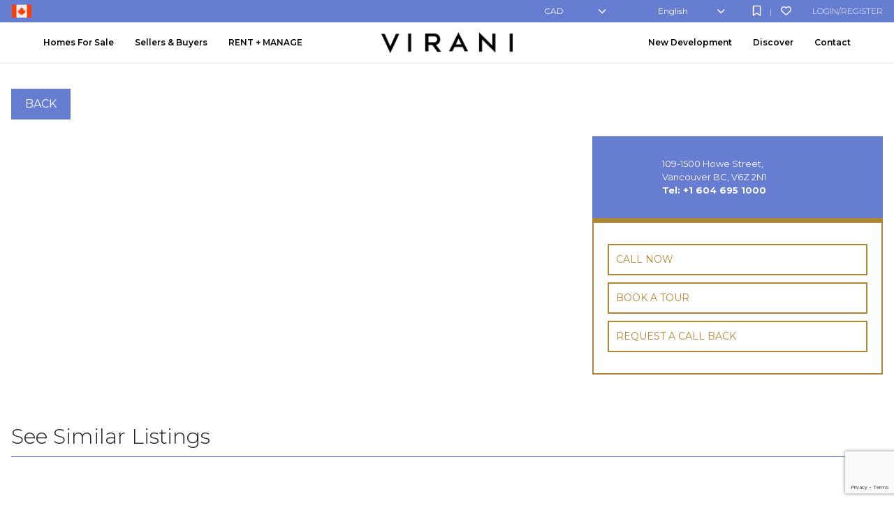

--- FILE ---
content_type: text/html; charset=UTF-8
request_url: https://virani.ca/search-listings/262758200/3901-1550-alberni-street/
body_size: 28523
content:
<!DOCTYPE html>
<html id="main-html" lang="en-CA">
<head>
	
			<meta charset="UTF-8">
	<link rel="alternate" href="https://virani.ca" hreflang="en-ca" />
	<meta name="viewport" content="width=device-width, initial-scale=1.0">
	<link rel="preconnect" href="https://fonts.googleapis.com">
<link rel="preconnect" href="https://fonts.gstatic.com" crossorigin>
<link href="https://fonts.googleapis.com/css2?family=Montserrat:ital,wght@0,100..900;1,100..900&display=swap" rel="stylesheet">	<script src="https://kit.fontawesome.com/94580fc2fa.js" crossorigin="anonymous"></script>
		<link rel="icon" href="/wp-content/uploads/2022/01/virani-favicon.png" type="image/gif">
	
	<meta name='robots' content='noindex, nofollow' />

	<!-- This site is optimized with the Yoast SEO plugin v26.8 - https://yoast.com/product/yoast-seo-wordpress/ -->
	<title>Search Listings - VIRANI REAL ESTATE ADVISORS</title>
	<meta name="description" content="Search and Find all the MLS® Listings for sale in Vancouver, getting update with latest homes, condos and all the sold data every four hours." />
	<!-- / Yoast SEO plugin. -->


<link rel='dns-prefetch' href='//www.google.com' />
<link rel='dns-prefetch' href='//www.googletagmanager.com' />
<link rel='dns-prefetch' href='//api.mapbox.com' />
<link rel="alternate" title="oEmbed (JSON)" type="application/json+oembed" href="https://virani.ca/wp-json/oembed/1.0/embed?url=https%3A%2F%2Fvirani.ca%2Fsearch-listings%2F" />
<link rel="alternate" title="oEmbed (XML)" type="text/xml+oembed" href="https://virani.ca/wp-json/oembed/1.0/embed?url=https%3A%2F%2Fvirani.ca%2Fsearch-listings%2F&#038;format=xml" />
<style id='wp-img-auto-sizes-contain-inline-css' type='text/css'>
img:is([sizes=auto i],[sizes^="auto," i]){contain-intrinsic-size:3000px 1500px}
/*# sourceURL=wp-img-auto-sizes-contain-inline-css */
</style>
<link rel='stylesheet' id='wp-block-library-css' href='https://virani.ca/wp-includes/css/dist/block-library/style.min.css?ver=6.9' type='text/css' media='all' />
<style id='classic-theme-styles-inline-css' type='text/css'>
/*! This file is auto-generated */
.wp-block-button__link{color:#fff;background-color:#32373c;border-radius:9999px;box-shadow:none;text-decoration:none;padding:calc(.667em + 2px) calc(1.333em + 2px);font-size:1.125em}.wp-block-file__button{background:#32373c;color:#fff;text-decoration:none}
/*# sourceURL=/wp-includes/css/classic-themes.min.css */
</style>
<style id='global-styles-inline-css' type='text/css'>
:root{--wp--preset--aspect-ratio--square: 1;--wp--preset--aspect-ratio--4-3: 4/3;--wp--preset--aspect-ratio--3-4: 3/4;--wp--preset--aspect-ratio--3-2: 3/2;--wp--preset--aspect-ratio--2-3: 2/3;--wp--preset--aspect-ratio--16-9: 16/9;--wp--preset--aspect-ratio--9-16: 9/16;--wp--preset--color--black: #000000;--wp--preset--color--cyan-bluish-gray: #abb8c3;--wp--preset--color--white: #ffffff;--wp--preset--color--pale-pink: #f78da7;--wp--preset--color--vivid-red: #cf2e2e;--wp--preset--color--luminous-vivid-orange: #ff6900;--wp--preset--color--luminous-vivid-amber: #fcb900;--wp--preset--color--light-green-cyan: #7bdcb5;--wp--preset--color--vivid-green-cyan: #00d084;--wp--preset--color--pale-cyan-blue: #8ed1fc;--wp--preset--color--vivid-cyan-blue: #0693e3;--wp--preset--color--vivid-purple: #9b51e0;--wp--preset--gradient--vivid-cyan-blue-to-vivid-purple: linear-gradient(135deg,rgb(6,147,227) 0%,rgb(155,81,224) 100%);--wp--preset--gradient--light-green-cyan-to-vivid-green-cyan: linear-gradient(135deg,rgb(122,220,180) 0%,rgb(0,208,130) 100%);--wp--preset--gradient--luminous-vivid-amber-to-luminous-vivid-orange: linear-gradient(135deg,rgb(252,185,0) 0%,rgb(255,105,0) 100%);--wp--preset--gradient--luminous-vivid-orange-to-vivid-red: linear-gradient(135deg,rgb(255,105,0) 0%,rgb(207,46,46) 100%);--wp--preset--gradient--very-light-gray-to-cyan-bluish-gray: linear-gradient(135deg,rgb(238,238,238) 0%,rgb(169,184,195) 100%);--wp--preset--gradient--cool-to-warm-spectrum: linear-gradient(135deg,rgb(74,234,220) 0%,rgb(151,120,209) 20%,rgb(207,42,186) 40%,rgb(238,44,130) 60%,rgb(251,105,98) 80%,rgb(254,248,76) 100%);--wp--preset--gradient--blush-light-purple: linear-gradient(135deg,rgb(255,206,236) 0%,rgb(152,150,240) 100%);--wp--preset--gradient--blush-bordeaux: linear-gradient(135deg,rgb(254,205,165) 0%,rgb(254,45,45) 50%,rgb(107,0,62) 100%);--wp--preset--gradient--luminous-dusk: linear-gradient(135deg,rgb(255,203,112) 0%,rgb(199,81,192) 50%,rgb(65,88,208) 100%);--wp--preset--gradient--pale-ocean: linear-gradient(135deg,rgb(255,245,203) 0%,rgb(182,227,212) 50%,rgb(51,167,181) 100%);--wp--preset--gradient--electric-grass: linear-gradient(135deg,rgb(202,248,128) 0%,rgb(113,206,126) 100%);--wp--preset--gradient--midnight: linear-gradient(135deg,rgb(2,3,129) 0%,rgb(40,116,252) 100%);--wp--preset--font-size--small: 13px;--wp--preset--font-size--medium: 20px;--wp--preset--font-size--large: 36px;--wp--preset--font-size--x-large: 42px;--wp--preset--spacing--20: 0.44rem;--wp--preset--spacing--30: 0.67rem;--wp--preset--spacing--40: 1rem;--wp--preset--spacing--50: 1.5rem;--wp--preset--spacing--60: 2.25rem;--wp--preset--spacing--70: 3.38rem;--wp--preset--spacing--80: 5.06rem;--wp--preset--shadow--natural: 6px 6px 9px rgba(0, 0, 0, 0.2);--wp--preset--shadow--deep: 12px 12px 50px rgba(0, 0, 0, 0.4);--wp--preset--shadow--sharp: 6px 6px 0px rgba(0, 0, 0, 0.2);--wp--preset--shadow--outlined: 6px 6px 0px -3px rgb(255, 255, 255), 6px 6px rgb(0, 0, 0);--wp--preset--shadow--crisp: 6px 6px 0px rgb(0, 0, 0);}:where(.is-layout-flex){gap: 0.5em;}:where(.is-layout-grid){gap: 0.5em;}body .is-layout-flex{display: flex;}.is-layout-flex{flex-wrap: wrap;align-items: center;}.is-layout-flex > :is(*, div){margin: 0;}body .is-layout-grid{display: grid;}.is-layout-grid > :is(*, div){margin: 0;}:where(.wp-block-columns.is-layout-flex){gap: 2em;}:where(.wp-block-columns.is-layout-grid){gap: 2em;}:where(.wp-block-post-template.is-layout-flex){gap: 1.25em;}:where(.wp-block-post-template.is-layout-grid){gap: 1.25em;}.has-black-color{color: var(--wp--preset--color--black) !important;}.has-cyan-bluish-gray-color{color: var(--wp--preset--color--cyan-bluish-gray) !important;}.has-white-color{color: var(--wp--preset--color--white) !important;}.has-pale-pink-color{color: var(--wp--preset--color--pale-pink) !important;}.has-vivid-red-color{color: var(--wp--preset--color--vivid-red) !important;}.has-luminous-vivid-orange-color{color: var(--wp--preset--color--luminous-vivid-orange) !important;}.has-luminous-vivid-amber-color{color: var(--wp--preset--color--luminous-vivid-amber) !important;}.has-light-green-cyan-color{color: var(--wp--preset--color--light-green-cyan) !important;}.has-vivid-green-cyan-color{color: var(--wp--preset--color--vivid-green-cyan) !important;}.has-pale-cyan-blue-color{color: var(--wp--preset--color--pale-cyan-blue) !important;}.has-vivid-cyan-blue-color{color: var(--wp--preset--color--vivid-cyan-blue) !important;}.has-vivid-purple-color{color: var(--wp--preset--color--vivid-purple) !important;}.has-black-background-color{background-color: var(--wp--preset--color--black) !important;}.has-cyan-bluish-gray-background-color{background-color: var(--wp--preset--color--cyan-bluish-gray) !important;}.has-white-background-color{background-color: var(--wp--preset--color--white) !important;}.has-pale-pink-background-color{background-color: var(--wp--preset--color--pale-pink) !important;}.has-vivid-red-background-color{background-color: var(--wp--preset--color--vivid-red) !important;}.has-luminous-vivid-orange-background-color{background-color: var(--wp--preset--color--luminous-vivid-orange) !important;}.has-luminous-vivid-amber-background-color{background-color: var(--wp--preset--color--luminous-vivid-amber) !important;}.has-light-green-cyan-background-color{background-color: var(--wp--preset--color--light-green-cyan) !important;}.has-vivid-green-cyan-background-color{background-color: var(--wp--preset--color--vivid-green-cyan) !important;}.has-pale-cyan-blue-background-color{background-color: var(--wp--preset--color--pale-cyan-blue) !important;}.has-vivid-cyan-blue-background-color{background-color: var(--wp--preset--color--vivid-cyan-blue) !important;}.has-vivid-purple-background-color{background-color: var(--wp--preset--color--vivid-purple) !important;}.has-black-border-color{border-color: var(--wp--preset--color--black) !important;}.has-cyan-bluish-gray-border-color{border-color: var(--wp--preset--color--cyan-bluish-gray) !important;}.has-white-border-color{border-color: var(--wp--preset--color--white) !important;}.has-pale-pink-border-color{border-color: var(--wp--preset--color--pale-pink) !important;}.has-vivid-red-border-color{border-color: var(--wp--preset--color--vivid-red) !important;}.has-luminous-vivid-orange-border-color{border-color: var(--wp--preset--color--luminous-vivid-orange) !important;}.has-luminous-vivid-amber-border-color{border-color: var(--wp--preset--color--luminous-vivid-amber) !important;}.has-light-green-cyan-border-color{border-color: var(--wp--preset--color--light-green-cyan) !important;}.has-vivid-green-cyan-border-color{border-color: var(--wp--preset--color--vivid-green-cyan) !important;}.has-pale-cyan-blue-border-color{border-color: var(--wp--preset--color--pale-cyan-blue) !important;}.has-vivid-cyan-blue-border-color{border-color: var(--wp--preset--color--vivid-cyan-blue) !important;}.has-vivid-purple-border-color{border-color: var(--wp--preset--color--vivid-purple) !important;}.has-vivid-cyan-blue-to-vivid-purple-gradient-background{background: var(--wp--preset--gradient--vivid-cyan-blue-to-vivid-purple) !important;}.has-light-green-cyan-to-vivid-green-cyan-gradient-background{background: var(--wp--preset--gradient--light-green-cyan-to-vivid-green-cyan) !important;}.has-luminous-vivid-amber-to-luminous-vivid-orange-gradient-background{background: var(--wp--preset--gradient--luminous-vivid-amber-to-luminous-vivid-orange) !important;}.has-luminous-vivid-orange-to-vivid-red-gradient-background{background: var(--wp--preset--gradient--luminous-vivid-orange-to-vivid-red) !important;}.has-very-light-gray-to-cyan-bluish-gray-gradient-background{background: var(--wp--preset--gradient--very-light-gray-to-cyan-bluish-gray) !important;}.has-cool-to-warm-spectrum-gradient-background{background: var(--wp--preset--gradient--cool-to-warm-spectrum) !important;}.has-blush-light-purple-gradient-background{background: var(--wp--preset--gradient--blush-light-purple) !important;}.has-blush-bordeaux-gradient-background{background: var(--wp--preset--gradient--blush-bordeaux) !important;}.has-luminous-dusk-gradient-background{background: var(--wp--preset--gradient--luminous-dusk) !important;}.has-pale-ocean-gradient-background{background: var(--wp--preset--gradient--pale-ocean) !important;}.has-electric-grass-gradient-background{background: var(--wp--preset--gradient--electric-grass) !important;}.has-midnight-gradient-background{background: var(--wp--preset--gradient--midnight) !important;}.has-small-font-size{font-size: var(--wp--preset--font-size--small) !important;}.has-medium-font-size{font-size: var(--wp--preset--font-size--medium) !important;}.has-large-font-size{font-size: var(--wp--preset--font-size--large) !important;}.has-x-large-font-size{font-size: var(--wp--preset--font-size--x-large) !important;}
:where(.wp-block-post-template.is-layout-flex){gap: 1.25em;}:where(.wp-block-post-template.is-layout-grid){gap: 1.25em;}
:where(.wp-block-term-template.is-layout-flex){gap: 1.25em;}:where(.wp-block-term-template.is-layout-grid){gap: 1.25em;}
:where(.wp-block-columns.is-layout-flex){gap: 2em;}:where(.wp-block-columns.is-layout-grid){gap: 2em;}
:root :where(.wp-block-pullquote){font-size: 1.5em;line-height: 1.6;}
/*# sourceURL=global-styles-inline-css */
</style>
<link rel='stylesheet' id='backward-compatibility-css' href='https://virani.ca/wp-content/themes/realtybloc-wp-child-theme-virani/assets/src/css/backward-compatibility.css?ver=6.9' type='text/css' media='all' />
<link rel='stylesheet' id='style-mapbox-css' href='https://api.mapbox.com/mapbox-gl-js/v1.6.1/mapbox-gl.css?ver=6.9' type='text/css' media='all' />
<link rel='stylesheet' id='tailwind-css-css' href='https://virani.ca/wp-content/themes/realtybloc-wp-theme-residential/assets/dist/css/tailwind.css?ver=2025-12-08-09-48-00' type='text/css' media='all' />
<link rel='stylesheet' id='main-css-css' href='https://virani.ca/wp-content/themes/realtybloc-wp-theme-residential/assets/dist/css/style.css?ver=2025-12-08-09-48-00' type='text/css' media='all' />
<link rel='stylesheet' id='child-style-css' href='https://virani.ca/wp-content/themes/realtybloc-wp-child-theme-virani/style.css?ver=6.9' type='text/css' media='all' />
<link rel='stylesheet' id='child-custom-style-css' href='https://virani.ca/wp-content/themes/realtybloc-wp-child-theme-virani/assets/src/css/custom-style.css?ver=6.9' type='text/css' media='all' />
<link rel='stylesheet' id='nouislider-css' href='https://virani.ca/wp-content/themes/realtybloc-wp-child-theme-virani/assets/src/css/nouislider.min.css?ver=6.9' type='text/css' media='all' />
<script type="text/javascript" src="https://virani.ca/wp-includes/js/jquery/jquery.min.js?ver=3.7.1" id="jquery-core-js"></script>
<script type="text/javascript" src="https://virani.ca/wp-includes/js/jquery/jquery-migrate.min.js?ver=3.4.1" id="jquery-migrate-js"></script>
<script type="text/javascript" src="https://virani.ca/wp-content/themes/realtybloc-wp-theme-residential/assets/dist/js/user_authentication.min.js?ver=1" id="script-user-authentication-js"></script>
<script type="text/javascript" src="https://virani.ca/wp-content/themes/realtybloc-wp-theme-residential/assets/dist/js/user_helper.min.js?ver=1" id="script-user-helper-js"></script>
<script type="text/javascript" src="https://virani.ca/wp-content/themes/realtybloc-wp-theme-residential/assets/dist/js/auth_events.min.js?ver=1" id="script-auth-events-js"></script>
<script type="text/javascript" src="https://virani.ca/wp-content/themes/realtybloc-wp-theme-residential/assets/dist/js/user_events.min.js?ver=1" id="script-user-events-js"></script>
<script type="text/javascript" src="https://virani.ca/wp-content/themes/realtybloc-wp-theme-residential/assets/dist/js/animation.min.js?ver=1" id="script-animation-js"></script>
<script type="text/javascript" id="compile-scss-btn-js-extra">
/* <![CDATA[ */
var ajax_options = {"ajax_url":"https://virani.ca/wp-admin/admin-ajax.php"};
//# sourceURL=compile-scss-btn-js-extra
/* ]]> */
</script>
<script type="text/javascript" src="https://virani.ca/wp-content/themes/realtybloc-wp-theme-residential/includes/setup/Plugins/js/rb-compile-scss-btn.js?ver=1.0.0" id="compile-scss-btn-js"></script>

<!-- Google tag (gtag.js) snippet added by Site Kit -->
<!-- Google Analytics snippet added by Site Kit -->
<script type="text/javascript" src="https://www.googletagmanager.com/gtag/js?id=G-0FMV26Y7HJ" id="google_gtagjs-js" async></script>
<script type="text/javascript" id="google_gtagjs-js-after">
/* <![CDATA[ */
window.dataLayer = window.dataLayer || [];function gtag(){dataLayer.push(arguments);}
gtag("set","linker",{"domains":["virani.ca"]});
gtag("js", new Date());
gtag("set", "developer_id.dZTNiMT", true);
gtag("config", "G-0FMV26Y7HJ");
//# sourceURL=google_gtagjs-js-after
/* ]]> */
</script>
<link rel="https://api.w.org/" href="https://virani.ca/wp-json/" /><link rel="alternate" title="JSON" type="application/json" href="https://virani.ca/wp-json/wp/v2/pages/12" /><link rel="EditURI" type="application/rsd+xml" title="RSD" href="https://virani.ca/xmlrpc.php?rsd" />
<meta name="generator" content="WordPress 6.9" />
<link rel='shortlink' href='https://virani.ca/?p=12' />
<meta name="generator" content="Site Kit by Google 1.170.0" /><meta name="format-detection" content="telephone=no" /><meta name="generator" content="Elementor 3.34.2; features: e_font_icon_svg, additional_custom_breakpoints; settings: css_print_method-external, google_font-enabled, font_display-swap">
			<style>
				.e-con.e-parent:nth-of-type(n+4):not(.e-lazyloaded):not(.e-no-lazyload),
				.e-con.e-parent:nth-of-type(n+4):not(.e-lazyloaded):not(.e-no-lazyload) * {
					background-image: none !important;
				}
				@media screen and (max-height: 1024px) {
					.e-con.e-parent:nth-of-type(n+3):not(.e-lazyloaded):not(.e-no-lazyload),
					.e-con.e-parent:nth-of-type(n+3):not(.e-lazyloaded):not(.e-no-lazyload) * {
						background-image: none !important;
					}
				}
				@media screen and (max-height: 640px) {
					.e-con.e-parent:nth-of-type(n+2):not(.e-lazyloaded):not(.e-no-lazyload),
					.e-con.e-parent:nth-of-type(n+2):not(.e-lazyloaded):not(.e-no-lazyload) * {
						background-image: none !important;
					}
				}
			</style>
				<style>
article[data-v*="R2748236"] {
  display: none !important;
}
</style>	<!-- Global site tag (gtag.js) - Google Analytics -->
<script async src="https://www.googletagmanager.com/gtag/js?id=UA-174890419-1"></script>
<script>
    window.dataLayer = window.dataLayer || [];
    function gtag(){dataLayer.push(arguments);}
    gtag('js', new Date());
    gtag('config', 'UA-174890419-1');
</script>

<!-- Global site tag (gtag.js) - Google Analytics -->
<script async src="https://www.googletagmanager.com/gtag/js?id=UA-100738445-5"></script>
<script>
  window.dataLayer = window.dataLayer || [];
  function gtag(){dataLayer.push(arguments);}
  gtag('js', new Date());
  gtag('config', 'UA-100738445-5');
</script>

<!-- Global site tag (gtag.js) - Google Ads: 985122076 -->
<script async src="https://www.googletagmanager.com/gtag/js?id=AW-985122076"></script>
<script>
  window.dataLayer = window.dataLayer || [];
  function gtag(){dataLayer.push(arguments);}
  gtag('js', new Date());
  gtag('config', 'AW-985122076');
</script>

<!-- Meta Pixel Code -->
<script>
    !function(f,b,e,v,n,t,s)
    {if(f.fbq)return;n=f.fbq=function(){n.callMethod?
    n.callMethod.apply(n,arguments):n.queue.push(arguments)};
    if(!f._fbq)f._fbq=n;n.push=n;n.loaded=!0;n.version='2.0';
    n.queue=[];t=b.createElement(e);t.async=!0;
    t.src=v;s=b.getElementsByTagName(e)[0];
    s.parentNode.insertBefore(t,s)}(window, document,'script',
    'https://connect.facebook.net/en_US/fbevents.js');
    fbq('init', '767660333760768');
    fbq('track', 'PageView');
</script>
<noscript><img height="1" width="1" style="display:none" src="https://www.facebook.com/tr?id=767660333760768&ev=PageView&noscript=1"/></noscript>
<!-- End Meta Pixel Code -->

<script src="https://kit.fontawesome.com/411531d063.js" crossorigin="anonymous"></script>

<meta name="facebook-domain-verification" content="rznj4obe90qdlq9v6b06jxhxmxb0q4" />
<meta name="google-site-verification" content="s9U6VwcNj9t_t3mOZKliA293Sj_hbUoFjDQ5ri45iP0" />

<!-- Google Tag Manager -->
<script>(function(w,d,s,l,i){w[l]=w[l]||[];w[l].push({'gtm.start':
new Date().getTime(),event:'gtm.js'});var f=d.getElementsByTagName(s)[0],
j=d.createElement(s),dl=l!='dataLayer'?'&l='+l:'';j.async=true;j.src=
'https://www.googletagmanager.com/gtm.js?id='+i+dl;f.parentNode.insertBefore(j,f);
})(window,document,'script','dataLayer','GTM-KGZXPBR');</script>
<!-- End Google Tag Manager -->
</head>

<body class="wp-singular page-template page-template-page-templates page-template-listing page-template-page-templateslisting-php page page-id-12 wp-theme-realtybloc-wp-theme-residential wp-child-theme-realtybloc-wp-child-theme-virani top-nav-is-active is-chrome is-page is-singular is-desktop single-listing is-sidebar-v-menu-left is-sidebar-v-menu-right is-sidebar-footer-left elementor-default elementor-kit-7851">

	
		<div id="main-wrapper">
		
<style>
	#goog-gt-tt {
		display: none !important;
	}

	.goog-te-banner-frame {
		display: none !important;
	}

	.goog-te-menu-value:hover {
		text-decoration: none !important;
	}

	.goog-text-highlight {
		background-color: transparent !important;
		box-shadow: none !important;
	}

	body {
		top: 0 !important;
	}

	#google_translate_element {
		display: none !important;
	}
</style>

<script src="https://translate.google.com/translate_a/element.js?cb=googleTranslateElementInit"></script>
<script type="text/javascript">
	function googleTranslateElementInit() {
		new google.translate.TranslateElement({
			pageLanguage: 'en',
			autoDisplay: false
		}, 'google_translate_element');
	}
</script>

<div id="google_translate_element"></div>

	<div class="top-nav v-top-nav">
		<div class="wrapper">
			<div class="v-top-nav-wrapper">

				<div class="v-topnav-flag">
					<img src="/wp-content/themes/realtybloc-wp-child-theme-virani/assets/dist/img/canada-flag.png">

					<div class="header-popup">
						<img src="https://virani.ca/wp-content/themes/realtybloc-wp-child-theme-virani/assets/dist/img/us-flag-new.png" alt="US Flag">
						<p>Looking for <a href="https://viranihomes.com">VIRANIHOMES.COM</a></p>
						<a href="https://viranihomes.com">Click Here</a>
					</div>
				</div>

				<div class="v-topnav-content">
					<ul class="v-topnav-profile-links mobile-hide">
						<li>
														<a href="#user_auth_modal" class="js-user-modal-trigger login_register_popup_btn">Login/Register</a>						</li>
					</ul>

					<ul class="v-topnav-register-links mobile-hide">
						<li>
							<a href="https://virani.ca/profile/?tab=favorite_listing" title="Saved Search"><i class="far fa-bookmark"></i></a> |
							<a href="https://virani.ca/profile//?tab=save_search" title="Favorite Listings"><i class="far fa-heart"></i></a>
						</li>
					</ul>

					<div class="v-switcher v-switcher-lang notranslate mobile-hide">
						<div class="selected">
							<a href="#" onclick="return false;">English</a>
						</div>
						<div class="option">
							<a href="#" onclick="doGTranslate('en|ar');" v-lang="en|ar" title="Arabic" class="nturl"> Arabic</a>
							<a href="#" onclick="doGTranslate('en|zh-CN');" v-lang="en|zh-CN" title="Chinese (Simplified)" class="nturl">Chinese (Simplified)</a>
							<a href="#" onclick="doGTranslate('en|nl');" v-lang="en|nl" title="Dutch" class="nturl">Dutch</a>
							<a href="#" onclick="doGTranslate('en|en');" v-lang="en|en" title="English" class="nturl">English</a>
							<a href="#" onclick="doGTranslate('en|fr');" v-lang="en|fr" title="French" class="nturl">French</a>
							<a href="#" onclick="doGTranslate('en|de');" v-lang="en|de" title="German" class="nturl">German</a>
							<a href="#" onclick="doGTranslate('en|it');" v-lang="en|it" title="Italian" class="nturl">Italian</a>
							<a href="#" onclick="doGTranslate('en|pt');" v-lang="en|pt" title="Portuguese" class="nturl">Portuguese</a>
							<a href="#" onclick="doGTranslate('en|ru');" v-lang="en|ru" title="Russian" class="nturl">Russian</a>
							<a href="#" onclick="doGTranslate('en|es');" v-lang="en|es" title="Spanish" class="nturl">Spanish</a>
							<a href="#" onclick="doGTranslate('en|fa');" v-lang="en|fa" title="Persian" class="nturl">Persian</a>
						</div>
					</div>

					<div class="v-switcher v-switcher-c notranslate mobile-hide">
						<div class="selected">
							<a href="#" onclick="return false;">CAD</a>
						</div>
						<div class="option">
							<a href="#" onclick="rbCurrencyChange('CAD');" v-currency="CAD" class="">CAD</a>
							<a href="#" onclick="rbCurrencyChange('USD')" v-currency="USD" class="">USD</a>
							<a href="#" onclick="rbCurrencyChange('RUB')" v-currency="RUB" class="">RUB</a>
							<a href="#" onclick="rbCurrencyChange('EUR')" v-currency="EUR" class="">EUR</a>
						</div>
					</div>
				</div>
				
			</div>
		</div>
	</div>

		<div class="header-wrapper-main relative">
			
<header id="header" class="fixed-header v-header-menu">
	<div class="mobile-hide">
	    <div class="v-menu-wrapper menu-sticky-js ">
	        <div class="wrapper v-menu">

								<div class="v-menu-left">
				<div class="menu-left-menu-container"><ul id="menu-left-menu" class="menu"><li id="menu-item-15" class="menu-item menu-item-type-custom menu-item-object-custom current-menu-ancestor current-menu-parent menu-item-has-children menu-item-15"><a href="#">Homes For Sale</a>
<ul class="sub-menu">
	<li id="menu-item-4543" class="menu-item menu-item-type-custom menu-item-object-custom menu-item-4543"><a href="/virani-listings/">VIRANI Listings</a></li>
	<li id="menu-item-53" class="menu-item menu-item-type-post_type menu-item-object-page current-menu-item page_item page-item-12 current_page_item menu-item-53"><a href="https://virani.ca/search-listings/" aria-current="page">Search Listings</a></li>
	<li id="menu-item-5258" class="menu-item menu-item-type-post_type menu-item-object-page menu-item-5258"><a href="https://virani.ca/virani-assignments/">Assignments</a></li>
	<li id="menu-item-52" class="menu-item menu-item-type-post_type menu-item-object-page menu-item-52"><a href="https://virani.ca/recently-gone/">Recently Gone!®</a></li>
</ul>
</li>
<li id="menu-item-4339" class="menu-item menu-item-type-custom menu-item-object-custom menu-item-has-children menu-item-4339"><a href="#">Sellers &#038; Buyers</a>
<ul class="sub-menu">
	<li id="menu-item-55" class="menu-item menu-item-type-post_type menu-item-object-page menu-item-55"><a href="https://virani.ca/for-sellers/">For Sellers</a></li>
	<li id="menu-item-56" class="menu-item menu-item-type-post_type menu-item-object-page menu-item-56"><a href="https://virani.ca/for-buyers/">For Buyers</a></li>
</ul>
</li>
<li id="menu-item-4340" class="menu-item menu-item-type-custom menu-item-object-custom menu-item-has-children menu-item-4340"><a href="#">RENT + MANAGE</a>
<ul class="sub-menu">
	<li id="menu-item-4341" class="menu-item menu-item-type-post_type menu-item-object-page menu-item-4341"><a href="https://virani.ca/rental-listings/">For Rent</a></li>
	<li id="menu-item-11088" class="menu-item menu-item-type-post_type menu-item-object-page menu-item-11088"><a href="https://virani.ca/rented/">Recently Gone!®</a></li>
	<li id="menu-item-4342" class="menu-item menu-item-type-post_type menu-item-object-page menu-item-4342"><a href="https://virani.ca/manage/">Manage</a></li>
</ul>
</li>
</ul></div>				</div>
				
				<span class="v-menu-logo">
					<a href="/" rel="home">
						<img src="https://virani.ca/wp-content/themes/realtybloc-wp-child-theme-virani/assets/dist/img/virani-logo-natural.png" class="original" alt="VIRANI REAL ESTATE ADVISORS">
						<img src="https://virani.ca/wp-content/themes/realtybloc-wp-child-theme-virani/assets/dist/img/virani-logo-over.png" class="hover" alt="VIRANI REAL ESTATE ADVISORS">
					</a>
				</span>

								<div class="v-menu-right">
				<div class="menu-right-menu-container"><ul id="menu-right-menu" class="menu"><li id="menu-item-57" class="menu-item menu-item-type-custom menu-item-object-custom menu-item-has-children menu-item-57"><a href="#">New Development</a>
<ul class="sub-menu">
	<li id="menu-item-5263" class="menu-item menu-item-type-post_type menu-item-object-page menu-item-5263"><a href="https://virani.ca/virani-assignments/">Assignments</a></li>
	<li id="menu-item-59" class="menu-item menu-item-type-post_type menu-item-object-page menu-item-59"><a href="https://virani.ca/featured-developments/">Featured Developments</a></li>
	<li id="menu-item-60" class="menu-item menu-item-type-post_type menu-item-object-page menu-item-60"><a href="https://virani.ca/for-developers/">For Developers</a></li>
</ul>
</li>
<li id="menu-item-61" class="menu-item menu-item-type-custom menu-item-object-custom menu-item-has-children menu-item-61"><a href="#">Discover</a>
<ul class="sub-menu">
	<li id="menu-item-66" class="menu-item menu-item-type-post_type menu-item-object-page menu-item-66"><a href="https://virani.ca/our-story/">Our Story</a></li>
	<li id="menu-item-62" class="menu-item menu-item-type-post_type menu-item-object-page menu-item-62"><a href="https://virani.ca/global-reach/">Global Reach</a></li>
	<li id="menu-item-292" class="menu-item menu-item-type-custom menu-item-object-custom menu-item-292"><a href="/team/">Team</a></li>
	<li id="menu-item-291" class="menu-item menu-item-type-custom menu-item-object-custom menu-item-291"><a href="/testimonial/">Testimonials</a></li>
	<li id="menu-item-69" class="menu-item menu-item-type-post_type menu-item-object-page menu-item-69"><a href="https://virani.ca/the-v-list/">The V List</a></li>
	<li id="menu-item-65" class="menu-item menu-item-type-post_type menu-item-object-page menu-item-65"><a href="https://virani.ca/news/">News</a></li>
	<li id="menu-item-67" class="menu-item menu-item-type-post_type menu-item-object-page menu-item-67"><a href="https://virani.ca/partners/">Partners</a></li>
	<li id="menu-item-68" class="menu-item menu-item-type-post_type menu-item-object-page menu-item-68"><a href="https://virani.ca/social-consciousness/">Social Consciousness</a></li>
	<li id="menu-item-63" class="menu-item menu-item-type-post_type menu-item-object-page menu-item-63"><a href="https://virani.ca/lifestyle/">LifeStyle</a></li>
	<li id="menu-item-64" class="menu-item menu-item-type-post_type menu-item-object-page menu-item-64"><a href="https://virani.ca/neighbourhoods/">Neighbourhoods</a></li>
	<li id="menu-item-5264" class="menu-item menu-item-type-custom menu-item-object-custom menu-item-5264"><a href="https://virani.ca/building-tags/top-20-buildings/">Top 20 Buildings</a></li>
	<li id="menu-item-10542" class="menu-item menu-item-type-post_type menu-item-object-page menu-item-10542"><a href="https://virani.ca/enter-to-win/">Enter to Win</a></li>
</ul>
</li>
<li id="menu-item-70" class="menu-item menu-item-type-post_type menu-item-object-page menu-item-70"><a href="https://virani.ca/contact/">Contact</a></li>
</ul></div>				</div>
					        </div>
	    </div>
	</div>
	<div class="desktop-hide">
	    <div class="v-mobile-menu-wrapper menu-sticky-js">

			<nav class="v-mobile-menu-container"><input type="checkbox" claass="v-mobile-menu-trigger" /><span></span> <span></span> <span></span></button><ul id="menu-mobile-menu" class="v-mobile-menu"><li id="nav-menu-item-1752" class="menu-item  menu-item-even menu-item-depth-0 menu-item menu-item-type-post_type menu-item-object-page"><a href="https://virani.ca/virani-listings/" class="menu-link main-menu-link">VIRANI Listings</a></li>
<li id="nav-menu-item-1751" class="menu-item  menu-item-even menu-item-depth-0 menu-item menu-item-type-post_type menu-item-object-page current-menu-item page_item page-item-12 current_page_item"><a href="https://virani.ca/search-listings/" class="menu-link main-menu-link">Search Listings</a></li>
<li id="nav-menu-item-5259" class="menu-item  menu-item-even menu-item-depth-0 menu-item menu-item-type-post_type menu-item-object-page"><a href="https://virani.ca/virani-assignments/" class="menu-link main-menu-link">Assignments</a></li>
<li id="nav-menu-item-1750" class="menu-item  menu-item-even menu-item-depth-0 menu-item menu-item-type-post_type menu-item-object-page"><a href="https://virani.ca/recently-gone/" class="menu-link main-menu-link">Recently Gone!®</a></li>
<li id="nav-menu-item-1754" class="menu-item  menu-item-even menu-item-depth-0 menu-item menu-item-type-post_type menu-item-object-page"><a href="https://virani.ca/for-sellers/" class="menu-link main-menu-link">For Sellers</a></li>
<li id="nav-menu-item-1753" class="menu-item  menu-item-even menu-item-depth-0 menu-item menu-item-type-post_type menu-item-object-page"><a href="https://virani.ca/for-buyers/" class="menu-link main-menu-link">For Buyers</a></li>
<li id="nav-menu-item-4972" class="menu-item  menu-item-even menu-item-depth-0 menu-item menu-item-type-post_type menu-item-object-page"><a href="https://virani.ca/manage/" class="menu-link main-menu-link">Rent + Manage</a></li>
<li id="nav-menu-item-4973" class="menu-item  menu-item-even menu-item-depth-0 menu-item menu-item-type-post_type menu-item-object-page"><a href="https://virani.ca/rental-listings/" class="menu-link main-menu-link">For Rent</a></li>
<li id="nav-menu-item-11207" class="menu-item  menu-item-even menu-item-depth-0 menu-item menu-item-type-custom menu-item-object-custom"><a href="https://virani.ca/rented/" class="menu-link main-menu-link">Recently Gone!®</a></li>
<li id="nav-menu-item-1755" class="menu-item  menu-item-even menu-item-depth-0 menu-item menu-item-type-post_type menu-item-object-page"><a href="https://virani.ca/featured-developments/" class="menu-link main-menu-link">Featured Developments</a></li>
<li id="nav-menu-item-1756" class="menu-item  menu-item-even menu-item-depth-0 menu-item menu-item-type-post_type menu-item-object-page"><a href="https://virani.ca/for-developers/" class="menu-link main-menu-link">For Developers</a></li>
<li id="nav-menu-item-1757" class="menu-item  menu-item-even menu-item-depth-0 menu-item menu-item-type-post_type menu-item-object-page"><a href="https://virani.ca/our-story/" class="menu-link main-menu-link">Our Story</a></li>
<li id="nav-menu-item-1758" class="menu-item  menu-item-even menu-item-depth-0 menu-item menu-item-type-post_type menu-item-object-page"><a href="https://virani.ca/global-reach/" class="menu-link main-menu-link">Global Reach</a></li>
<li id="nav-menu-item-1782" class="menu-item  menu-item-even menu-item-depth-0 menu-item menu-item-type-custom menu-item-object-custom"><a href="/team/" class="menu-link main-menu-link">Team</a></li>
<li id="nav-menu-item-1781" class="menu-item  menu-item-even menu-item-depth-0 menu-item menu-item-type-custom menu-item-object-custom"><a href="/testimonial/" class="menu-link main-menu-link">Testimonial</a></li>
<li id="nav-menu-item-1759" class="menu-item  menu-item-even menu-item-depth-0 menu-item menu-item-type-post_type menu-item-object-page"><a href="https://virani.ca/the-v-list/" class="menu-link main-menu-link">The V List</a></li>
<li id="nav-menu-item-1775" class="menu-item  menu-item-even menu-item-depth-0 menu-item menu-item-type-post_type menu-item-object-page"><a href="https://virani.ca/news/" class="menu-link main-menu-link">News</a></li>
<li id="nav-menu-item-1776" class="menu-item  menu-item-even menu-item-depth-0 menu-item menu-item-type-post_type menu-item-object-page"><a href="https://virani.ca/partners/" class="menu-link main-menu-link">Partners</a></li>
<li id="nav-menu-item-1779" class="menu-item  menu-item-even menu-item-depth-0 menu-item menu-item-type-post_type menu-item-object-page"><a href="https://virani.ca/social-consciousness/" class="menu-link main-menu-link">Social Consciousness</a></li>
<li id="nav-menu-item-1777" class="menu-item  menu-item-even menu-item-depth-0 menu-item menu-item-type-post_type menu-item-object-page"><a href="https://virani.ca/lifestyle/" class="menu-link main-menu-link">LifeStyle</a></li>
<li id="nav-menu-item-1778" class="menu-item  menu-item-even menu-item-depth-0 menu-item menu-item-type-post_type menu-item-object-page"><a href="https://virani.ca/neighbourhoods/" class="menu-link main-menu-link">Neighbourhoods</a></li>
<li id="nav-menu-item-5265" class="menu-item  menu-item-even menu-item-depth-0 menu-item menu-item-type-custom menu-item-object-custom"><a href="https://virani.ca/building-tags/top-20-buildings/" class="menu-link main-menu-link">Top 20 Buildings</a></li>
<li id="nav-menu-item-10541" class="menu-item  menu-item-even menu-item-depth-0 menu-item menu-item-type-post_type menu-item-object-page"><a href="https://virani.ca/enter-to-win/" class="menu-link main-menu-link">Enter to Win</a></li>
<li id="nav-menu-item-1780" class="menu-item  menu-item-even menu-item-depth-0 menu-item menu-item-type-post_type menu-item-object-page"><a href="https://virani.ca/contact/" class="menu-link main-menu-link">Contact</a></li>
</ul></nav>
			<div class="v-menu-mobile-logo">
				<a href="/" rel="home">
					<img src="https://virani.ca/wp-content/themes/realtybloc-wp-child-theme-virani/assets/dist/img/virani-logo-natural.png" class="original" alt="VIRANI REAL ESTATE ADVISORS">
				</a>
			</div>
        	<div class="v-menu-mobile-call">
				<a href="tel:6049131000" role="button">
					<span>Call</span>
					<i aria-hidden="true" class="fas fa-phone"></i>
				</a>
			</div>


		</div>
	</div>
</header>
		</div>
<section id="content">
	<div class="page-body single-listing pt-9 pb-5">
		<script type="text/html" id="single-listing-slider-js-template">
<%
_.each(items,function(item,key,list){


	var listing_url_object = {
		listing_page_slug: search_options.theme_options_listing_related_page_slug,
		listing_id: item.listing_id,
		listing_area: item.listing_area_sv,
		listing_city_sv: item.listing_city_sv,
		listing_area_sv: item.listing_area_sv,
		listing_sub_area_sv: item.listing_sub_area_sv,
		listing_mls_number: item.listing_mls_number,
		listing_firm_name_1: item.firm ? item.firm.listing_firm_name_1 : null,
	};

	var listing_url = getListingLink(listing_url_object);
	var imageCount = 0;

	if (_.has(item, "image")) {
		imageCount = Object.keys(item.image).length;
	};
	
	if (!_.has(item, "listing_id")) {
		return;
	}; %>

    <div class="single-listing-gallery pt-6">
        <% if (imageCount === 1){ %>
        <div class="single-listing-thumbnail">
            <img class="w-full h-full object-cover" src="<%= item.image[Object.keys(item.image)[0]] %>" title="" />
        </div>
        <% } %>
    
        <% if (imageCount === 0) { %>
        <div class="single-listing-thumbnail">
            <div class="flex flex-col items-center justify-center bg-[var(--rb-second-color-60)] text-[var(--rb-second-color-opposite)] p-5 h-full">
                <i class="fa fa-image text-50px mb-3"></i>
                <p class="capitalize mb-0">no available image</p>
            </div>
        </div>
        <% } %>
    
        <% if (imageCount > 1) { %>
        <div class="single-listing-slider relative mb-2.5">
            <div class="swiper" data-swiper-name="single-listing-slider" data-swiper='{ "navigation": true, "loop": true }'>
                <div class="swiper-wrapper">
    
                        <%
                        var i = 0;
                        _.each (item.image,function(obj) {
    
                            if (i < 10) {
                            i++; %>
    
                            <div class="swiper-slide">
                                <a href="#gallery-modal" class="js-image-slider-modal-trigger">
                                    <img class="w-full h-full object-cover" src="<%= obj %>" title="" />
                                </a>
                            </div>
    
                            <% }
                        }); %>
    
    
                </div>
            </div>
        </div>
        <div class="single-listing-slider-nav hidden sm:block">
            <div class="swiper" data-swiper-name="single-listing-slider-nav" data-swiper='{ "slidesPerView": 4, "spaceBetween": 10, "centeredSlides": true, "loop": true, "freeMode": true, "watchSlidesProgress": true, "breakpoints": { "992": { "slidesPerView": 6 }, "1200": { "slidesPerView": 8 } } }'>
                <div class="swiper-wrapper">
                    <%
                    var i = 0;
                    _.each (item.image,function(obj) {
    
                        if (i < 10) {
                        i++; %>
    
                        <div class="swiper-slide">
                            <div class="w-full h-full object-cover"><img src="<%= obj %>"></div>
                        </div>
    
                        <% }
                    }); %>
                </div>
            </div>
        </div>
        <div id="gallery-modal" class="modal mfp-hide max-w-3xl">
            <div class="modal-content border-none rounded-none min-h-26">
                <button class="mfp-close">×</button>
    
                <div class="modal-body">
                    <div class="single-listing-slider swiper" data-swiper='{ "pagination": true, "navigation": true, "autoHeight": true }'>
                        <div class="swiper-wrapper">
                            <% _.map(item.image, function(obj){ %>
                            <div class="swiper-slide">
                                <img src="<%= obj %>" title="" alt="" />
                            </div>
                            <% }) %>
                        </div>
                    </div>
                </div>
            </div>
        </div>
        <% } %>
    </div>






<% }); %>
</script>
	<script type="text/html" id="single-listing-sidebar-js-template">
<%
_.each(items,function(item,key,list){

	var listing_url_object = {
		listing_page_slug: search_options.theme_options_listing_related_page_slug,
		listing_id: item.listing_id,
		listing_area: item.listing_area_sv,
		listing_city_sv: item.listing_city_sv,
		listing_area_sv: item.listing_area_sv,
		listing_sub_area_sv: item.listing_sub_area_sv,
		listing_mls_number: item.listing_mls_number,
		listing_firm_name_1: item.firm ? item.firm.listing_firm_name_1 : null,
	};

	var listing_url = getListingLink(listing_url_object);

	if (!_.has(item, "listing_id")) {
		return;
	}; %>

<% }); %>
</script>
	
<script type="text/html" id="single-listing-body-js-template">
<%
_.each(items,function(item,key,list){


	var listing_url_object = {
		listing_page_slug: search_options.theme_options_listing_related_page_slug,
		listing_id: item.listing_id,
		listing_area: item.listing_area_sv,
		listing_city_sv: item.listing_city_sv,
		listing_area_sv: item.listing_area_sv,
		listing_sub_area_sv: item.listing_sub_area_sv,
		listing_mls_number: item.listing_mls_number,
		listing_firm_name_1: item.firm ? item.firm.listing_firm_name_1 : null,
	};

	var current_listing_info = {
		address: item.address.listing_addr,
		bath: item.listing_baths_total,
		bed: item.listing_beds_total,
		price: item.listing_price,
		type: item.listing_dwelling_type_lv,
        size: item.size.listing_floor_area_total_size,
        description : item.listing_public_remarks,
	};


    window.current_listing_info = current_listing_info;

	var city_lv = item.listing_city_lv;
	var area_lv = item.listing_area_lv;
	var subarea_lv = item.listing_sub_area_lv;
	var listing_url = getListingLink(listing_url_object);
    var faIsActive = false;
	
	if (!_.has(item, "listing_id")) {
		return;
	}; %>

    <div class="single-listing-general-info">
        <div class="cf">
            <h1 class="v-property-item-address col-eight no-padding no-margin">
                <%= item.address.listing_addr %>
            </h1>
            <h3 class="v-property-item-price col-four no-padding no-margin">
                <%= moneyFormat.to(item.listing_price) %>
            </h3>
        </div>

        <h4 class="v-property-item-neighbourhood cf">
            <% if (city_lv || area_lv || subarea_lv) { %>
                <% if (subarea_lv) { %><%= subarea_lv %><% } %>
                <% if ( subarea_lv && ( city_lv || area_lv ) ) { %> | <% } %>
                <% if (city_lv) { %><%= city_lv %><% } 
                else if (area_lv) { %><%= area_lv %><% } %>
            <% }; %>
        </h4>

        <div class="v-property-item-main-features">
            <% if(item.listing_beds_total){ %>
                <strong><%= item.listing_beds_total %> BED</strong>
            <% } %>

            <% if(item.listing_baths_total){ %>
                - <strong><%= item.listing_baths_total %> BATH</strong>
            <% } %>

            <% if(item.size.listing_floor_area_total_size){ %>
                - <strong><%= sizeFormatSQ.to(parseInt(item.size.listing_floor_area_total_size)) %></strong>
            <% } %>

            <% if(item.listing_mls_number){ %>
                - <strong>MLS® #: <%= item.listing_mls_number %></strong>
            <% } %>
        </div>

        <div class="v-property-item-status flex items-center">
            <% if (item.listing_status_id === "2_0"){ %>
            <span class="tag tag-danger mr-2"><%= item.listing_status_lv %></span>
            <% } else if (item.listing_status_id === "1_0") { %>
            <span class="tag tag-success"><%= item.listing_status_lv %></span>
            <% } %>
        </div>
    </div>

    <div class="v-property-item-btns single-listing-actions">

        <ul class="cf">
            <% if(item.listing_virtual_tour_url){ %>
            <li><a href="<%= item.listing_virtual_tour_url %>" target="_blank">Virtual Tour</a></li>
            <% } %>
            <li><a class="js-modal-trigger share-btn" href="#social-modal">Share</a></li>
            <li><a href="/pdf/?id=<%= item.listing_id %>&type=listing&_wpnonce=1c21d2c7d2" target="_blank">Save as PDF</a></li>
            <% if ('property' == item.type && item.listing_floor_plan) { %>
            <li><a href="<%= item.listing_floor_plan %>" target="_blank">Floor Plan</a></li>
            <% } %>
            
                        <li><a title="<% if(faIsActive){ %>Remove from favorites<% } else { %>Add to favorites<% } %>"
                class="favorite-btn js-add-to-favorite v-btn <% if(faIsActive) { %> is-active <% } %>"
                data-id="<%= item.listing_id %>"
                data-type="listing"
                data-status="<%= item.listing_status_id %>"
                data-price="<%= item.listing_price %>"
                data-mls="<%= item.listing_mls_number %>"
                data-dwelling="<%= item.listing_dwelling_type_sv %>"
                data-dwelling_lv="<%= item.listing_dwelling_type_lv %>"
                data-area="<%= item.listing_area_sv %>"
                data-area_name="<%= item.listing_area_lv %>"
                data-sub_area="<%= item.listing_sub_area_sv %>"
                data-sub_area_name="<%= item.listing_sub_area_lv %>"
                data-bed="<%= item.listing_beds_total %>"
                data-bath="<%= item.listing_baths_total %>"
                data-floor_area="<%= item.size.listing_floor_area_total_size %>"
                data-lot_size="<%= item.size.listing_lot_size_sq_ft %>"
                data-address="<%= item.address.listing_addr %>"
                data-address_num="<%= item.address.listing_addr_num %>"
                data-address_pc="<%= item.address.listing_addr_pc %>"
                data-address_st="<%= item.address.listing_addr_st %>"
                data-address_st_dsgn="<%= item.address.listing_addr_st_dsgn %>"
                data-address_st_dsgn_sv="<%= item.address.listing_addr_st_dsgn_sv %>"
                data-address_unit="<%= item.address.listing_addr_unit %>"
                data-address_latitude="<%= item.address.listing_addr_latitude %>"
                data-address_longitude="<%= item.address.listing_addr_longitude %>"
                data-source="<%=source %>-listing"
                data-title="<%= item.address.listing_addr %>"
                data-permalink="<%= listing_url %>"
                data-callback="search-listing"
                data-action="rb_set_favorite"
                data-page="<%=source %>"
                data-nonce="748bf17d59"
                onclick="addToFavorite(this)">

            <i class="fa fa-heart-o" aria-hidden="true"></i>
            </a></li>
            
        </ul>

    </div>


    <div class="v-property-item-description">
        <div class="property-item-description-txt">
            <%= item.listing_public_remarks %>
        </div>
    </div>

    <div class="v-property-item-feature-list">

        <h4 class="v-property-item-feature-list-title">Property Details</h4>

        <ul class="v-property-item-info-list col-twelve no-padding no-margin cf">

            <% if(item.listing_dwelling_type_lv){ %>
            <li>
                <span>Property Type:</span>
                <strong><%= item.listing_dwelling_type_lv %></strong>
            </li>
            <% } %>

            <% if(item.listing_beds_total){ %>
            <li>
                <span>Bedrooms :</span>
                <strong><%= item.listing_beds_total %></strong>
            </li>
            <% } %>

            <% if(item.listing_baths_total){ %>
            <li>
                <span>Bathrooms :</span>
                <strong><%= item.listing_baths_total %></strong>
            </li>
            <% } %>

            <% if(item.listing_baths_half){ %>
            <li>
                <span>Half Bathrooms :</span>
                <strong><%= item.listing_baths_half %></strong>
            </li>
            <% } %>

            <% if(item.size.listing_floor_area_total_size){ %>
            <li>
                <span>Living area (Sq.Ft) :</span>
                <strong><%= sizeFormatSQ.to (parseInt(item.size.listing_floor_area_total_size)) %></strong>
            </li>
            <% } %>



            <% if(item.listing_year_built){ %>
            <li>
                <span>Year Built:</span>
                <strong><%= item.listing_year_built %></strong>
            </li>
            <% } %>


            <% if(item.listing_stories){ %>
            <li>
                <span>No. Floor Levels :</span>
                <strong><%= item.listing_stories %></strong>
            </li>
            <% } %>

            <% if(item.listing_age){ %>
            <li>
                <span>Age :</span>
                <strong><%= item.listing_age %></strong>
            </li>
            <% } %>

            <% if(item.listing_tax_year){ %>
            <li>
                <span>For Tax Year :</span>
                <strong><%= item.listing_tax_year %></strong>
            </li>
            <% } %>

            <% if(item.listing_gross_tax){ %>
            <li>
                <span>Gross Taxes :</span>
                <strong><%= item.listing_gross_tax %></strong>
            </li>
            <% } %>

            <% if(item.listing_strata_maint_fee){ %>
            <li>
                <span>Strata Maint Fee :</span>
                <strong><%= item.listing_strata_maint_fee %></strong>
            </li>
            <% } %>

            <% if(item.firm.listing_firm_name_1){ %>
            <li>
                <span>Listed By:</span>
                <strong><%= item.firm.listing_firm_name_1 %></strong>
            </li>
            <% } %>
        </ul>

        <% if(item.listing_amenities){ %>
        <div class="v-property-item-info-tags">
            <span class="v-property-item-info-tags-title">Amenities: </span>
            <div class="v-property-item-info-tags-body">
                <% _.map(item.listing_amenities, function(obj){%>
                <strong class="outline-tag"><%= obj %></strong>
                <% }) %>
            </div>
        </div>
        <% } %>
        
        <% if(item.listing_features_included){ %>
        <div class="v-property-item-info-tags cf">
            <span class="v-property-item-info-tags-title">Features: </span>
            <div class="v-property-item-info-tags-body">
                <% _.map(item.listing_features_included, function(obj){%>
                <strong class="outline-tag"><%= obj %></strong>
                <% }) %>
            </div>

        </div>
        <% } %>

        <% if(item.listing_site_influences){ %>
        <div class="v-property-item-info-tags cf">
            <span class="v-property-item-info-tags-title">Site Influences: </span>
            <div class="v-property-item-info-tags-body">
                <% _.map(item.listing_site_influences, function(obj){%>
                <strong class="outline-tag"><%= obj %></strong>
                <% }) %>
            </div>
        </div>
        <% } %>

    </div>

    <div class="v-property-item-calculator cf">
        
<section id="mortgage-calculator" class="col-twelve v-mortgage-calculator no-margin no-padding">
    <h3 class="v-mortgage-calculator-title">Mortgage Calculator</h3>
    <div class="v-calc-form-wrapper mortgage" >
        <div class="v-calc-fields col-twelve no-margin no-padding cf">

            <label class="col-six no-padding no-margin v-calc-field" for="purchase-price" onclick="">
                <b>Purchase Price:</b>
                <input id="mortgage-purchase-price" value="0" class="purchase-price" type="text" placeholder="enter purchase price" autocomplete="off">
            </label>

            <label class="col-six no-padding no-margin v-calc-field" for="down-payment">
                <b>Down Payment (Rate <span>20%</span>):</b>
                <input id="mortgage-down-payment-rate" type="hidden" name="down-payment-rate" value="20">
                <input id="mortgage-down-payment" class="down-payment" type="text" value="0" placeholder="enter down payment" autocomplete="off">
            </label>

            <label class="col-six no-padding no-margin v-calc-field" for="mortgage-term">
                <b>Mortgage term (years):</b>
                <input id="mortgage-term" class="mortgage-term" type="text" value="25" placeholder="enter term" autocomplete="off">
            </label>

            <label class="col-six no-padding no-margin v-calc-field" for="mortgage-rate">
                <b>Interest rate %:</b>
                <input id="mortgage-interest-rate" class="mortgage-rate" type="text" value="6.54" placeholder="enter rate" autocomplete="off">
            </label>
        </div>
        <div class="v-calc-results col-twelve no-margin no-padding cf">
<!--             <p class="v-calc-result">
                Your Mortgage Amount<b id="mortgage-amount" class="output" class="calc-result-value"></b>
            </p> -->
            <p class="v-calc-result">
                Your Monthly Payments<b id="mortgage-monthly-payment" class="output" class="calc-result-value"></b>
            </p>
        </div>
    </div>
</section>
    </div>


    <% if(item.listing_virtual_tour_url){ %>
    <div id="virtual_tour_container" class=""></div>
    <% } %>

    <div class="v-property-item-map">
        <div id="map">
        </div>
    </div>

	<% if (item.listing_status_sv === "A"){ %>
	<div id="single-openhouse-result" class="v-property-item-openhouse">

	</div>
	<% }; %>


<% }); %>
</script>
	<script type="text/html" id="single-listing-openhouse-template">
	<h3 class="single-openhouse-result-title">Open Houses</h3>
	<table class="single-openhouse-result-table">
		<thead>
			<tr>
				<th> Days </th>
				<th> From </th>
				<th> To </th>
				<th> Live Stream </th>
			</tr>
		</thead>
		<tbody>
		<%
		_.each(items,function(item,key,list){
			const startDate = new Date(item.oh_start_date);
			const now = new Date();

			if (startDate < now) return;
			%>
			<tr>
				<td><%= item.oh_start_date %></td>
				<td><%= item.oh_start_time.substring(0, 5) %></td>
				<td><%= item.oh_end_time.substring(0, 5) %></td>
				<td>
					<% if(item.oh_live_stream_link) { %>
					<a href="<%= item.oh_live_stream_link %>" title="Open <%= item.oh_start_date %> Live Stream" target="_blank">Open Live Stream</a></td>
					<% } else { %>
						-
					<% } %>
				</td>
			</tr>
		<% }); %>
		</tbody>
	</table>
</script>

	<div class="container">
					<div id="single-result">
				<div id="content" class="single-content">
					<div class="single-property-search"></div>

					<a href="#" class="v-btn js-back-btn">Back</a>

					<div class="single-listing v-single-property">
						<div id="single-listing-slider-js-wrapper"></div>

						<div class="listing-content grid grid-cols-12 py-6">
							<div class="single-listing-body col-span-12 md:col-span-8 md:pr-4" id="single-listing-body-js-wrapper"></div>

							<aside class="single-listing-sidebar col-span-12 md:col-span-4">
								<div class="single-listing-sticky v-roperty-item-sticky sticky top-20 pt-10 md:pt-0">
									<div id="single-listing-sidebar-js-wrapper"></div>

									

<div class="v-listing-sidebar">
	<div class="v-listing-sidebar-header">
		<a href="/cdn-cgi/l/email-protection#771e19111837011e0516191e591416">109-1500 Howe Street, <br>Vancouver BC, V6Z 2N1</a><br>
		<b><a href="tel:+16046951000">Tel: +1 604 695 1000</a></b>
	</div>
	<div class="v-listing-sidebar-forms-wrapper">
		<div class="v-listing-sidebar-item v-listing-sidebar-call">
			<span class="v-listing-sidebar-item-btn"><a href="tel:604 913 1000"><div>Call Now</div></a></span>
		</div>
		<div class="v-listing-sidebar-item v-listing-sidebar-form ">
			<span class="v-listing-sidebar-item-btn">BOOK A TOUR</span>
			<div class="v-listing-sidebar-item-body">
				<div class="wpforms-container wpforms-container-full" id="wpforms-954"><form id="wpforms-form-954" class="wpforms-validate wpforms-form wpforms-ajax-form" data-formid="954" method="post" enctype="multipart/form-data" action="/search-listings/262758200/3901-1550-alberni-street/" data-token="953eb2c8a6750384880e809ab24b9d8a" data-token-time="1769403403"><noscript class="wpforms-error-noscript">Please enable JavaScript in your browser to complete this form.</noscript><div class="wpforms-field-container"><div id="wpforms-954-field_3-container" class="wpforms-field wpforms-field-name" data-field-id="3"><label class="wpforms-field-label wpforms-label-hide" for="wpforms-954-field_3">Name <span class="wpforms-required-label">*</span></label><div class="wpforms-field-row wpforms-field-large"><div class="wpforms-field-row-block wpforms-first wpforms-one-half"><input type="text" id="wpforms-954-field_3" class="wpforms-field-name-first wpforms-field-required" name="wpforms[fields][3][first]" placeholder="First Name" required><label for="wpforms-954-field_3" class="wpforms-field-sublabel after wpforms-sublabel-hide">First</label></div><div class="wpforms-field-row-block wpforms-one-half"><input type="text" id="wpforms-954-field_3-last" class="wpforms-field-name-last wpforms-field-required" name="wpforms[fields][3][last]" placeholder="Last Name" required><label for="wpforms-954-field_3-last" class="wpforms-field-sublabel after wpforms-sublabel-hide">Last</label></div></div></div><div id="wpforms-954-field_4-container" class="wpforms-field wpforms-field-email" data-field-id="4"><label class="wpforms-field-label wpforms-label-hide" for="wpforms-954-field_4">Email <span class="wpforms-required-label">*</span></label><input type="email" id="wpforms-954-field_4" class="wpforms-field-large wpforms-field-required" name="wpforms[fields][4]" placeholder="Email" spellcheck="false" required></div><div id="wpforms-954-field_5-container" class="wpforms-field wpforms-field-phone" data-field-id="5"><label class="wpforms-field-label wpforms-label-hide" for="wpforms-954-field_5">Phone</label><input type="tel" id="wpforms-954-field_5" class="wpforms-field-large wpforms-smart-phone-field" data-rule-smart-phone-field="true" name="wpforms[fields][5]" placeholder="Phone" aria-label="Phone" ></div><div id="wpforms-954-field_10-container" class="wpforms-field wpforms-field-date-time" data-field-id="10"><label class="wpforms-field-label wpforms-label-hide" for="wpforms-954-field_10">Date / Time</label><div class="wpforms-datepicker-wrap"><input type="text" id="wpforms-954-field_10" class="wpforms-field-date-time-date wpforms-datepicker wpforms-field-large" data-date-format="m/d/Y" data-disable-past-dates="0" data-input="true" name="wpforms[fields][10][date]" placeholder="MM/DD/YYYY" ><a title="Clear Date" data-clear role="button" tabindex="0" class="wpforms-datepicker-clear" aria-label="Clear Date" style="display:none;"></a></div></div><div id="wpforms-954-field_6-container" class="wpforms-field wpforms-field-textarea" data-field-id="6"><label class="wpforms-field-label wpforms-label-hide" for="wpforms-954-field_6">Message</label><textarea id="wpforms-954-field_6" class="wpforms-field-large" name="wpforms[fields][6]" placeholder="Message" ></textarea></div><div id="wpforms-954-field_7-container" class="wpforms-field wpforms-field-hidden" data-field-id="7"><input type="hidden" id="wpforms-954-field_7" name="wpforms[fields][7]" value="https://virani.ca/search-listings/262758200/3901-1550-alberni-street/"></div>		<div id="wpforms-954-field_1-container"
			class="wpforms-field wpforms-field-text"
			data-field-type="text"
			data-field-id="1"
			>
			<label class="wpforms-field-label" for="wpforms-954-field_1" >Message / Email</label>
			<input type="text" id="wpforms-954-field_1" class="wpforms-field-medium" name="wpforms[fields][1]" >
		</div>
		<div id="wpforms-954-field_9-container" class="wpforms-field wpforms-field-checkbox" data-field-id="9"><label class="wpforms-field-label wpforms-label-hide">Subscribe</label><ul id="wpforms-954-field_9"><li class="choice-1 depth-1"><input type="checkbox" id="wpforms-954-field_9_1" name="wpforms[fields][9][]" value=" Subscribe to Virani Newsletter"  ><label class="wpforms-field-label-inline" for="wpforms-954-field_9_1">Subscribe to Virani Newsletter</label></li></ul></div><div id="wpforms-954-field_8-container" class="wpforms-field wpforms-field-checkbox" data-field-id="8"><label class="wpforms-field-label wpforms-label-hide">Consent <span class="wpforms-required-label">*</span></label><ul id="wpforms-954-field_8" class="wpforms-field-required"><li class="choice-1 depth-1"><input type="checkbox" id="wpforms-954-field_8_1" name="wpforms[fields][8][]" value="I consent to be contacted by VIRANI REAL ESTATE ADVISORS and I agree to the &lt;a href=&quot;/privacy-policy/&quot; target=&quot;_blank&quot;&gt;Privacy Policy.&lt;/a&gt;" required ><label class="wpforms-field-label-inline" for="wpforms-954-field_8_1">I consent to be contacted by VIRANI REAL ESTATE ADVISORS and I agree to the <a href="/privacy-policy/" target="_blank">Privacy Policy.</a></label></li></ul></div><script data-cfasync="false" src="/cdn-cgi/scripts/5c5dd728/cloudflare-static/email-decode.min.js"></script><script>
				( function() {
					const style = document.createElement( 'style' );
					style.appendChild( document.createTextNode( '#wpforms-954-field_1-container { position: absolute !important; overflow: hidden !important; display: inline !important; height: 1px !important; width: 1px !important; z-index: -1000 !important; padding: 0 !important; } #wpforms-954-field_1-container input { visibility: hidden; } #wpforms-conversational-form-page #wpforms-954-field_1-container label { counter-increment: none; }' ) );
					document.head.appendChild( style );
					document.currentScript?.remove();
				} )();
			</script></div><!-- .wpforms-field-container --><div class="wpforms-recaptcha-container wpforms-is-recaptcha wpforms-is-recaptcha-type-v3" ><input type="hidden" name="wpforms[recaptcha]" value=""></div><div class="wpforms-submit-container" ><input type="hidden" name="wpforms[id]" value="954"><input type="hidden" name="page_title" value="Search Listings"><input type="hidden" name="page_url" value="https://virani.ca/search-listings/262758200/3901-1550-alberni-street/"><input type="hidden" name="url_referer" value=""><input type="hidden" name="page_id" value="12"><input type="hidden" name="wpforms[post_id]" value="12"><button type="submit" name="wpforms[submit]" id="wpforms-submit-954" class="wpforms-submit" data-alt-text="Sending…" data-submit-text="Submit" aria-live="assertive" value="wpforms-submit">Submit</button><img src="https://virani.ca/wp-content/plugins/wpforms/assets/images/submit-spin.svg" class="wpforms-submit-spinner" style="display: none;" width="26" height="26" alt="Loading"></div></form></div>  <!-- .wpforms-container -->			</div>
		</div>
		<div class="v-listing-sidebar-item v-listing-sidebar-form">
			<span class="v-listing-sidebar-item-btn">REQUEST A CALL BACK</span>
			<div class="v-listing-sidebar-item-body">
				<div class="wpforms-container wpforms-container-full" id="wpforms-955"><form id="wpforms-form-955" class="wpforms-validate wpforms-form wpforms-ajax-form" data-formid="955" method="post" enctype="multipart/form-data" action="/search-listings/262758200/3901-1550-alberni-street/" data-token="e33bb6f8de278f9425aa7ee9f176c104" data-token-time="1769403403"><noscript class="wpforms-error-noscript">Please enable JavaScript in your browser to complete this form.</noscript><div class="wpforms-field-container"><div id="wpforms-955-field_1-container" class="wpforms-field wpforms-field-name data-lpignoretrue" data-field-id="1"><label class="wpforms-field-label wpforms-label-hide" for="wpforms-955-field_1">Name <span class="wpforms-required-label">*</span></label><div class="wpforms-field-row wpforms-field-large"><div class="wpforms-field-row-block wpforms-first wpforms-one-half"><input type="text" id="wpforms-955-field_1" class="wpforms-field-name-first wpforms-field-required" name="wpforms[fields][1][first]" placeholder="First Name" required><label for="wpforms-955-field_1" class="wpforms-field-sublabel after wpforms-sublabel-hide">First</label></div><div class="wpforms-field-row-block wpforms-one-half"><input type="text" id="wpforms-955-field_1-last" class="wpforms-field-name-last wpforms-field-required" name="wpforms[fields][1][last]" placeholder="Last Name" required><label for="wpforms-955-field_1-last" class="wpforms-field-sublabel after wpforms-sublabel-hide">Last</label></div></div></div><div id="wpforms-955-field_2-container" class="wpforms-field wpforms-field-email" data-field-id="2"><label class="wpforms-field-label wpforms-label-hide" for="wpforms-955-field_2">Email <span class="wpforms-required-label">*</span></label><input type="email" id="wpforms-955-field_2" class="wpforms-field-large wpforms-field-required" name="wpforms[fields][2]" placeholder="Email" spellcheck="false" required></div><div id="wpforms-955-field_3-container" class="wpforms-field wpforms-field-phone" data-field-id="3"><label class="wpforms-field-label wpforms-label-hide" for="wpforms-955-field_3">Phone <span class="wpforms-required-label">*</span></label><input type="tel" id="wpforms-955-field_3" class="wpforms-field-large wpforms-field-required wpforms-smart-phone-field" data-rule-smart-phone-field="true" name="wpforms[fields][3]" placeholder="Phone" aria-label="Phone" required></div>		<div id="wpforms-955-field_8-container"
			class="wpforms-field wpforms-field-text"
			data-field-type="text"
			data-field-id="8"
			>
			<label class="wpforms-field-label" for="wpforms-955-field_8" >Page Phone Email</label>
			<input type="text" id="wpforms-955-field_8" class="wpforms-field-medium" name="wpforms[fields][8]" >
		</div>
		<div id="wpforms-955-field_4-container" class="wpforms-field wpforms-field-textarea" data-field-id="4"><label class="wpforms-field-label wpforms-label-hide" for="wpforms-955-field_4">Message</label><textarea id="wpforms-955-field_4" class="wpforms-field-large" name="wpforms[fields][4]" placeholder="Message" ></textarea></div><div id="wpforms-955-field_5-container" class="wpforms-field wpforms-field-hidden" data-field-id="5"><input type="hidden" id="wpforms-955-field_5" name="wpforms[fields][5]" value="https://virani.ca/search-listings/262758200/3901-1550-alberni-street/"></div><div id="wpforms-955-field_6-container" class="wpforms-field wpforms-field-checkbox" data-field-id="6"><label class="wpforms-field-label wpforms-label-hide">Subscribe</label><ul id="wpforms-955-field_6"><li class="choice-1 depth-1"><input type="checkbox" id="wpforms-955-field_6_1" name="wpforms[fields][6][]" value="Subscribe to Virani Newsletter"  ><label class="wpforms-field-label-inline" for="wpforms-955-field_6_1">Subscribe to Virani Newsletter</label></li></ul></div><div id="wpforms-955-field_7-container" class="wpforms-field wpforms-field-checkbox" data-field-id="7"><label class="wpforms-field-label wpforms-label-hide">Consent <span class="wpforms-required-label">*</span></label><ul id="wpforms-955-field_7" class="wpforms-field-required"><li class="choice-1 depth-1"><input type="checkbox" id="wpforms-955-field_7_1" name="wpforms[fields][7][]" value="I consent to be contacted by VIRANI REAL ESTATE ADVISORS and I agree to the &lt;a href=&quot;/privacy-policy/&quot; target=&quot;_blank&quot;&gt;Privacy Policy.&lt;/a&gt;" required ><label class="wpforms-field-label-inline" for="wpforms-955-field_7_1">I consent to be contacted by VIRANI REAL ESTATE ADVISORS and I agree to the <a href="/privacy-policy/" target="_blank">Privacy Policy.</a></label></li></ul></div><script>
				( function() {
					const style = document.createElement( 'style' );
					style.appendChild( document.createTextNode( '#wpforms-954-field_1-container,#wpforms-955-field_8-container { position: absolute !important; overflow: hidden !important; display: inline !important; height: 1px !important; width: 1px !important; z-index: -1000 !important; padding: 0 !important; } #wpforms-954-field_1-container,#wpforms-955-field_8-container input { visibility: hidden; } #wpforms-conversational-form-page #wpforms-954-field_1-container,#wpforms-955-field_8-container label { counter-increment: none; }' ) );
					document.head.appendChild( style );
					document.currentScript?.remove();
				} )();
			</script></div><!-- .wpforms-field-container --><div class="wpforms-recaptcha-container wpforms-is-recaptcha wpforms-is-recaptcha-type-v3" ><input type="hidden" name="wpforms[recaptcha]" value=""></div><div class="wpforms-submit-container" ><input type="hidden" name="wpforms[id]" value="955"><input type="hidden" name="page_title" value="Search Listings"><input type="hidden" name="page_url" value="https://virani.ca/search-listings/262758200/3901-1550-alberni-street/"><input type="hidden" name="url_referer" value=""><input type="hidden" name="page_id" value="12"><input type="hidden" name="wpforms[post_id]" value="12"><button type="submit" name="wpforms[submit]" id="wpforms-submit-955" class="wpforms-submit" data-alt-text="Sending…" data-submit-text="Submit" aria-live="assertive" value="wpforms-submit">Submit</button><img src="https://virani.ca/wp-content/plugins/wpforms/assets/images/submit-spin.svg" class="wpforms-submit-spinner" style="display: none;" width="26" height="26" alt="Loading"></div></form></div>  <!-- .wpforms-container -->			</div>
		</div>
	</div>

</div>

																	</div>
							</aside>
						</div>
					</div>
				</div>
			</div>
				<!-- Related Listings -->
	<script type="text/html" id="listing-grid-template">

<%
if (items.length === 0) { %>
	<div class="col-span-full">
		<div class="empty-msg flex flex-col py-8 px-4 mx-auto max-w-2xl text-center">
			<i class="fa fa-home text-8xl text-[var(--rb-base-color-50)]"></i>
			<strong class="text-xl my-4">No results found</strong>
			<p class="text-[var(--rb-base-color-40)] mb-4">
				Unfortunately we couldn't find any results matching your search. Try adjusting your search by changing the filters.
			</p>
			<a href="#" class="reset-search-filters">
				<i class="fa fa-redo-alt"></i>
				Reset Filter
			</a>
		</div>
	</div>
<% } %>

<%
_.each(items,function(item,key,list){

	console.log(item);

if (!_.has(item, "listing_id")) {
	return;
}

var listing_url_object = {
	listing_page_slug: search_options.theme_options_listing_related_page_slug,
	listing_id: item.listing_id,
	listing_area: item.listing_area_sv,
	listing_city_sv: item.listing_city_sv,
	listing_area_sv: item.listing_area_sv,
	listing_sub_area_sv: item.listing_sub_area_sv,
	listing_mls_number: item.listing_mls_number,
	listing_address: item.address.listing_addr,
};

var imageCount = 0;

if (_.has(item, "image")) {
	imageCount = Object.keys(item.image).length;
};

var listing_url;

if ( 'property' == item.type) {
	listing_url = './?page_id='+item.listing_id;
} else {
	listing_url = getListingLink(listing_url_object);
};



var city_lv = item.listing_city_lv;
var area_lv = item.listing_area_lv;
var subarea_lv = item.listing_sub_area_lv;
var faIsActive = false;%>

<article id="item-<%= item.listing_id %>" v-data="<%= item.listing_id %>" class="card card-listing v-property-item">
	<figure class="card-img-wrapper">


		<% if ( '2548' == item.firm.listing_firm_code_1 || 'property' == item.type) { %>
		<div class="ribbon ribbon-top-left ribbon-v"><span>Virani</span></div>
		<% } %>

		
		<% if ( 'property' == item.type) {

			if ((typeof user_favorite_items.saved_favorite_info.property !== "undefined") &&
			(_.has(user_favorite_items.saved_favorite_info.property,parseInt(item.listing_id)))) {
				faIsActive = true;
			}

		} else if ('listing' == item.type) {

			if ((typeof user_favorite_items.saved_favorite_info.listing !== "undefined") &&
			(_.has(user_favorite_items.saved_favorite_info.listing,parseInt(item.listing_id)))) {
				faIsActive = true;
			}

		}; %>

		<a title="<% if(faIsActive){ %>Remove from favorites<% } else { %>Add to favorites<% } %>"
			class="card-favorite <% if(faIsActive) { %> is-active <% } %>"
			data-id="<%= item.listing_id %>"
			data-type="<%= item.type  %>"
			data-status="<%= item.listing_status_id %>"
			data-price="<%= item.listing_price %>"
			data-mls="<%= item.listing_mls_number %>"
			data-dwelling="<%= item.listing_dwelling_type_sv %>"
			data-dwelling_lv="<%= item.listing_dwelling_type_lv %>"
			data-area="<%= item.listing_area_sv %>"
			data-area_name="<%= item.listing_area_lv %>"
			data-sub_area="<%= item.listing_sub_area_sv %>"
			data-sub_area_name="<%= item.listing_sub_area_lv %>"
			data-bed="<%= item.listing_beds_total %>"
			data-bath="<%= item.listing_baths_total %>"
			data-floor_area="<%= item.size.listing_floor_area_total_size %>"
			data-lot_size="<%= item.size.listing_lot_size_sq_ft %>"
			data-address="<%= item.address.listing_addr %>"
			data-address_num="<%= item.address.listing_addr_num %>"
			data-address_pc="<%= item.address.listing_addr_pc %>"
			data-address_st="<%= item.address.listing_addr_st %>"
			data-address_st_dsgn="<%= item.address.listing_addr_st_dsgn %>"
			data-address_st_dsgn_sv="<%= item.address.listing_addr_st_dsgn_sv %>"
			data-address_unit="<%= item.address.listing_addr_unit %>"
			data-address_latitude="<%= item.address.listing_addr_latitude %>"
			data-address_longitude="<%= item.address.listing_addr_longitude %>"
			data-source="<%=source %>-listing"
			data-title="<%= item.address.listing_addr %>"
			data-permalink="<%= listing_url %>"
			data-callback="search-listing"
			data-action="rb_set_favorite"
			data-page="<%=source %>"
			data-nonce="748bf17d59"
			onclick="addToFavorite(this)">
			</a>

		
		<% if (item.listing_photo_count > 0 && imageCount > 0 ) { %>
		<div class="card-slider swiper" data-swiper='{ "pagination": true, "navigation": true }'>
			<a class="card-img-link" href="<%= listing_url %>" title="<%= item.address.listing_addr %>"></a>
			<div class="swiper-wrapper">
				<%
				var i = 0;
				_.each (item.image,function(imageItem,key,list) { %>

					<% if (i < 5) {
					i++; %>
						<div class="card-slide swiper-slide">
							<img class="card-img lazy-img" data-src="<%= imageItem %>" alt="">
						</div>
					<% } %>

				<% }); %>

				<div class="card-slide swiper-slide">
				<%
				var images_key_array = Object.keys(item.image);
				var last_image_key = images_key_array[images_key_array.length - 1]; %>
					<img class="card-img lazy-img" data-src="<%= item.image[last_image_key] %>" alt="">
					<div class="card-img-cta">
						<a class="button button-primary">See More</a>
					</div>
				</div>
			</div>
		</div>
		<% } else { %>

		<% if ( 'property' == item.type) { %>

			<% if ('' != item.listing_thumbnail) { %>
			<a class="card-img-link" href="<%= listing_url %>" title="<%= item.address.listing_addr %>"></a>
			<img data-src="<%= item.listing_thumbnail %>" class="card-img lazy-img" alt="">
			<% } else { %>
			<img data-src="https://virani.ca/wp-content/themes/realtybloc-wp-theme-residential/assets/dist/img/no-image.png" class="card-img lazy-img" alt="">
			<% }; %>

		<% } else if ('listing' == item.type) { %>

		<img data-src="https://virani.ca/wp-content/themes/realtybloc-wp-theme-residential/assets/dist/img/no-image.png" class="card-img lazy-img" alt="">

		<% }; %>


		
		<% }; %>
	</figure>

	<div class="card-body">

		<div class="card-price notranslate">
		<% if (item.listing_price) { %>
			<%= moneyFormat.to(item.listing_price) %>
		<% }; %>
		<div class="card-status-indicator <%= item.listing_status_lv === 'Active' ? 'active' : '' %> <%= item.listing_status_lv === 'Sold' ? 'sold' : '' %>">
			<div class="card-status-indicator-bullet"></div>
			<div class="card-status-indicator-tooltip">
				<%= item.listing_status_lv %>
			</div>
		</div>
		</div>

		<div class="card-extra-details">
		<% if (item.listing_beds_total){ %><span class="card-extra-detail notranslate"><%= item.listing_beds_total %> BED</span><% } %>
		<% if (item.listing_baths_total){ %><span class="card-extra-detail notranslate"><%= item.listing_baths_total %> BATH</span><% } %>
		<% if (item.size.listing_floor_area_total_size) { %>
		<span class="card-extra-detail notranslate"><%= sizeFormatSQ.to (parseInt(item.size.listing_floor_area_total_size)) %></span>
		<% } else if (item.size.listing_lot_size_sq_ft) { %>
		<span class="card-extra-detail notranslate"><%= sizeFormatSQ.to (parseInt(item.size.listing_lot_size_sq_ft)) %>
		<% } %>
		</div>

		<h3 class="card-title">
		<a href="<%= listing_url %>" target="_blank" title="<%= item.address.listing_addr %>" class="card-title-link notranslate">
		<%= item.address.listing_addr %>
		</a>
		</h3>

		<div class="card-neighbourhood">

		<%
		if (city_lv || area_lv || subarea_lv) { %>

		<span class="notranslate">
		<% if (subarea_lv) { %><%= subarea_lv %><% } %>
		<% if ( subarea_lv && ( city_lv || area_lv ) ) { %> | <% } %>
		<% if (city_lv) { %><%= city_lv %><% } 
		else if (area_lv) { %><%= area_lv %><% } %>
		</span>

		<% }; %>
		</div>

		<!-- 			<% if (item.listing_dwelling_type_lv || item.listing_property_style_lv) {  %>
		<div class="listing-item-tags grid-item-tags tags">

		<% if (item.listing_dwelling_type_lv){  %>
		<span class="tag dwelling-type-color"><%= item.listing_dwelling_type_lv %></span>
		<% } %>

		<% if (item.listing_property_style_lv){  %>
		<span class="tag property-style-color"><%= item.listing_property_style_lv %></span>
		<% } %>

		<% if (item.open_house === 1 || item.open_house_live_stream === 1 ){ %>
		<span class="tag">Open House</span>
		<% } %>
		</div>
		<% } %> -->

		<div class="card-details mt-auto">
			<% if (item.listing_mls_number && 'listing' == item.type) { %>
				<span class="shrink-0 notranslate whitespace-nowrap">MLS<sup>®</sup>: <%= item.listing_mls_number %></span>
			<% } %>

			<% if ('property' == item.type && item.listing_mls_number) { %>
			<span class="shrink-0 whitespace-nowrap notranslate">VLS: <%= item.listing_mls_number %></span>
			<% }; %>

			<% if (item.firm){ %>
			<span class="card-firm notranslate">
				<%= item.firm.listing_firm_name_1 %>
			</span>
			<% } %>
			<% if ( 'listing' == item.type) { %>
			<svg xmlns="http://www.w3.org/2000/svg" width="16" height="15.929" viewBox="0 0 16 15.929">
				<path fill="currentColor" d="M126.343,209.224v2.52l.058.029c.235-.394.5-.773.7-1.185a4.838,4.838,0,0,0-1.51-6.108,6.964,6.964,0,0,0-4.864-1.407,7.347,7.347,0,0,0-3.059.827,5.942,5.942,0,0,0-3.163,4.438,7.43,7.43,0,0,0,1.709,6.346,5.868,5.868,0,0,0,5.053,2.074,9.327,9.327,0,0,0,3.5-.986l.441-.215a.4.4,0,0,1,.07,0c-.18.184-.328.352-.493.5a6.366,6.366,0,0,1-3.6,1.614,7.5,7.5,0,0,1-5.253-1.2,6.6,6.6,0,0,1-2.962-4.841,8.706,8.706,0,0,1,1.871-6.832,7.924,7.924,0,0,1,4.923-2.815,8.508,8.508,0,0,1,4.62.326,6.734,6.734,0,0,1,3.914,3.5,5.717,5.717,0,0,1-.644,6.054c-.352.5-.831.9-1.213,1.382a.58.58,0,0,1-.543.2q-2.583,0-5.166,0h-.276v-3.282h-2.112v3.271h-2.116v-.245c0-1.244,0-2.487,0-3.731,0-.2-.065-.256-.253-.261-.334-.01-.666-.043-1.053-.071.08-.056.117-.086.157-.109q3.016-1.716,6.031-3.435a.266.266,0,0,1,.327.016c.6.4,1.2.784,1.8,1.175.079.051.16.1.265.165l.116-1.413h1.549c0,.077.01.15.01.222,0,.663,0,1.326,0,1.988a.236.236,0,0,0,.15.251c.591.3,1.178.6,1.764.911.085.045.223.053.187.219s-.164.1-.26.1C126.8,209.228,126.585,209.224,126.343,209.224Z" transform="translate(-112.882 -201.814)" />
			</svg>
			<% }; %>

		</div>

		<% if (search_options.theme_options_idx_listing_registered_date_view !== 'none') {

		var defaultDay = parseInt(search_options.theme_options_idx_days_margin);
		var updateTime = Date.parse(item.listing_last_update_date);
		var nowDate = new Date();
		var nowTime = Date.parse(nowDate);
		var defaultDayAgoTime = nowTime-(defaultDay*24*60*60*1000); %>

		<div class="card-details">

			<ul class="flex items-center">
				<%
				if (updateTime > defaultDayAgoTime){ %>
				<li class="mb-0">
					<div class="card-date-badge mt-2">New On Market</div>
				</li>
				<% } %>

				<% if (updateTime < defaultDayAgoTime){
				var daysPast = Math.ceil(((nowTime - updateTime)/(24*60*60*1000))); %>

					<% if (search_options.theme_options_idx_listing_registered_date_view !== 'new-cards') { %>
					<li class="mb-0">
						<% if (daysPast < 30) { %>
						<div class="card-date mt-2"><%= daysPast %> days Ago</div>
						<% } %>

						<% if(daysPast >= 30 && daysPast < 365) { %>
						<div class="card-date mt-2"><%= Math.ceil(daysPast/30) %> Months Ago</div>
						<% } %>

						<% if(daysPast >= 365) { %>
						<div class="card-date mt-2">+<%= Math.round(daysPast/365) %> Years Ago</div>
						<% } %>
					</li>  
					<% } %>

				<% } %>
			</ul>

		</div>
		<% } %>	
	</div>

</article>



<% }); %>
</script>

<script type="text/html" id="listing-list-template">

<%
if (items.length === 0) { %>
	<div class="col-span-full">
		<div class="empty-msg flex flex-col py-8 px-4 mx-auto max-w-2xl text-center">
			<i class="fa fa-home text-8xl text-[var(--rb-base-color-50)]"></i>
			<strong class="text-xl my-4">No results found</strong>
			<p class="text-[var(--rb-base-color-40)] mb-4">
				Unfortunately we couldn't find any results matching your search. Try adjusting your search by changing the filters.
			</p>
		</div>
	</div>
<% } %>

<%
_.each(items,function(item,key,list){

if (!_.has(item, "listing_id")) {
	return;
}

var listing_url_object = {
	listing_page_slug: search_options.theme_options_listing_related_page_slug,
	listing_id: item.listing_id,
	listing_area: item.listing_area,
	listing_city: item.listing_city,
	listing_sub_area: item.listing_sub_area,
	listing_mls_number: item.listing_mls_number,
};

var listing_url = getListingLink(listing_url_object);
var city_lv = item.listing_city_lv;
var area_lv = item.listing_area_lv;
var subarea_lv = item.listing_sub_area_lv;
var faIsActive = false;%>

<tr>

	<td>
		<a href="<%= listing_url %>" target="_blank" title="<%= item.address.listing_addr %>">
			<%= item.address.listing_addr %>
		</a>
	</td>

	<td><%= moneyFormat.to(item.listing_price) %></td>
	<td>
		<%
		if (area_lv || subarea_lv) { %>

		<span><i class="fa fa-map-marker"></i>
		<% if (area_lv) { %><%= area_lv %> <% } %>
		<% if (subarea_lv) { %>, <%= subarea_lv %> <% } %>

		</span>

		<% }; %>
	</td>
	<td>
	<% if (item.listing_dwelling_type_lv){  %>
	<span class="tag dwelling-type-color"><%= item.listing_dwelling_type_lv %></span>
	<% } %>	
	<% if (item.listing_property_style_lv){  %>
	<span class="tag dwelling-type-color"><%= item.listing_property_style_lv %></span>
	<% } %>    
	</td>
	<td>
	<%= item.listing_status_lv %>
	</td>
	<td>
	<% if (item.listing_mls_number) { %>
	<span><%= item.listing_mls_number %></span>
	<% } %>
	</td>

</tr>

<% }); %>
</script>
    <section class="listing py-8">
			<h3 class="section-title v-title">See Similar listings</h3>
			<div id="related-results" class="grid grid-general v-property-grid"></div>
    </section>
<!-- Related Listings // -->
	</div>
</div>
</section>

<div id="back-to-top" class="js-scroll-to hidden [&.is-visible]:flex items-center justify-center w-10 h-10 fixed z-999 right-5 bottom-5 bg-[var(--rb-first-color)] text-[var(--rb-first-color-opposite)] cursor-pointer" data-scroll="#main-wrapper" title="Back To Top">
    <i class="fa fa-angle-up" aria-hidden="true"></i>
</div>

<footer id="footer">
    <div class="v-footer-office-address-wrapper v-office-address-wrapper">
        <div class="wrapper">
            <div class="col-twelve no-margin no-padding">
                <div class="col-one v-footer-logo-wrapper">
                    <img src="https://virani.ca/wp-content/themes/realtybloc-wp-child-theme-virani/assets/dist/img/virani-website-footer-logo.png">
                </div>
                <div class="col-eleven v-office-address no-padding">
                    

<div class="v-address-item col-two">
    <h4 class="mb-5">HEAD OFFICE</h4>
    <p class="v-address-item-addr">109-1500 Howe Street,<br>Vancouver BC,<br>V6Z 2N1</p>
    <p><br><a href="tel:6046951000">604.695.1000</a></p>
    <p><a href="/cdn-cgi/l/email-protection#f69f989099b6809f8497989fd89597"><span class="__cf_email__" data-cfemail="076e69616847716e7566696e296466">[email&#160;protected]</span></a></p>
    <a href="/contact?office=west-vancouver" class="v-btn">Contact</a> </div>
<div class="v-address-item col-two">
    <h4 class="mb-5">WEST VANCOUVER</h4>
    <p class="v-address-item-addr">208-545 Clyde Avenue,<br>West Vancouver BC,<br>V7T 1C5</p>
    <p><br><a href="tel:6049131000">604.913.1000</a></p>
    <p><a href="/cdn-cgi/l/email-protection#137a7d757c53657a61727d7a3d7072"><span class="__cf_email__" data-cfemail="0c65626a634c7a657e6d6265226f6d">[email&#160;protected]</span></a></p>
    <a href="/contact?office=vancouver" class="v-btn">Contact</a> </div>
<div class="v-address-item col-two">
    <h4 class="mb-5">SEATTLE</h4>
    <p class="v-address-item-addr">500-800 Bellevue Way NE,<br>Bellevue, WA USA<br>98004</p>
    <p><br><a href="tel:+14254521000">+1 425.452.1000</a></p>
    <p><a href="/cdn-cgi/l/email-protection#224b4c444d62544b50434c4b4a4d4f47510c414d4f"><span class="__cf_email__" data-cfemail="caa3a4aca58abca3b8aba4a3a2a5a7afb9e4a9a5a7">[email&#160;protected]</span></a></p>
    <a href="/contact?office=bellevue" class="v-btn">Contact</a> </div>
<div class="v-address-item col-two">
    <h4 class="mb-5">LONDON</h4>
    <p class="v-address-item-addr">2nd floor, Berkeley Square House, <br>Mayfair London UK<br>W1J 6BD</p>
    <p><a href="tel:02078877899">020.7887.7899</a></p>
    <p><a href="/cdn-cgi/l/email-protection#026b6c646d42746b70636c6b6a6d6f67712c7769"><span class="__cf_email__" data-cfemail="630a0d050c23150a11020d0a0b0c0e06104d1608">[email&#160;protected]</span></a></p>
    <a href="/contact?office=london" class="v-btn">Contact</a> </div>
<div class="v-address-item col-two">
    <h4 class="mb-5">BEIJING</h4>
    <p class="v-address-item-addr">1801-B#4 Zhubang 2000<br>100 Balizhuang West Road,<br>Chaoyang, Beijing China<br>100025</p>
    <p><a href="http://TEL:8618514471000" data-wplink-url-error="true">86.185.1447.1000</a></p>
    <p>&nbsp;</p>
    <a href="/contact?office=beijing" class="v-btn">Contact</a> </div>
                </div>
            </div>
        </div>
    </div>

    <div class="v-switcher v-switcher-lang notranslate desktop-hide">
        <div class="selected">
            <a href="#" onclick="return false;">English</a>
        </div>
        <div class="option">
            <a href="#" onclick="doGTranslate('en|ar');" v-lang="en|ar" title="Arabic" class="nturl"> Arabic</a>
            <a href="#" onclick="doGTranslate('en|zh-CN');" v-lang="en|zh-CN" title="Chinese (Simplified)" class="nturl">Chinese (Simplified)</a>
            <a href="#" onclick="doGTranslate('en|nl');" v-lang="en|nl" title="Dutch" class="nturl">Dutch</a>
            <a href="#" onclick="doGTranslate('en|en');" v-lang="en|en" title="English" class="nturl">English</a>
            <a href="#" onclick="doGTranslate('en|fr');" v-lang="en|fr" title="French" class="nturl">French</a>
            <a href="#" onclick="doGTranslate('en|de');" v-lang="en|de" title="German" class="nturl">German</a>
            <a href="#" onclick="doGTranslate('en|it');" v-lang="en|it" title="Italian" class="nturl">Italian</a>
            <a href="#" onclick="doGTranslate('en|pt');" v-lang="en|pt" title="Portuguese" class="nturl">Portuguese</a>
            <a href="#" onclick="doGTranslate('en|ru');" v-lang="en|ru" title="Russian" class="nturl">Russian</a>
            <a href="#" onclick="doGTranslate('en|es');" v-lang="en|es" title="Spanish" class="nturl">Spanish</a>
            <a href="#" onclick="doGTranslate('en|fa');" v-lang="en|fa" title="Persian" class="nturl">Persian</a>
        </div>
    </div>

    <div class="v-switcher v-switcher-c notranslate desktop-hide">
        <div class="selected">
            <a href="#" onclick="return false;">CAD</a>
        </div>
        <div class="option">
            <a href="#" onclick="rbCurrencyChange('CAD');" v-currency="CAD" class="">CAD</a>
            <a href="#" onclick="rbCurrencyChange('USD')" v-currency="USD" class="">USD</a>
            <a href="#" onclick="rbCurrencyChange('RUB')" v-currency="RUB" class="">RUB</a>
            <a href="#" onclick="rbCurrencyChange('EUR')" v-currency="EUR" class="">EUR</a>
        </div>
    </div>

    <div class="v-footer-description">
        <div class="wrapper">
            <div class="flex flex-col md:flex-row justify-between gap-5 v-margin u-justify-content-between">
                <div class="flex v-footer-logos">
                    <div>
                        <img class="shrink" src="https://virani.ca/wp-content/themes/realtybloc-wp-child-theme-virani/assets/dist/img/footer/realtor.png">
                    </div>
                    <div>
                        <img class="shrink" src="https://virani.ca/wp-content/themes/realtybloc-wp-child-theme-virani/assets/dist/img/footer/MLS.png">
                    </div>
                    <div>
                        <img class="shrink" src="https://virani.ca/wp-content/themes/realtybloc-wp-child-theme-virani/assets/dist/img/footer/logo-northwest.png">
                    </div>
                </div>

                <ul class="flex gap-5 v-footer-social-media">
                    <li><a href="https://www.facebook.com/ViraniHomes/" title="Facebook" target="_blank" ><i class="fa fa-facebook" aria-hidden="true"></i></a></li><li><a href="https://www.youtube.com/user/THEVLIST" title="YouTube" target="_blank" ><i class="fa fa-youtube" aria-hidden="true"></i></a></li><li><a href="https://www.instagram.com/viranihomes/" title="Instagram" target="_blank" ><i class="fa fa-instagram" aria-hidden="true"></i></a></li><li><a href="https://www.linkedin.com/company/viranihomes/" title="LinkedIn" target="_blank" ><i class="fa fa-linkedin" aria-hidden="true"></i></a></li><li><a href="https://www.pinterest.co.kr/ViraniHomes/" title="Pinterest" target="_blank" ><i class="fa fa-pinterest" aria-hidden="true"></i></a></li>                </ul>
            </div>
            <p class="no-margin">
                <span>VIRANI.CA</span>
                <br>
                <span>© 2026 VIRANI REAL ESTATE ADVISORS</span>
            </p>
            <p class="v-footer-description">
                <a href="/privacy-policy/">Privacy Policy</a> | <a href="/terms-of-use/">Terms and Conditions</a><br>
                <span>VIRANI REAL ESTATE ADVISORS is a division of VIRANI Holdings Ltd.</span><br>
The data relating to real estate on this web site comes in part from the MLS® Reciprocity program of the Real Estate Board of Greater Vancouver. Real estate listings held by participating real estate firms are marked with the MLS® Reciprocity logo and detailed information about the listing includes the name of the listing agent. This representation is based in whole or part on data generated by the Real Estate Board of Greater Vancouver which assumes no responsibility for its accuracy. The materials contained on this page may not be reproduced without the express written consent of the Real Estate Board of Greater Vancouver. Disclaimer: Listing data is based in whole or in part on data generated by the Real Estate Board of Greater Vancouver and Fraser Valley Real Estate Board which assumes no responsibility for its accuracy. VIRANI REAL ESTATE ADVISORS Disclaimer: All measurements are approx. and should be verified by buyer if important. E.&O.E.            </p>
        </div>
    </div>

</footer>

</div>



<div id="user_auth_modal" class="modal mfp-hide md:w-116">
	<div class="modal-content [&>div]:hidden [&>.active]:block">
		<div id="user_login_popup" class="modal-login active">
			<div>
				<button class="mfp-close">×</button>

				<div class="modal-body p-7.5">
					<h2 class="text-2xl font-semibold text-center mb-5">Sign in</h2>

					<div>
						<form id="user_login_form" class="js-user-login-form js-form-with-recaptcha" action="rb_user_popup_login" method="post">
							<div class="alert hidden popup-notification"></div>

							<input type="hidden" id="_wpnonce_rb_user_login" name="_wpnonce_rb_user_login" value="c5c8be68c7" /><input type="hidden" name="_wp_http_referer" value="/search-listings/262758200/3901-1550-alberni-street/" />
							<div class="flex flex-col items-center justify-center gap-4 mb-4">
								<input type="text" name="user_login" placeholder="Username or Email Address" required />
								<input name="user_password" type="password" placeholder="Password" required />
							</div>
	
							<a class="js-switch-reset-pwd cursor-pointer hover:underline block text-[var(--rb-first-color)] text-center mb-3">Forgot password?</a>

															<div class="g-recaptcha" data-sitekey="6LeHA9spAAAAAIkosPYlEDAgeTTPpoPVsuDZcu_7"></div>
							
							<div class="py-4">
								<button type="submit" class="button button-primary w-full">Login</button>
							</div>
						</form>

						<p class="text-[var(--rb-base-color)] text-center">Not Registered? <a class="js-switch-register cursor-pointer hover:underline">Create an Account to get started</a></p>
					</div>
				</div>
			</div>
		</div>
	
		<div id="user_register_popup" class="modal-login">
			<div>
				<button class="mfp-close">×</button>

				<div class="modal-body p-7.5">
					<h2 class="text-2xl font-semibold text-center mb-5">Create Account</h2>

					<div>
						<form id="user_register_form" class="c-modal-login__form no-margin js-form-with-recaptcha" action="rb_user_popup_register" method="post">
							<div class="alert hidden popup-notification"></div>

							<input type="hidden" id="_wpnonce_rb_user_register" name="_wpnonce_rb_user_register" value="05623f807f" /><input type="hidden" name="_wp_http_referer" value="/search-listings/262758200/3901-1550-alberni-street/" />							
							<div class="flex flex-col items-center justify-center gap-4">
								<input name="user_email" type="email" placeholder="Email Address" required />
								<input name="user_password" type="password" id="password" placeholder="Password" required minlength="6" />
								<input name="user_password_confirmation" type="password" id="password_confirmation" placeholder="Password confirmation" required minlength="6" />
								<input name="user_if_you_know_you_know" type="hidden" value="" />
							</div>

							<div class="py-2">
								<input type="checkbox" id="user-terms" name="user_terms">
								<p class="inline-block"><label for="user-terms">I Agree to <a class="text-[var(--rb-first-color)]" href="https://virani.ca/terms-of-use/">Terms of use</a> and <a class="text-[var(--rb-first-color)]" href="https://virani.ca/privacy-policy/">Privacy Policy</a></label></p>
							</div>

															<div class="g-recaptcha" data-sitekey="6LeHA9spAAAAAIkosPYlEDAgeTTPpoPVsuDZcu_7"></div>
							
							<div class="py-4">
								<button type="submit" class="button button-primary w-full">Create My Account</button>
							</div>
						</form>

						<p class="text-[var(--rb-base-color)] text-center">Registered? <a class="js-switch-login hover:underline" href="#">Login</a></p>
					</div>
				</div>
			</div>
		</div>
	
		<div id="user_reset_password_popup" class="modal-login">
			<div>
				<button class="mfp-close">×</button>

				<div class="modal-body p-7.5">
					<h2 class="text-2xl font-semibold text-center mb-2">Reset Password</h2>

					<div class="text-[var(--rb-base-color)] text-center mb-5">Please enter your email address to help us identify you and send reset password confirmation email to your inbox.</div>

					<div>
						<form id="user_reset_password_form" class="js-user-reset-password-form js-form-with-recaptcha" action="rb_user_popup_reset_password" method="post">
							<div class="alert hidden popup-notification"></div>

							<input type="hidden" id="_wpnonce_rb_user_reset_password" name="_wpnonce_rb_user_reset_password" value="d58ffb842c" /><input type="hidden" name="_wp_http_referer" value="/search-listings/262758200/3901-1550-alberni-street/" />
							<input class="mb-4" name="user_login" type="email" placeholder="Email Address" require />

															<div class="g-recaptcha" data-sitekey="6LeHA9spAAAAAIkosPYlEDAgeTTPpoPVsuDZcu_7"></div>
							
							<div class="py-4">
								<button type="submit" class="button button-primary w-full">Send Reset Password Request</button>
							</div>

							<p class="text-[var(--rb-base-color)] text-center">Do you remember your password? <a class="js-switch-login cursor-pointer hover:underline text-[var(--rb-first-color)]">Login</a></p>
						</form>
					</div>
				</div>
			</div>
		</div>
	
		<div id="user_send_email_confirmation_popup" class="modal-login">
			<div>
				<button class="mfp-close">×</button>

				<div class="modal-body p-7.5">
					<h2 class="text-2xl font-semibold text-center mb-2">Send Email Confirmation</h2>

					<div class="text-[var(--rb-base-color)] text-center mb-5">Please enter your email address to help us identify you and send email confirmation to your inbox.</div>


					<div>
						<form id="user_send_email_confirmation_form" class="js-user-send-email-confirmation-form js-form-with-recaptcha" action="rb_user_popup_send_email_confirmation" method="post">
							<div class="alert hidden popup-notification"></div>

							<input type="hidden" id="_wpnonce_rb_user_send_email_confirmation" name="_wpnonce_rb_user_send_email_confirmation" value="fc30616d6e" /><input type="hidden" name="_wp_http_referer" value="/search-listings/262758200/3901-1550-alberni-street/" />
							<input class="mb-4" name="user_login" type="email" placeholder="Email Address" require />

															<div class="g-recaptcha" data-sitekey="6LeHA9spAAAAAIkosPYlEDAgeTTPpoPVsuDZcu_7"></div>
							
							<div class="py-4">
								<button type="submit" class="button button-primary w-full">Send Confrimation Email</button>
							</div>

							<p class="text-[var(--rb-base-color)] text-center">Already confirmed your email? <a class="js-switch-login cursor-pointer hover:underline text-[var(--rb-first-color)]">Login</a></p>
						</form>
					</div>
				</div>
			</div>
		</div>
	</div>
</div>

<div id="user_save_search_modal">
	<div id="save-search-modal" class="modal mfp-hide md:w-116">
		<div class="modal-content">
			<button class="mfp-close">×</button>

			<div class="modal-body p-7.5">
				<h2 class="text-2xl text-center">Save Search</h2>

				<form id="save_search_form" action="rb_save_search" method="post">
					<div class="alert hidden popup-notification"></div>

					<input type="hidden" name="save_search_url" value="" />
					<input type="hidden" name="save_search_query" value="" />
					<input type="hidden" name="save_search_total_listings_number" value="" />

					<input type="hidden" id="_wpnonce_rb_save_search" name="_wpnonce_rb_save_search" value="fc5f7330d7" /><input type="hidden" name="_wp_http_referer" value="/search-listings/262758200/3901-1550-alberni-street/" />					<input class="w-full mb-4" type="text" name="save_search_name" value="" placeholder="Enter your search name" required />
					<button class="button button-primary w-full" type="submit" onclick="addToSaveSearch(this,'save_search_form')" >Submit</button>
				</form>
			</div>
		</div>  
	</div>
</div>


	<script data-cfasync="false" src="/cdn-cgi/scripts/5c5dd728/cloudflare-static/email-decode.min.js"></script><script>

		function rb_ListingEmailLink() {
			
			let link = 'mailto:?subject=' + window.current_listing_info.address + '&body=https://virani.ca/search-listings/262758200/3901-1550-alberni-street/';
			//console.log(link);
			window.location.href = link;
		}

		function rb_AddEventListener() {
			const linkElement = document.getElementById('js-email-link');
			linkElement.addEventListener("click", function(event) {
				event.preventDefault();
				rb_ListingEmailLink();
			});		
		}

		document.addEventListener("DOMContentLoaded", function(){
			rb_AddEventListener();
		});
		
	
	</script>


<div id="share_modal">
	<!--- SOCIAL SHARE MODAL----->
	<div id="social-modal" class="modal mfp-hide max-w-xl">
		<div class="modal-content">
			<button class="mfp-close">×</button>
			<div class="modal-body p-7.5">
				<h3 class="text-28px text-center mb-8">Share Listing</h3>

				<ul class="flex flex-wrap">
					<li class="w-1/2">
						<a class="flex items-center p-0.5" target="_blank" href="https://www.pinterest.com/pin/create/button/?url=https%3A%2F%2Fvirani.ca%2Fsearch-listings%2F262758200%2F3901-1550-alberni-street%2F&description=&media="
							class="u-display-flex u-flex-row u-align-items-center">
							<i class="fa fa-pinterest text-22px mr-2"></i>
							Pinterest
						</a>
					</li>
					<li class="w-1/2">
						<a class="flex items-center p-0.5" target="_blank" href="https://www.linkedin.com/shareArticle?mini=true&amp;url=https%3A%2F%2Fvirani.ca%2Fsearch-listings%2F262758200%2F3901-1550-alberni-street%2F&title=&summary=&source="
							class="u-display-flex u-flex-row u-align-items-center">
							<i class="fa fa-linkedin text-22px mr-2"></i>
							Linkedin
						</a>
					</li>
					<li class="w-1/2">
						<a class="flex items-center p-0.5" target="_blank" href="https://twitter.com/intent/tweet?text=&url=https%3A%2F%2Fvirani.ca%2Fsearch-listings%2F262758200%2F3901-1550-alberni-street%2F"
							class="u-display-flex u-flex-row u-align-items-center">
							<i class="fa fa-twitter text-22px mr-2"></i>
							Twitter
						</a>
					</li>
					<li class="w-1/2">
						<a class="flex items-center p-0.5" target="_blank" href="https://www.facebook.com/sharer/sharer.php?u=https%3A%2F%2Fvirani.ca%2Fsearch-listings%2F262758200%2F3901-1550-alberni-street%2F"
							class="u-display-flex u-flex-row u-align-items-center">
							<i class="fa fa-facebook text-22px mr-2"></i>
							Facebook
						</a>
					</li>
					<li class="w-1/2">

						<a class="flex items-center p-0.5" target="_blank" id="js-email-link" href="/cdn-cgi/l/email-protection#96a9e5e3f4fcf3f5e2abb0f7fbe6adf4f9f2efabfee2e2e6e5acb9b9e0ffe4f7f8ffb8f5f7b9e5f3f7e4f5febbfaffe5e2fff8f1e5b9a4a0a4a1a3aea4a6a6b9a5afa6a7bba7a3a3a6bbf7faf4f3e4f8ffbbe5e2e4f3f3e2b9" class="u-display-flex u-flex-row u-align-items-center">
							<i class="fa fa-envelope text-22px mr-2"></i>
							Email
						</a>
					</li>
					<li class="w-1/2">
						<input type="text" class="c-modal__url" id="url" value="https://virani.ca/search-listings/262758200/3901-1550-alberni-street/" />
						<button data-clipboard-target="#url" class="js-copy-clipboard flex items-center p-0.5 [&_i]:text-22px [&_i]:mr-2"">
							<i class="fa fa-link"></i>
							Copy Link
						</button>
					</li>
				</ul>
			</div>
		</div>
	</div>
</div>
<script data-cfasync="false" src="/cdn-cgi/scripts/5c5dd728/cloudflare-static/email-decode.min.js"></script><script id="skeleton-loader" type="text/x-custom-template">
	
	<div class="col-span-full grid grid-general">
					<article class="card card-loading">
				<div class='card-thumbnail'></div>
				<ul class="card-list">
					<li class="card-list-item"></li>
					<li class="card-list-item"></li>
					<li class="card-list-item"></li>
				</ul>
				<div class='card-title'></div>
				<div class='card-line-first'></div>
				<div class='card-line-second'></div>
			</article>
					<article class="card card-loading">
				<div class='card-thumbnail'></div>
				<ul class="card-list">
					<li class="card-list-item"></li>
					<li class="card-list-item"></li>
					<li class="card-list-item"></li>
				</ul>
				<div class='card-title'></div>
				<div class='card-line-first'></div>
				<div class='card-line-second'></div>
			</article>
					<article class="card card-loading">
				<div class='card-thumbnail'></div>
				<ul class="card-list">
					<li class="card-list-item"></li>
					<li class="card-list-item"></li>
					<li class="card-list-item"></li>
				</ul>
				<div class='card-title'></div>
				<div class='card-line-first'></div>
				<div class='card-line-second'></div>
			</article>
					<article class="card card-loading">
				<div class='card-thumbnail'></div>
				<ul class="card-list">
					<li class="card-list-item"></li>
					<li class="card-list-item"></li>
					<li class="card-list-item"></li>
				</ul>
				<div class='card-title'></div>
				<div class='card-line-first'></div>
				<div class='card-line-second'></div>
			</article>
					<article class="card card-loading">
				<div class='card-thumbnail'></div>
				<ul class="card-list">
					<li class="card-list-item"></li>
					<li class="card-list-item"></li>
					<li class="card-list-item"></li>
				</ul>
				<div class='card-title'></div>
				<div class='card-line-first'></div>
				<div class='card-line-second'></div>
			</article>
					<article class="card card-loading">
				<div class='card-thumbnail'></div>
				<ul class="card-list">
					<li class="card-list-item"></li>
					<li class="card-list-item"></li>
					<li class="card-list-item"></li>
				</ul>
				<div class='card-title'></div>
				<div class='card-line-first'></div>
				<div class='card-line-second'></div>
			</article>
					<article class="card card-loading">
				<div class='card-thumbnail'></div>
				<ul class="card-list">
					<li class="card-list-item"></li>
					<li class="card-list-item"></li>
					<li class="card-list-item"></li>
				</ul>
				<div class='card-title'></div>
				<div class='card-line-first'></div>
				<div class='card-line-second'></div>
			</article>
					<article class="card card-loading">
				<div class='card-thumbnail'></div>
				<ul class="card-list">
					<li class="card-list-item"></li>
					<li class="card-list-item"></li>
					<li class="card-list-item"></li>
				</ul>
				<div class='card-title'></div>
				<div class='card-line-first'></div>
				<div class='card-line-second'></div>
			</article>
			</div>
</script>

<script type="speculationrules">
{"prefetch":[{"source":"document","where":{"and":[{"href_matches":"/*"},{"not":{"href_matches":["/wp-*.php","/wp-admin/*","/wp-content/uploads/*","/wp-content/*","/wp-content/plugins/*","/wp-content/themes/realtybloc-wp-child-theme-virani/*","/wp-content/themes/realtybloc-wp-theme-residential/*","/*\\?(.+)"]}},{"not":{"selector_matches":"a[rel~=\"nofollow\"]"}},{"not":{"selector_matches":".no-prefetch, .no-prefetch a"}}]},"eagerness":"conservative"}]}
</script>
			<script>
				const lazyloadRunObserver = () => {
					const lazyloadBackgrounds = document.querySelectorAll( `.e-con.e-parent:not(.e-lazyloaded)` );
					const lazyloadBackgroundObserver = new IntersectionObserver( ( entries ) => {
						entries.forEach( ( entry ) => {
							if ( entry.isIntersecting ) {
								let lazyloadBackground = entry.target;
								if( lazyloadBackground ) {
									lazyloadBackground.classList.add( 'e-lazyloaded' );
								}
								lazyloadBackgroundObserver.unobserve( entry.target );
							}
						});
					}, { rootMargin: '200px 0px 200px 0px' } );
					lazyloadBackgrounds.forEach( ( lazyloadBackground ) => {
						lazyloadBackgroundObserver.observe( lazyloadBackground );
					} );
				};
				const events = [
					'DOMContentLoaded',
					'elementor/lazyload/observe',
				];
				events.forEach( ( event ) => {
					document.addEventListener( event, lazyloadRunObserver );
				} );
			</script>
			<link rel='stylesheet' id='wpforms-smart-phone-field-css' href='https://virani.ca/wp-content/plugins/wpforms/assets/pro/css/fields/phone/intl-tel-input.min.css?ver=25.11.3' type='text/css' media='all' />
<link rel='stylesheet' id='wpforms-classic-full-css' href='https://virani.ca/wp-content/plugins/wpforms/assets/css/frontend/classic/wpforms-full.min.css?ver=1.9.8.7' type='text/css' media='all' />
<link rel='stylesheet' id='wpforms-jquery-timepicker-css' href='https://virani.ca/wp-content/plugins/wpforms/assets/lib/jquery.timepicker/jquery.timepicker.min.css?ver=1.11.5' type='text/css' media='all' />
<link rel='stylesheet' id='wpforms-flatpickr-css' href='https://virani.ca/wp-content/plugins/wpforms/assets/lib/flatpickr/flatpickr.min.css?ver=4.6.9' type='text/css' media='all' />
<script type="text/javascript" id="script-main-js-extra">
/* <![CDATA[ */
var user_favorite_items = {"saved_favorite_info":[]};
var user_saved_search = {"saved_search_info":[]};
var virani_exchange_rate = {"result":"success","documentation":"https://www.exchangerate-api.com/docs","terms_of_use":"https://www.exchangerate-api.com/terms","time_last_update_unix":"1769299202","time_last_update_utc":"Sun, 25 Jan 2026 00:00:02 +0000","time_next_update_unix":"1769385602","time_next_update_utc":"Mon, 26 Jan 2026 00:00:02 +0000","base_code":"CAD","conversion_rates":{"CAD":1,"AED":2.673299999999999787547722007730044424533843994140625,"AFN":47.7349999999999994315658113919198513031005859375,"ALL":59.6655999999999977490006131120026111602783203125,"AMD":274.58940000000001191438059322535991668701171875,"ANG":1.30299999999999993605115378159098327159881591796875,"AOA":684.142399999999952342477627098560333251953125,"ARS":1057.116800000000012005330063402652740478515625,"AUD":1.059600000000000097344354799133725464344024658203125,"AWG":1.30299999999999993605115378159098327159881591796875,"AZN":1.231500000000000039079850466805510222911834716796875,"BAM":1.208800000000000096633812063373625278472900390625,"BBD":1.455799999999999982946974341757595539093017578125,"BDT":88.5978999999999956571627990342676639556884765625,"BGN":1.2218999999999999861444166526780463755130767822265625,"BHD":0.273699999999999998845368054389837197959423065185546875,"BIF":2147.2330000000001746229827404022216796875,"BMD":0.7278999999999999914734871708787977695465087890625,"BND":0.9291000000000000369482222595252096652984619140625,"BOB":5.00579999999999980531129040173254907131195068359375,"BRL":3.8483999999999998209432305884547531604766845703125,"BSD":0.7278999999999999914734871708787977695465087890625,"BTN":66.7245999999999952478901832364499568939208984375,"BWP":10.2721999999999997754684954998083412647247314453125,"BYN":2.059400000000000119371179607696831226348876953125,"BZD":1.455799999999999982946974341757595539093017578125,"CDF":1579.75,"CHF":0.572599999999999997868371792719699442386627197265625,"CLF":0.015949999999999998900879205621095024980604648590087890625,"CLP":630.5221000000000231011654250323772430419921875,"CNH":5.0655000000000001136868377216160297393798828125,"CNY":5.0724000000000000198951966012828052043914794921875,"COP":2660.2400999999999839928932487964630126953125,"CRC":356.6852000000000089130480773746967315673828125,"CUP":17.469999999999998863131622783839702606201171875,"CVE":68.1500999999999947931428323499858379364013671875,"CZK":14.99210000000000064801497501321136951446533203125,"DJF":129.366099999999988767740433104336261749267578125,"DKK":4.61089999999999999857891452847979962825775146484375,"DOP":45.5962999999999993860910763032734394073486328125,"DZD":93.93770000000000663931132294237613677978515625,"EGP":34.2287000000000034560798667371273040771484375,"ERN":10.9186999999999994059862729045562446117401123046875,"ETB":112.8969000000000022509993868879973888397216796875,"EUR":0.61809999999999998276933865781757049262523651123046875,"FJD":1.63830000000000008952838470577262341976165771484375,"FKP":0.5362999999999999989341858963598497211933135986328125,"FOK":4.61089999999999999857891452847979962825775146484375,"GBP":0.5362999999999999989341858963598497211933135986328125,"GEL":1.9524999999999999023003738329862244427204132080078125,"GGP":0.5362999999999999989341858963598497211933135986328125,"GHS":7.9184999999999998721023075631819665431976318359375,"GIP":0.5362999999999999989341858963598497211933135986328125,"GMD":53.7608000000000032514435588382184505462646484375,"GNF":6351.529099999999743886291980743408203125,"GTQ":5.548700000000000187583282240666449069976806640625,"GYD":151.379199999999997316990629769861698150634765625,"HKD":5.667699999999999960209606797434389591217041015625,"HNL":19.08200000000000073896444519050419330596923828125,"HRK":4.65679999999999960635932438890449702739715576171875,"HTG":94.717299999999994497557054273784160614013671875,"HUF":236.332099999999996953192749060690402984619140625,"IDR":12213.746199999999589635990560054779052734375,"ILS":2.28390000000000004121147867408581078052520751953125,"IMP":0.5362999999999999989341858963598497211933135986328125,"INR":66.6718000000000046156856114976108074188232421875,"IQD":949.2060000000000172803993336856365203857421875,"IRR":30455.18319999999948777258396148681640625,"ISK":90.322599999999994224708643741905689239501953125,"JEP":0.5362999999999999989341858963598497211933135986328125,"JMD":113.9741000000000070713213062845170497894287109375,"JOD":0.5161000000000000031974423109204508364200592041015625,"JPY":114.484700000000003683453542180359363555908203125,"KES":93.5653999999999967940311762504279613494873046875,"KGS":63.36229999999999762394509161822497844696044921875,"KHR":2910.06579999999985375325195491313934326171875,"KID":1.059600000000000097344354799133725464344024658203125,"KMF":304.064300000000002910383045673370361328125,"KRW":1063.3398999999999432475306093692779541015625,"KWD":0.222299999999999997601918266809661872684955596923828125,"KYD":0.6066000000000000280664380625239573419094085693359375,"KZT":366.16019999999997480699676088988780975341796875,"LAK":15733.919400000000678119249641895294189453125,"LBP":65148.5282999999981257133185863494873046875,"LKR":224.552600000000012414602679200470447540283203125,"LRD":133.50069999999999481588019989430904388427734375,"LSL":11.7597000000000004860112312599085271358489990234375,"LYD":4.599000000000000198951966012828052043914794921875,"MAD":6.65979999999999972004616211052052676677703857421875,"MDL":12.3120999999999991558752299170009791851043701171875,"MGA":3283.338200000000142608769237995147705078125,"MKD":38.17750000000000198951966012828052043914794921875,"MMK":1522.0675000000001091393642127513885498046875,"MNT":2583.17549999999982901499606668949127197265625,"MOP":5.83950000000000013500311979441903531551361083984375,"MRU":28.952100000000001500666257925331592559814453125,"MUR":33.37299999999999755573298898525536060333251953125,"MVR":11.1807999999999996276756064617075026035308837890625,"MWK":1267.6727000000000771251507103443145751953125,"MXN":12.6763999999999992240873325499705970287322998046875,"MYR":2.913199999999999789679350215010344982147216796875,"MZN":46.37989999999999923829818726517260074615478515625,"NAD":11.7597000000000004860112312599085271358489990234375,"NGN":1032.15760000000000218278728425502777099609375,"NIO":26.61280000000000001136868377216160297393798828125,"NOK":7.14120000000000043627323975670151412487030029296875,"NPR":106.75929999999999608917278237640857696533203125,"NZD":1.2289000000000001033839680530945770442485809326171875,"OMR":0.279899999999999982147613764027482829988002777099609375,"PAB":0.7278999999999999914734871708787977695465087890625,"PEN":2.438400000000000122923893286497332155704498291015625,"PGK":3.090199999999999835864628039416857063770294189453125,"PHP":42.91380000000000194404492503963410854339599609375,"PKR":203.8446000000000140062184073030948638916015625,"PLN":2.59940000000000015489831639570184051990509033203125,"PYG":4878.82589999999981955625116825103759765625,"QAR":2.649599999999999955235807647113688290119171142578125,"RON":3.152299999999999879918277656543068587779998779296875,"RSD":72.649100000000004229150363244116306304931640625,"RUB":55.0082000000000022055246517993509769439697265625,"RWF":1071.46630000000004656612873077392578125,"SAR":2.729699999999999793232063893810845911502838134765625,"SBD":5.7964999999999999857891452847979962825775146484375,"SCR":10.239000000000000767386154620908200740814208984375,"SDG":323.34059999999999490682967007160186767578125,"SEK":6.5404999999999997584154698415659368038177490234375,"SGD":0.9291000000000000369482222595252096652984619140625,"SHP":0.5362999999999999989341858963598497211933135986328125,"SLE":17.03099999999999880628820392303168773651123046875,"SLL":17030.88349999999991268850862979888916015625,"SOS":412.621300000000019281287677586078643798828125,"SRD":27.65599999999999880628820392303168773651123046875,"SSP":3430.5091000000002168235369026660919189453125,"STN":15.1424000000000003041122909053228795528411865234375,"SYP":82.001499999999992951416061259806156158447265625,"SZL":11.7597000000000004860112312599085271358489990234375,"THB":22.6878999999999990677679306827485561370849609375,"TJS":6.74570000000000025153212845907546579837799072265625,"TMT":2.5381000000000000227373675443232059478759765625,"TND":2.0891000000000001790567694115452468395233154296875,"TOP":1.7253000000000000557776047571678645908832550048828125,"TRY":31.58500000000000085265128291212022304534912109375,"TTD":4.9077999999999999403144101961515843868255615234375,"TVD":1.059600000000000097344354799133725464344024658203125,"TWD":22.931499999999999772626324556767940521240234375,"TZS":1861.234099999999898500391282141208648681640625,"UAH":31.285399999999999209876477834768593311309814453125,"UGX":2559.8079999999999927240423858165740966796875,"USD":0.7278999999999999914734871708787977695465087890625,"UYU":27.719899999999999096189640113152563571929931640625,"UZS":8784.60039999999935389496386051177978515625,"VES":258.8147000000000161890056915581226348876953125,"VND":19002.37110000000029685907065868377685546875,"VUV":87.156800000000004047251422889530658721923828125,"WST":1.9766999999999999015898310972261242568492889404296875,"XAF":405.4189999999999827196006663143634796142578125,"XCD":1.9654000000000000358824081558850593864917755126953125,"XCG":1.30299999999999993605115378159098327159881591796875,"XDR":0.52549999999999996713739847109536640346050262451171875,"XOF":405.4189999999999827196006663143634796142578125,"XPF":73.7540000000000048885340220294892787933349609375,"YER":172.3926999999999907231540419161319732666015625,"ZAR":11.7658000000000004803268893738277256488800048828125,"ZMW":14.35979999999999989768184605054557323455810546875,"ZWG":18.635600000000000164845914696343243122100830078125,"ZWL":18.6356999999999999317878973670303821563720703125}};
var theme_options = {"theme_url":"https://virani.ca/wp-content/themes/realtybloc-wp-theme-residential","child_theme_url":"https://virani.ca/wp-content/themes/realtybloc-wp-child-theme-virani","ajax_url":"https://virani.ca/wp-admin/admin-ajax.php","base_url":"https://virani.ca","profile_url":"https://virani.ca/profile/","theme_options_mortgage_view":"1","theme_options_mortgage_down_payment_rate":"20","theme_options_mortgage_term":"25","theme_options_mortgage_interest_rate":"6.54","theme_options_nonce_embed_url":"92122e0697","theme_options_nonce_check_token":"ec11ae137f","theme_options_nonce_wp_rest":"52010b5d71","theme_options_is_user_logged_in":"0","theme_options_user_vow_access":"1","theme_options_user_profile_access":"1","theme_options_user_idx_access":"1","theme_options_mapbox_token":"pk.eyJ1IjoicmVhbHR5YmxvYyIsImEiOiJjaWtyYWVweDkwMGc4dWlsemdjZ2ltODd4In0.pz2PsliCYIdeXBz6oMacbw","theme_options_mapbox_limit_polygon":"[[-123.6621094,50.4966745], [-121.2670898,50.4252672], [-121.2231445,48.8791671], [-123.7280273,48.7634311], [-123.6621094,50.4966745]]","theme_options_mapbox_center_default":"[-123.116358, 49.249359]"};
var search_options = {"theme_url":"https://virani.ca/wp-content/themes/realtybloc-wp-theme-residential","theme_options_listing_provider":"retsiq","theme_options_listing_related_page_id":"12","theme_options_listing_related_page_slug":"https://virani.ca/search-listings","theme_options_idx_days_margin":"7","theme_options_idx_listing_registered_date_view":"none","theme_options_idx_assignments_built_date_view":"1","theme_options_is_user_logged_in":"0","theme_options_user_vow_access":"1","theme_options_user_profile_access":"1","theme_options_user_idx_access":"1","theme_options_reset_listing_options":{"q_order_type":"price","q_order_sort":"desc","q_per_page":"20"},"theme_options_idx_api_listing_url":"https://api.realtybloc.xyz/v5/ca/listings/search","theme_options_idx_api_autocomplete_url":"https://api.realtybloc.xyz/v5/ca/autocomplete","theme_options_idx_api_single_url":"https://api.realtybloc.xyz/v5/ca/listings","theme_options_idx_api_map_url":"https://api.realtybloc.xyz/v5/ca/map/search","theme_options_idx_api_map_light_url":"https://api.realtybloc.xyz/v5/ca/map/light/search","theme_options_idx_api_map_single_url":"https://api.realtybloc.xyz/v5/ca/map","theme_options_idx_api_open_house_url":"https://api.realtybloc.xyz/v5/ca/listings/openhouse","theme_options_idx_api_open_house_stream_url":"https://api.realtybloc.xyz/v5/ca/listings/openhousestream","theme_options_idx_api_listing_related_url":"https://api.realtybloc.xyz/v5/ca/listings/related","theme_options_related_listings_number":"6","theme_options_related_listings_price_margin":"900000","theme_options_related_listings_size_margin":"700","theme_options_related_listings_related_same_style":"1","theme_options_related_listings_related_same_addr":"0","theme_options_related_listings_related_same_price":"1","theme_options_related_listings_related_same_size":"0","theme_options_related_listings_related_same_location":"1","theme_options_related_listings_location_radius":"0.5","theme_options_related_listings_include_sold_status":"0","theme_options_first_color":"#667dd1","theme_options_second_color":"#f7551b","theme_options_listing_single_map_view":"1","theme_options_neighbourhood_single_map_view":"1","theme_options_listing_archive_map_view":"1","theme_options_listing_custom_map_view":"1","theme_options_neighbourhood_single_related_listing_view":"1","theme_options_listing_single_related_listing_view":"1","theme_options_listing_single_related_property_view":"1","theme_options_building_single_related_listing_view":"1","theme_options_property_single_related_listing_view":"1"};
var search_options = {"theme_url":"https://virani.ca/wp-content/themes/realtybloc-wp-theme-residential","theme_options_listing_provider":"retsiq","theme_options_listing_related_page_id":"12","theme_options_listing_related_page_slug":"https://virani.ca/search-listings","theme_options_idx_days_margin":"7","theme_options_idx_listing_registered_date_view":"none","theme_options_idx_assignments_built_date_view":"1","theme_options_is_user_logged_in":"0","theme_options_user_vow_access":"1","theme_options_user_profile_access":"1","theme_options_user_idx_access":"1","theme_options_reset_listing_options":{"q_order_type":"price","q_order_sort":"desc","q_per_page":"20"},"theme_options_idx_api_listing_url":"/wp-json/retsiq/v1/listings","theme_options_idx_api_autocomplete_url":"https://api.realtybloc.xyz/v5/ca/autocomplete","theme_options_idx_api_single_url":"/wp-json/retsiq/v1/listings","theme_options_idx_api_map_url":"/wp-json/retsiq/v1/listings/map","theme_options_idx_api_map_light_url":"/wp-json/retsiq/v1/listings/map","theme_options_idx_api_map_single_url":"https://api.realtybloc.xyz/v5/ca/map","theme_options_idx_api_open_house_url":"https://api.realtybloc.xyz/v5/ca/listings/openhouse","theme_options_idx_api_open_house_stream_url":"https://api.realtybloc.xyz/v5/ca/listings/openhousestream","theme_options_idx_api_listing_related_url":"/wp-json/retsiq/v1/listings/related","theme_options_related_listings_order_sort_options":null,"theme_options_related_listings_order_type_options":null,"theme_options_related_listings_number":"6","theme_options_related_listings_price_margin":"900000","theme_options_related_listings_size_margin":"700","theme_options_related_listings_related_same_style":"1","theme_options_related_listings_related_same_addr":"0","theme_options_related_listings_related_same_price":"1","theme_options_related_listings_related_same_size":"0","theme_options_related_listings_related_same_location":"1","theme_options_related_listings_location_radius":"0.5","theme_options_related_listings_include_sold_status":"0","theme_options_first_color":"#667dd1","theme_options_second_color":"#f7551b","theme_options_third_color":null,"theme_options_listing_single_map_view":"1","theme_options_neighbourhood_single_map_view":"1","theme_options_listing_archive_map_view":"1","theme_options_listing_custom_map_view":"1","theme_options_neighbourhood_single_related_listing_view":"1","theme_options_listing_single_related_listing_view":"1","theme_options_listing_single_related_property_view":"1","theme_options_building_single_related_listing_view":"1","theme_options_property_single_related_listing_view":"1","theme_options_idx_api_autocomplete":"/wp-json/retsiq/v1/listings/autocomplete"};
//# sourceURL=script-main-js-extra
/* ]]> */
</script>
<script type="text/javascript" src="https://virani.ca/wp-content/themes/realtybloc-wp-child-theme-virani/assets/dist/js/main.min.js?ver=2025-12-08-09-48-00" id="script-main-js"></script>
<script type="text/javascript" id="script-main-js-after">
/* <![CDATA[ */
if (typeof search_query === "undefined"){var search_query = [];} search_query.push({"q_source":"single","q_template":"single-listing-template","q_template_wrapper":"single-result","q_map":"map","q_type":"listing","q_listing_id":"262758200"});
if (typeof search_query === "undefined"){var search_query = [];} search_query.push({"q_source":"related","q_status":"A","q_price_margin":"900000","q_size_margin":"700","q_radius":"0.5","q_template":"listing-grid-template","q_template_wrapper":"related-results","q_limit":"12","q_related_same_style":"1","q_related_same_price":"1","q_related_same_location":"1","q_type":"listing","q_paginate":"0","q_listing_id":"262758200"});
//# sourceURL=script-main-js-after
/* ]]> */
</script>
<script type="text/javascript" src="https://www.google.com/recaptcha/api.js" id="google-recaptcha-js"></script>
<script type="text/javascript" src="https://virani.ca/wp-content/themes/realtybloc-wp-child-theme-virani/assets/src/js/custom.js?ver=6.9" id="custom-js-js"></script>
<script type="text/javascript" src="https://virani.ca/wp-content/plugins/wpforms/assets/pro/lib/intl-tel-input/intlTelInputWithUtils.min.js?ver=25.11.3" id="wpforms-smart-phone-field-js"></script>
<script type="text/javascript" src="https://virani.ca/wp-content/plugins/wpforms/assets/pro/js/frontend/fields/phone.min.js?ver=1.9.8.7" id="wpforms-smart-phone-field-core-js"></script>
<script type="text/javascript" src="https://virani.ca/wp-content/plugins/wpforms/assets/lib/jquery.validate.min.js?ver=1.21.0" id="wpforms-validation-js"></script>
<script type="text/javascript" src="https://virani.ca/wp-content/plugins/wpforms/assets/lib/jquery.inputmask.min.js?ver=5.0.9" id="wpforms-maskedinput-js"></script>
<script type="text/javascript" src="https://virani.ca/wp-content/plugins/wpforms/assets/lib/mailcheck.min.js?ver=1.1.2" id="wpforms-mailcheck-js"></script>
<script type="text/javascript" src="https://virani.ca/wp-content/plugins/wpforms/assets/lib/punycode.min.js?ver=1.0.0" id="wpforms-punycode-js"></script>
<script type="text/javascript" src="https://virani.ca/wp-content/plugins/wpforms/assets/js/share/utils.min.js?ver=1.9.8.7" id="wpforms-generic-utils-js"></script>
<script type="text/javascript" src="https://virani.ca/wp-content/plugins/wpforms/assets/js/frontend/wpforms.min.js?ver=1.9.8.7" id="wpforms-js"></script>
<script type="text/javascript" src="https://virani.ca/wp-content/plugins/wpforms/assets/lib/flatpickr/flatpickr.min.js?ver=4.6.9" id="wpforms-flatpickr-js"></script>
<script type="text/javascript" src="https://virani.ca/wp-content/plugins/wpforms/assets/lib/jquery.timepicker/jquery.timepicker.min.js?ver=1.11.5" id="wpforms-jquery-timepicker-js"></script>
<script type="text/javascript" src="https://www.google.com/recaptcha/api.js?render=6LcX3TkpAAAAAMqh8nhEiZi3Z19BmT4SPP4T-P-N" id="wpforms-recaptcha-js"></script>
<script type="text/javascript" id="wpforms-recaptcha-js-after">
/* <![CDATA[ */
var wpformsDispatchEvent = function (el, ev, custom) {
				var e = document.createEvent(custom ? "CustomEvent" : "HTMLEvents");
				custom ? e.initCustomEvent(ev, true, true, false) : e.initEvent(ev, true, true);
				el.dispatchEvent(e);
			};
		var wpformsRecaptchaV3Execute = function ( callback ) {
					grecaptcha.execute( "6LcX3TkpAAAAAMqh8nhEiZi3Z19BmT4SPP4T-P-N", { action: "wpforms" } ).then( function ( token ) {
						Array.prototype.forEach.call( document.getElementsByName( "wpforms[recaptcha]" ), function ( el ) {
							el.value = token;
						} );
						if ( typeof callback === "function" ) {
							return callback();
						}
					} );
				}
				grecaptcha.ready( function () {
					wpformsDispatchEvent( document, "wpformsRecaptchaLoaded", true );
				} );
			
//# sourceURL=wpforms-recaptcha-js-after
/* ]]> */
</script>
<script type="text/javascript" src="https://virani.ca/wp-content/plugins/wpforms/assets/js/frontend/fields/address.min.js?ver=1.9.8.7" id="wpforms-address-field-js"></script>
<script type='text/javascript'>
/* <![CDATA[ */
var wpforms_settings = {"val_required":"This field is required.","val_email":"Please enter a valid email address.","val_email_suggestion":"Did you mean {suggestion}?","val_email_suggestion_title":"Click to accept this suggestion.","val_email_restricted":"This email address is not allowed.","val_number":"Please enter a valid number.","val_number_positive":"Please enter a valid positive number.","val_minimum_price":"Amount entered is less than the required minimum.","val_confirm":"Field values do not match.","val_checklimit":"You have exceeded the number of allowed selections: {#}.","val_limit_characters":"{count} of {limit} max characters.","val_limit_words":"{count} of {limit} max words.","val_min":"Please enter a value greater than or equal to {0}.","val_max":"Please enter a value less than or equal to {0}.","val_recaptcha_fail_msg":"Google reCAPTCHA verification failed, please try again later.","val_turnstile_fail_msg":"Cloudflare Turnstile verification failed, please try again later.","val_inputmask_incomplete":"Please fill out the field in required format.","uuid_cookie":"1","locale":"en","country":"","country_list_label":"Country list","wpforms_plugin_url":"https:\/\/virani.ca\/wp-content\/plugins\/wpforms\/","gdpr":"","ajaxurl":"https:\/\/virani.ca\/wp-admin\/admin-ajax.php","mailcheck_enabled":"1","mailcheck_domains":[],"mailcheck_toplevel_domains":["dev"],"is_ssl":"1","currency_code":"USD","currency_thousands":",","currency_decimals":"2","currency_decimal":".","currency_symbol":"$","currency_symbol_pos":"left","val_requiredpayment":"Payment is required.","val_creditcard":"Please enter a valid credit card number.","val_post_max_size":"The total size of the selected files {totalSize} MB exceeds the allowed limit {maxSize} MB.","val_time12h":"Please enter time in 12-hour AM\/PM format (eg 8:45 AM).","val_time24h":"Please enter time in 24-hour format (eg 22:45).","val_time_limit":"Please enter time between {minTime} and {maxTime}.","val_url":"Please enter a valid URL.","val_fileextension":"File type is not allowed.","val_filesize":"File exceeds max size allowed. File was not uploaded.","post_max_size":"8388608","readOnlyDisallowedFields":["captcha","repeater","content","divider","hidden","html","entry-preview","pagebreak","layout","payment-total"],"error_updating_token":"Error updating token. Please try again or contact support if the issue persists.","network_error":"Network error or server is unreachable. Check your connection or try again later.","token_cache_lifetime":"86400","hn_data":{"954":1,"955":8},"address_field":{"list_countries_without_states":["GB","DE","CH","NL"]},"val_phone":"Please enter a valid phone number.","val_password_strength":"A stronger password is required. Consider using upper and lower case letters, numbers, and symbols.","entry_preview_iframe_styles":["https:\/\/virani.ca\/wp-includes\/js\/tinymce\/skins\/lightgray\/content.min.css?ver=6.9","https:\/\/virani.ca\/wp-includes\/css\/dashicons.min.css?ver=6.9","https:\/\/virani.ca\/wp-includes\/js\/tinymce\/skins\/wordpress\/wp-content.css?ver=6.9","https:\/\/virani.ca\/wp-content\/plugins\/wpforms\/assets\/pro\/css\/fields\/richtext\/editor-content.min.css"]}
/* ]]> */
</script>
<!--[if lt IE 9]>
<script src="//code.jquery.com/jquery-1.11.3.min.js"></script>
<![endif]-->
<!--[if gte IE 9]><!-->
<script defer src="https://static.cloudflareinsights.com/beacon.min.js/vcd15cbe7772f49c399c6a5babf22c1241717689176015" integrity="sha512-ZpsOmlRQV6y907TI0dKBHq9Md29nnaEIPlkf84rnaERnq6zvWvPUqr2ft8M1aS28oN72PdrCzSjY4U6VaAw1EQ==" data-cf-beacon='{"version":"2024.11.0","token":"9b8dc4cd95544322afb260a6725aa2db","r":1,"server_timing":{"name":{"cfCacheStatus":true,"cfEdge":true,"cfExtPri":true,"cfL4":true,"cfOrigin":true,"cfSpeedBrain":true},"location_startswith":null}}' crossorigin="anonymous"></script>
</body>

</html>


--- FILE ---
content_type: text/html; charset=utf-8
request_url: https://www.google.com/recaptcha/api2/anchor?ar=1&k=6LeHA9spAAAAAIkosPYlEDAgeTTPpoPVsuDZcu_7&co=aHR0cHM6Ly92aXJhbmkuY2E6NDQz&hl=en&v=PoyoqOPhxBO7pBk68S4YbpHZ&size=normal&anchor-ms=20000&execute-ms=30000&cb=q7gl9bb5w5ah
body_size: 49298
content:
<!DOCTYPE HTML><html dir="ltr" lang="en"><head><meta http-equiv="Content-Type" content="text/html; charset=UTF-8">
<meta http-equiv="X-UA-Compatible" content="IE=edge">
<title>reCAPTCHA</title>
<style type="text/css">
/* cyrillic-ext */
@font-face {
  font-family: 'Roboto';
  font-style: normal;
  font-weight: 400;
  font-stretch: 100%;
  src: url(//fonts.gstatic.com/s/roboto/v48/KFO7CnqEu92Fr1ME7kSn66aGLdTylUAMa3GUBHMdazTgWw.woff2) format('woff2');
  unicode-range: U+0460-052F, U+1C80-1C8A, U+20B4, U+2DE0-2DFF, U+A640-A69F, U+FE2E-FE2F;
}
/* cyrillic */
@font-face {
  font-family: 'Roboto';
  font-style: normal;
  font-weight: 400;
  font-stretch: 100%;
  src: url(//fonts.gstatic.com/s/roboto/v48/KFO7CnqEu92Fr1ME7kSn66aGLdTylUAMa3iUBHMdazTgWw.woff2) format('woff2');
  unicode-range: U+0301, U+0400-045F, U+0490-0491, U+04B0-04B1, U+2116;
}
/* greek-ext */
@font-face {
  font-family: 'Roboto';
  font-style: normal;
  font-weight: 400;
  font-stretch: 100%;
  src: url(//fonts.gstatic.com/s/roboto/v48/KFO7CnqEu92Fr1ME7kSn66aGLdTylUAMa3CUBHMdazTgWw.woff2) format('woff2');
  unicode-range: U+1F00-1FFF;
}
/* greek */
@font-face {
  font-family: 'Roboto';
  font-style: normal;
  font-weight: 400;
  font-stretch: 100%;
  src: url(//fonts.gstatic.com/s/roboto/v48/KFO7CnqEu92Fr1ME7kSn66aGLdTylUAMa3-UBHMdazTgWw.woff2) format('woff2');
  unicode-range: U+0370-0377, U+037A-037F, U+0384-038A, U+038C, U+038E-03A1, U+03A3-03FF;
}
/* math */
@font-face {
  font-family: 'Roboto';
  font-style: normal;
  font-weight: 400;
  font-stretch: 100%;
  src: url(//fonts.gstatic.com/s/roboto/v48/KFO7CnqEu92Fr1ME7kSn66aGLdTylUAMawCUBHMdazTgWw.woff2) format('woff2');
  unicode-range: U+0302-0303, U+0305, U+0307-0308, U+0310, U+0312, U+0315, U+031A, U+0326-0327, U+032C, U+032F-0330, U+0332-0333, U+0338, U+033A, U+0346, U+034D, U+0391-03A1, U+03A3-03A9, U+03B1-03C9, U+03D1, U+03D5-03D6, U+03F0-03F1, U+03F4-03F5, U+2016-2017, U+2034-2038, U+203C, U+2040, U+2043, U+2047, U+2050, U+2057, U+205F, U+2070-2071, U+2074-208E, U+2090-209C, U+20D0-20DC, U+20E1, U+20E5-20EF, U+2100-2112, U+2114-2115, U+2117-2121, U+2123-214F, U+2190, U+2192, U+2194-21AE, U+21B0-21E5, U+21F1-21F2, U+21F4-2211, U+2213-2214, U+2216-22FF, U+2308-230B, U+2310, U+2319, U+231C-2321, U+2336-237A, U+237C, U+2395, U+239B-23B7, U+23D0, U+23DC-23E1, U+2474-2475, U+25AF, U+25B3, U+25B7, U+25BD, U+25C1, U+25CA, U+25CC, U+25FB, U+266D-266F, U+27C0-27FF, U+2900-2AFF, U+2B0E-2B11, U+2B30-2B4C, U+2BFE, U+3030, U+FF5B, U+FF5D, U+1D400-1D7FF, U+1EE00-1EEFF;
}
/* symbols */
@font-face {
  font-family: 'Roboto';
  font-style: normal;
  font-weight: 400;
  font-stretch: 100%;
  src: url(//fonts.gstatic.com/s/roboto/v48/KFO7CnqEu92Fr1ME7kSn66aGLdTylUAMaxKUBHMdazTgWw.woff2) format('woff2');
  unicode-range: U+0001-000C, U+000E-001F, U+007F-009F, U+20DD-20E0, U+20E2-20E4, U+2150-218F, U+2190, U+2192, U+2194-2199, U+21AF, U+21E6-21F0, U+21F3, U+2218-2219, U+2299, U+22C4-22C6, U+2300-243F, U+2440-244A, U+2460-24FF, U+25A0-27BF, U+2800-28FF, U+2921-2922, U+2981, U+29BF, U+29EB, U+2B00-2BFF, U+4DC0-4DFF, U+FFF9-FFFB, U+10140-1018E, U+10190-1019C, U+101A0, U+101D0-101FD, U+102E0-102FB, U+10E60-10E7E, U+1D2C0-1D2D3, U+1D2E0-1D37F, U+1F000-1F0FF, U+1F100-1F1AD, U+1F1E6-1F1FF, U+1F30D-1F30F, U+1F315, U+1F31C, U+1F31E, U+1F320-1F32C, U+1F336, U+1F378, U+1F37D, U+1F382, U+1F393-1F39F, U+1F3A7-1F3A8, U+1F3AC-1F3AF, U+1F3C2, U+1F3C4-1F3C6, U+1F3CA-1F3CE, U+1F3D4-1F3E0, U+1F3ED, U+1F3F1-1F3F3, U+1F3F5-1F3F7, U+1F408, U+1F415, U+1F41F, U+1F426, U+1F43F, U+1F441-1F442, U+1F444, U+1F446-1F449, U+1F44C-1F44E, U+1F453, U+1F46A, U+1F47D, U+1F4A3, U+1F4B0, U+1F4B3, U+1F4B9, U+1F4BB, U+1F4BF, U+1F4C8-1F4CB, U+1F4D6, U+1F4DA, U+1F4DF, U+1F4E3-1F4E6, U+1F4EA-1F4ED, U+1F4F7, U+1F4F9-1F4FB, U+1F4FD-1F4FE, U+1F503, U+1F507-1F50B, U+1F50D, U+1F512-1F513, U+1F53E-1F54A, U+1F54F-1F5FA, U+1F610, U+1F650-1F67F, U+1F687, U+1F68D, U+1F691, U+1F694, U+1F698, U+1F6AD, U+1F6B2, U+1F6B9-1F6BA, U+1F6BC, U+1F6C6-1F6CF, U+1F6D3-1F6D7, U+1F6E0-1F6EA, U+1F6F0-1F6F3, U+1F6F7-1F6FC, U+1F700-1F7FF, U+1F800-1F80B, U+1F810-1F847, U+1F850-1F859, U+1F860-1F887, U+1F890-1F8AD, U+1F8B0-1F8BB, U+1F8C0-1F8C1, U+1F900-1F90B, U+1F93B, U+1F946, U+1F984, U+1F996, U+1F9E9, U+1FA00-1FA6F, U+1FA70-1FA7C, U+1FA80-1FA89, U+1FA8F-1FAC6, U+1FACE-1FADC, U+1FADF-1FAE9, U+1FAF0-1FAF8, U+1FB00-1FBFF;
}
/* vietnamese */
@font-face {
  font-family: 'Roboto';
  font-style: normal;
  font-weight: 400;
  font-stretch: 100%;
  src: url(//fonts.gstatic.com/s/roboto/v48/KFO7CnqEu92Fr1ME7kSn66aGLdTylUAMa3OUBHMdazTgWw.woff2) format('woff2');
  unicode-range: U+0102-0103, U+0110-0111, U+0128-0129, U+0168-0169, U+01A0-01A1, U+01AF-01B0, U+0300-0301, U+0303-0304, U+0308-0309, U+0323, U+0329, U+1EA0-1EF9, U+20AB;
}
/* latin-ext */
@font-face {
  font-family: 'Roboto';
  font-style: normal;
  font-weight: 400;
  font-stretch: 100%;
  src: url(//fonts.gstatic.com/s/roboto/v48/KFO7CnqEu92Fr1ME7kSn66aGLdTylUAMa3KUBHMdazTgWw.woff2) format('woff2');
  unicode-range: U+0100-02BA, U+02BD-02C5, U+02C7-02CC, U+02CE-02D7, U+02DD-02FF, U+0304, U+0308, U+0329, U+1D00-1DBF, U+1E00-1E9F, U+1EF2-1EFF, U+2020, U+20A0-20AB, U+20AD-20C0, U+2113, U+2C60-2C7F, U+A720-A7FF;
}
/* latin */
@font-face {
  font-family: 'Roboto';
  font-style: normal;
  font-weight: 400;
  font-stretch: 100%;
  src: url(//fonts.gstatic.com/s/roboto/v48/KFO7CnqEu92Fr1ME7kSn66aGLdTylUAMa3yUBHMdazQ.woff2) format('woff2');
  unicode-range: U+0000-00FF, U+0131, U+0152-0153, U+02BB-02BC, U+02C6, U+02DA, U+02DC, U+0304, U+0308, U+0329, U+2000-206F, U+20AC, U+2122, U+2191, U+2193, U+2212, U+2215, U+FEFF, U+FFFD;
}
/* cyrillic-ext */
@font-face {
  font-family: 'Roboto';
  font-style: normal;
  font-weight: 500;
  font-stretch: 100%;
  src: url(//fonts.gstatic.com/s/roboto/v48/KFO7CnqEu92Fr1ME7kSn66aGLdTylUAMa3GUBHMdazTgWw.woff2) format('woff2');
  unicode-range: U+0460-052F, U+1C80-1C8A, U+20B4, U+2DE0-2DFF, U+A640-A69F, U+FE2E-FE2F;
}
/* cyrillic */
@font-face {
  font-family: 'Roboto';
  font-style: normal;
  font-weight: 500;
  font-stretch: 100%;
  src: url(//fonts.gstatic.com/s/roboto/v48/KFO7CnqEu92Fr1ME7kSn66aGLdTylUAMa3iUBHMdazTgWw.woff2) format('woff2');
  unicode-range: U+0301, U+0400-045F, U+0490-0491, U+04B0-04B1, U+2116;
}
/* greek-ext */
@font-face {
  font-family: 'Roboto';
  font-style: normal;
  font-weight: 500;
  font-stretch: 100%;
  src: url(//fonts.gstatic.com/s/roboto/v48/KFO7CnqEu92Fr1ME7kSn66aGLdTylUAMa3CUBHMdazTgWw.woff2) format('woff2');
  unicode-range: U+1F00-1FFF;
}
/* greek */
@font-face {
  font-family: 'Roboto';
  font-style: normal;
  font-weight: 500;
  font-stretch: 100%;
  src: url(//fonts.gstatic.com/s/roboto/v48/KFO7CnqEu92Fr1ME7kSn66aGLdTylUAMa3-UBHMdazTgWw.woff2) format('woff2');
  unicode-range: U+0370-0377, U+037A-037F, U+0384-038A, U+038C, U+038E-03A1, U+03A3-03FF;
}
/* math */
@font-face {
  font-family: 'Roboto';
  font-style: normal;
  font-weight: 500;
  font-stretch: 100%;
  src: url(//fonts.gstatic.com/s/roboto/v48/KFO7CnqEu92Fr1ME7kSn66aGLdTylUAMawCUBHMdazTgWw.woff2) format('woff2');
  unicode-range: U+0302-0303, U+0305, U+0307-0308, U+0310, U+0312, U+0315, U+031A, U+0326-0327, U+032C, U+032F-0330, U+0332-0333, U+0338, U+033A, U+0346, U+034D, U+0391-03A1, U+03A3-03A9, U+03B1-03C9, U+03D1, U+03D5-03D6, U+03F0-03F1, U+03F4-03F5, U+2016-2017, U+2034-2038, U+203C, U+2040, U+2043, U+2047, U+2050, U+2057, U+205F, U+2070-2071, U+2074-208E, U+2090-209C, U+20D0-20DC, U+20E1, U+20E5-20EF, U+2100-2112, U+2114-2115, U+2117-2121, U+2123-214F, U+2190, U+2192, U+2194-21AE, U+21B0-21E5, U+21F1-21F2, U+21F4-2211, U+2213-2214, U+2216-22FF, U+2308-230B, U+2310, U+2319, U+231C-2321, U+2336-237A, U+237C, U+2395, U+239B-23B7, U+23D0, U+23DC-23E1, U+2474-2475, U+25AF, U+25B3, U+25B7, U+25BD, U+25C1, U+25CA, U+25CC, U+25FB, U+266D-266F, U+27C0-27FF, U+2900-2AFF, U+2B0E-2B11, U+2B30-2B4C, U+2BFE, U+3030, U+FF5B, U+FF5D, U+1D400-1D7FF, U+1EE00-1EEFF;
}
/* symbols */
@font-face {
  font-family: 'Roboto';
  font-style: normal;
  font-weight: 500;
  font-stretch: 100%;
  src: url(//fonts.gstatic.com/s/roboto/v48/KFO7CnqEu92Fr1ME7kSn66aGLdTylUAMaxKUBHMdazTgWw.woff2) format('woff2');
  unicode-range: U+0001-000C, U+000E-001F, U+007F-009F, U+20DD-20E0, U+20E2-20E4, U+2150-218F, U+2190, U+2192, U+2194-2199, U+21AF, U+21E6-21F0, U+21F3, U+2218-2219, U+2299, U+22C4-22C6, U+2300-243F, U+2440-244A, U+2460-24FF, U+25A0-27BF, U+2800-28FF, U+2921-2922, U+2981, U+29BF, U+29EB, U+2B00-2BFF, U+4DC0-4DFF, U+FFF9-FFFB, U+10140-1018E, U+10190-1019C, U+101A0, U+101D0-101FD, U+102E0-102FB, U+10E60-10E7E, U+1D2C0-1D2D3, U+1D2E0-1D37F, U+1F000-1F0FF, U+1F100-1F1AD, U+1F1E6-1F1FF, U+1F30D-1F30F, U+1F315, U+1F31C, U+1F31E, U+1F320-1F32C, U+1F336, U+1F378, U+1F37D, U+1F382, U+1F393-1F39F, U+1F3A7-1F3A8, U+1F3AC-1F3AF, U+1F3C2, U+1F3C4-1F3C6, U+1F3CA-1F3CE, U+1F3D4-1F3E0, U+1F3ED, U+1F3F1-1F3F3, U+1F3F5-1F3F7, U+1F408, U+1F415, U+1F41F, U+1F426, U+1F43F, U+1F441-1F442, U+1F444, U+1F446-1F449, U+1F44C-1F44E, U+1F453, U+1F46A, U+1F47D, U+1F4A3, U+1F4B0, U+1F4B3, U+1F4B9, U+1F4BB, U+1F4BF, U+1F4C8-1F4CB, U+1F4D6, U+1F4DA, U+1F4DF, U+1F4E3-1F4E6, U+1F4EA-1F4ED, U+1F4F7, U+1F4F9-1F4FB, U+1F4FD-1F4FE, U+1F503, U+1F507-1F50B, U+1F50D, U+1F512-1F513, U+1F53E-1F54A, U+1F54F-1F5FA, U+1F610, U+1F650-1F67F, U+1F687, U+1F68D, U+1F691, U+1F694, U+1F698, U+1F6AD, U+1F6B2, U+1F6B9-1F6BA, U+1F6BC, U+1F6C6-1F6CF, U+1F6D3-1F6D7, U+1F6E0-1F6EA, U+1F6F0-1F6F3, U+1F6F7-1F6FC, U+1F700-1F7FF, U+1F800-1F80B, U+1F810-1F847, U+1F850-1F859, U+1F860-1F887, U+1F890-1F8AD, U+1F8B0-1F8BB, U+1F8C0-1F8C1, U+1F900-1F90B, U+1F93B, U+1F946, U+1F984, U+1F996, U+1F9E9, U+1FA00-1FA6F, U+1FA70-1FA7C, U+1FA80-1FA89, U+1FA8F-1FAC6, U+1FACE-1FADC, U+1FADF-1FAE9, U+1FAF0-1FAF8, U+1FB00-1FBFF;
}
/* vietnamese */
@font-face {
  font-family: 'Roboto';
  font-style: normal;
  font-weight: 500;
  font-stretch: 100%;
  src: url(//fonts.gstatic.com/s/roboto/v48/KFO7CnqEu92Fr1ME7kSn66aGLdTylUAMa3OUBHMdazTgWw.woff2) format('woff2');
  unicode-range: U+0102-0103, U+0110-0111, U+0128-0129, U+0168-0169, U+01A0-01A1, U+01AF-01B0, U+0300-0301, U+0303-0304, U+0308-0309, U+0323, U+0329, U+1EA0-1EF9, U+20AB;
}
/* latin-ext */
@font-face {
  font-family: 'Roboto';
  font-style: normal;
  font-weight: 500;
  font-stretch: 100%;
  src: url(//fonts.gstatic.com/s/roboto/v48/KFO7CnqEu92Fr1ME7kSn66aGLdTylUAMa3KUBHMdazTgWw.woff2) format('woff2');
  unicode-range: U+0100-02BA, U+02BD-02C5, U+02C7-02CC, U+02CE-02D7, U+02DD-02FF, U+0304, U+0308, U+0329, U+1D00-1DBF, U+1E00-1E9F, U+1EF2-1EFF, U+2020, U+20A0-20AB, U+20AD-20C0, U+2113, U+2C60-2C7F, U+A720-A7FF;
}
/* latin */
@font-face {
  font-family: 'Roboto';
  font-style: normal;
  font-weight: 500;
  font-stretch: 100%;
  src: url(//fonts.gstatic.com/s/roboto/v48/KFO7CnqEu92Fr1ME7kSn66aGLdTylUAMa3yUBHMdazQ.woff2) format('woff2');
  unicode-range: U+0000-00FF, U+0131, U+0152-0153, U+02BB-02BC, U+02C6, U+02DA, U+02DC, U+0304, U+0308, U+0329, U+2000-206F, U+20AC, U+2122, U+2191, U+2193, U+2212, U+2215, U+FEFF, U+FFFD;
}
/* cyrillic-ext */
@font-face {
  font-family: 'Roboto';
  font-style: normal;
  font-weight: 900;
  font-stretch: 100%;
  src: url(//fonts.gstatic.com/s/roboto/v48/KFO7CnqEu92Fr1ME7kSn66aGLdTylUAMa3GUBHMdazTgWw.woff2) format('woff2');
  unicode-range: U+0460-052F, U+1C80-1C8A, U+20B4, U+2DE0-2DFF, U+A640-A69F, U+FE2E-FE2F;
}
/* cyrillic */
@font-face {
  font-family: 'Roboto';
  font-style: normal;
  font-weight: 900;
  font-stretch: 100%;
  src: url(//fonts.gstatic.com/s/roboto/v48/KFO7CnqEu92Fr1ME7kSn66aGLdTylUAMa3iUBHMdazTgWw.woff2) format('woff2');
  unicode-range: U+0301, U+0400-045F, U+0490-0491, U+04B0-04B1, U+2116;
}
/* greek-ext */
@font-face {
  font-family: 'Roboto';
  font-style: normal;
  font-weight: 900;
  font-stretch: 100%;
  src: url(//fonts.gstatic.com/s/roboto/v48/KFO7CnqEu92Fr1ME7kSn66aGLdTylUAMa3CUBHMdazTgWw.woff2) format('woff2');
  unicode-range: U+1F00-1FFF;
}
/* greek */
@font-face {
  font-family: 'Roboto';
  font-style: normal;
  font-weight: 900;
  font-stretch: 100%;
  src: url(//fonts.gstatic.com/s/roboto/v48/KFO7CnqEu92Fr1ME7kSn66aGLdTylUAMa3-UBHMdazTgWw.woff2) format('woff2');
  unicode-range: U+0370-0377, U+037A-037F, U+0384-038A, U+038C, U+038E-03A1, U+03A3-03FF;
}
/* math */
@font-face {
  font-family: 'Roboto';
  font-style: normal;
  font-weight: 900;
  font-stretch: 100%;
  src: url(//fonts.gstatic.com/s/roboto/v48/KFO7CnqEu92Fr1ME7kSn66aGLdTylUAMawCUBHMdazTgWw.woff2) format('woff2');
  unicode-range: U+0302-0303, U+0305, U+0307-0308, U+0310, U+0312, U+0315, U+031A, U+0326-0327, U+032C, U+032F-0330, U+0332-0333, U+0338, U+033A, U+0346, U+034D, U+0391-03A1, U+03A3-03A9, U+03B1-03C9, U+03D1, U+03D5-03D6, U+03F0-03F1, U+03F4-03F5, U+2016-2017, U+2034-2038, U+203C, U+2040, U+2043, U+2047, U+2050, U+2057, U+205F, U+2070-2071, U+2074-208E, U+2090-209C, U+20D0-20DC, U+20E1, U+20E5-20EF, U+2100-2112, U+2114-2115, U+2117-2121, U+2123-214F, U+2190, U+2192, U+2194-21AE, U+21B0-21E5, U+21F1-21F2, U+21F4-2211, U+2213-2214, U+2216-22FF, U+2308-230B, U+2310, U+2319, U+231C-2321, U+2336-237A, U+237C, U+2395, U+239B-23B7, U+23D0, U+23DC-23E1, U+2474-2475, U+25AF, U+25B3, U+25B7, U+25BD, U+25C1, U+25CA, U+25CC, U+25FB, U+266D-266F, U+27C0-27FF, U+2900-2AFF, U+2B0E-2B11, U+2B30-2B4C, U+2BFE, U+3030, U+FF5B, U+FF5D, U+1D400-1D7FF, U+1EE00-1EEFF;
}
/* symbols */
@font-face {
  font-family: 'Roboto';
  font-style: normal;
  font-weight: 900;
  font-stretch: 100%;
  src: url(//fonts.gstatic.com/s/roboto/v48/KFO7CnqEu92Fr1ME7kSn66aGLdTylUAMaxKUBHMdazTgWw.woff2) format('woff2');
  unicode-range: U+0001-000C, U+000E-001F, U+007F-009F, U+20DD-20E0, U+20E2-20E4, U+2150-218F, U+2190, U+2192, U+2194-2199, U+21AF, U+21E6-21F0, U+21F3, U+2218-2219, U+2299, U+22C4-22C6, U+2300-243F, U+2440-244A, U+2460-24FF, U+25A0-27BF, U+2800-28FF, U+2921-2922, U+2981, U+29BF, U+29EB, U+2B00-2BFF, U+4DC0-4DFF, U+FFF9-FFFB, U+10140-1018E, U+10190-1019C, U+101A0, U+101D0-101FD, U+102E0-102FB, U+10E60-10E7E, U+1D2C0-1D2D3, U+1D2E0-1D37F, U+1F000-1F0FF, U+1F100-1F1AD, U+1F1E6-1F1FF, U+1F30D-1F30F, U+1F315, U+1F31C, U+1F31E, U+1F320-1F32C, U+1F336, U+1F378, U+1F37D, U+1F382, U+1F393-1F39F, U+1F3A7-1F3A8, U+1F3AC-1F3AF, U+1F3C2, U+1F3C4-1F3C6, U+1F3CA-1F3CE, U+1F3D4-1F3E0, U+1F3ED, U+1F3F1-1F3F3, U+1F3F5-1F3F7, U+1F408, U+1F415, U+1F41F, U+1F426, U+1F43F, U+1F441-1F442, U+1F444, U+1F446-1F449, U+1F44C-1F44E, U+1F453, U+1F46A, U+1F47D, U+1F4A3, U+1F4B0, U+1F4B3, U+1F4B9, U+1F4BB, U+1F4BF, U+1F4C8-1F4CB, U+1F4D6, U+1F4DA, U+1F4DF, U+1F4E3-1F4E6, U+1F4EA-1F4ED, U+1F4F7, U+1F4F9-1F4FB, U+1F4FD-1F4FE, U+1F503, U+1F507-1F50B, U+1F50D, U+1F512-1F513, U+1F53E-1F54A, U+1F54F-1F5FA, U+1F610, U+1F650-1F67F, U+1F687, U+1F68D, U+1F691, U+1F694, U+1F698, U+1F6AD, U+1F6B2, U+1F6B9-1F6BA, U+1F6BC, U+1F6C6-1F6CF, U+1F6D3-1F6D7, U+1F6E0-1F6EA, U+1F6F0-1F6F3, U+1F6F7-1F6FC, U+1F700-1F7FF, U+1F800-1F80B, U+1F810-1F847, U+1F850-1F859, U+1F860-1F887, U+1F890-1F8AD, U+1F8B0-1F8BB, U+1F8C0-1F8C1, U+1F900-1F90B, U+1F93B, U+1F946, U+1F984, U+1F996, U+1F9E9, U+1FA00-1FA6F, U+1FA70-1FA7C, U+1FA80-1FA89, U+1FA8F-1FAC6, U+1FACE-1FADC, U+1FADF-1FAE9, U+1FAF0-1FAF8, U+1FB00-1FBFF;
}
/* vietnamese */
@font-face {
  font-family: 'Roboto';
  font-style: normal;
  font-weight: 900;
  font-stretch: 100%;
  src: url(//fonts.gstatic.com/s/roboto/v48/KFO7CnqEu92Fr1ME7kSn66aGLdTylUAMa3OUBHMdazTgWw.woff2) format('woff2');
  unicode-range: U+0102-0103, U+0110-0111, U+0128-0129, U+0168-0169, U+01A0-01A1, U+01AF-01B0, U+0300-0301, U+0303-0304, U+0308-0309, U+0323, U+0329, U+1EA0-1EF9, U+20AB;
}
/* latin-ext */
@font-face {
  font-family: 'Roboto';
  font-style: normal;
  font-weight: 900;
  font-stretch: 100%;
  src: url(//fonts.gstatic.com/s/roboto/v48/KFO7CnqEu92Fr1ME7kSn66aGLdTylUAMa3KUBHMdazTgWw.woff2) format('woff2');
  unicode-range: U+0100-02BA, U+02BD-02C5, U+02C7-02CC, U+02CE-02D7, U+02DD-02FF, U+0304, U+0308, U+0329, U+1D00-1DBF, U+1E00-1E9F, U+1EF2-1EFF, U+2020, U+20A0-20AB, U+20AD-20C0, U+2113, U+2C60-2C7F, U+A720-A7FF;
}
/* latin */
@font-face {
  font-family: 'Roboto';
  font-style: normal;
  font-weight: 900;
  font-stretch: 100%;
  src: url(//fonts.gstatic.com/s/roboto/v48/KFO7CnqEu92Fr1ME7kSn66aGLdTylUAMa3yUBHMdazQ.woff2) format('woff2');
  unicode-range: U+0000-00FF, U+0131, U+0152-0153, U+02BB-02BC, U+02C6, U+02DA, U+02DC, U+0304, U+0308, U+0329, U+2000-206F, U+20AC, U+2122, U+2191, U+2193, U+2212, U+2215, U+FEFF, U+FFFD;
}

</style>
<link rel="stylesheet" type="text/css" href="https://www.gstatic.com/recaptcha/releases/PoyoqOPhxBO7pBk68S4YbpHZ/styles__ltr.css">
<script nonce="S0Bb_bMeJXSqDdcCpFTbxg" type="text/javascript">window['__recaptcha_api'] = 'https://www.google.com/recaptcha/api2/';</script>
<script type="text/javascript" src="https://www.gstatic.com/recaptcha/releases/PoyoqOPhxBO7pBk68S4YbpHZ/recaptcha__en.js" nonce="S0Bb_bMeJXSqDdcCpFTbxg">
      
    </script></head>
<body><div id="rc-anchor-alert" class="rc-anchor-alert"></div>
<input type="hidden" id="recaptcha-token" value="[base64]">
<script type="text/javascript" nonce="S0Bb_bMeJXSqDdcCpFTbxg">
      recaptcha.anchor.Main.init("[\x22ainput\x22,[\x22bgdata\x22,\x22\x22,\[base64]/[base64]/[base64]/ZyhXLGgpOnEoW04sMjEsbF0sVywwKSxoKSxmYWxzZSxmYWxzZSl9Y2F0Y2goayl7RygzNTgsVyk/[base64]/[base64]/[base64]/[base64]/[base64]/[base64]/[base64]/bmV3IEJbT10oRFswXSk6dz09Mj9uZXcgQltPXShEWzBdLERbMV0pOnc9PTM/bmV3IEJbT10oRFswXSxEWzFdLERbMl0pOnc9PTQ/[base64]/[base64]/[base64]/[base64]/[base64]\\u003d\x22,\[base64]\\u003d\\u003d\x22,\x22w5rCpcOwCsK4w6TCsyXCpw/CrG8XTsKbXicCw4vClSRyUcO2wrXCm2LDvQcowrN6wp0XF0HClk7DuUHDhxnDi1LDvC/[base64]/w5TDusKdBHvDhB0kwrMyw551wrJuwplJXcKBBm1oDlrCpMK6w6d1w4gyB8O4wqpZw7bDkU/Ch8KjesKBw7nCkcKJKcK6wprCmcOCQMOYWMKyw4jDkMO/wp0iw5cowpXDpn0ywoLCnQTDosKFwqJYw63CrMOSXVTCosOxGQbDvWvCq8K4FjPCgMOPw5XDrlQ5woxvw7F/MsK1AGp/fiUlw41jwrPDkQU/QcOFKMKNe8OFw5/[base64]/w7trw7BKOCI5w4zDiMKvYcOAXMKTwrhpwrnDllvDksKuADbDpwzCmcOEw6VhGDrDg0NJwqQRw6USDlzDosOSw4h/Ik7CjsK/QBvDtlwYwo7CgCLCp0PDngsowp3DqQvDrCZ9EGhZw5zCjC/CvMKDaQNKeMOVDXjCt8O/w6XDiwzCncKmY1NPw6J1wrNLXRPCjjHDncO2w4Q7w6bCsSvDgAhxwq3Dgwl5FHgwwowVworDoMOOw7k2w5dyW8OMekUYPQJkQmnCu8KJw5APwoIKw47DhsOnEsK6b8KeJE/Cu2HDjsO1fw0dKXxew4ZUBW7Dr8KcQ8K/wpHDp0rCncK2wpnDkcKDwqrDjz7CicKRekzDicK9wo7DsMKww5PDp8OrNgbCgG7DhMOGw4vCj8OZY8K4w4DDu2IUPBMoSMO2f2psDcO4IcOdFEtOwozCs8OyVcKlQUoBwpzDgEMxwrkCCsKWwr7Cu30Sw7M6AMKXw5HCucOMw6/CtsKPAsK1UwZENTnDpsO7w4AUwo9jaU0zw6rDj1TDgsK+w6rCrsO0wqjCv8OYwokAZ8K7Rg/[base64]/CljwAwr0PUVfCisOSwrXClzrCnizDnCktw4LDu8KKwp44w4M9T2LCm8KJw4vCjMOgWcOOKsOKwoAew4k5KS/DusKIwqXCvhgiLl3CmMOef8KSwqtLwqvCr2V8EcOvZcKuYHvCqHQuKn3Dqg7DqcOWwpoedMK3R8Kew6VMB8KuCsOPw4/DqnHCpMOyw6l2f8K6DzQbDMOHw4zClcOFw7DCvnNYw5RVwoPCh0dbZix1w6LCtBnDskk7UTwhGjRHw6PDliFyUDpiQMKQw5A8w47CoMO8eMONwoxsEcK1NcKgVHdrw7HCvFfDgsKXwq7CtEHDlk/Dhhs9XRIzTg8qDMKYwoJKwoJwIRIUw7nCvx1lw7XCoURFwoknDBDCiEQlw5zCisOgw5d6EnPCnH/CsMKbGcKnw7PDsiQgY8Khwr3DlcO2CHonw47Ct8OAZcOVw57DkCTDjnEDV8Klwr3DmcOUZ8K8wqVQwoA3EnbCqMKJAh1kByfCjUDCj8KGw5XCgcOrw4nCssOuScKtwoHDpTzDrSHDnUoywqDDs8KHTsOrUsKbDWZewp8/[base64]/DhCPDrsKOYMKrw71KwqNZw4ZYDcOGE8K+w4/DtcKTEgtkw6XDnsKtw6AtXcOcw4nCqV7CrsO4w6w6w5zDhsK7wonCg8KOw6bDssKXw6V6w7zDv8OFbk4BY8KTwpHDscOGw5YgEz0ewoV2blLClxbDiMOuw5DClcKrXcKNXC3DsVEVwrgOw4Z6wr3CrRTDpsObYRjDmm7Di8KWworDjh3Dp27CrsObwoFKGh/CnFUewo4Yw79Cw5NqOsOzJCdsw5PCqcKiw4nCsSrCpBbCnkzCr1jClzFTfcOOOndCA8KCwojDsgEQw4XCnyLDjsKiKcK9AnvDmcKaw7PCkR3DpSACw4PCky4vQ2VcwoluPsOLG8K3w7LClEjCk0rCnsK3bsKQPihzajMmw6/Dh8Kbw4TCnm9rbTHDuCkNN8OBWT97UwjDoXrDpRhIwrY0woIHdsKTwpNPw7MuwphMVcKacUE9PA/Cl2/CgB4bYgoPdg3Do8KZw7c7w6LDmMOmw61cwpHCgsKJAglQwrLCmiHCj0pEWsO7XMKlwrbCqsKPwrbCsMOTX3DDt8O+bVnDiCIYT15owrVTwqA7w4/Cp8O8wrHDu8Klw5QESm3DthxVw5bCqMK9V2BDw69gw5dyw5PCv8KOw6jDk8OwRjRRwoEMwqRdfhPCpsKvwrUWwodkwpdJdAPCqsKeMCtiLhXCt8OdNMOHwqvCisOxNMK6w6gFC8O9wqRNwp/DssKtUkJpwpsBw6d7wocsw63Dk8KkccKVw5Nedw/[base64]/DvmZfK8OswqNYwpXCtF0kw6/[base64]/BGPDicO/wrrDnXXCn8OQw6TCik97NnvChBDDssOxwqVuw6TCh0pFwr3Dj2AhwoLDpUkjPcKHGsKUIMKYwrdww7bDocOJNXjDhzXDgBDCkgbDnVnDhSLCmVXCs8OvNMKJOsKWOMK+WxzCt2dDwrzCuk8oHxg3cwrDqz/DtQbCv8KyF0t0wpYvwoRZwoLCv8Oofn5Lw7rCi8KXwqzClcKOwrPDi8OaTl7CnR9JI8K/wq7DhkcgwptZYEvCqSBrw73Cs8KxZBLChcKwZsOZw7/DvBcWEMOdwrHCoRhfN8OUw6gPw4tMw5/ChwfDqTA5Q8O3w50Mw5Yhw4AKaMOMQxbDlcOowoY/[base64]/ComsyEcKDw4cCwpDCiSd2wqHDpRvDocORwpbCvcOSw53CpcOrw5thasKeCznChcOnHcKPW8KMw6IJw5PDllUfwrfDk1Nfw4LDrF0gYUrDuGfCtMKnwo7DgMOZw7laPgFUw63CosKOIMK/wpxGwp/[base64]/DgwHCmsK8w590w7/[base64]/[base64]/w5DCg1DDlMOzS2HCq8KmQsKIIcKkw7bDgSIvdsK/wrvChsKKUcKow7w7w5XCtT4aw6ohccKywrLCmsOfaMO9Zj7Dg0wTdyd3Tz/[base64]/Chz3ChMKEHQDCm8KSwpbCkGADw5RlwoPCsWvCisOlw70Yw6YCTAPCigPChMKew6E+w5bDhMKBwqDCmsOYLSA4w4XDjlg1eUvCj8OiTsOwOMKsw6RzZMOqecKLwqUSaltBG1xNwoDDnSLCiyVaUMO3cHfDm8Krek/CqcOnLMOuw4omXEDChRJ1dTvDhE9rwpJpwrjDoWkvw7MZJMOsZl4tQcOCw4kKwpF3VxRWXMO/w4loY8KyYMKsSsO3eX/[base64]/DmSVXVWTDrQzChCTDscKIBsO2woIldCTCkzDDswfDmhzDp0EdwqlKwrtSw5XCpQjDrxLCj8OUYXbCjFbCs8KcJsKeNC9SFSTDp2cow4/[base64]/DqcOkKBEWwovCjcOzYMKjEFbDuB/[base64]/[base64]/CqwTChMKBwp9BaFbDosKDY37CmCEpw5puCSVpFD9+wqDDncO+wqfCh8KVw4TDqFXCgAJFFcOhw4BlYMK5C2rCv0twwrPCtsK2wqPDssOrw67DggLCvgfDq8Okwrswwr7CtsOSUCBkVMKDw6TClXHCimXCrjjCocOoBhJfKh0BXRJ9w78Ow7ZGwqfCnsOswqxpw4TCi2/Ci2DCr2g3GsK/CR9IWsK/E8KrwpTDicKYaVFGw5LDj8Kuwr9Hw4PDgMKiQEbDv8OfbwHDmmQ/wqADS8KjZBdnw7glwrU9wr7Drm3Clgh1w4HDhMKfw5VUesOgwpPDhMK6wrLDpB3CgyROeznCjsOKQD8SwpVawpdcw53DgSd9OMKLZnACe3/[base64]/YD/CpALCucOww68YbAlEw6c8woAsw5nCkV/Doic6JsOZK3pRwrDDnyrCnsOyI8KGDMOuAsOmw5TClMKJw4hpFxJ6w4PDtsOLw5HDusKNw5EDecK6fMOZw5dYwo3DjHzCvcOAwp/CgV/DtVR3KVXDtMKTw5MowpXDqG7Ct8O8Z8KnFMKiw6bDgcOvw7BIwprCsB7DqMK1w5nDlU3DgsO9OMO4S8KxVgbDt8OdUMKeZXcNwq4dw7DDnnLCisOQw7RlwpQzdChaw6LDvsO2w4fDnMOdwpvDjMOBw4IVwp9tGcK/TsOvw7/CisOhw6LDosKJwokuw5/DgihwUWE0AMO7w7k0w63DrHPDuBzDk8OSwovDigvCpMOBw4YIw4fDnkzCsA0Rw5h9RMKmNcK1e1bCrsKOw6QWA8KhVwgsTsKYwpVKw7/DjEXDs8OOw5gIC1Irw6ACa39Ww7kPcsOjfGrDgcKxYn/CkcKMM8KbZBnCnSfCgcKmw7PClcK+UChxw40Cwp13HwZ+K8OHTcK6wrXCscKnb0XCiMKQwpc5wq1qw5FbwrfDqsKxaMOLwpnCnVHDnjTDisKSFsO9YCoNw4bDgcKTwrDDjy1cw6/[base64]/Cs8KFeT7CoGTDpsKCw7smNMOPX8KJa8KKKRnDmMOMd8K9A8OzW8OiwqrDjMKgXQ52w4XCi8KYU2XCt8OgMcK+OsKxwphcwoJ9V8Kpw5XDp8OAOsO0AQvCpUPCkMOBwp4kwqFww7xbw4/Dq17DnE3CoWnCtyzDrMOATMOLwoXCtcOrwq/DtMOyw7PDq2APB8OGWVrDngA9w5jCkWltw78/[base64]/CqxfDtsKBRsKLR8K6fl3DqRR1wqYZbMOow7LDg1tfw7gQeMK2EUTDusOrw5lvwoLCg3NZw5LCu192w7bDryYQwog8w71TLW3CkcOpEcOvw5Iowq7CtMK/w6PCsGvDnsKWUcKBw6nClsKTW8O4wqPCkEzDnMKMNnzDvTouY8O+wpTCgcKwNA5ZwrhAwqUCCGNlaMKUwp/[base64]/NFAvwr1oKsKVO2AewrnCpGEBBDjCssO0ZsOQwpRDwqjCmMOqc8O/w6/DssKOPiLDmMKORcOpw7nDsS51wpM2wozDmMKKYnIjw5nDozcgw4bDhlLCrVk8DFTCuMKKwrTCkwZVwobDgMKId0FJw4jCtjUFwovCjlkkw5TCgsKCRcK8w5Zrw70DV8O4BE/Cr8KqZ8KuOSrDkWMVPHxwZ0vDgBM9B1DCt8KeFnA/w4gcwo8KAkk9HMOpwpHCi0zCkcKjTR7Cr8KwL3UVwqUWwr9yDMOobcO/wpUUwoXCtcODw5cBwr4Xwpw5Gj/[base64]/CsGEXY1PDhyjCj8OZwqTCqjUuWsOpwpYDw6tDwr/[base64]/Cq0TClsOOwrvDucK4YcOuwrgyAU8ZQUXCllzCpER2w6HDhsKRdCw4IsOYwqjCnm3DrS1gwpTDiWNxWsKTAVvCrQjCnsK6AcOiOSvDocO9bcOZHcK+w5vDjAIkGyTDnXw0woZVwonDr8KGbsKBDcK1F8O8w6jDmcOzwr9Uw4gnw5rDim/CmRg4dGtCw4cNw7vCtRBlcloqcAdHwq85VVFQAMO3wpbCgTzCviQFP8OOw69Ww7wmwojDisOrwr0SCyzDiMKvClrCsUYKwpp+wrLCgcO3ecKbwrUqwo7CkRxGPMO9w4fCuTvDjxvDu8Khw5tLwpV1K0pnw7nDqMKnw6TCjDdcw6zDj8KFwoJ/WHxLwr7DlxrCon1yw6XDlCDDhDRCw7rDugLClEMGw4TCu23Dg8OZBsOIcsOgwoHDlx/[base64]/DrsOWAmvDgMOLDHhwGzdTUcKPwp5TLHl2wq91BBrCqUwEBBxsA1IqfTPDicOZwqDCu8O2VMOZJWjDvBXDj8K/[base64]/CgDPDusKtax1jPEPDnMKxIT0oehFXwqAGw4fDnBPDtsO0PsOtaGfDucOoDwnDtsObB0EYw4fDoWrDo8OGw4LDrMO8wpYTw5rDisOIXyfDs0zDjEw/wp4qwrLCtRtqwpzCpxfClBVGw6/DmwgbbMOKw5zDj3nCgCBCw6U6w5bCnsOJw55DHCBrPcKuX8O6bMOPw6Bew6vCusOpw5REDQY4GsKRGFc/OWMBwoXDlTHDqSdgRSUVw7LCqQNfw4HCsXZlw6TDhiHCrcKNJsOiB14KwrvCocKzwqfDiMK9w6zDvcOMw4DDnsKYwoLDpGPDoFYjw79Ewq/DiEfDgsKyLlkybRgqw6cXHXVhwpYCLsOyG2BXUQ/CkMKew6bCocKNwqVswrZNwoNhIlHDimDCu8KicTJ9wqpQQ8O+WMKpwoAeaMKOwqQgwoh8KwMQw7cnw50WZsOHM0nCrizChjsfw4rDscKzwqXDmMKfw7PDmiTCpUTDnMOeUMKTw7vDhcKVN8OhwrHCshhgw7YfF8KSwowVwqFUw5fDtsKxEMO3wqR2wo9YTS/Cs8KuwrvDnxIawrLDhsKdEsOxw5dgw5rDkinDncKaw7TCjsKwAzvClw3DuMO5wrU6wo3DsMKPwqtPw7kUPXHDum3CiEDDr8OGHMOyw5kXDkvDscOLwo4KECvCisOSw4DDryfCncKcw7XDgsOfREF1VsKcUw/Cs8O0w68fNcKXw5N3wqlYw5bCusOYDUfDrcKZdAQ4acOkwrtcTlJDEXDClX3Dtm4GwqpXwr55CzAHTsOUwpV4HQvCsSfDk0YqwpJeYTrCuMO9AnHCuMOmWgXDrMKhwpV7UERdZUEuKT7Dn8Oywr/CtBvCgcOfWcKcwqQ2w4gAa8O9wrgmwrjCtMKOOsK/w7QVw6tpJcO4Y8Oxw5xzcMOGB8Klw4pNw6wlCDYkcBQ+KMKdw5DDjnXDryEnE3zCpMOdwpjDpsKwwrbDu8K1cgYdwpZiHMKFOxrDo8OEwpERw5vCg8OHU8OUwq3CsSU6wpnDsMKywrtBDAFzwq7DisKUQit8alHDlMO1wrDDg05DbsKowpfDmMK7wpPCo8KybFvCrn/CrcOtNMOZw45aXXN1RzfDrWp/wpHDpSl2XMObw4/[base64]/DhMO3FmXDkMKERMKLfw3CoABDw7tFwq3CvhR2EMKSEkUxwrMvQcKuwqrClWTCvkDDgiDCv8OqwrXDs8KAH8O5W0Ikw7RJfAhPVMO8fHfDuMKfTMKDwp4FPnjDmGIHb13CgsKUw5IPF8KxSyoKw6QywrVRwqVOw7bDjFTDv8K2egg2bcKDcsKtcsOHVWpQw7/Dh2ZWwownZALDjMK6wqsYSBRMw5onwqHCqMKJfMKCHgFpIEfCjcKzc8OXVMO1fksNOmTDi8KzEsKyw5bDo3LDkiZ5aFTCqjwMUHU+w5DDizrDhQPCs1jChMO/[base64]/CgEzDrMOtw75GfzRJwoZxw77CpzJyw6LDgmtVfjzCs8OfCjwWw5BZwpEAw6XCuQ1VwqjDmMKNNSw4DitDw7cAwovDnV81bsOYAwgRw4/[base64]/w57DqcKoIcOnw63CuzrCnxfDmRYHwo83fsKzwq7DvsKvw4LDth/Dlx8DBcOtXzRHwo3Dj8KqbMOkw6BXw6RnwqPDvFTDgMOVJ8O8TlJjwohZw70kFEIywooiw7PCtl0nw5UCRcOIwrvDr8OZwox3QcOGTihtw5guRcO6wpfDiyTDmF86FSlNwqApwpPDicKhwovDi8OLw6HDt8KjYcO2wqDDmGEaIMK8asKjwrVcw5HDpcOuXljDscKrGC/Cq8O5cMOCDzxxw5nCkBzDiFfDgMKlw5PDv8K5fFpbJsO2w55lGm5EwoLCtGYNN8OJw6PClMK0RnjDrzA+TBnCsVrDjMKgwqPCribCqMKQw67ClivCvmHDiWswHMOsT0RjQhzDinp/[base64]/Cl8KxJsKGw7XDkhrCmUbDicO3wo/DszhuFMKoOQDCsBrDsMO8w5HCvBogeETCkEzDhMOAD8Kuw4TDg3nCui/CmVtww7bCucOvXGDCjWAYfxDCm8O8aMKSUXzDsD7DkMKkVsKvHMOpw6vDsF4bw73Dq8K3IRQ7w4bDnDXDuXENwrpIwrTCp1lzPiLCoTjChzJqJGTDtxDDglPDqgTDmgooAghZckfDlAAkKFc9w5tmbcOJHnkNWGXDnVx/wrddcsKjKMO6RytHccO2w4PCi2x/K8KRCcOyMsOHw40fwr5Ow7LDmCAdwpplwoPDjHvCo8OULU/CqhpDw7vCnsOGw4Qfw7x8w49KFcK/[base64]/CkcKxw5fDqn1CwqXCsB4FJH3CmsKHw78QMkN4LznCjw3CmEJlwoRQwrzDiVUPwrHCgRDDplHCpsK9aAbDlGrDrQQ+MDPClsKsRmphw7/DmnrDjw7Cv3FFw4XDisO4woTDnT5bw7MrU8OkAsOBw7zDn8OCf8KkT8OJwrfDjMKRb8OjPcOoBcOuwpnCpMK9w5gqwqfDuT4bw4Jrwr8Aw4YUw43DszjCoELCkcOwwp/[base64]/DjMK9H8KIScKpFMKww63DkzzCgTvDontwTmxYMMK2CyvCiADDqGnDhcKfDcOkM8K3wpxOSXbDkMOKw5/Du8KqW8Kvw7x6w6zDglrCkwRfclx8wq/[base64]/DsmfCqcOhw6rCrcKkC8O4OjDCqEBiw63CkMOpwpLDqsKwMTXCmmIXwp7Cn8KZw6Z+bT/[base64]/CpMO7w6vCvsO5wqc7PxgCKsOTLsOwwp9LbRFXw75gw5vDvsOqw4o8wrDDow8kwrDDu1kLw6XDksOlInLDs8OewpIUw7/[base64]/DlMKTQV1dJ0PDoB7Dgw1jZw8rw73DtDZVcsKwG8KTCh7CpcOqw5jDmQjDjsOkBGzDrsKCwr91w5BOTD5eeCvDscO5N8KHdkF9EsOkw6lvwqvDv2jDr38/wozCnsO0HcOFN1TDkwlQw4dBwpTDoMKLUWLCiXp+BsO1wq/DssKfZcOew7LCgHnDihBRf8KRby9fdsK8V8KSwr4rw5AVwp3CsMK7w5LCuHI+w6DCoFclaMOMwqQkI8KxIwQPf8OUw5LDo8Kww5TCkVDCtcKcwqPDmXTDi13DtB/Du8K4DGzDoD7CtyfDsztDwp9vwqdEwpXDuhk9wojCkXthw7XDmDLCq3LCgl7DmMK4w4QTw4jDl8KWCU3CminDuiMaUX7DvsOYw6vCuMOcPcOew7FiwqnCmhsTwoHDomFCQsKKw5vCqMKiFMOewroWwprDuMONbcK3wpfCmh/Ct8OQIXhuEU9Dwp3CsDnDlsOtwqctw7nDl8K5wpvCn8Orw7gNKn01wp40w6FqOARXScKCGwvChUhZfMOlwoovw7ttw5jCsSrCoMKcBQLDr8Kzwrs7w4ciJ8Krwr/[base64]/c8KVw7LCjsO0f0d6VSHDt0EycsO5W2LDgwoYwq/DkcO3YcKUw5nDqUXClMKyw7BMwpIlacOTw6XCl8Orw4JRwpTDl8KRwqLDkSPCqSPCuUHCo8KOw4rDuRvCkMOrwqfCisKPOGYAw7V0w5wRa8OSQxHDjcOkVHvDssOPB37CnVzDgMKMBcOoQGsUwojCmkg6w5AiwocHwq3ClDHDnMK9DMO/wpohdDFMI8OLQMO2OHLCmSMUw60XP3Nlw5LDqsKmTlvDvXHCucKxXBPDssKoNQxgRcOEw4/CvzlfwoXCmsKLw4bClEorU8K2ODg1SS4iw5Qua1B9W8Kvw4BSO0BuSWrDhMKiw63Ct8Kfw6V/[base64]/DssKmORwfJMK9csKBJcKWd1EnA8Khw7bDnCLDmsOPwpQ5M8KMIBoWSsOMwo7CtsOsVMOaw7EeE8ORw6IsYwvDoU7DjcOZwrx3XsKxw6UyTDNPwqNiFcO4S8K1w6wvecOrOGszw4zChsKWw6spw6nCnsKrW0XCsTfDqlkxKMOVw5QXwrXDrFUUFTkBF35/w58gHh5wLcOXKQgxEXzCqsK0IcKUwofCjMOdw4jDsAghNMKqwrjDvk5hNcKJwoABF0/DkzViXR4Hw6jDl8OqwqzDukDDqh5ADMKZUnwLwofDsXg8wqnDpjDCvWo+wojClnAILyrCpj1GwpjDmn/CnsKlwocHdcKUwpVmFCTDpDrDoEBaDsKpw5srf8O4Bg8OaDN9UDfCjXBCH8O3HcOvwoINL2IJwrIjwpTCk1JyM8OjS8KCfTfDig9AY8Ofw5XCusK6M8ORw7Z0w63DsS82FVs6P8O/EXvCncOGw7oFFcO+woRiKGBgw4fDgcOlw7/DqcKWQMOyw7MHdMObw7/[base64]/R2HCpkvDicKGw4bCg8O7wr15CXXCrzRzwrJlTzArBcK5ZEZdUlPCjQM5RkpQQX56QBIENR/Dgx0LQsK2w4BIw4zCl8KvDMK4w5QCw6ZgX0LCnsO5wrNYH17DoTV6w4fDlsKBCMOzwrd7E8K6wrLDmcO0w7HDsRDCh8OCw6QIbzbDhsK6N8KRI8KoPjtJa0B/[base64]/[base64]/[base64]/ChDHDgsOEwqJCw5PDplbDr0TDiWFQUMO9ZWrCnQ3DnRPDocOrw7oJw47CgsOsOAXDhgNuw4QdS8KrG2/DtRN+GE/DicK5TUpBwqdow7ZmwqgVwpNxQMKuEcOBw4AFw5U7C8KhdMOAwrYUw7TDnFdaw54NwpLDnsKaw4/[base64]/[base64]/DgcO3UU7CuQLDpcOdw5bDtXDDq8Knw59CwqtRw7wkwqdPLsKDUVnDlcOqZXNGCsKkw6laQV4+w5o2woTDhEd4WMKKwockw59MF8OOZsKHwo7DvMKbZn/[base64]/CscOlw4wcw4Rgw4A6w5Q/wrrDr03CmcK+wp/DmsO4w7PCgsOYw5Fpw7rDkSvDsC1EwrHCswfCusOkPEV5ZAHDkGfChEMcW1Z4w5jCvsKvwqnDtMKNccOCX2cqw4Akw4dKw5fCrsKNw4VCCcKhXFQ/acO3w4cZw4sMPi53w7cndsOUw7sEwrzCsMKaw6Ipw5rDicOnfsOpEcK2QsK/w77DicOQw6E+Zw8jWWcxKcKww6jDkMK/[base64]/DpRfCgxtawrwAw5pjNBkVwqvDqMK9YloyWsOPw6g1GG0iw55/AijCuXZdQ8KZwqcAwqRXCcOGacKvcho1w7DCuy1UTysdQcK4w40Tc8Kdw7TCv0MBwo/CsMOow7Vrw4Fnwp/CpsKRwrfCs8OvO0LDu8K0wotkwpt3wo1xwokMPcKIL8OOw6sUw5M+OxvCpk/CnsKmQsO+V0wNwr4ZPcOccF/DuTkNF8K6FMKRS8OSacOMw6fDnMO9w4XCtsKhCsKCe8Otw6fCiUphwr3DhRDCtMKXTQ/Dn0wNEsKjQcKZwq3DuglIdcOzI8O1wpQSFsOYcEMdWX/DlFoFw4PCuMO+w4diwoJCZFd+IjfCpBTCpsKaw6UhBGlcwqvDvCXDrlpzWgsZeMO7wrhiNjtILcORw6/Dp8O5W8Khw7FjLVoEDcKuw54lAcOjw4rDpcO6PcOFHgZvwq7DtlXDicOYGz/CisOpdXIzw4LDqWPDv2XDpmAbwrc2woNAw4E/[base64]/Cn8OkwqfCnMOOK8O+T8KuaMK7wqLDiy0yEMOxZ8KRSMO1wrZIw6bDsyPCizIAwqx/[base64]/CksOfWlFuw5E1dMKRw4gBw4lDVE0Uw6DDt1TDsSPDkcOwMMO9DV/DtDdsWsKjw77DsMOOwqvCoBtUJybDjTXCjcKiw7/DoSvCoRPCosKFWhbDsW/DtXTDhyHDgmrCuMKEwpYybsKgY1HCkXMzLCLChsKkw6EbwrY3QcKmwqdAwrDChcOCw6QLwr7DqcKow47CtjvCgDMuw73DkxPCuFkEEVt2aV0FwpB6GcOKwqBRw4BNwpjDiSvDsXVGLBJ8wpXCosOEOhkIwrLDvMKLw6DCpsOFCR7CnsKxak/ChRrDnFLDtMODw7nClg1xwpYfAhdaN8KKOHHDiXB7RjXCnMOPw5DDusK8IGXCjcKHw5ozOMKbw7zDm8OSw6fCsMKVe8O8wpVxw7YSwqDDicKzwr3Do8OJw7zDvMKmwq7CtV5LHgXCl8O2QsKuKlZMwp9/wr/[base64]/DgcO9QsOXwo7CshrCoTFuwprCmsKXw4TClnXDrVrDqMOgEMK0I2B+LMK5w5HDl8KwwrEXw7jDscOlQcO+w7EqwqQybWXDocK1w5YzczBtwpB+BhbCqQLCiwbCljlMw7wrfMKEwo/Dnk1xwo9qF37DjwLCu8KKHkVbw5xQQcKRwoslBMOFw7EcBXHCgU7CpjB6wqvCssKMw6skw4VdDRrDrsOzw7/DrCsQwqLClAXCgMOfCEFww6VuIsOEw6duIsOgacKxYMKAwrfCpsKFwqgOJMKGw4wkCUXCkiMPH0TDsQFAP8KAGcOMAQ8tw4p/wq/Dq8ODZ8Ozw4rCl8OkWcOzVsOYR8OmwqzDhmDCukcMRBECw4vCiMKyMsKEw5LCi8KaN1MRa1pKIMKZe1fDhMO2D2PCnWEUVMKewpTDl8Obw65EJcKmCcK8wroew7QeQCrCvsOxw5vCg8KoUW4Aw7F2w5XClcKcScKvO8OrTcKGPMKTNkkGwr8/[base64]/CoTHCnUc4XMKxOsKgPMOjLcKxD1TCnCccO3EaJWbDtjdjwo/DlMOEZ8Kmw6gsa8OGNMKJD8KGFHhfRDZrNjDDolIqwqJ7w4fDsFgwX8KIw5PDncOpEMKyw7RlXVdNEcOKwpLDnj7DoCzCrMOKaENpwoY8wpplWcKScTzCpsKUw63CgwHCqlkqw6fDjhrDuAbCt0ZEwrHDmcK/[base64]/wq0Uw7HDmD3Cp1XCgcKUwqbDhiQvd8KKwpbDsg4/QsK6w5nDiMK9w6/DrXnCnW1AEsOHGsKzJ8Ktw5LDjMOGLQtqw77CosOpY0ELBMOCBBXCqD0QwoddRQwyd8OscWbDjkHCicOzCcOVAinCil9xbsKzYcKXw6vCsUdzcMOMwpLCrcK3w5jDkyd/w4NkPcO4w54XKEvDlj92JVVrw4Aswoo7QcOyET9+T8KwdkbDrWsjIMO2w74xw7TCm8KZdcKsw4DDsMK8wq0ZKzTCssK+woTCuG3CnikbwpBNwrUxw5jDpC/CgsOdMcKNw7AnMMK/SsKOwoluRsO5w6F0wq3DosK/[base64]/wpXDgE/DmTAfwq/CmsOvMMO4NMKPw5JHM8KXwrZOwrXCisKqMUcjUMKpDMOjwpLClFkmw74bwo/[base64]/[base64]/Ck8KTQVJzQMOFAMOAw4cBwp4HR3zDr8OdwrwLwpHDiWDDunzDq8K+TcK1aRI8BMKBwp97wq3DvCPDqsO2WMO/XRTDqsKER8KnwpAIAyoULkFvWsOvQGPCn8OsYcOzwrHDlsKuSsOBwqM9w5XCsMKDw5Nnw6YJOsKodjBgwrJnGcOGwrVGwppPw6vDh8KGwpjCggXCv8KjV8OGKXZ7UE19XMOWGcObw5Edw6zDkMKRwqLClcOQw5DCvVtMXQ9jGXZePSk5woTCrsKHDsOzYz/CoznDm8OYwrHDpQfDs8Ktwq14DR/[base64]/DvRxDGxXDrk/CncK/YsOHHmU6U3HCpsO+wonCvnzCqnw6w7nDoS3CpMOOw67CscOBS8OHw57Du8O+fAs0O8K1w5vDuUFXw67Dr1/DocKVcVDCr3FnUW0Yw6bCqEnCpMKjwofCkE4hwpMpw7lcwoUbL2zDoAjDrcKSw6zCpMK/XsO5YGYiPS3DlMKdQiTDsQhUwo3CsUNLw64bMnZBAw58wrDDvcKKC08Awr/CiFtqw5IYwoTCgsO7JnDDjcKwwrXCtULDq0FFwpjCmsKyCsKjwqvDjsOkw5gGw4FJKcO+U8KYAMOHwpjCk8KDwqDDnkTCjy7DssO4FcKkwqvCm8Oce8OKwpkIThTCiBPDhUtWwoHCuQt3wo/DqsOVGsOVQMOJEWPDiTfCtcK8BcKIwq1Pw5/DtMKNwq7Cu0gvAsOSU0fChVXDjEfDm1LCuWoFwqk1I8Kfw6rCmsKKw7VASmPCmXUbLQfDh8OzIsKheTdlw6MLQsO8csOMwo/Dj8KqIyXDtcKMwovDnDtnwr7CgcOBJMOMTMOgEQfCs8OVT8OtcAYpw6ASwq/Ct8KrfsOwY8Odw5zCkQvChQxZw5LDrEXDly9bw4nClQ4owqVSXkQ1w4Atw50LOBDDkzvCgsKDw5XDp37CpMKEJsOYXkJzT8KKZMKDwrDDiUTDmMOwBsKSGwTCscKDw5/DsMK9BA/[base64]/Ci2/[base64]/[base64]/Cn0VYwp/DjCNXwp/CkD5WUcOuRFYQMsOoU8ORAX/DgsKLN8KVwo3Cj8KzZhZvwpULZkgrw6gHwr7CiMOXw7jDlyDDu8KHw7BYS8O/[base64]/[base64]/[base64]/w4nDpcKnwpsnJMO1wqMwwqzDhTggWgcBLsKTwrHDgMOKwobCusOhGHIMW1xDFMK/wolRwqx2woLDucOJw7bClldzw6Fqwp3Dr8Opw4rClMODJxIlwo4iKgMiwpPCrhlDwrdQwpzDucKdwrlVeV1oaMOGw4U/wpowZz5UXsO0w54OR3k4eBrCqXbDlFdBw63ClBvDk8OsJERPYsK2woDDtiLCuFsFIx7DqcOOwosSwrF2YMK7w4fDuMOYwqvDg8Ogwp3CqcKEIMO3w4jCgAnCu8OUwrUjf8O1Ll9Nw7/Cp8ONw7XDmSfChD8Lw73CpFAAw6Maw6rChMOCGA/[base64]/[base64]/VsKVwoTCpMODwpsjeAlLw7TDicKxJsOkw5YkTRzCo17CrcO/BcOrAWEKw4XDrMKpw71ifMOcwp1yGsOqw5QTB8Klw4VidsKfYgcXwrNEw43CvsKMwp3DhcKNWcOEwo/CnFxEw53Cq1PCusKYUcK0NsKHwrsEEMKiKsOQw7UIYsOjw73Du8KKZlk8w5xuFcOUwq5Dw5V2wpzCjhrCk1LCv8KVwoHCgcK1w4nCtCrCtsKGw67CnMOpdcOxVmYfP3poLXjDlVo6w6PDv0/CocOFUEsPUMKnChDDhR7Cl2PCtcOUN8KFVC7DosKuOhnCjsObLMOga0TCmQbDpAfDjCpmbcKxwrEmwrvCgcKNw4HDnwnCpxQ1GSRZazNKcsOwOgIiwpLCq8K7LXwCBMO9cXxgwo3CscOZwpF4w5nDuEXDuCTCvsKCJ2XDlnohFmR5eFdgwoA7wo/DsnDDv8KywqrCl1ELwoDClkANw4DCgSo8fTTCt3nDnMKkw7Uzw5jCgcOkw7fDk8OPw6NlHCkWJMKtMHsxwo7Cg8OIMcOpesO4BcKpw4PDuykHAcO4c8Knw7RlwpnDrSjDtlHCp8Kaw5XDmTBgH8OQTXoqfhnDjcO2w6QOw6nCjsOwEF/CpFQFIcOlwqABw6sywqhvwpLDv8KFaQvDpMKowrLCs0bClsKDV8Onw68zw4LDrijChsK3J8OGTw5HScK8wqzDm0BuRsK5fcKXw7l0QcO8HTUgFsOSHMOfw5PDvhZZFWsMw7PDi8KTNFrCoMKow4PDtQbCk1TDlizCmAcwwqHCl8KXw4LCqQsxBGF3wq9tIsKvwqQRwr/Dk2vDjUnDjUlYWAbCm8Kuwo7DncOJTQjDuCfCnz/DjT3CjsO2YsKhFcO/wqZhBcKOw6xEdsKvwooLb8O1w65vcVJZImrCusOdKwDClgXDq3PDvCXCrxdkD8KmOVcDw4LCusKMw6Flw6phCMOFAhHDuXnChMKhw7FsSwDDr8OBwrEac8OcworDi8KJbsONw5TCqQk1wp/DlEZ4f8O+wrzCscOvEsONB8OCw44YW8KDw51cY8K8wrrDhSLCl8KPElrDusKdRsO5LcO3w73DssOFQh/DvcO5wrDDtsOGf8KSwoPCu8OZw5B3wpEeUxsBwpljSEITYS/Dn3fDk8OKQMKbQsOhw70tKMOfIsKOw44AwonCgsKYw5TCsj/DucOGC8KyWBEVbETDvg\\u003d\\u003d\x22],null,[\x22conf\x22,null,\x226LeHA9spAAAAAIkosPYlEDAgeTTPpoPVsuDZcu_7\x22,0,null,null,null,1,[21,125,63,73,95,87,41,43,42,83,102,105,109,121],[1017145,304],0,null,null,null,null,0,null,0,1,700,1,null,0,\[base64]/76lBhmnigkZhAoZnOKMAhmv8xEZ\x22,0,0,null,null,1,null,0,0,null,null,null,0],\x22https://virani.ca:443\x22,null,[1,1,1],null,null,null,0,3600,[\x22https://www.google.com/intl/en/policies/privacy/\x22,\x22https://www.google.com/intl/en/policies/terms/\x22],\x22wu5H9o4NlWh53PbQupnHRk2z6n09xIb69DzaeW2mx94\\u003d\x22,0,0,null,1,1769407009341,0,0,[202,107,231,52],null,[46,205,206,154,208],\x22RC-bvqrSFPVlcUaBA\x22,null,null,null,null,null,\x220dAFcWeA6g8dFhn5Ss_Ivec_yBvtsE4hAZdhuKZDTDH0tvo_4OsiIzXfQkYX-Ru-2s32JoLxCrfYTx9_jHszb89jn9Flk1VR_dGw\x22,1769489809522]");
    </script></body></html>

--- FILE ---
content_type: text/html; charset=utf-8
request_url: https://www.google.com/recaptcha/api2/anchor?ar=1&k=6LeHA9spAAAAAIkosPYlEDAgeTTPpoPVsuDZcu_7&co=aHR0cHM6Ly92aXJhbmkuY2E6NDQz&hl=en&v=PoyoqOPhxBO7pBk68S4YbpHZ&size=normal&anchor-ms=20000&execute-ms=30000&cb=u392pumlv0vh
body_size: 48987
content:
<!DOCTYPE HTML><html dir="ltr" lang="en"><head><meta http-equiv="Content-Type" content="text/html; charset=UTF-8">
<meta http-equiv="X-UA-Compatible" content="IE=edge">
<title>reCAPTCHA</title>
<style type="text/css">
/* cyrillic-ext */
@font-face {
  font-family: 'Roboto';
  font-style: normal;
  font-weight: 400;
  font-stretch: 100%;
  src: url(//fonts.gstatic.com/s/roboto/v48/KFO7CnqEu92Fr1ME7kSn66aGLdTylUAMa3GUBHMdazTgWw.woff2) format('woff2');
  unicode-range: U+0460-052F, U+1C80-1C8A, U+20B4, U+2DE0-2DFF, U+A640-A69F, U+FE2E-FE2F;
}
/* cyrillic */
@font-face {
  font-family: 'Roboto';
  font-style: normal;
  font-weight: 400;
  font-stretch: 100%;
  src: url(//fonts.gstatic.com/s/roboto/v48/KFO7CnqEu92Fr1ME7kSn66aGLdTylUAMa3iUBHMdazTgWw.woff2) format('woff2');
  unicode-range: U+0301, U+0400-045F, U+0490-0491, U+04B0-04B1, U+2116;
}
/* greek-ext */
@font-face {
  font-family: 'Roboto';
  font-style: normal;
  font-weight: 400;
  font-stretch: 100%;
  src: url(//fonts.gstatic.com/s/roboto/v48/KFO7CnqEu92Fr1ME7kSn66aGLdTylUAMa3CUBHMdazTgWw.woff2) format('woff2');
  unicode-range: U+1F00-1FFF;
}
/* greek */
@font-face {
  font-family: 'Roboto';
  font-style: normal;
  font-weight: 400;
  font-stretch: 100%;
  src: url(//fonts.gstatic.com/s/roboto/v48/KFO7CnqEu92Fr1ME7kSn66aGLdTylUAMa3-UBHMdazTgWw.woff2) format('woff2');
  unicode-range: U+0370-0377, U+037A-037F, U+0384-038A, U+038C, U+038E-03A1, U+03A3-03FF;
}
/* math */
@font-face {
  font-family: 'Roboto';
  font-style: normal;
  font-weight: 400;
  font-stretch: 100%;
  src: url(//fonts.gstatic.com/s/roboto/v48/KFO7CnqEu92Fr1ME7kSn66aGLdTylUAMawCUBHMdazTgWw.woff2) format('woff2');
  unicode-range: U+0302-0303, U+0305, U+0307-0308, U+0310, U+0312, U+0315, U+031A, U+0326-0327, U+032C, U+032F-0330, U+0332-0333, U+0338, U+033A, U+0346, U+034D, U+0391-03A1, U+03A3-03A9, U+03B1-03C9, U+03D1, U+03D5-03D6, U+03F0-03F1, U+03F4-03F5, U+2016-2017, U+2034-2038, U+203C, U+2040, U+2043, U+2047, U+2050, U+2057, U+205F, U+2070-2071, U+2074-208E, U+2090-209C, U+20D0-20DC, U+20E1, U+20E5-20EF, U+2100-2112, U+2114-2115, U+2117-2121, U+2123-214F, U+2190, U+2192, U+2194-21AE, U+21B0-21E5, U+21F1-21F2, U+21F4-2211, U+2213-2214, U+2216-22FF, U+2308-230B, U+2310, U+2319, U+231C-2321, U+2336-237A, U+237C, U+2395, U+239B-23B7, U+23D0, U+23DC-23E1, U+2474-2475, U+25AF, U+25B3, U+25B7, U+25BD, U+25C1, U+25CA, U+25CC, U+25FB, U+266D-266F, U+27C0-27FF, U+2900-2AFF, U+2B0E-2B11, U+2B30-2B4C, U+2BFE, U+3030, U+FF5B, U+FF5D, U+1D400-1D7FF, U+1EE00-1EEFF;
}
/* symbols */
@font-face {
  font-family: 'Roboto';
  font-style: normal;
  font-weight: 400;
  font-stretch: 100%;
  src: url(//fonts.gstatic.com/s/roboto/v48/KFO7CnqEu92Fr1ME7kSn66aGLdTylUAMaxKUBHMdazTgWw.woff2) format('woff2');
  unicode-range: U+0001-000C, U+000E-001F, U+007F-009F, U+20DD-20E0, U+20E2-20E4, U+2150-218F, U+2190, U+2192, U+2194-2199, U+21AF, U+21E6-21F0, U+21F3, U+2218-2219, U+2299, U+22C4-22C6, U+2300-243F, U+2440-244A, U+2460-24FF, U+25A0-27BF, U+2800-28FF, U+2921-2922, U+2981, U+29BF, U+29EB, U+2B00-2BFF, U+4DC0-4DFF, U+FFF9-FFFB, U+10140-1018E, U+10190-1019C, U+101A0, U+101D0-101FD, U+102E0-102FB, U+10E60-10E7E, U+1D2C0-1D2D3, U+1D2E0-1D37F, U+1F000-1F0FF, U+1F100-1F1AD, U+1F1E6-1F1FF, U+1F30D-1F30F, U+1F315, U+1F31C, U+1F31E, U+1F320-1F32C, U+1F336, U+1F378, U+1F37D, U+1F382, U+1F393-1F39F, U+1F3A7-1F3A8, U+1F3AC-1F3AF, U+1F3C2, U+1F3C4-1F3C6, U+1F3CA-1F3CE, U+1F3D4-1F3E0, U+1F3ED, U+1F3F1-1F3F3, U+1F3F5-1F3F7, U+1F408, U+1F415, U+1F41F, U+1F426, U+1F43F, U+1F441-1F442, U+1F444, U+1F446-1F449, U+1F44C-1F44E, U+1F453, U+1F46A, U+1F47D, U+1F4A3, U+1F4B0, U+1F4B3, U+1F4B9, U+1F4BB, U+1F4BF, U+1F4C8-1F4CB, U+1F4D6, U+1F4DA, U+1F4DF, U+1F4E3-1F4E6, U+1F4EA-1F4ED, U+1F4F7, U+1F4F9-1F4FB, U+1F4FD-1F4FE, U+1F503, U+1F507-1F50B, U+1F50D, U+1F512-1F513, U+1F53E-1F54A, U+1F54F-1F5FA, U+1F610, U+1F650-1F67F, U+1F687, U+1F68D, U+1F691, U+1F694, U+1F698, U+1F6AD, U+1F6B2, U+1F6B9-1F6BA, U+1F6BC, U+1F6C6-1F6CF, U+1F6D3-1F6D7, U+1F6E0-1F6EA, U+1F6F0-1F6F3, U+1F6F7-1F6FC, U+1F700-1F7FF, U+1F800-1F80B, U+1F810-1F847, U+1F850-1F859, U+1F860-1F887, U+1F890-1F8AD, U+1F8B0-1F8BB, U+1F8C0-1F8C1, U+1F900-1F90B, U+1F93B, U+1F946, U+1F984, U+1F996, U+1F9E9, U+1FA00-1FA6F, U+1FA70-1FA7C, U+1FA80-1FA89, U+1FA8F-1FAC6, U+1FACE-1FADC, U+1FADF-1FAE9, U+1FAF0-1FAF8, U+1FB00-1FBFF;
}
/* vietnamese */
@font-face {
  font-family: 'Roboto';
  font-style: normal;
  font-weight: 400;
  font-stretch: 100%;
  src: url(//fonts.gstatic.com/s/roboto/v48/KFO7CnqEu92Fr1ME7kSn66aGLdTylUAMa3OUBHMdazTgWw.woff2) format('woff2');
  unicode-range: U+0102-0103, U+0110-0111, U+0128-0129, U+0168-0169, U+01A0-01A1, U+01AF-01B0, U+0300-0301, U+0303-0304, U+0308-0309, U+0323, U+0329, U+1EA0-1EF9, U+20AB;
}
/* latin-ext */
@font-face {
  font-family: 'Roboto';
  font-style: normal;
  font-weight: 400;
  font-stretch: 100%;
  src: url(//fonts.gstatic.com/s/roboto/v48/KFO7CnqEu92Fr1ME7kSn66aGLdTylUAMa3KUBHMdazTgWw.woff2) format('woff2');
  unicode-range: U+0100-02BA, U+02BD-02C5, U+02C7-02CC, U+02CE-02D7, U+02DD-02FF, U+0304, U+0308, U+0329, U+1D00-1DBF, U+1E00-1E9F, U+1EF2-1EFF, U+2020, U+20A0-20AB, U+20AD-20C0, U+2113, U+2C60-2C7F, U+A720-A7FF;
}
/* latin */
@font-face {
  font-family: 'Roboto';
  font-style: normal;
  font-weight: 400;
  font-stretch: 100%;
  src: url(//fonts.gstatic.com/s/roboto/v48/KFO7CnqEu92Fr1ME7kSn66aGLdTylUAMa3yUBHMdazQ.woff2) format('woff2');
  unicode-range: U+0000-00FF, U+0131, U+0152-0153, U+02BB-02BC, U+02C6, U+02DA, U+02DC, U+0304, U+0308, U+0329, U+2000-206F, U+20AC, U+2122, U+2191, U+2193, U+2212, U+2215, U+FEFF, U+FFFD;
}
/* cyrillic-ext */
@font-face {
  font-family: 'Roboto';
  font-style: normal;
  font-weight: 500;
  font-stretch: 100%;
  src: url(//fonts.gstatic.com/s/roboto/v48/KFO7CnqEu92Fr1ME7kSn66aGLdTylUAMa3GUBHMdazTgWw.woff2) format('woff2');
  unicode-range: U+0460-052F, U+1C80-1C8A, U+20B4, U+2DE0-2DFF, U+A640-A69F, U+FE2E-FE2F;
}
/* cyrillic */
@font-face {
  font-family: 'Roboto';
  font-style: normal;
  font-weight: 500;
  font-stretch: 100%;
  src: url(//fonts.gstatic.com/s/roboto/v48/KFO7CnqEu92Fr1ME7kSn66aGLdTylUAMa3iUBHMdazTgWw.woff2) format('woff2');
  unicode-range: U+0301, U+0400-045F, U+0490-0491, U+04B0-04B1, U+2116;
}
/* greek-ext */
@font-face {
  font-family: 'Roboto';
  font-style: normal;
  font-weight: 500;
  font-stretch: 100%;
  src: url(//fonts.gstatic.com/s/roboto/v48/KFO7CnqEu92Fr1ME7kSn66aGLdTylUAMa3CUBHMdazTgWw.woff2) format('woff2');
  unicode-range: U+1F00-1FFF;
}
/* greek */
@font-face {
  font-family: 'Roboto';
  font-style: normal;
  font-weight: 500;
  font-stretch: 100%;
  src: url(//fonts.gstatic.com/s/roboto/v48/KFO7CnqEu92Fr1ME7kSn66aGLdTylUAMa3-UBHMdazTgWw.woff2) format('woff2');
  unicode-range: U+0370-0377, U+037A-037F, U+0384-038A, U+038C, U+038E-03A1, U+03A3-03FF;
}
/* math */
@font-face {
  font-family: 'Roboto';
  font-style: normal;
  font-weight: 500;
  font-stretch: 100%;
  src: url(//fonts.gstatic.com/s/roboto/v48/KFO7CnqEu92Fr1ME7kSn66aGLdTylUAMawCUBHMdazTgWw.woff2) format('woff2');
  unicode-range: U+0302-0303, U+0305, U+0307-0308, U+0310, U+0312, U+0315, U+031A, U+0326-0327, U+032C, U+032F-0330, U+0332-0333, U+0338, U+033A, U+0346, U+034D, U+0391-03A1, U+03A3-03A9, U+03B1-03C9, U+03D1, U+03D5-03D6, U+03F0-03F1, U+03F4-03F5, U+2016-2017, U+2034-2038, U+203C, U+2040, U+2043, U+2047, U+2050, U+2057, U+205F, U+2070-2071, U+2074-208E, U+2090-209C, U+20D0-20DC, U+20E1, U+20E5-20EF, U+2100-2112, U+2114-2115, U+2117-2121, U+2123-214F, U+2190, U+2192, U+2194-21AE, U+21B0-21E5, U+21F1-21F2, U+21F4-2211, U+2213-2214, U+2216-22FF, U+2308-230B, U+2310, U+2319, U+231C-2321, U+2336-237A, U+237C, U+2395, U+239B-23B7, U+23D0, U+23DC-23E1, U+2474-2475, U+25AF, U+25B3, U+25B7, U+25BD, U+25C1, U+25CA, U+25CC, U+25FB, U+266D-266F, U+27C0-27FF, U+2900-2AFF, U+2B0E-2B11, U+2B30-2B4C, U+2BFE, U+3030, U+FF5B, U+FF5D, U+1D400-1D7FF, U+1EE00-1EEFF;
}
/* symbols */
@font-face {
  font-family: 'Roboto';
  font-style: normal;
  font-weight: 500;
  font-stretch: 100%;
  src: url(//fonts.gstatic.com/s/roboto/v48/KFO7CnqEu92Fr1ME7kSn66aGLdTylUAMaxKUBHMdazTgWw.woff2) format('woff2');
  unicode-range: U+0001-000C, U+000E-001F, U+007F-009F, U+20DD-20E0, U+20E2-20E4, U+2150-218F, U+2190, U+2192, U+2194-2199, U+21AF, U+21E6-21F0, U+21F3, U+2218-2219, U+2299, U+22C4-22C6, U+2300-243F, U+2440-244A, U+2460-24FF, U+25A0-27BF, U+2800-28FF, U+2921-2922, U+2981, U+29BF, U+29EB, U+2B00-2BFF, U+4DC0-4DFF, U+FFF9-FFFB, U+10140-1018E, U+10190-1019C, U+101A0, U+101D0-101FD, U+102E0-102FB, U+10E60-10E7E, U+1D2C0-1D2D3, U+1D2E0-1D37F, U+1F000-1F0FF, U+1F100-1F1AD, U+1F1E6-1F1FF, U+1F30D-1F30F, U+1F315, U+1F31C, U+1F31E, U+1F320-1F32C, U+1F336, U+1F378, U+1F37D, U+1F382, U+1F393-1F39F, U+1F3A7-1F3A8, U+1F3AC-1F3AF, U+1F3C2, U+1F3C4-1F3C6, U+1F3CA-1F3CE, U+1F3D4-1F3E0, U+1F3ED, U+1F3F1-1F3F3, U+1F3F5-1F3F7, U+1F408, U+1F415, U+1F41F, U+1F426, U+1F43F, U+1F441-1F442, U+1F444, U+1F446-1F449, U+1F44C-1F44E, U+1F453, U+1F46A, U+1F47D, U+1F4A3, U+1F4B0, U+1F4B3, U+1F4B9, U+1F4BB, U+1F4BF, U+1F4C8-1F4CB, U+1F4D6, U+1F4DA, U+1F4DF, U+1F4E3-1F4E6, U+1F4EA-1F4ED, U+1F4F7, U+1F4F9-1F4FB, U+1F4FD-1F4FE, U+1F503, U+1F507-1F50B, U+1F50D, U+1F512-1F513, U+1F53E-1F54A, U+1F54F-1F5FA, U+1F610, U+1F650-1F67F, U+1F687, U+1F68D, U+1F691, U+1F694, U+1F698, U+1F6AD, U+1F6B2, U+1F6B9-1F6BA, U+1F6BC, U+1F6C6-1F6CF, U+1F6D3-1F6D7, U+1F6E0-1F6EA, U+1F6F0-1F6F3, U+1F6F7-1F6FC, U+1F700-1F7FF, U+1F800-1F80B, U+1F810-1F847, U+1F850-1F859, U+1F860-1F887, U+1F890-1F8AD, U+1F8B0-1F8BB, U+1F8C0-1F8C1, U+1F900-1F90B, U+1F93B, U+1F946, U+1F984, U+1F996, U+1F9E9, U+1FA00-1FA6F, U+1FA70-1FA7C, U+1FA80-1FA89, U+1FA8F-1FAC6, U+1FACE-1FADC, U+1FADF-1FAE9, U+1FAF0-1FAF8, U+1FB00-1FBFF;
}
/* vietnamese */
@font-face {
  font-family: 'Roboto';
  font-style: normal;
  font-weight: 500;
  font-stretch: 100%;
  src: url(//fonts.gstatic.com/s/roboto/v48/KFO7CnqEu92Fr1ME7kSn66aGLdTylUAMa3OUBHMdazTgWw.woff2) format('woff2');
  unicode-range: U+0102-0103, U+0110-0111, U+0128-0129, U+0168-0169, U+01A0-01A1, U+01AF-01B0, U+0300-0301, U+0303-0304, U+0308-0309, U+0323, U+0329, U+1EA0-1EF9, U+20AB;
}
/* latin-ext */
@font-face {
  font-family: 'Roboto';
  font-style: normal;
  font-weight: 500;
  font-stretch: 100%;
  src: url(//fonts.gstatic.com/s/roboto/v48/KFO7CnqEu92Fr1ME7kSn66aGLdTylUAMa3KUBHMdazTgWw.woff2) format('woff2');
  unicode-range: U+0100-02BA, U+02BD-02C5, U+02C7-02CC, U+02CE-02D7, U+02DD-02FF, U+0304, U+0308, U+0329, U+1D00-1DBF, U+1E00-1E9F, U+1EF2-1EFF, U+2020, U+20A0-20AB, U+20AD-20C0, U+2113, U+2C60-2C7F, U+A720-A7FF;
}
/* latin */
@font-face {
  font-family: 'Roboto';
  font-style: normal;
  font-weight: 500;
  font-stretch: 100%;
  src: url(//fonts.gstatic.com/s/roboto/v48/KFO7CnqEu92Fr1ME7kSn66aGLdTylUAMa3yUBHMdazQ.woff2) format('woff2');
  unicode-range: U+0000-00FF, U+0131, U+0152-0153, U+02BB-02BC, U+02C6, U+02DA, U+02DC, U+0304, U+0308, U+0329, U+2000-206F, U+20AC, U+2122, U+2191, U+2193, U+2212, U+2215, U+FEFF, U+FFFD;
}
/* cyrillic-ext */
@font-face {
  font-family: 'Roboto';
  font-style: normal;
  font-weight: 900;
  font-stretch: 100%;
  src: url(//fonts.gstatic.com/s/roboto/v48/KFO7CnqEu92Fr1ME7kSn66aGLdTylUAMa3GUBHMdazTgWw.woff2) format('woff2');
  unicode-range: U+0460-052F, U+1C80-1C8A, U+20B4, U+2DE0-2DFF, U+A640-A69F, U+FE2E-FE2F;
}
/* cyrillic */
@font-face {
  font-family: 'Roboto';
  font-style: normal;
  font-weight: 900;
  font-stretch: 100%;
  src: url(//fonts.gstatic.com/s/roboto/v48/KFO7CnqEu92Fr1ME7kSn66aGLdTylUAMa3iUBHMdazTgWw.woff2) format('woff2');
  unicode-range: U+0301, U+0400-045F, U+0490-0491, U+04B0-04B1, U+2116;
}
/* greek-ext */
@font-face {
  font-family: 'Roboto';
  font-style: normal;
  font-weight: 900;
  font-stretch: 100%;
  src: url(//fonts.gstatic.com/s/roboto/v48/KFO7CnqEu92Fr1ME7kSn66aGLdTylUAMa3CUBHMdazTgWw.woff2) format('woff2');
  unicode-range: U+1F00-1FFF;
}
/* greek */
@font-face {
  font-family: 'Roboto';
  font-style: normal;
  font-weight: 900;
  font-stretch: 100%;
  src: url(//fonts.gstatic.com/s/roboto/v48/KFO7CnqEu92Fr1ME7kSn66aGLdTylUAMa3-UBHMdazTgWw.woff2) format('woff2');
  unicode-range: U+0370-0377, U+037A-037F, U+0384-038A, U+038C, U+038E-03A1, U+03A3-03FF;
}
/* math */
@font-face {
  font-family: 'Roboto';
  font-style: normal;
  font-weight: 900;
  font-stretch: 100%;
  src: url(//fonts.gstatic.com/s/roboto/v48/KFO7CnqEu92Fr1ME7kSn66aGLdTylUAMawCUBHMdazTgWw.woff2) format('woff2');
  unicode-range: U+0302-0303, U+0305, U+0307-0308, U+0310, U+0312, U+0315, U+031A, U+0326-0327, U+032C, U+032F-0330, U+0332-0333, U+0338, U+033A, U+0346, U+034D, U+0391-03A1, U+03A3-03A9, U+03B1-03C9, U+03D1, U+03D5-03D6, U+03F0-03F1, U+03F4-03F5, U+2016-2017, U+2034-2038, U+203C, U+2040, U+2043, U+2047, U+2050, U+2057, U+205F, U+2070-2071, U+2074-208E, U+2090-209C, U+20D0-20DC, U+20E1, U+20E5-20EF, U+2100-2112, U+2114-2115, U+2117-2121, U+2123-214F, U+2190, U+2192, U+2194-21AE, U+21B0-21E5, U+21F1-21F2, U+21F4-2211, U+2213-2214, U+2216-22FF, U+2308-230B, U+2310, U+2319, U+231C-2321, U+2336-237A, U+237C, U+2395, U+239B-23B7, U+23D0, U+23DC-23E1, U+2474-2475, U+25AF, U+25B3, U+25B7, U+25BD, U+25C1, U+25CA, U+25CC, U+25FB, U+266D-266F, U+27C0-27FF, U+2900-2AFF, U+2B0E-2B11, U+2B30-2B4C, U+2BFE, U+3030, U+FF5B, U+FF5D, U+1D400-1D7FF, U+1EE00-1EEFF;
}
/* symbols */
@font-face {
  font-family: 'Roboto';
  font-style: normal;
  font-weight: 900;
  font-stretch: 100%;
  src: url(//fonts.gstatic.com/s/roboto/v48/KFO7CnqEu92Fr1ME7kSn66aGLdTylUAMaxKUBHMdazTgWw.woff2) format('woff2');
  unicode-range: U+0001-000C, U+000E-001F, U+007F-009F, U+20DD-20E0, U+20E2-20E4, U+2150-218F, U+2190, U+2192, U+2194-2199, U+21AF, U+21E6-21F0, U+21F3, U+2218-2219, U+2299, U+22C4-22C6, U+2300-243F, U+2440-244A, U+2460-24FF, U+25A0-27BF, U+2800-28FF, U+2921-2922, U+2981, U+29BF, U+29EB, U+2B00-2BFF, U+4DC0-4DFF, U+FFF9-FFFB, U+10140-1018E, U+10190-1019C, U+101A0, U+101D0-101FD, U+102E0-102FB, U+10E60-10E7E, U+1D2C0-1D2D3, U+1D2E0-1D37F, U+1F000-1F0FF, U+1F100-1F1AD, U+1F1E6-1F1FF, U+1F30D-1F30F, U+1F315, U+1F31C, U+1F31E, U+1F320-1F32C, U+1F336, U+1F378, U+1F37D, U+1F382, U+1F393-1F39F, U+1F3A7-1F3A8, U+1F3AC-1F3AF, U+1F3C2, U+1F3C4-1F3C6, U+1F3CA-1F3CE, U+1F3D4-1F3E0, U+1F3ED, U+1F3F1-1F3F3, U+1F3F5-1F3F7, U+1F408, U+1F415, U+1F41F, U+1F426, U+1F43F, U+1F441-1F442, U+1F444, U+1F446-1F449, U+1F44C-1F44E, U+1F453, U+1F46A, U+1F47D, U+1F4A3, U+1F4B0, U+1F4B3, U+1F4B9, U+1F4BB, U+1F4BF, U+1F4C8-1F4CB, U+1F4D6, U+1F4DA, U+1F4DF, U+1F4E3-1F4E6, U+1F4EA-1F4ED, U+1F4F7, U+1F4F9-1F4FB, U+1F4FD-1F4FE, U+1F503, U+1F507-1F50B, U+1F50D, U+1F512-1F513, U+1F53E-1F54A, U+1F54F-1F5FA, U+1F610, U+1F650-1F67F, U+1F687, U+1F68D, U+1F691, U+1F694, U+1F698, U+1F6AD, U+1F6B2, U+1F6B9-1F6BA, U+1F6BC, U+1F6C6-1F6CF, U+1F6D3-1F6D7, U+1F6E0-1F6EA, U+1F6F0-1F6F3, U+1F6F7-1F6FC, U+1F700-1F7FF, U+1F800-1F80B, U+1F810-1F847, U+1F850-1F859, U+1F860-1F887, U+1F890-1F8AD, U+1F8B0-1F8BB, U+1F8C0-1F8C1, U+1F900-1F90B, U+1F93B, U+1F946, U+1F984, U+1F996, U+1F9E9, U+1FA00-1FA6F, U+1FA70-1FA7C, U+1FA80-1FA89, U+1FA8F-1FAC6, U+1FACE-1FADC, U+1FADF-1FAE9, U+1FAF0-1FAF8, U+1FB00-1FBFF;
}
/* vietnamese */
@font-face {
  font-family: 'Roboto';
  font-style: normal;
  font-weight: 900;
  font-stretch: 100%;
  src: url(//fonts.gstatic.com/s/roboto/v48/KFO7CnqEu92Fr1ME7kSn66aGLdTylUAMa3OUBHMdazTgWw.woff2) format('woff2');
  unicode-range: U+0102-0103, U+0110-0111, U+0128-0129, U+0168-0169, U+01A0-01A1, U+01AF-01B0, U+0300-0301, U+0303-0304, U+0308-0309, U+0323, U+0329, U+1EA0-1EF9, U+20AB;
}
/* latin-ext */
@font-face {
  font-family: 'Roboto';
  font-style: normal;
  font-weight: 900;
  font-stretch: 100%;
  src: url(//fonts.gstatic.com/s/roboto/v48/KFO7CnqEu92Fr1ME7kSn66aGLdTylUAMa3KUBHMdazTgWw.woff2) format('woff2');
  unicode-range: U+0100-02BA, U+02BD-02C5, U+02C7-02CC, U+02CE-02D7, U+02DD-02FF, U+0304, U+0308, U+0329, U+1D00-1DBF, U+1E00-1E9F, U+1EF2-1EFF, U+2020, U+20A0-20AB, U+20AD-20C0, U+2113, U+2C60-2C7F, U+A720-A7FF;
}
/* latin */
@font-face {
  font-family: 'Roboto';
  font-style: normal;
  font-weight: 900;
  font-stretch: 100%;
  src: url(//fonts.gstatic.com/s/roboto/v48/KFO7CnqEu92Fr1ME7kSn66aGLdTylUAMa3yUBHMdazQ.woff2) format('woff2');
  unicode-range: U+0000-00FF, U+0131, U+0152-0153, U+02BB-02BC, U+02C6, U+02DA, U+02DC, U+0304, U+0308, U+0329, U+2000-206F, U+20AC, U+2122, U+2191, U+2193, U+2212, U+2215, U+FEFF, U+FFFD;
}

</style>
<link rel="stylesheet" type="text/css" href="https://www.gstatic.com/recaptcha/releases/PoyoqOPhxBO7pBk68S4YbpHZ/styles__ltr.css">
<script nonce="n_ZORwY37zN_Ze_REbOEqA" type="text/javascript">window['__recaptcha_api'] = 'https://www.google.com/recaptcha/api2/';</script>
<script type="text/javascript" src="https://www.gstatic.com/recaptcha/releases/PoyoqOPhxBO7pBk68S4YbpHZ/recaptcha__en.js" nonce="n_ZORwY37zN_Ze_REbOEqA">
      
    </script></head>
<body><div id="rc-anchor-alert" class="rc-anchor-alert"></div>
<input type="hidden" id="recaptcha-token" value="[base64]">
<script type="text/javascript" nonce="n_ZORwY37zN_Ze_REbOEqA">
      recaptcha.anchor.Main.init("[\x22ainput\x22,[\x22bgdata\x22,\x22\x22,\[base64]/[base64]/[base64]/ZyhXLGgpOnEoW04sMjEsbF0sVywwKSxoKSxmYWxzZSxmYWxzZSl9Y2F0Y2goayl7RygzNTgsVyk/[base64]/[base64]/[base64]/[base64]/[base64]/[base64]/[base64]/bmV3IEJbT10oRFswXSk6dz09Mj9uZXcgQltPXShEWzBdLERbMV0pOnc9PTM/bmV3IEJbT10oRFswXSxEWzFdLERbMl0pOnc9PTQ/[base64]/[base64]/[base64]/[base64]/[base64]\\u003d\x22,\[base64]\x22,\x22wq/DgXLDnVbDoD/DmcK1PHPDpTPCuTTDuxJbwq14woVCwqDDmBkZwrjCsUJ7w6vDtTLCp1fClBXDkMKCw4w/w6bDssKHMxLCvnrDoRlaAl7DpsOBwrjCs8OUB8KNw4QTwobDiQEpw4HCtHNdfMKGw7TCrMK6FMKQwrYuwozDm8ObWMKVwovCiC/Cl8OoL2ZOKxttw47CkQvCksK+wpxcw53ChMKYwofCp8K4w6gROi41wpIWwrJVPBoETcKWM1jCoBdJWsO9wowJw6Rxwr/[base64]/Dih/[base64]/CkMOXVmFEXiLDo3klPsOTG3PCiiAHwrjDpsOhVMK2w4HDhXXCtMKQwoNSwqJEW8KSw7TDmcOVw7Bcw7LDl8KBwq3DpDPCpDbCk3/Cn8KZw6rDlwfCh8OSwoXDjsKaF34Gw6RJw65fYcOgeRLDhcKGQDXDpsOVA3DClz7DnMKvCMOvXEQHwqXCnlo6w5QQwqEQwofCjDLDlMKVFMK/w4k1cCIfFsO1W8KlH0DCtHBFw70EbF19w6zCucKjYEDCrlHCucKAD0HDgMOtZh58A8KSw6rCkiRTw5PDkMKbw47CjUE1W8OLWw0TVhMZw7IVR0ZTZcKGw59GHlx+XELDocK9w7/Cj8Kcw7t0XxY+woDCrw7ChhXDp8O/wrw3NMOrAXpsw4NAMMKBwrw+FsOAw4M+wr3DnlLCgsOWNsO2T8KXI8K2YcKTfMO8wqw+LBzDk3rDiRYSwpZYwownLWcqDMKLHcO1CcOASMOIdsOGwqLCn0/Ct8KawokMXMOuHsKLwpAvOsKLSsO+wpnDqRMywrUAQQXDjcKQacOnKMO9wqBlw6/[base64]/DoUzCqsKMwpgJQcKSwqBqACrDqCTDh213BcKKw7kIAMOpGB48IzBpXEbDl1ByNcOAJcOBwplcA0Eywp8Ew53CpXNSI8OPcsKIIDfDog1lVMOzw77CtsOFNMOzw7pxw5DDnSIwYWoxK8OsFnTCgsOPw4krN8OkwpUpTmMNwo/DsMO1wpTDh8KwJsKZw6gRfcKtwo7DpjLCgsKuHcKEw7B9w77Dqjo4VgvCvcKtIH5bN8O2LhBgPBbDiynDpcOvw63DqAYaJTMpBw/CuMO4bcKdTh8zwrQgD8Obwq50DMOjL8OYwq50LE9lwqrDtcOqfxzDqMKzw5Juw5vDkcKPw4DDoW7DssOnwpUfb8KwGgHCg8OCw7vCkBp/XcOYwoZiwpnDqjkYw6/Dv8K1w6DChMKvw482w6DCgMOIwqNIHV1kCFYyTTPCo39nPW8YXToAwqIdwptHecONw5lSIQTDr8KDL8K+wqsFwp4Mw6TCo8K/VCtRcnzDmFc6wrnDnR5cw4LDlsOUH8K4IQvDvcOtalvDl0I3ZhLDgMK6wqsqasO2w5gyw5kywqEuw5HDqMKBZsO6wpYGw4Q6fcK2O8K4w5nCvcKyAjcJw6XDgExma0FVEMKSMQIowqLDiHPCjgNXTsKKPsKJbCLDiFTDm8OGw6/[base64]/CrMKSIXjCmsKaAMO4w4U7w5ZPcUM7w6oOKC7CucKQw6zDgWZBwoF4YsK+LMO4D8KywqkFBgN7w5XDncKsKMKaw4fCg8OyTW1KT8Kgw7fDicKVw5nCp8KKOm7CssO/w6rCg0PDnynDqDY3egvDv8OkwrMsO8K9w5F4PcOhVcOkw5UVdjXCmTjCnGnDmUTDvsO/PSXDtygWw6vDjxrCs8OzB1h+w7rCl8ONw5kNw6NcC3JYUhddP8K5w5lsw48Jw6rDtydCw74nw55Dwr4/wqbCpsKGXMOvNXxiBsKBwqV9G8Osw5DDs8Kpw7B3LMOLw5dzKV1cWcO/[base64]/[base64]/CpMK4w6/[base64]/[base64]/CnW/CucKWaEXDtj7CsEN/[base64]/ClsKlwo/Dn8KrDMOHJhQrw7R5w7EKw5rDq8KIw4F9FcO9KXd/MsOhw44hw609Qi1tw683fcO5w7wfwpLClsKow6I1wrXDsMOFXMOPDsKYZcK/wpfDq8KSwrkhTz4aaWoxC8Oew67DnMKtwqzCiMO5w5BMwpVTN0ohUjrCjg1ow4toP8K2woLCoQnDoMKUQj3CjsKtw7XCtcK1PMKVw4vDncOwwqPCklDDlFImwrfDisOPwqQ8w70Tw5nChsKhwr4UTMKkFMOYWMKjw5fDhSQHYm4Nw6zCqBckwo/DrcO1w4ZsKcOgw5RPw63Cq8K3woJswqM3L11CKcKJw6F3wqt+SnrDk8KePAo+w7QPAEnCjsOnw6Rwe8Kpwp/[base64]/AMOzwogxwrt1O8OMWcK2XD8Tw5bCuyxLCAURXcO+wqMzLMKLw7DClmYnwq3CosOQw5Bpw5p8w4zCjMKqwpTCuMO/OlTDpsKKwrNMwpJZwohDw7IRW8KKNsO1w4w/wpIFHj7DnUTCmMK6FcOnQx4Xwr4VYcKAdxvCjxo2bsK7CcKqacKPTcKyw6zCrcOLwq3CpMKmIMOOXcOuwpDCsHAiw6zCgzTDqcKqEkTCgk0lCsOVcsO9wqHCkQUMVsKuCMO9wrQTV8K6eDguewzCshlNwrbDg8K5wq5MwqMcHHBmGRnCtn7Dv8Knw499QExzw6zDoh/DjRpATSU1bsOtwr1IDQ9YLcOsw43DosO1e8KowqZ6NAEpLcOrw6FvFsOiw73CkcOoW8OkNipWwpDDpE3DmcO7Gi7ChsOXdkxyw6zCjFfCvl/Dk0tKwptlwo8sw5dJwoLCnj/Cui3Drw5yw7slw4UNw7HDnMKPw6rCk8KjFn3Cu8KpTA8Aw6hywp9lwpMJw6QLLVFIw4/Di8OUw6DCksKawqpwU082wqB1e0/CksOTwoPCgcKEwqoow7s2OwtvKgQuY0R8wp1rwpvCocOBwoDChFjCicOrw4HCgiZBw4wyw6FIw7/DrjfDucKUw6zClsO+w4LCnF4eScKnC8Krw4dPJMKKwqvDlMOlAMONcsKgwqXChUIHw79kw77DmMKYEcOuEELCuMOVwol/w6DDm8O8w5TDjHgDw7XDtMOVw6QSwoXCvntBwpVxKcO3woHDgcKzNTrDlMOzwoFIRMOxd8OXw4nDmmbDph0zwpPDvmV4wrdbDMKaw6U0M8KoTsOjL05yw6ZsTsORcMKhM8OPU8KBfMKpfD4Qwq9AwpbDnsONw6/DnsKfHsOmecO/fsKUwrzCml46L8K2J8OdMcK7wpcbw7fDqSbCuCNBw4AsbmnCnXVQXEzCkMKEw71awo8KEcOHXcKQw5XCosK5O0XClcOdWsOrUgs7D8ODNnghH8Omw4dSw6jDnEjChDjCoA4wK0MsNsKEw4/DlMOneV3Dv8OxJ8OJKMOuwofDrxYnXz1QwojDg8Omwo5bwrfDn0/CtQDDsl8Dw7HDrEXChD/CjUxdw5M1JndtwpfDiijDv8Omw5zCux3ClsOKDsOkA8K0w5cKXmAEw4R8wrU8aTfDhHHDiX/DlT/CvADCncKsDsKZw651wpvCi2/ClsKlwrdww5LDgsOeMyZ7VMOJLsKZwq8NwrQZw4s7OVPDnh7Dk8O8YwPCvsONOUVRw6ByaMK3w44Mw5B8SmsWw5rDqQPDgj/DscO9P8OdU0zDi29BY8KAw6HDjcO2wq/ChgZRJQDDoWnCv8Olw53DpH/CrjPCosKpahfDhmTDsWTDtznCk2XDnMKYw60BeMKOImjCsElKHhfCs8KCw6kqwo4xRcOYwqtnw5jCk8Osw4ILwozDtcOfw4zCmFvCgCUkwpPClTXCnQpBQHRdLUM/[base64]/DzrCocKPXcKLCnVzw4hewqDCgMKLw6TDqzLCgMKzw57DgFVcdBAJCgnCrn7Dn8Obw417wpEuFMK1wqXCh8OBw6MAw4pGw5w0w7Ngwr5IIMO6VsKfCcOADsKHw5o1MMO+XsOJwqXDkCHCisOxL1/CtMKqw7dswoF9cXUPSgPDjThGwrnCmcKRfX90w5TClgfDq38IfsOQAFlXTGYWJcO2Jk9sJMKGc8O/Xh/DpMOpaiLDtMKLw5AOWVfCtcO/woXDsXLCs0bDoXZew6LCqcKrLsKYVsKsZR3DocO3Z8KZwrPCkEnCrBsVw6HClcOWw6XDhl3DhwHChcO8L8KCRlRKc8OMw4DDvcOaw4Ysw6zDjMKhXcOXw5I1w589ci/DqcKOw5YxdBBtwpkCNBnCtADDuiLCmgt6w7QLFMKNwprDughiw79oK1TDqCbCv8KDM1Rbw5QRUcKzwqE6W8K5w6wrH0/CnRXDoAJTwoTDs8O2w5MmwoR4dgPCr8OGw7XDiFAFwprCmHzCgsOMHiRXw7d2P8Osw4pyEsOXcsKMWMKtwpXCm8K9wpUsHMKIw6kHMB3CiQAdPXvDkyxnQsKHOsOCORc1w7pFwqnDv8OAAcOVw5bDkcKOesOtc8O+dsKIwq/CkkDDnh1Hbg8nwr3CpcKaB8KOwovCjcKGKHAgFm1bI8KbflLDn8KtGmDCmjcyVsKFw6vDg8OLw6cSSMKqUsOBwrsUw6oVXQbCnMOYw5HChMOqUTM6w7cmw4fCkMKba8O4OMOrdMKnEcK/Kl8CwrluQnwlVQDCnHQmw7DDrR4WwoNpBmV/QsOdW8KvwpYLWsKqCiZgwrMvVsK2wp4BWMK2w591w6R3HwLDucOxwqNoMcK+w5RZaMO/[base64]/CvcOVw5k/wqVmJcO4Lx/Cni9JwrrCrsOXwr/[base64]/DjxEFbxjCrEPDq1E5w54zw6/DnD9jNkdSO8Ktw5Bqw6ZAwoAuw7fDvDjDsivChcKPwqHDuBoMacKPwrHDsDAkKMOHw4fDtsOTw5fDvWfDv2N8VcODKcKaJMKtw7/[base64]/[base64]/CqMOAwqrDhxYLw4Btw5XDpSHDnxoswr/[base64]/DmyoUX8KWDsKdYMK6w4LDmC9Kw4t9SjzCtBwFw6keMwXDgMKnwovDpsKBwrLDkg5CwrrCksOECMOSw79nw7YXHcO5w5d9GMO0woPDgXTClcKLw5vCuihuNcK8wohVHQDDn8KSU2fDhcOPO3NaWR/DoX3CmnFsw7UldsOdUMOYw5vCpsKtHGvDg8OJwpHDtcKRw5l3wqJYYsKMw4rCicKcw5nDgFXCucKceg11U2vDk8OOwqc+LTsXwo/Dlm5aZ8O3w4Y+QMKaQmrCmRvCj37DkGE9EHTDg8O7wqYIH8OKC3TCj8KcEm9+wqDDvsKgwo3DkmTDiVptw5wOW8OsO8KcQT5NwofClwjCm8OdDmLDpUVhwoDDkMKDwrYnCsOjU1jCu8K4bXHCtE9EUsOkPMOZwo/ChMKWQsOEbcKWASQpwp7CusKpwrXDj8KsGSPDmMOUw5p9HcK2wqbCtcKcw5pQSSnDiMKSUSw7Z1bDvsOFw4vClsKrU0kiRcOUG8ONwr08woMdTUnDrcOwwogbwpHCiUXDu2DDssOSEsKdfAd7DMKDwotBwp/[base64]/CkyDClMKTw4bDk8O6LMOGw5rDjsKFUEgWNcKpw7rDk3Vyw5PDgB/[base64]/ClxPCmmtRwrHCsx96wrbDscOJNcOUesOMOBTDsGvClsOAIsOWwo9Tw6LCqMKUwo7DjhUvRcOTIF/DhVrCgV/CmEjDvHU7wocrFcKUw7DDo8OvwpcTIhTCiUNwaAXDrcK/IMKaVhQdw54GYcK5bMOzwqjDjcOVTBLCk8KRwo3DnDt4wqDCocOZMsOzUcOHPGTCq8O3ZsOacRUzw7hNw6jCnsORMsKdMMODwqvDvD7ClWpZw6HDpiXCqBM/[base64]/Cl8KuwrN6KMKMwo01WcKPwr1iw4rCiSNlPcKpwqfCiMOzw51Zwq7DgRfDsnkmKxY9eGnDjcK8w4JhdE1dw57DisKDwqjCjnzCn8OwfFQ4w7LDsl81BsKcwqzDucOjW8OHGsOnwrjDsk9ZAnfDjTjDkMOSwr/DslTCksOKEwbCksKOw4k7WHTDjGLDqRvDoQ3CoDQJwrXDnXgHSzkEF8K+SR46byfCiMORH3YSHcOkFcOlwoAdw6ZTZcKoaXRwwovDrsKtLTbDncKQCcKSw4BXw7kYYydVwq7ClQnCuDVkw695w7A/[base64]/Dkno+RUbDpjkcZBVeN8K0WyrDvcO5wqDDusKQwrxlw50Uw57DlEHCoE1dcsKxFD4eUSHCp8OTCjXDosO6wq/[base64]/CrCDDh2QHwpfDr3pbw7nDrGEBK8OdEUpqGMKQVcKSJgrDrMK/[base64]/w7fClE49w5sLBlM7USQ6KcKOXsKhDcOLQsOzWCUcw7w0w4TCtcKLMcOIUMOtwodvMMOKwpMjw73CiMOqwpBVw4MXwqvCngIvdnDDq8OuYsOrwqLDusKwbsKdJ8KScmPDp8KRwqjClVNewp/[base64]/[base64]/[base64]/CiMKVwr4FXMKTKxdewrLCjcO9w7nCry7Dpz57w5XDugAbw51Owr/DgMK9FwPDj8KYw5dEwojDmHBYfUnCn3XDp8Oww5fCqcOqS8Ksw4B0C8Kdw7/Cj8OyZBbDiVbCkG9VwpDDrhfCtMK8N216JGfCrcO3X8KwXjbCkgjCiMOLwoIVwonChiHDnzlYw4HDoU/[base64]/[base64]/w6pUFcOTw4hlw497wrzDvTXCs0nCvcK2wpHChcKlwpTCqWbCusOKw7nCvcOHaMOnHUpbPmpLEF/CjngBw6DCmVDCjcOlQxEqWMKDCQrDkV3CvWXDqMOGbcK2LD3DtMKJOGHCqsOhDMOpR3/Cn2DCvQrDlDlFXMKqw7ZHw6bCg8Oow7PCgknCiGFpHAlUOHdDcMKsHz50w4/DqcK2FiAHJMOAACFgwoHCscOEwrdFwpPDrjjDmDzCncKvMkPDknIJCG11CVssw4Msw7PCsjjChcOhwr/CqnNTwqXDpGsQw7PCtAUuJCTClG7DusKvw5kyw4fClsOJw6bDoMKzw4NJXjQ7C8KjAicdw73CncKRNcOnYMO0NMK2w4vCi3s7L8OCUcOuw69Ew6zDk3TDizbDo8K8w6/[base64]/CjsK5w6/DhhISPE1Sw4h4f8KGwrsNwqjDmQbDjxXDhlNJTiLCgcKuw5DCo8OkVCrDuV3CmnXDhxjCkMKzWMKfC8OxwrthBcKaw719c8Ksw7c+RsO1w5BMd3BxUD3CpsOPEB3CkQfDn2LDnx/DnEBhJcKoShE0w4PDlsOzw79ow6wPFsOGBxvDgQzCrMKrw55rTXDDksOgwpZidcOXwrPCtcKgMcOVw5bCmVMPw4nDknlBCsOMwrvCocOVMcKlJMO8w4ggR8KQw5hkecO9wo7DiDXCgsOfOFjCu8KXBMO+KMKGw4/DvMOISRPDq8O/[base64]/DkxvDkMO3Cz/[base64]/wqDCrcKrYsKxwrsAw5PDmxsSABdQw4TDs1osEMOsw5EHwp/DgMO2UzJEOcKXODDCgR7DvMO0A8KiOhrDu8OSwr/DlwDClcK/d0Yrw7VpYwbClWEXwqd/IMK8w5JiFsOYfBHCmWhowqg+w4zDp0pqwqdULMKadgzDo1TCu3h2e0cNwr8ywobCh0Enwp9Twrg+aBLCpMOUL8OKwp/ClkYRZAYzNCjDucO2w5jDqMKcw7Z6P8OxY0VwwovDkCEjw53DicKLByvDnMKawpIeBnPClRpfw7IIw4bCgHpoEcOsWmAyw4QjCsKDwpwJwo1faMO/ccOuw6V6AxTDrGDCtsKJIsKwNsKUL8OAw6TDk8KzwqQcwoDDlkgiwq7DqQnClTV+w68fcsKlJn/[base64]/[base64]/CrTTDslfDnMOKE8OCwoZlwozDksKDw7/Dj2RkbsKRGcKPw67CvsOZDR1wY3nCg2xewoPDgjpiwqXClxfDo1sPwoATFx/DiMOEwpIEwqDDi0U+QcKdEMKHQ8K+WytzKcKHSMOdw7JPUCPDtUbCjsOYQ2NkZApywq1AL8OFw5A+w4bCn2Yaw5/DkCrCv8Oiw4vDp17Doh/[base64]/[base64]/CqcK+RXA/JBREKVcLwr3Dq2dlI8OUwrAfwq9ZFsK1CsKhGsKBw5HDsMKEFcKtwrvCnMKvw7ogw788w6oUTMKobjVywrnDi8OOwoHCkcOdwqfDiX3CvkLCh8Ogwpd9wr7DiMK3T8Kiw5dZUMOGw7TCp0MVAMK/wrw3w7sdwqnDosKvwr09DsKgTMKdwqzDmSPCnFjDpnRYZxg9P1jDh8KUEsOaOX4KHkjDlQtdNS1bw40lenHDhiANZCTDtCoxwr0vwoBYGcOQZcOJwq/DpMKqZcKnw51gEjAkT8KpwpXDiMOxwrhFw4EMw7jDjsKLGMOswppfWsKEwo8Aw7HCgcKGw6xAHMK2AMORXMOow75xw7R2w5F5w7bCqzEKw4/Cg8OZw7cfC8OPLAfCh8KuUmXConrDisKnwrDDlTcJw4LCnsOaasOeeMOYw4gCdXtfw5XDgMO0woQ5ak7CiMKvwozCgCIXw5DDsMK5fE7DqcOXJR/Cm8OyNhLCnVY9wrjCngLDqWZWw4dHSsKhO2Z3woLCj8KMw4DDqsKnw4bDq2JEL8Kpw7nCjMK3aWF7w57DkUBDwp3DmFNrw6DDssOeWjnDqDLCksKXERosw4TDrcOFw4ABwq/Cg8OswoR4w5DCqsK5MA5pSQMNDcKDwq7CtFUIwqRSLn7CssKrOcKjEcO4WTppwobCiBJfwrXCvzDDrcO1wqwOY8Onwqlma8KiXMKCw4AKwp7Dj8KLQEjCl8KAw6/DnMODwrbCvsK3TDwGw44afV3Di8KbwpHCjcOsw47CuMOWwojCvizDnk1ywrLDosKpHghWUSXDjj8uwqXCn8KVwqbDs3DCpMKVw5REw6bCs8KAw7RhecOCwqPChTLDlzfDj3lhcQrCjFw9dHY8wpRDSMODdwoGeBLDtsOBw459w79Sw4XDogXDrVDDrcKjwp/[base64]/ChGTDucOSCMKpGsOiBMKtw5fCmsKrw7HCunTCuQg9N3tYVHfDtMKbT8K5AsKOO8KYwqM5I0R+aGvDgSPCt04WwqTDuWIwasKDwq/DucKiwrdHw6BEwqrDgsKUwrzCmsOtMMKlw5HDksO3w6oEdWvCg8Kpw7LDvMOPKnnDr8KDwqjDkMKoATjDulgAwpFLGsKAwrrDhz5rw5Q8fMOccyc8BmhOwrLDtno8E8OPYMK3Nk4dDkZPNsKbw6jCuMK0LMKRAX1DOVPCmjI+dDvCgsKnwq/CmhvDrnvDu8KJwqHCsyHDlDzChcOMFcKWPcKAwprDtsOSPsKWOcOBw7nCnwXCrWzCs304w6DCvcOgcgp2worDrD1wwqUaw6xpwoFYUXAtwosVw5h3fw9kU0/DrETDgMOSdgd3wotaRxXClmA2HsKLCcOvw77CrjfDo8KqwpbCrsKkZMOpRCHCrxBvw67DmWLDucOUw6EuwovDvsOhLwXDsA8/wozDszhpcAnCssOvwoYbw6HDqxtaEsK4w6Ruwq7CiMKiw6fDlWwGw5bCjsK9wqNxwolhDMO9w7fCrsKkMsKMMcK8wr/CkMKZw7Jaw4HDjcKHw4otTcK3Z8OMOMOEw7XDnmHCnsOICj3DnE7Ch3MRwp7ClMKxN8O8wq0Xw5o2FHQ5wrw/[base64]/DkVTDhFDDlBtOUcKEGnwMdQNMb8KzdsOnw5zCh3jCt8Kiw4YbwrvDkxnDnsOye8O/XsOFbGpTe0sEw7AVVXLCtcKTXWk2w4LDon9PdsOCRFbCjDzDpHALCsOGJ2jDtsKMwpvChn9Nw5DDiTB+YMOqcVd+RmbCqMK/wqF8fDzDsMOHwrPCmsO4w6sFwpHDlcOmw4rDkF7DmsKVw7bDohHCgMK1w4/DvsOfA2fDoMK8D8O0wp0ySMKQM8O2D8KoHR0WwpUfT8O1HETDg3DChVPClsO1QAPCggfCi8KewoPDm2bCiMOlwqojblsPwpNaw78wwo/[base64]/DtQBeJTHDtcOEwozDvFfDtWEdw71rIzLCosOrwohhR8O0cMOkG2dHwpDDgHgUwr97cG3CjsOJGHAXwpdfw4nDpMOBw6YRw63CicOUW8O/w45MT1tXUxsJdcKCIcK0woIewrVZw65eTcOZWgRUUTU4w5PDnibDksODVVIGCToOw5nCix5jZ1lnFE7Drw3Clg0kQHMvwobCmA7CnTkcYmJUC24WRMOuw54hXlDCqcKAwqRxwpsTWsOEDMKUFRlqAcOnwp1FwrZRw4TChsOATsOTDX/DmMO0DsKJwr/Cqhp2w5jDrkrCpDnCpsOew5TDqMOJw586w64xLhAXwpcRaSFjwp/DnMOsNsORw7/[base64]/wpzDhzfCulBham3CvcKOJUVOwr7Dg8OTwptdw6DDmMOgwpvCjERkTmYcwo9qwpvCnz95w44iw6MMw7jCi8Oac8KIbsOFworCqcOcwq7ChH8yw4jDkcKOQEYeasOYDGPDkw/[base64]/Dm8KfTGnCsMO+DMObw7cFJWvChnspYlHDscKRR8OUwphjwr96KzdWw7rCkcK7AsKpwqpbwqPCqsKXTsOOByQKwooJb8KFwoDCoArCiMOEc8KVdGrDvlFIBsOyw4IOw43DkcOkK3RMdmFFw6Mlwq8gEsOqwp8SworDhBwHwobCiXF7wo/Chy97esOtw57Du8O3w6bDsBp/[base64]/DvcO9OcKnHMKcwo4aawjDtsOyInDDgcOPwq7Dtx3DqUM0wqLCuTckwrPDjiPDtMOuw6JFwrjDi8O7w5RqwqsJwoN7w581JcKaNsOdfmHDsMK6L3owYMK/w6oyw7bCj0vDrwRqw4/Co8O3w6hFP8O6MlnDjMKuMcKHY3PCsR7Dv8OISX9+WWXDk8KHGEfDg8OSw73DrBLCljPDtcKww69GKyYWKMOBanFewp0Ew6F3BcOJw5wfCVLDocKDwozDs8KvJMOrw5xRAwnCpXzDgMKRZMOTwqHDlcK8woTDpcOrwo/DoTFjwr4AJXjCnTp+Pk3DnjjClsKEw47DqCkvwp50wo0swp9ObMKHU8KMGxnCkMOrw4hOA2ZXf8ODMg0FSsONwp5jS8KtLMOhWsOlRAfDj2s2H8K3w6cDwqnCjMKzwqfDtcKtVwcIwqJCGcOBw6fDqMOVAcKhH8OMw5I6w55XwqHDll/DpcKQO2RcXGLDv3/[base64]/CrB8ew63CvHTDlGXDqh7Dmz/CrEsQwqLCvzHDlMO7Gy4RN8OKwpd2w6UHw53DjkQLw5tYB8KZdw7Ds8KOBcO7aUnCiQvCuFYGOWoUOMO/acOcw55Pwp1tRsOnw4XDuGUJZXPDucKCwqdjDsO0F1bDvsOfwrTCr8Kswogawq9DXyRiMlrDjyfDp0jCk3/CssKKP8OmR8KlIEvDrcO1Xx7Dnn5BUn3Dh8OJAMO6wpxQKUsLFcOHU8KGw7AHW8Khw77CnmYNBCnCnjR5wog+wpbCo1fDoi1lw6ZBwqfCjBrCmcKlVcKiwoLCjzIKwp/DsUwkTcKBcFwaw7lTwp4qw7ZfwolFQMODBsO1ecOmbcK1MMO0wrvCqUbDo0/ChMKNw5rDvsKgdjnDqFQswr/CusO4wo/CiMKbNjNHwqp4wo7DrBMjMMKcw53Dk0BIwrdewrBpTcKRwoXCsW0GbxYcEcKOC8OewoYAH8O0fH7DoMKwGMOoTMO5wo0vEcOEfMKywplRaVjDvi/[base64]/[base64]/DmMKbw6scDcKow4/Cj8KLT8OqR8OOw7tbOA1bwrDCkHfCicOnXcOmwplQwp1QGcOLXcOBwrEdw50qVVLCuBxqw67Cjiojw4AsPwrClMKVw6PCmlPCjR5ySMOMeA7ChsO8wrrCgMO4wq/Cr3xaH8KWwoI1WlHCiMOowrovP08ow4fCksKlIsONw4t/[base64]/UsOawrbCgcOgw4A/w7VTTnbDtMOeCSJ9w5PCtMOnw5bCt8K3wotywr7Cg8OGwpchw57CnMOpwpTCrMOrdjcFQgXDgcO4M8KpfGrDji0wEHvCpRlOw7vCni7CqcOqwqo8w6I5WkhpX8K/w5YJLwpVw67CiAA4w4zDrcKGdX9ZwqIkw4/DksOHH8OKw4fDv00lw4vDs8OXDFPCjMKWw47Ck3AaAmhJw5NVLMK4Vy3CkjbDqcKGDMK0DcOEwoTDtw3Dt8OWQsKGwo/DvcOBJ8OIwplvwqnDvy0BL8K2wqdFFhDCkV/[base64]/Djwcxw49HwrgOCsKVfT49w4XDicOMF1pyw7oewrrDjGlYw4vCkBYeNCHCmjUSRMKcw5vCnm9rCMOEWxciUMONKAAqw7LDk8KlBn/DgMKAwpTDuw4Sw5HDocOtw7Q2w4/DucOfGMOLOwtLwrjCrwnDl1sRwo/CnxZjwozDtsKsd1oAaMOrPDBXXF7Dn8KLZcKuwqLDhsOzVFI+woBnCMKBVsOWAMOECcO7EcKTwqLDtMO9E3nCjTcjw4PCqsO8U8KHw4Atw4nDosO8BhVDZMO2w7HCqMOwWgw1cMO3wrZ6wr/[base64]/[base64]/DoMKJB8OGXCVEw6nChcKpIcOFDwzCp8OJw4fDsMKKwpE7BcK0wpfCrn3DucK3w5/[base64]/w6MMeBNjdksfYX5daMOWZCcNw4FKw67CpsOxwrhxEHFvw44pJ2RbwqvDpsO0BRXCihNYM8K9bXRTIsO2w77Dj8K/[base64]/CmcOowpPDjMK6wrvClcOkwoXDmDtEZz1XwojDvw9MTncSGWY3RcONwr/CixhWwpjDizRnwrZyZsK2Q8OYwoXCtcKgWC3CpcKTEUM9wqnDqsKUbB0BwpxfXcO+wrvDi8OFwoEkw79fw4nCt8KtOsObeFE+CcKzwp0wwqDCqsK/Q8OHwqXCq13DqMKuEsO4TsKnw5FIw5vDjmphw43DnsO/w6/Dp3fCk8OKScKcEWlyHT1LeAFTwpV3fcOQBcOpw4jDu8Oew6PDvx7DvcK8EVLCjHfClMOmwpxHOzpHwqNDw7hsw4/CpcOKw4zDgcOKdcOMLSY/w7oFw6VdwpYvw6HDo8OAchDCrsK8YWTChAfDrAbDhsKBwrLCpsOydMKiU8O7w7g3MsOMIsKfw4wmX3bDsDvDqcO8w4zDpAIcPMKKw6sYV2AUfDwjw5/Cmk/CqExxK3zDg2rCj8Kgw6fDsMOkw7jCr0dFwovDhF/DhMO6w7TCu3VLw5dILcO+w6TComsNwrPDj8Kqw5tXwpnDjHrDlHTDr2PCuMOywofDggrDisKNL8KLWHjDtcOoQMOqHktQQMKAU8OzwozDvsOmfcKtwq3Dr8KZAsOHwrhFwpHDtMKwwrc7SmDCkcKlw7tCbMKfZkzDusKhUzvCrg8jccOfMF/Dmi47FsO8JMOGbMKiXmpgXBMAw4TDmH8Cwq09JsO6wo/CucOuw7Vmw5A+woTCn8OtCsOHw45BMhvDicOdC8O0wrIcw700w5HDhMOBwqcTw43DjMOAw7t/w7rCusKowpzCi8Ogw71NcAPDn8OEA8KmwqPDqFc2wo7DhQsjw7snw7BDKsK4w4ZDw7RKw7rDjQtDwqnDhMKCYkHDjwwuMmIvw5ZdbMO8Xgsew7NBw5nDqsKnC8KSQMKvPC/ChsKROTPCv8KVI3U/PMO1w5DDoQTDjmojZcKqbETDi8K3Rj8wSMOdw5nDoMO6IE0jwq7DmAHCm8K1woPClMOmw7xuwqnDqDY3wql2w51Gwp42ZAnDssKowqMMw6J/Rk9Rw6seN8KUw6fDmzsFG8KSasOJLcKZw6/Dj8OEBMK9McOxw7XCpCHCrGbCtTnCl8KfwqPCp8KeI1XDq21jfcOewonCnUYGZVhaOFcVJcKnwoJbLjY9KHY5w4E6w5oiwp9XK8Oxw7slPcKVwr8twrfDk8KlNVYLIT7CqCZow7LCjcKKYmRRwoxOAsO6wpDCm0HDuxU6w7k8T8OxIsKNfTfDiS/DhMOuwoHDhcKAIjIhW2tVw4Mdw4cLw5LDqsO9DVLCusKaw5NSKRVXw5Vsw6HDgcOew5Y3QMOrwqbCi2HChHNcPsK1w5NrK8KiMVfDrsKew7N7wrfCqcOAWDjCg8KSwqgqw7txw7XDmhl3RcKVHGhaGXnDg8K7AB99wofCl8OaZcOVw7/[base64]/CjXJcw5HDuw/[base64]/CmjllCcOPdm3DizZFFMOHUcOowrZuKMOiT8K4M8Onw58RDAgddmTCp2LCoh7CnVtXNHPDpsKIwrfDkcOUFE7Cv2/DjMORwq/[base64]/DgsKZEMOmc8O3w7PCnw3Dtm/DsEp7CnTDocOTwqvCigTCkcOXwolHw4bCl1VewoTDuw0mfcK1Zl/DvHrDiy/DshDCkMKCw5kRQsKMWcK3TsO2McKbw5jCqcKFw4MZw45Vw4s7dSfDiDHDnsKjQMOPw7Q8w7vDpHDDqMOIBDMoNMOXEMK5JW/[base64]/[base64]/[base64]/DtzFCwpnCtxlMIxItwrUuQzA/wpTCuhXDrMK+EsKMfcOCfsKQwqDCl8KNOcO6w7nCnsKPbsOBwq7Cg8KdZyXDpxPDj0HCmDxcfiowwqjDpXDCicONw6fCr8Oywr1hKMKvwoxnDBMFwrZ0w7hXwrTDgQUbwojCmycAEcO/wrLCt8KZcg3CrsOXBsO/L8K9GwYgX03CrcK5V8Kawpxrw6XCkCMjwqU1w6DCq8KeT0ZHaj80wqLDsh/DpFrCsVfCnsO/MsK/[base64]/wqPDjDnDly5DV8Kow4bCq2vDhcKWERDCmWdAwpLDmMOXwrU/[base64]/wrjDusKAwrgwS8Oswr3CvsKZBsK/w4YjacK9w6HDt8OjUsKIM1XClx/DqMO8w4haShkgYMKYw4/CusKGwpANw7tTw7ElwrZgwo4vw4FPAMOmA0cdwqTChsOHwpPClsKVfRkCwpPCnsOKw7B8VQLCpsOdwqd6cMKRakN8EMKbKAhHw4FxGcKkDzB4YMKFwr14NMKuFS3DoCgSw5lYw4LDisOBw6rCn2zCuMKVOcOjwrLClsK3XTTDs8K4wp7CjCDCvnc/w7jDlCcvw6VSJRfCocKcwpfDoG3Cj2fCssOBwphcw4MowrU/wp0Dw4DDqmkMU8OTYMO0wrvCpRhSw6Jbwq0Gc8OswrzCsGrDhsKgGsOkWMKxwpvDl3TDlwZEwrfCv8Oew4AKwoJtw7fCjMOYYB3DhGpSG2/[base64]/E8OtCEzDrDcFw7/[base64]/PcKfdcOqeMK6McO3MSnCjFnDhcK2WcKoAUQsw7BWIwXDhcKJwrYtDcKTa8KCw6vDvh/[base64]/CnD/ClxghwoTDlnkMK3LCt39QSyEJw4nDncKUwrFJw5HDj8OOIcOeXMKQecKQJ2RKwobCmxXDiwvDtirCr1zCucKRC8OgZU0cLU9SNsO4w5Fvw7x7e8KJw6nDrkoNViEEw5/CphxLUC3CoggZwpLChF0mJcKkTcKNwpnCmVRDw5QSw5PCvsK7woTDpxcQwppzw4E7wp3DnzRaw5cHLSIOwqgeOcOlw5/Cunw9w6smJsO3woPCrMK0wozCnUhlTjwjFQbCj8OpKQ\\u003d\\u003d\x22],null,[\x22conf\x22,null,\x226LeHA9spAAAAAIkosPYlEDAgeTTPpoPVsuDZcu_7\x22,0,null,null,null,1,[21,125,63,73,95,87,41,43,42,83,102,105,109,121],[1017145,304],0,null,null,null,null,0,null,0,1,700,1,null,0,\[base64]/76lBhn6iwkZoQoZnOKMAhnM8xEZ\x22,0,0,null,null,1,null,0,0,null,null,null,0],\x22https://virani.ca:443\x22,null,[1,1,1],null,null,null,0,3600,[\x22https://www.google.com/intl/en/policies/privacy/\x22,\x22https://www.google.com/intl/en/policies/terms/\x22],\x22F/QHOc5bA1xTQlVR2QFl9Q2m6PYbrURzPSEnJ2lEYr0\\u003d\x22,0,0,null,1,1769407009310,0,0,[111,239,170],null,[206,104,85],\x22RC-NByZQBXsC4Xs8w\x22,null,null,null,null,null,\x220dAFcWeA7cAdLxr4WNDxnbM1BHy5oHbrb8t1z1pIfJzCrft1IGM3_KAr7qyqyQSN8NT4fgDi3wzGaGNKA_d8l8UqZt_dU_l8lXLw\x22,1769489809551]");
    </script></body></html>

--- FILE ---
content_type: text/html; charset=utf-8
request_url: https://www.google.com/recaptcha/api2/anchor?ar=1&k=6LeHA9spAAAAAIkosPYlEDAgeTTPpoPVsuDZcu_7&co=aHR0cHM6Ly92aXJhbmkuY2E6NDQz&hl=en&v=PoyoqOPhxBO7pBk68S4YbpHZ&size=normal&anchor-ms=20000&execute-ms=30000&cb=7o3n66ympriv
body_size: 49119
content:
<!DOCTYPE HTML><html dir="ltr" lang="en"><head><meta http-equiv="Content-Type" content="text/html; charset=UTF-8">
<meta http-equiv="X-UA-Compatible" content="IE=edge">
<title>reCAPTCHA</title>
<style type="text/css">
/* cyrillic-ext */
@font-face {
  font-family: 'Roboto';
  font-style: normal;
  font-weight: 400;
  font-stretch: 100%;
  src: url(//fonts.gstatic.com/s/roboto/v48/KFO7CnqEu92Fr1ME7kSn66aGLdTylUAMa3GUBHMdazTgWw.woff2) format('woff2');
  unicode-range: U+0460-052F, U+1C80-1C8A, U+20B4, U+2DE0-2DFF, U+A640-A69F, U+FE2E-FE2F;
}
/* cyrillic */
@font-face {
  font-family: 'Roboto';
  font-style: normal;
  font-weight: 400;
  font-stretch: 100%;
  src: url(//fonts.gstatic.com/s/roboto/v48/KFO7CnqEu92Fr1ME7kSn66aGLdTylUAMa3iUBHMdazTgWw.woff2) format('woff2');
  unicode-range: U+0301, U+0400-045F, U+0490-0491, U+04B0-04B1, U+2116;
}
/* greek-ext */
@font-face {
  font-family: 'Roboto';
  font-style: normal;
  font-weight: 400;
  font-stretch: 100%;
  src: url(//fonts.gstatic.com/s/roboto/v48/KFO7CnqEu92Fr1ME7kSn66aGLdTylUAMa3CUBHMdazTgWw.woff2) format('woff2');
  unicode-range: U+1F00-1FFF;
}
/* greek */
@font-face {
  font-family: 'Roboto';
  font-style: normal;
  font-weight: 400;
  font-stretch: 100%;
  src: url(//fonts.gstatic.com/s/roboto/v48/KFO7CnqEu92Fr1ME7kSn66aGLdTylUAMa3-UBHMdazTgWw.woff2) format('woff2');
  unicode-range: U+0370-0377, U+037A-037F, U+0384-038A, U+038C, U+038E-03A1, U+03A3-03FF;
}
/* math */
@font-face {
  font-family: 'Roboto';
  font-style: normal;
  font-weight: 400;
  font-stretch: 100%;
  src: url(//fonts.gstatic.com/s/roboto/v48/KFO7CnqEu92Fr1ME7kSn66aGLdTylUAMawCUBHMdazTgWw.woff2) format('woff2');
  unicode-range: U+0302-0303, U+0305, U+0307-0308, U+0310, U+0312, U+0315, U+031A, U+0326-0327, U+032C, U+032F-0330, U+0332-0333, U+0338, U+033A, U+0346, U+034D, U+0391-03A1, U+03A3-03A9, U+03B1-03C9, U+03D1, U+03D5-03D6, U+03F0-03F1, U+03F4-03F5, U+2016-2017, U+2034-2038, U+203C, U+2040, U+2043, U+2047, U+2050, U+2057, U+205F, U+2070-2071, U+2074-208E, U+2090-209C, U+20D0-20DC, U+20E1, U+20E5-20EF, U+2100-2112, U+2114-2115, U+2117-2121, U+2123-214F, U+2190, U+2192, U+2194-21AE, U+21B0-21E5, U+21F1-21F2, U+21F4-2211, U+2213-2214, U+2216-22FF, U+2308-230B, U+2310, U+2319, U+231C-2321, U+2336-237A, U+237C, U+2395, U+239B-23B7, U+23D0, U+23DC-23E1, U+2474-2475, U+25AF, U+25B3, U+25B7, U+25BD, U+25C1, U+25CA, U+25CC, U+25FB, U+266D-266F, U+27C0-27FF, U+2900-2AFF, U+2B0E-2B11, U+2B30-2B4C, U+2BFE, U+3030, U+FF5B, U+FF5D, U+1D400-1D7FF, U+1EE00-1EEFF;
}
/* symbols */
@font-face {
  font-family: 'Roboto';
  font-style: normal;
  font-weight: 400;
  font-stretch: 100%;
  src: url(//fonts.gstatic.com/s/roboto/v48/KFO7CnqEu92Fr1ME7kSn66aGLdTylUAMaxKUBHMdazTgWw.woff2) format('woff2');
  unicode-range: U+0001-000C, U+000E-001F, U+007F-009F, U+20DD-20E0, U+20E2-20E4, U+2150-218F, U+2190, U+2192, U+2194-2199, U+21AF, U+21E6-21F0, U+21F3, U+2218-2219, U+2299, U+22C4-22C6, U+2300-243F, U+2440-244A, U+2460-24FF, U+25A0-27BF, U+2800-28FF, U+2921-2922, U+2981, U+29BF, U+29EB, U+2B00-2BFF, U+4DC0-4DFF, U+FFF9-FFFB, U+10140-1018E, U+10190-1019C, U+101A0, U+101D0-101FD, U+102E0-102FB, U+10E60-10E7E, U+1D2C0-1D2D3, U+1D2E0-1D37F, U+1F000-1F0FF, U+1F100-1F1AD, U+1F1E6-1F1FF, U+1F30D-1F30F, U+1F315, U+1F31C, U+1F31E, U+1F320-1F32C, U+1F336, U+1F378, U+1F37D, U+1F382, U+1F393-1F39F, U+1F3A7-1F3A8, U+1F3AC-1F3AF, U+1F3C2, U+1F3C4-1F3C6, U+1F3CA-1F3CE, U+1F3D4-1F3E0, U+1F3ED, U+1F3F1-1F3F3, U+1F3F5-1F3F7, U+1F408, U+1F415, U+1F41F, U+1F426, U+1F43F, U+1F441-1F442, U+1F444, U+1F446-1F449, U+1F44C-1F44E, U+1F453, U+1F46A, U+1F47D, U+1F4A3, U+1F4B0, U+1F4B3, U+1F4B9, U+1F4BB, U+1F4BF, U+1F4C8-1F4CB, U+1F4D6, U+1F4DA, U+1F4DF, U+1F4E3-1F4E6, U+1F4EA-1F4ED, U+1F4F7, U+1F4F9-1F4FB, U+1F4FD-1F4FE, U+1F503, U+1F507-1F50B, U+1F50D, U+1F512-1F513, U+1F53E-1F54A, U+1F54F-1F5FA, U+1F610, U+1F650-1F67F, U+1F687, U+1F68D, U+1F691, U+1F694, U+1F698, U+1F6AD, U+1F6B2, U+1F6B9-1F6BA, U+1F6BC, U+1F6C6-1F6CF, U+1F6D3-1F6D7, U+1F6E0-1F6EA, U+1F6F0-1F6F3, U+1F6F7-1F6FC, U+1F700-1F7FF, U+1F800-1F80B, U+1F810-1F847, U+1F850-1F859, U+1F860-1F887, U+1F890-1F8AD, U+1F8B0-1F8BB, U+1F8C0-1F8C1, U+1F900-1F90B, U+1F93B, U+1F946, U+1F984, U+1F996, U+1F9E9, U+1FA00-1FA6F, U+1FA70-1FA7C, U+1FA80-1FA89, U+1FA8F-1FAC6, U+1FACE-1FADC, U+1FADF-1FAE9, U+1FAF0-1FAF8, U+1FB00-1FBFF;
}
/* vietnamese */
@font-face {
  font-family: 'Roboto';
  font-style: normal;
  font-weight: 400;
  font-stretch: 100%;
  src: url(//fonts.gstatic.com/s/roboto/v48/KFO7CnqEu92Fr1ME7kSn66aGLdTylUAMa3OUBHMdazTgWw.woff2) format('woff2');
  unicode-range: U+0102-0103, U+0110-0111, U+0128-0129, U+0168-0169, U+01A0-01A1, U+01AF-01B0, U+0300-0301, U+0303-0304, U+0308-0309, U+0323, U+0329, U+1EA0-1EF9, U+20AB;
}
/* latin-ext */
@font-face {
  font-family: 'Roboto';
  font-style: normal;
  font-weight: 400;
  font-stretch: 100%;
  src: url(//fonts.gstatic.com/s/roboto/v48/KFO7CnqEu92Fr1ME7kSn66aGLdTylUAMa3KUBHMdazTgWw.woff2) format('woff2');
  unicode-range: U+0100-02BA, U+02BD-02C5, U+02C7-02CC, U+02CE-02D7, U+02DD-02FF, U+0304, U+0308, U+0329, U+1D00-1DBF, U+1E00-1E9F, U+1EF2-1EFF, U+2020, U+20A0-20AB, U+20AD-20C0, U+2113, U+2C60-2C7F, U+A720-A7FF;
}
/* latin */
@font-face {
  font-family: 'Roboto';
  font-style: normal;
  font-weight: 400;
  font-stretch: 100%;
  src: url(//fonts.gstatic.com/s/roboto/v48/KFO7CnqEu92Fr1ME7kSn66aGLdTylUAMa3yUBHMdazQ.woff2) format('woff2');
  unicode-range: U+0000-00FF, U+0131, U+0152-0153, U+02BB-02BC, U+02C6, U+02DA, U+02DC, U+0304, U+0308, U+0329, U+2000-206F, U+20AC, U+2122, U+2191, U+2193, U+2212, U+2215, U+FEFF, U+FFFD;
}
/* cyrillic-ext */
@font-face {
  font-family: 'Roboto';
  font-style: normal;
  font-weight: 500;
  font-stretch: 100%;
  src: url(//fonts.gstatic.com/s/roboto/v48/KFO7CnqEu92Fr1ME7kSn66aGLdTylUAMa3GUBHMdazTgWw.woff2) format('woff2');
  unicode-range: U+0460-052F, U+1C80-1C8A, U+20B4, U+2DE0-2DFF, U+A640-A69F, U+FE2E-FE2F;
}
/* cyrillic */
@font-face {
  font-family: 'Roboto';
  font-style: normal;
  font-weight: 500;
  font-stretch: 100%;
  src: url(//fonts.gstatic.com/s/roboto/v48/KFO7CnqEu92Fr1ME7kSn66aGLdTylUAMa3iUBHMdazTgWw.woff2) format('woff2');
  unicode-range: U+0301, U+0400-045F, U+0490-0491, U+04B0-04B1, U+2116;
}
/* greek-ext */
@font-face {
  font-family: 'Roboto';
  font-style: normal;
  font-weight: 500;
  font-stretch: 100%;
  src: url(//fonts.gstatic.com/s/roboto/v48/KFO7CnqEu92Fr1ME7kSn66aGLdTylUAMa3CUBHMdazTgWw.woff2) format('woff2');
  unicode-range: U+1F00-1FFF;
}
/* greek */
@font-face {
  font-family: 'Roboto';
  font-style: normal;
  font-weight: 500;
  font-stretch: 100%;
  src: url(//fonts.gstatic.com/s/roboto/v48/KFO7CnqEu92Fr1ME7kSn66aGLdTylUAMa3-UBHMdazTgWw.woff2) format('woff2');
  unicode-range: U+0370-0377, U+037A-037F, U+0384-038A, U+038C, U+038E-03A1, U+03A3-03FF;
}
/* math */
@font-face {
  font-family: 'Roboto';
  font-style: normal;
  font-weight: 500;
  font-stretch: 100%;
  src: url(//fonts.gstatic.com/s/roboto/v48/KFO7CnqEu92Fr1ME7kSn66aGLdTylUAMawCUBHMdazTgWw.woff2) format('woff2');
  unicode-range: U+0302-0303, U+0305, U+0307-0308, U+0310, U+0312, U+0315, U+031A, U+0326-0327, U+032C, U+032F-0330, U+0332-0333, U+0338, U+033A, U+0346, U+034D, U+0391-03A1, U+03A3-03A9, U+03B1-03C9, U+03D1, U+03D5-03D6, U+03F0-03F1, U+03F4-03F5, U+2016-2017, U+2034-2038, U+203C, U+2040, U+2043, U+2047, U+2050, U+2057, U+205F, U+2070-2071, U+2074-208E, U+2090-209C, U+20D0-20DC, U+20E1, U+20E5-20EF, U+2100-2112, U+2114-2115, U+2117-2121, U+2123-214F, U+2190, U+2192, U+2194-21AE, U+21B0-21E5, U+21F1-21F2, U+21F4-2211, U+2213-2214, U+2216-22FF, U+2308-230B, U+2310, U+2319, U+231C-2321, U+2336-237A, U+237C, U+2395, U+239B-23B7, U+23D0, U+23DC-23E1, U+2474-2475, U+25AF, U+25B3, U+25B7, U+25BD, U+25C1, U+25CA, U+25CC, U+25FB, U+266D-266F, U+27C0-27FF, U+2900-2AFF, U+2B0E-2B11, U+2B30-2B4C, U+2BFE, U+3030, U+FF5B, U+FF5D, U+1D400-1D7FF, U+1EE00-1EEFF;
}
/* symbols */
@font-face {
  font-family: 'Roboto';
  font-style: normal;
  font-weight: 500;
  font-stretch: 100%;
  src: url(//fonts.gstatic.com/s/roboto/v48/KFO7CnqEu92Fr1ME7kSn66aGLdTylUAMaxKUBHMdazTgWw.woff2) format('woff2');
  unicode-range: U+0001-000C, U+000E-001F, U+007F-009F, U+20DD-20E0, U+20E2-20E4, U+2150-218F, U+2190, U+2192, U+2194-2199, U+21AF, U+21E6-21F0, U+21F3, U+2218-2219, U+2299, U+22C4-22C6, U+2300-243F, U+2440-244A, U+2460-24FF, U+25A0-27BF, U+2800-28FF, U+2921-2922, U+2981, U+29BF, U+29EB, U+2B00-2BFF, U+4DC0-4DFF, U+FFF9-FFFB, U+10140-1018E, U+10190-1019C, U+101A0, U+101D0-101FD, U+102E0-102FB, U+10E60-10E7E, U+1D2C0-1D2D3, U+1D2E0-1D37F, U+1F000-1F0FF, U+1F100-1F1AD, U+1F1E6-1F1FF, U+1F30D-1F30F, U+1F315, U+1F31C, U+1F31E, U+1F320-1F32C, U+1F336, U+1F378, U+1F37D, U+1F382, U+1F393-1F39F, U+1F3A7-1F3A8, U+1F3AC-1F3AF, U+1F3C2, U+1F3C4-1F3C6, U+1F3CA-1F3CE, U+1F3D4-1F3E0, U+1F3ED, U+1F3F1-1F3F3, U+1F3F5-1F3F7, U+1F408, U+1F415, U+1F41F, U+1F426, U+1F43F, U+1F441-1F442, U+1F444, U+1F446-1F449, U+1F44C-1F44E, U+1F453, U+1F46A, U+1F47D, U+1F4A3, U+1F4B0, U+1F4B3, U+1F4B9, U+1F4BB, U+1F4BF, U+1F4C8-1F4CB, U+1F4D6, U+1F4DA, U+1F4DF, U+1F4E3-1F4E6, U+1F4EA-1F4ED, U+1F4F7, U+1F4F9-1F4FB, U+1F4FD-1F4FE, U+1F503, U+1F507-1F50B, U+1F50D, U+1F512-1F513, U+1F53E-1F54A, U+1F54F-1F5FA, U+1F610, U+1F650-1F67F, U+1F687, U+1F68D, U+1F691, U+1F694, U+1F698, U+1F6AD, U+1F6B2, U+1F6B9-1F6BA, U+1F6BC, U+1F6C6-1F6CF, U+1F6D3-1F6D7, U+1F6E0-1F6EA, U+1F6F0-1F6F3, U+1F6F7-1F6FC, U+1F700-1F7FF, U+1F800-1F80B, U+1F810-1F847, U+1F850-1F859, U+1F860-1F887, U+1F890-1F8AD, U+1F8B0-1F8BB, U+1F8C0-1F8C1, U+1F900-1F90B, U+1F93B, U+1F946, U+1F984, U+1F996, U+1F9E9, U+1FA00-1FA6F, U+1FA70-1FA7C, U+1FA80-1FA89, U+1FA8F-1FAC6, U+1FACE-1FADC, U+1FADF-1FAE9, U+1FAF0-1FAF8, U+1FB00-1FBFF;
}
/* vietnamese */
@font-face {
  font-family: 'Roboto';
  font-style: normal;
  font-weight: 500;
  font-stretch: 100%;
  src: url(//fonts.gstatic.com/s/roboto/v48/KFO7CnqEu92Fr1ME7kSn66aGLdTylUAMa3OUBHMdazTgWw.woff2) format('woff2');
  unicode-range: U+0102-0103, U+0110-0111, U+0128-0129, U+0168-0169, U+01A0-01A1, U+01AF-01B0, U+0300-0301, U+0303-0304, U+0308-0309, U+0323, U+0329, U+1EA0-1EF9, U+20AB;
}
/* latin-ext */
@font-face {
  font-family: 'Roboto';
  font-style: normal;
  font-weight: 500;
  font-stretch: 100%;
  src: url(//fonts.gstatic.com/s/roboto/v48/KFO7CnqEu92Fr1ME7kSn66aGLdTylUAMa3KUBHMdazTgWw.woff2) format('woff2');
  unicode-range: U+0100-02BA, U+02BD-02C5, U+02C7-02CC, U+02CE-02D7, U+02DD-02FF, U+0304, U+0308, U+0329, U+1D00-1DBF, U+1E00-1E9F, U+1EF2-1EFF, U+2020, U+20A0-20AB, U+20AD-20C0, U+2113, U+2C60-2C7F, U+A720-A7FF;
}
/* latin */
@font-face {
  font-family: 'Roboto';
  font-style: normal;
  font-weight: 500;
  font-stretch: 100%;
  src: url(//fonts.gstatic.com/s/roboto/v48/KFO7CnqEu92Fr1ME7kSn66aGLdTylUAMa3yUBHMdazQ.woff2) format('woff2');
  unicode-range: U+0000-00FF, U+0131, U+0152-0153, U+02BB-02BC, U+02C6, U+02DA, U+02DC, U+0304, U+0308, U+0329, U+2000-206F, U+20AC, U+2122, U+2191, U+2193, U+2212, U+2215, U+FEFF, U+FFFD;
}
/* cyrillic-ext */
@font-face {
  font-family: 'Roboto';
  font-style: normal;
  font-weight: 900;
  font-stretch: 100%;
  src: url(//fonts.gstatic.com/s/roboto/v48/KFO7CnqEu92Fr1ME7kSn66aGLdTylUAMa3GUBHMdazTgWw.woff2) format('woff2');
  unicode-range: U+0460-052F, U+1C80-1C8A, U+20B4, U+2DE0-2DFF, U+A640-A69F, U+FE2E-FE2F;
}
/* cyrillic */
@font-face {
  font-family: 'Roboto';
  font-style: normal;
  font-weight: 900;
  font-stretch: 100%;
  src: url(//fonts.gstatic.com/s/roboto/v48/KFO7CnqEu92Fr1ME7kSn66aGLdTylUAMa3iUBHMdazTgWw.woff2) format('woff2');
  unicode-range: U+0301, U+0400-045F, U+0490-0491, U+04B0-04B1, U+2116;
}
/* greek-ext */
@font-face {
  font-family: 'Roboto';
  font-style: normal;
  font-weight: 900;
  font-stretch: 100%;
  src: url(//fonts.gstatic.com/s/roboto/v48/KFO7CnqEu92Fr1ME7kSn66aGLdTylUAMa3CUBHMdazTgWw.woff2) format('woff2');
  unicode-range: U+1F00-1FFF;
}
/* greek */
@font-face {
  font-family: 'Roboto';
  font-style: normal;
  font-weight: 900;
  font-stretch: 100%;
  src: url(//fonts.gstatic.com/s/roboto/v48/KFO7CnqEu92Fr1ME7kSn66aGLdTylUAMa3-UBHMdazTgWw.woff2) format('woff2');
  unicode-range: U+0370-0377, U+037A-037F, U+0384-038A, U+038C, U+038E-03A1, U+03A3-03FF;
}
/* math */
@font-face {
  font-family: 'Roboto';
  font-style: normal;
  font-weight: 900;
  font-stretch: 100%;
  src: url(//fonts.gstatic.com/s/roboto/v48/KFO7CnqEu92Fr1ME7kSn66aGLdTylUAMawCUBHMdazTgWw.woff2) format('woff2');
  unicode-range: U+0302-0303, U+0305, U+0307-0308, U+0310, U+0312, U+0315, U+031A, U+0326-0327, U+032C, U+032F-0330, U+0332-0333, U+0338, U+033A, U+0346, U+034D, U+0391-03A1, U+03A3-03A9, U+03B1-03C9, U+03D1, U+03D5-03D6, U+03F0-03F1, U+03F4-03F5, U+2016-2017, U+2034-2038, U+203C, U+2040, U+2043, U+2047, U+2050, U+2057, U+205F, U+2070-2071, U+2074-208E, U+2090-209C, U+20D0-20DC, U+20E1, U+20E5-20EF, U+2100-2112, U+2114-2115, U+2117-2121, U+2123-214F, U+2190, U+2192, U+2194-21AE, U+21B0-21E5, U+21F1-21F2, U+21F4-2211, U+2213-2214, U+2216-22FF, U+2308-230B, U+2310, U+2319, U+231C-2321, U+2336-237A, U+237C, U+2395, U+239B-23B7, U+23D0, U+23DC-23E1, U+2474-2475, U+25AF, U+25B3, U+25B7, U+25BD, U+25C1, U+25CA, U+25CC, U+25FB, U+266D-266F, U+27C0-27FF, U+2900-2AFF, U+2B0E-2B11, U+2B30-2B4C, U+2BFE, U+3030, U+FF5B, U+FF5D, U+1D400-1D7FF, U+1EE00-1EEFF;
}
/* symbols */
@font-face {
  font-family: 'Roboto';
  font-style: normal;
  font-weight: 900;
  font-stretch: 100%;
  src: url(//fonts.gstatic.com/s/roboto/v48/KFO7CnqEu92Fr1ME7kSn66aGLdTylUAMaxKUBHMdazTgWw.woff2) format('woff2');
  unicode-range: U+0001-000C, U+000E-001F, U+007F-009F, U+20DD-20E0, U+20E2-20E4, U+2150-218F, U+2190, U+2192, U+2194-2199, U+21AF, U+21E6-21F0, U+21F3, U+2218-2219, U+2299, U+22C4-22C6, U+2300-243F, U+2440-244A, U+2460-24FF, U+25A0-27BF, U+2800-28FF, U+2921-2922, U+2981, U+29BF, U+29EB, U+2B00-2BFF, U+4DC0-4DFF, U+FFF9-FFFB, U+10140-1018E, U+10190-1019C, U+101A0, U+101D0-101FD, U+102E0-102FB, U+10E60-10E7E, U+1D2C0-1D2D3, U+1D2E0-1D37F, U+1F000-1F0FF, U+1F100-1F1AD, U+1F1E6-1F1FF, U+1F30D-1F30F, U+1F315, U+1F31C, U+1F31E, U+1F320-1F32C, U+1F336, U+1F378, U+1F37D, U+1F382, U+1F393-1F39F, U+1F3A7-1F3A8, U+1F3AC-1F3AF, U+1F3C2, U+1F3C4-1F3C6, U+1F3CA-1F3CE, U+1F3D4-1F3E0, U+1F3ED, U+1F3F1-1F3F3, U+1F3F5-1F3F7, U+1F408, U+1F415, U+1F41F, U+1F426, U+1F43F, U+1F441-1F442, U+1F444, U+1F446-1F449, U+1F44C-1F44E, U+1F453, U+1F46A, U+1F47D, U+1F4A3, U+1F4B0, U+1F4B3, U+1F4B9, U+1F4BB, U+1F4BF, U+1F4C8-1F4CB, U+1F4D6, U+1F4DA, U+1F4DF, U+1F4E3-1F4E6, U+1F4EA-1F4ED, U+1F4F7, U+1F4F9-1F4FB, U+1F4FD-1F4FE, U+1F503, U+1F507-1F50B, U+1F50D, U+1F512-1F513, U+1F53E-1F54A, U+1F54F-1F5FA, U+1F610, U+1F650-1F67F, U+1F687, U+1F68D, U+1F691, U+1F694, U+1F698, U+1F6AD, U+1F6B2, U+1F6B9-1F6BA, U+1F6BC, U+1F6C6-1F6CF, U+1F6D3-1F6D7, U+1F6E0-1F6EA, U+1F6F0-1F6F3, U+1F6F7-1F6FC, U+1F700-1F7FF, U+1F800-1F80B, U+1F810-1F847, U+1F850-1F859, U+1F860-1F887, U+1F890-1F8AD, U+1F8B0-1F8BB, U+1F8C0-1F8C1, U+1F900-1F90B, U+1F93B, U+1F946, U+1F984, U+1F996, U+1F9E9, U+1FA00-1FA6F, U+1FA70-1FA7C, U+1FA80-1FA89, U+1FA8F-1FAC6, U+1FACE-1FADC, U+1FADF-1FAE9, U+1FAF0-1FAF8, U+1FB00-1FBFF;
}
/* vietnamese */
@font-face {
  font-family: 'Roboto';
  font-style: normal;
  font-weight: 900;
  font-stretch: 100%;
  src: url(//fonts.gstatic.com/s/roboto/v48/KFO7CnqEu92Fr1ME7kSn66aGLdTylUAMa3OUBHMdazTgWw.woff2) format('woff2');
  unicode-range: U+0102-0103, U+0110-0111, U+0128-0129, U+0168-0169, U+01A0-01A1, U+01AF-01B0, U+0300-0301, U+0303-0304, U+0308-0309, U+0323, U+0329, U+1EA0-1EF9, U+20AB;
}
/* latin-ext */
@font-face {
  font-family: 'Roboto';
  font-style: normal;
  font-weight: 900;
  font-stretch: 100%;
  src: url(//fonts.gstatic.com/s/roboto/v48/KFO7CnqEu92Fr1ME7kSn66aGLdTylUAMa3KUBHMdazTgWw.woff2) format('woff2');
  unicode-range: U+0100-02BA, U+02BD-02C5, U+02C7-02CC, U+02CE-02D7, U+02DD-02FF, U+0304, U+0308, U+0329, U+1D00-1DBF, U+1E00-1E9F, U+1EF2-1EFF, U+2020, U+20A0-20AB, U+20AD-20C0, U+2113, U+2C60-2C7F, U+A720-A7FF;
}
/* latin */
@font-face {
  font-family: 'Roboto';
  font-style: normal;
  font-weight: 900;
  font-stretch: 100%;
  src: url(//fonts.gstatic.com/s/roboto/v48/KFO7CnqEu92Fr1ME7kSn66aGLdTylUAMa3yUBHMdazQ.woff2) format('woff2');
  unicode-range: U+0000-00FF, U+0131, U+0152-0153, U+02BB-02BC, U+02C6, U+02DA, U+02DC, U+0304, U+0308, U+0329, U+2000-206F, U+20AC, U+2122, U+2191, U+2193, U+2212, U+2215, U+FEFF, U+FFFD;
}

</style>
<link rel="stylesheet" type="text/css" href="https://www.gstatic.com/recaptcha/releases/PoyoqOPhxBO7pBk68S4YbpHZ/styles__ltr.css">
<script nonce="GTIEuwtNYwnJbk2CGDJtDQ" type="text/javascript">window['__recaptcha_api'] = 'https://www.google.com/recaptcha/api2/';</script>
<script type="text/javascript" src="https://www.gstatic.com/recaptcha/releases/PoyoqOPhxBO7pBk68S4YbpHZ/recaptcha__en.js" nonce="GTIEuwtNYwnJbk2CGDJtDQ">
      
    </script></head>
<body><div id="rc-anchor-alert" class="rc-anchor-alert"></div>
<input type="hidden" id="recaptcha-token" value="[base64]">
<script type="text/javascript" nonce="GTIEuwtNYwnJbk2CGDJtDQ">
      recaptcha.anchor.Main.init("[\x22ainput\x22,[\x22bgdata\x22,\x22\x22,\[base64]/[base64]/[base64]/ZyhXLGgpOnEoW04sMjEsbF0sVywwKSxoKSxmYWxzZSxmYWxzZSl9Y2F0Y2goayl7RygzNTgsVyk/[base64]/[base64]/[base64]/[base64]/[base64]/[base64]/[base64]/bmV3IEJbT10oRFswXSk6dz09Mj9uZXcgQltPXShEWzBdLERbMV0pOnc9PTM/bmV3IEJbT10oRFswXSxEWzFdLERbMl0pOnc9PTQ/[base64]/[base64]/[base64]/[base64]/[base64]\\u003d\x22,\[base64]\\u003d\\u003d\x22,\x22w7bClSMIGSAjw6fCvUwbw6sjw4QrwrDCrcOKw6rCnxVlw5QfL8KtIsO2dcK8fsKsemnCkQJhdh5cwofCnsO3d8OrPBfDh8KIfcOmw6J4wqPCs3nCsMONwoHCujbCjsKKwrLDrU7DiGbChMOWw4DDj8KiPMOHGsKPw7htNMKewqkUw6DCpMK8SMOBwrbDjE1/[base64]/DtsKNTcOjHRHDjMKDw4LChV84wpg/IFUCwqzDlQzCqcKGw5k/wolhGnPCscOrbcOPbigkA8O4w5jCnmrDpEzCv8KPXcKpw6lCw5zCvigRw4McwqTDhMORcTMaw6dTTMKbH8O1Pz5Cw7LDpsORWzJ4wpbCsVAmw6FCCMKwwrwWwrdAw4c/OMKuw4gvw7wVTiR4ZMORwrg/[base64]/Ck8Kcw4QwwpnCpGp4w5nCjcKGw4TCoMO6w57DpSYHwqRgw5TDhMO0wqvDiU/[base64]/[base64]/DsWjCnyvDs8K7YsOpHnICw6bCqcK5wqAFPERcw6vDjkLCrMOXe8KDwr1ibyjDmgTCp2x1wohnORE9wrxJwr3CpsKzJUbCi0HCrcObbDLCuSLCp8OywqtRwpLDm8OSB1rDtkVqOA/DkMOnwoTDv8OPwodzfsOcScKrwp5eAj4absOKwoERw6B9OEYZPBM5c8Oiw6MEXwgzV0/[base64]/DhUbCucKtw5M0w40Uw7VoO8KUw7HCrU3CuDnCpit1NcKVD8KGD1oYw4A3WMOIwroZwppkSMKSw540w5tzcsObw49lK8OzCcOGw4oqwpBrGcOWwrJ3dzZWS2JQw6YVPzLDhg9Hw6PDgmbDiMKQXCvCt8KWwqjDtcOzwoY/wpxrKBoFCTdVKsO9w70RS1MAwp1YW8KiwrDDj8OpZj3DmMKXw6lGBV3CkEUVw49gwr1tbsKpwprCkW42Q8OvwpQWwq7DkWDCisOKLsOmOMO0IAzDpxHCp8KJw7TDjQtzKsOSw4DDlMOwVmvCucO9wokzw5vChcOsPcKRw73CkMOpw6bCucO3w5PDqMOQS8OUw6/DumFoJmrCs8K3w5bDtcOuCzojFsKkex9Ywr4vw6zDq8OcwrHCi3vCi0tJw7BsKsKIC8OgQ8KjwqN+w6vDo0cXw6Zkw4LCvcKtw4I2w71EwqTDlMKxQ3IowpptdsKYeMOpZsO1fjLDjykjScOZwqDDk8O/[base64]/Do8O1fsKFwqXCvwotQMK7woIywqNaeFHDvFjCscK2wq/CosKKwoDDkX1cw6LDvUlKw4oUdF5Ad8KHe8KuOsOBwrjCiMKAwpfCtMKmI20jw7VqKcOhwoTCrF8BRMO/W8OjbcOwwrzCmMOKw5jDlFsYYsKeG8K/Sk8cwofCisOME8KKTcKdQE8zw4DCugopDjUdwp3CsSnDi8Kfw6XDoHbClcOsKRTCscKKKsKRwpfDskhpScKLPcO/U8KbLMOJw5PCsnLDpcKsUnUqwrpFOMOiPlsmLsKFBsOqw6zDisKYw4HCssOzIcKmcSppw7jCvMKBw55ywrrDlkjCtMOJwrDChXfCuzjDhFMww7/Cn0dWw4LCsFbDvVV/wqfCpGnDgcOPbF7CnsOgwp9ybsKsYG4vQ8Kjw658w4jCmcKzw5zCqikqWcOBw7zDqsK8wol9wr8PWsKMQlTDrUbDlMKSw5XCpsK7wohXwpjDkXXCsgnCr8K/w5JPRm5KX23CjTTCrFzCt8KrwqjCiMOLHMOGS8OqwosnO8KMwpJvwpN9wpBswpNIBcKkw6zCojHCpsKHRy0zfMKZwpbDlgZ/wr0zb8KjHMOBfxPCg1R1MmvClgV+w5QwZMK0J8KCw6jDrGrCnDjDosKtQcOQwqvCt0PCokjDqm/CnTVYBsKvwqHDhgULwqN5w47CrHV1J34VMCMJw5rDpDPDq8OAEDbChsOAAj9Awrwvwo9awoVzwp3DiA9Kw5rCn0TCicOyJF3DsCcTwq/[base64]/CsErCrcO7wo02wovCsm49DCvDjXEzNk3Dpjhow5IdA27CnsOTwp3DqBcSw4U4w47Dv8Kfw57Cr1nCgcKVwpcNwpbCu8O6ZcK+KR8kw4MuF8KTc8KPaAxrXMKRwo/[base64]/[base64]/DkzHCo8ODQ8OMdF7CplvCrFHDvyDDhMOPCydNwphQw6rCp8KNw7LDt2/[base64]/CvsKOLEzCk3nCh8Kiw41ww7LDj8KrdcK7FQ/DuMOqKG3CrsKGw6zDv8Ktw6lmw5vCocOZU8K9R8OcZFjDo8KNKMKzwok0QC54w6bDkMOGKk8RP8O9wr0KwprCoMKEMsOuwq9ow5ENRhAXw6RXw6M+cBlow6kGwovCtMKtwpvCksODDknDpF7DuMKSw5IgwpdswoQTw4g8w6V/w6nDnsO8ZMKvXMOrcVB5woLDmMKWwqbCqMOrwqJaw7vCmsOfawczKMK2LMOeWWtZwpXCnMOdLMOyKQgVw7vDuVDCvmZvNMKgTmt8wp3ChsK1w7/DgEpXwqkGwrrDtHHChz3CqcOPwo7CiCFdT8K9w7rChgDChT8Mw6B9wqbDlsOuATlPw7sbworDkMKcw4UbIV7CkMKeKMOCdsKxDXtHVRgLRcOxw5oFVy/CrcKGHsKgWMK9w6XCn8OtwqhbCcK+M8KBBVdEWMKnfMK+RcKRw5IyTMOzw67DrMKmZirDlQLCscKmMcKzwrQww5DDjMOEw7rCq8KZMUHDgcK+CHvDm8K3woLCvMKZQ1/CssKtcMKowrsGwozCpMKWXDXCpld4RcOJwozDsFnDpV1ZcV/CsMOSXmbCpXrCjcOZDQ0/Ck3DmwfCm8K2XRTDrVPDocOjXsOcw54Xw4bDhsOcwpQiw4rDhCd4wojDpjzCqwTDucO6w50qXDXCq8K0worCmwnDjsOwEMOBwrURJsKCN0fCp8Obw43Dtx/[base64]/wos3UR/[base64]/cQgbw6YRwrnCocORP8OcwqPCp8KhwqbChQg2FcK/w4E6TRdswofCkQvDvibDq8KkC1/CuhvCu8KZJg9DRwAJVMKQw4xcw6ZjBifComNvw4rDlSxGwqzCkA/DgsO1RANHwr80fEA5w4wwdcKLcMOHwr9oCcOoHSTCtWB1MRrClsO2JMKaaXk3ZS3DqsOJHXzClnvCp3fDmEk/wrTDjcOXZcO+w7bDusOyw4/DtEo8wp3CnXPDuyLCrw96w7wBwqLDocOBwp3Di8OLRMKCw4PDn8O7wp7DkVl0RivCsMKNZMO1woI4VEFlwrdvEVLCpMOkw7fDlsO0HWzCh3zDvkDCgsOqwo4uSSPDvsOnw7Idw7PDhkd3JsO/wrIxBT3CsWdQwpLDoMO2K8KKFsOGw4I8EMOlwqDDlcKnw7pkN8OMw77Djyc7ScKPwqfDiXXCgsK2Ck5SJMKCDsKyw5goHMOWw5hwAlA8wqgdw5giwpzCuALDtMOEak0cw5Ytw5wQw5tDw5lkZcKPacKlFsO9wpIFwokywq/CoDxywoRMwqrClC3Cj2Uddik9w51/MsOSwqXCg8OkwpTDhcOgw6UgwoRrw7R0w4MTw7rClx7CtsKQKsKWSVFiacKEwpBlXcOEIwNUTMOnaBjCm0xXw71+ZcO+CHzCt3DCp8KhPsOjw4fDmFXDqGvDsFN+KMObw4/[base64]/CsTgSOcKVwprChV/Cjyg9w58fwqXCplvCmSPCll7DisKLVcOAw6lhLcO1FwbCp8Osw6/[base64]/w6t5anHDpU4gw5p4RcO4wrjChWEGw6NVW8OPwrI8wps3ZzxBwpUwABkDLQLChMOtw5UOw6bClx5KGcK/[base64]/wqnDrMKSU8O6wotEwqF8wq4uFAjDqRk8T1jChknCgMOQw77CsldhZMOVw5/DjsKcW8Ohw4fCtG9dwqPCtVQMwp9UP8K3VmHCh3oRWcOBIMKUWsKNw7M3wo4BW8OKw5rCmcOdZlnDtsKTw7fCvsKWw6hcwqEJVVQzwofDrGMhHMO/WsKMWMOwwrosBh/[base64]/w5bDrkYOw7oYw5LCsMK8MmoKGsOHfMO+f8OZwrRZw7EyMD3DtV8bfcKuwqoawpjDkgvCqTrDtwDCnMOewonCk8OcORI5UcO8w6/DrcOxw4rCpcO3NVrCu3/DpMOaf8Ktw5FDwr/CtcKFwqJCw7d7VRglw5HCmMO0I8OJw6tGwqHDikfCuEjCncOYw6/CvsO8IMKBw6Etw63ChsKjwqwxwoDDjhDDji7DpFcQwo/CoGTCtTlodsK2QcOjw60Jw5PDgMOLasKXIGRebcOKw4/DsMOww7DDt8Kpw5DCncO1OMKIUifCkU3DisKuwqnCt8OiwojDkMKHFMO4w64RTEFNDlzDjsObO8OJwq5cw7UdwqHDssK7w7IIworDg8KCcMOqwo9ow4wTL8OwXzDCqn/CvVl1w6vCvMKXHDzClX08HErCgcK0QsObwolaw4fDpsOFKjJLJMOGO3taScOmZUzDlwpWw6rCs0dtwpjClDvClxg+wr0cwonCoMKlw5HCugseecOgDsKUTQFaUh3DojPCiMKxwrXDoTF3w7DDi8KoHcKtHMOkesKtwr/Cp3DDtsKYwpxkw4Fxw4rCgC3Ch2A9FcK/[base64]/DoMOvR8KqG0bDsDTDtEnConfCrsOCwqfDl8KIw6jCsSRmE3Q3YsKSw7DCtQd+w5NAQyPCpjrDtcOSwr7CkgLDuXHCm8Kow5PDt8Kvw5/CliUJd8OIUMK0OxTCiQTDrkzDgsObAhLCnB5xwo54w7LCgsKRIX1ewpg+w4vDgFbDhVPDsTXDpsOhRgPCpWsWHH4ow7ZCw7DCh8OlWChdw5waME8CRnIMAj/DrsO5w6zDv2bCtE1WC0xcwq/DjkPDiS7CusK4CXXDusKIYzvCqsKJaDgFDjBPBW4/NUjDpSpcwrBHw7MQEMOjf8KuwonDv0hhMMObQmbCk8K/wqvCtsKkwovDt8Obw7jDmSDCqsKMGMKdwpRKw6XDmWbDlVrDvWYBw5tDFcO3DTDDoMKKw6dtf8KCGGTCnDcew7XDicKYTMOrwqBgBcOCwpRFesOMw4EjCcKLH8OtZDx9wpHDihjDg8O2K8KFwonCqsOWwpZLw7jDqG7DnsOtwpfCvQfDpMO1wohhw6zClQh/wr8mM0fDvMKewoHCqwY6QMOOf8KBFwBXCXjDrcKzw4rCjcKYwoRUwoPDucOyTHwcwqbCrHjCqMKOwqwAN8KbwpTCtMKvMQrCrcKmR3XCnREpwr/DgAlAw4ZSwrYmw4sEw6jCmsOKBcKRwrlOY1QXA8Opw7wVw5JNcw0eGADDhA/CsEkpwp7DpDxvSGQnw74cw7TDt8OodsK1w7HCu8OoHMKgHMK5wqIgw5zDn29gwoECwoRhN8KWw6zDmsOVPgbCr8Oiw5pvY8Klw6XCuMK9I8KAwqJlYG/DqFcDworChzLDv8KhM8OcIkNyw7HCt34lw6k5FcKoKFPCtMK/w7kzw5DDsMOecsKgw6gGMsOCP8Kuw6FMwp0Hw6PDssO5woE+wrfCscOYwrzDq8K4N8OXw641Y1lnWMKHZyHCk23CuC/Cl8K0UHgUwo91w542w7XClApBwrHCucKiwowkGMO/[base64]/w7nCp0jDkcOTw7Fad8KVBMOww6/[base64]/DgMKJKwDCksOTwpkhdl/[base64]/[base64]/CssOHw5rCvQ7Dp8K+wrTCmDrCpMK/J8OkJnQlOQPDkR3CkcKAdMKGI8KnY0xtUQ1Kw780w6rCgMKxN8OoLcKBw5BZXT5TwrZGMx3DuRB/[base64]/Dh0Rzw7DCjcKEbnvCm8OhE8KuwoYLwpXDjk8saDsHC0PCq0JaSMOxw5Mnw7RUw5h1wrbCkMKYw4BQdGsRW8KKw49TbcKqXcODFEPDohhbw4vCiwTDjMKTZTLDj8Ojw57DtWoBwqjDmsOAScKkwovDgGI+NjPCgsKDw4jCrcKUAzhPaBQsTsKiwrXCr8K/w4rCnVXDnhbDisKHw7TDpFZnZMK4TsOQVXsBeMOAwqAywrwUEnfDscOYWzxOd8KBwr7CmURMw7ZpDEI+RkXCtWLCkcKHwpbDqMOsBxbDj8KkwpLDvcK0PCJpLEXClsOVRHHCly8nwpFmw6p5N3nDq8OBw59jR2N/JcKew55EFcKVw4d1A0xQKxfDtnEAYMOtwphBwo3CrnnCocOuwoxnU8O7THhrK2EiwqHDusOaWMK3w4fDkThPTUvCvWcmwr8ww6vClU1rfDJJwqrChCQ0dVEnIcOsGMOIw6Yww5TDvF3DpDsXw4/DomgMw4vCrikiH8Ovwq9kw6LDi8Ojw4LCjMKoaMOvw4nDniQkwoBQwo1RHMKbacKuwpYtZsO1wqgBwoQBasOEw6wMOh/CjsOWw4p/woEMTsKkfMONw6/CqMKFYg9ELwTCsy3Ctg3Do8K9QMK9wpvCsMOCAQ8BBiHCqAUOEhlwKcK9w7A3wq8ZbmwDZsOXwo8jBcO+wpFqYsOrw58mwqjCji/CpRxmFMK9wq/CrsK9w4vDh8Opw6HDqcOEw43CgsKfw5B+w7NyAsOgUcKVw5Jpw6XCqw17AmMzdsORIT1OY8KhKR7Dhih7UVYuwrDCgMOgw6XCq8KIQsOsWsKkQ3tew6lrwqnCv34XTcKgAnzDqHTCiMKsGmLCg8KtKMO3WjFddsOFJMOJJFrDmDRvwpkwwpA/b8Oxw4jClcKZwrTDusKSw7Bew6hsw4nCqT3CmMOjwqvCnUDCpcOvwpIQTcKoFTrChcO6JsKKQMK0woLChjbClsKca8KxBUF2w5/Dt8KYw6M5AMKTw4LCnhPDk8KQC8KGw4FSw4LCq8OGwoDDigQ0w7ELw6fDkcOfPMKow5zCocKNTsOEMCl/w6IYwpFUwrHCkhTCkcOmJRUuw7PCg8KOYSEZw6zCgcO9w7gKwp3DjcKcw6zDsXB4V07CkC8kwq/DhsOEMxvCmcO3TcKYMsO2w6nDgzxPwpjCuVQ0ORrDm8OmXWZXZzNzwodBw7FfJsKvLcKXWyUAGyjDksKEQEoPwoMXwrZPGsOlDUU6wojCsCpsw7TDpk9kwonDt8KGQCYBc3EteDAhwprCt8O5wrxEw6/DjAzDosO/I8KdAg7DtMKqcsKAw4TCnDbCh8OvYMK6ZFrCoS/DisOyHC3CmhXDi8KWUcOsH1UoaEtIO3zCo8KNw5sOwrhwMBNLw6DCm8OQw6rDnMK3w7vCon4kAcOhCQHCmiYXw4LCucOvcMOAwqXDiTXDjsKDwoxfHsKdwovCs8OnawQxacKEw43Cl1UhMmlEw5PDoMKQw6BSURbCscKXw4HDg8Kyw6/[base64]/Cj1zCn1t3A8OTamcRY1TDsD13woLCmlXCnsOCNUQsw7k1eHEFw5rDkcOzJHXCu3MDb8K/[base64]/[base64]/DncO5wrzCjz5/w453bQFrMcKUwojCvldrIMK2wpDCkANgOz/DjG0+ZMKkB8KmVkLDj8OGXsOjwrAmwrbCjgDDtTQFJhkfdnHCsMKoDVTDhMKdDMOVCT1dOcK/[base64]/CtsOrO8OSTcK2FnrDrHbCi8OGw6/DjsKMNgfCucOSXcK7wpvDjDDDqcK4EsK2HlZrazo/BcKhwrrCsF3Ci8OzIMOew4DCqjTDjMOawpMUwoUHw5YIHMKtcibDqMKQw7zCj8Ocw6kcw7Q9BBzCtHY2R8OJwrDCnGPDg8ONJsOXQcK0w71bw4jDngfDkXZYb8KmXsOmEkhqQMKTf8OlwqxDNcOXB0rDqsKGw5HDmMKeakPDmmNUVMK3Kl/DiMKTw4kAw7BoIzNZGcK6I8Oqw4PCjsOnw5LCucOew7nCjHzDp8Kcw79PHiXDj2LCvsK3esKWw6PDjl4cw6jDrWsQwrXDonTDsQsufcOgwo0YwrUJw7jCvMO5w7rCp2gsfzPDhMOYSH9PZMKlw6EUAU/[base64]/DtMOZw50LQlvCjDklwq85w5vDrcO8wpMKPWtswqJvwrbDhQzCtcKmw5YiwqAwwroucsOcwpfCjlpgwq9iIH8xw6DDpRLCiRZ2w78dwo/[base64]/[base64]/DuMKOw6jCjDTDpD3DqCjDosKZwp3ClsOMFMK1w5UKEcODYsKQNMOlGcKQw6xSw4oyw43DrsKswrI8DcKAw5/CozNucMKYw5k6wok2w7hqw7JpRsK9I8OdPMOZJTglbj1cdjPDsQDCg8KYBsOewo5/bSsiGMOYwrPDnS7DsnB0LsKsw5vCnMObw6nDk8KEG8Osw4/[base64]/DvzPDvcO2MF5Sw6LDnMO6w7/[base64]/Dg2jCrE/Dh8K+wpIBfWA1w7Etwqg7dcOIGsOfwonDtw/Cj1nDgcKKES8zRcK3wqHDucOLwpDDtsKHHB4iXA7DqyHDgcKHY1RQdcKFX8Kgw5rDmMOKbcKYw4IMOMKiwrluPcOyw5PDmi95w5fDgcK8TMOOw74ow5FMw5fCn8O/bMKdwpMdw6LDvMOMKkrDj09qw4HClsOcGzrCnT3DusK4b8OGGSDCmcKiaMOZXSwTwqU7CMKHRHk1wp8CdT0NwqEXwoZ4OMKOB8Oqw4J8X0XCrHfDokUVwrnDpMKgwo9vIsKVw5nDsl/[base64]/Ds3jDmsK1wo5Ww6svNVDCq20lLnDCkGrCvMKLBsORCMK8wqHCvcOgwrhwKMKGwrp/eFTDisKPFCjCoBFuLGzDiMOzwo3DiMO+wr04wrTCvsKfw59ww7RWw6I9wozCs2Zlw5w1wrkjw5sxRMOqXMKha8KWw5YYBcKEwp58XcObw4IVwqtnwrYGw7TDgsODO8K7w7fCiRMUwrN1w5tGVw1kw4XDhMK4wqXCoijCg8OxCcKfw4Y4MMOAwrRkbU/[base64]/CgxXDtMKkRMKcw5jCjMOmOVtAwrDDl1LDmi/DnUZIXMO9flVyPMK1w5nCgMKLZ1rCoAHDni/Ct8KYw5drw5MeccOfw5LDlMOsw7E/[base64]/[base64]/ChcOWwoHCgMOHQ2QaAsKSwoo4wrYcw5zCkcKMFwrDnT1OXMOffGTCicKaAj3DpcOPBsKJw61OwrLDthfDkH/CoRjDiFHCt17CuMKcFh0Aw6NRw7FCKsKgcMOIFw1LJjzCmD7DqTnDsXTDhErCk8KswpNzwqDCvMO3MFnDvhLCv8OBICbCv17DssKVw5U/DsKDNEsiw5PCokzDuzbDucKEd8O+wqfDuxAEZkbCmGnDp3XCgCAgQDHCtcOewoAQw7rDk8K2fTPCoDpGBzDDhsKPwr/DmGfDlMOgMi3DpcONGXRnw7Fpw6fDl8KeQRrCtcOPEywGe8KCFVDDhkTDk8K3Im/Cim4RD8KdwofCoMKUa8OXw43ClgBSwptIwoZzHwfCtcO+C8KJwpFOMmZ4LBNGGcKFIWJ9DyrDhRpGPxV/wpHCgArCgsKCw7DDrcOJw54aEzbCisKEw6IdXmDDscOcXCR/wo4GJVJENsOEwozDtMKUw4Rrw7cuWhvCm1BiFcKMw6tcfsKiw6VCwqNCM8ONw7UjTiMQw709NcKnw5k5worCosKlf1jDj8KvHTwEw6Y8wr13WijCgcKPPVnCsyQUEhQaeg0awqZaRTbDlAvDucKJI3NoLMKZJ8KKwp1XVBHCil/Dsmc9w4cxSmDDvcONwp7DhhzDhcONWcOOw4U4UBltLkPDiGwBwqHDvMOkWCDDlMKKbzojGcKDw6fDqsKIwqzCngjCn8ONJXfCo8Klw544wq/CgR/CsMOfL8Orw6JhIHM2wpPCnDBmUh3DqCQbVFoyw78dw7fDvcOhw7MAKBZgPzM8w43CnkjCmDkyKcKIHXbDusO3dxPDkhnDs8KrURtkJcKAw7XDqn8cw4zCsMOScMOsw5nCu8Oxw71fwqXDqMKsXjTCjURcw6/Dr8OEw48/ZSnDocOhVMKkw5kaFcORw4XCqcOrw4HCr8OjRsOFwpTDj8KsbBgSbw1KJWwGwrJmeB9zNyUrDMK2acOBX3/Cl8OAEiE9w7zDhwfCtcKoH8OjBcOMwovCjEgXYC9Mw65qFsOew7EMD8O3w4rDjlLCkhcYw7rDtmVdwrVCKGNcw6TCsMOaFlbDn8KrF8OHbcKRf8Ogw6nClT7DtsKZBcOsCG/Dq2bCoMOqw6HDrSBiTsOawqYqOnxvbE3CvEgRdcKdw4xYwptBS1HCiEXCu3YLwr9nw77DtcOqwojDj8OOITxdwroFUsKcY3A/OwbDjE4Rby55w40ze2lpWkJcUl9uLjENw6k6JUTDvcOCVsOCwoHDnTbCp8OCPcOuX3FYwpLCgsKRWihSwrZvcsOGw5/CjS7CjMOUajDCjMKxw5zCtsO5w4McworCgcKCfU0Sw4/CkVfDhyfCuklWURA8b1MOwpTDgsOzw7k6w4LClcKVVQLDrcKxTj/CtXDDpiPDtRZSw6UswrbCshozw4LChjZzFF/CiikPZmvDtBArw6HDs8OrNMOSwpTCn8KmKMKUDMKow71xwpJ6w7XCpjLCrVYiwozDi1QYw63CtXXDsMOgAMOtOU5uHsK4DzkawofCjcOaw6UBYsKsXkzCnTPDixLDhMKRFFZZcsO4wpPCnwLCusOMwqzDmWBVU2/[base64]/CqmDDkwDDisO9OBYUwr/DsHYaw7vDsyV4QELDu8KFwrUbw5HCr8OXwpo7wqwfAcObw7bCtEjChsOSwoHCv8Kzwpkdw4xIKzTDhgtJwo1lwoZLMV7CqiEAHMO5YAc0WQvDtMKUw7/[base64]/ClcO4wo9hwobCmTXDmsO8GQDDgMK6w5hXw6Q6wq/[base64]/w6ZMw4ZUw5wRbRXDuMKLZsKLO8OzASPDoQDDjsKpw6PDiQw5wrdXw5/DjcODwrQlwrTCtsKPBsKjecOwZMKnb3PDhgB+wojDq3xMVjPDpsOVWXl/G8OBK8KPw4JvXn7DtsKiOMORcTbDkH7CrMKSw57Dp21xwqAAwoRew4HDhTLCqcKfFhsqwrMpwqfCjcOFwpjCh8OYwqMuwqXDqcKNwonDo8KLwrXDuj3CsWQKD2g5wo3Dv8OYw7MQYHsIUDbDmzk8FcKow50gw7TDn8KZw4/DhcOUw7kRw6dQCcOdwq0Lw5ZPHcOHw4/DmVPCicKBworCt8OEAcKuLMOQwo90P8OJR8OrVnrCksK3w4bDoi/CqMKgwqY/[base64]/Dh8Kdw4MJw57Chngxwr/CqMO1wrnCuSTDn8OJw4bDg8OKwr5gwqdjb8KBwr7CksKVLcO4EMOewq/CucO2HG/Cpj7DmGnCpcOtw41hAEhuIMOzwq4bNcKHwq7DssKffS7DlcOUSMORwojCncK0dcK6GRgDeSjCpcOlb8KmZl51w57CgGM7YcO1MCEYwpPCl8KNECLCicKRw4VDAcK/[base64]/CowTCpEnDjcOow43DrcO4wojCvgLDk2jDisOSw7ZZPMK2w64Sw5XCrlFlwq9PQRjCoV7DoMKrwqAqEEDCjTHCg8Kja1HDtE4ycFYIwoNbAsKYw7vDvcOhWMKVQjIeYFtiwpB/w6nDpsK8DXBRd8KOw40Cw6lfYGo9BnHCr8ONSwwiSQbDhsOww63ChwjCoMO3WUMYPTzCrsOwM0fDosOuw5bDolvDihAiI8KgwoxOwpXDviY3woTDv3pXKsOMwoZ3w4RHw40kSsKFKcOdWcOkZcOrw7kcwrw+wpI+Q8OzY8OuTsOHwp3CpsKUwoXCoy1fw7/CrWUYJ8KzTsODf8ORdMOrFGlDYcKQwpHCksOBwoLDgsK8Z2cVasKeAydKwojDuMKwwrTChcKhB8OIIApPVCQCX0ZkdsOuQMKNwofCtsKEwoQkw5PCusOFw751RcOySMOIfsO/w70Iw6LChMOJwpLDr8OSwr8sHWvCiUzDn8OxeWXCn8KVw7HDix7Dj23ChMKowqFPKcKgcMKgwoTCsjTCsT5fwq3Do8KXZ8OXw5LDksOlw5pBR8OWwo/Dg8KRMMOzw4YNcsKGflzDlMKow4fDhiEQw5jDhsK1Sn3Dt3XCrMKRw6ZQw6QlbcKWw7ZlJ8ODfUvDm8KDXiXDrW7DmTsUZsOmYxTCkWjCh2jCkm3CpSXClkYqEMKUUMKfwpLCm8OxwoPDjFrDtU/[base64]/w4/DqwVSw7zDnG9wFcOeNnLDqsOoD8OLOGN0EMKbw7wIw7Euw43DlB/DnDBhw5k5UnvCucO4w7DDj8K9wpo5RjoDw6tEwpPDvsONw6AewrIbwqDCiFk0w4xmw4p4w7klw4tMw4zChMKtFErCunl/wpIsch4fwqnCgsKLJsKHN3/DkMKuZMOYwpPDl8OJa8KYw7HCncOIwphsw4IYLMKWwpUrwrM5QXhaMy1pI8ONP1vDnMKgKsOkQ8KewrI6w6VsFxsXQ8KMwpfDtyBYIMKmw7nDsMOawovDn3wQwrXDg2B1wowMw4RwwqXDqMOXwpoNcMOtJUojCx/[base64]/G3XCrlNnV0kiWh/[base64]/CiXjCr8K0wp/[base64]/CpWXCvgVDJMKnGEpgKiAKwrZcU8Oew4sNSsKHQxM8MEbCkAfCrcKgBVzClzMfPcK9dW/DsMOhEmnDr8OOcsOPLA4mw5jCvcOkJArDp8OyaV3CihhgwrEWwpRPwoRZwpstwp94bXrDly7DlcOBKHoPBD/[base64]/CsBpcwqjCqDrDp8OMw7c7HsOew4jCvg4zQ2zDriBWKk7DhG50w5nCiMOCwqhrUWglAcOFwrDDhMOEccKDwppUwq8bfsO/[base64]/[base64]/c0PDlUjDrcOLcDNlwrJ6Ezkxc8Kdf8O9HVnCoyDCl8Oew5QNwr5HTw98w4csw4LCtV7CuFsNRsKUEU48w49kS8OaFcO/w7nDqy5iwrsSwprChVPCg2rDjcOjKATDtyfCsCtOw6owexPDp8K5wqgGSsOjw6zDkn3CllHChR53fsOMc8OkeMOOBSNyW0dAwpsEwo7DqBAPJsOQwr3DjMOxwpscdsOLNcKDw74Pw7kEIsK/wr3Dq1nDrxrCgcO6ZlTClcKPNMOgwqTChnxHPHPDvHPCj8OFw7YhGsO/NcOpwrp/w5IMcH7DsMKjJ8KnEVxTw5zDkw0Zw4Akel7Cryphw4xYwr1ew5krVmfCmhLChsKow6HCqsOpw7HCqFnChcO2wopQw59/w4IKeMK8RMKQbcKSKxrCisOBw7LDvj/CssKpwqouw4DDrFLDlMKXwq7DmcOEwofCvsOGZMONCMOTZBl2wrIiw4pEEXrCo2nCrCXCicO2w5wjQsO+SGAIwr8dD8OQPj8Hw4bCt8Oew5vChcKcw7Emb8ODwofDoijDj8OTXsOFdRnCu8OMfRzCmMKFw7t8wr/CicOdwronLm/[base64]/DlTEKUcK/RWrDhcODYcKlH8Kbw6/Cm8K/wrkuwpzDu2DDhTlvUyhna1vCkl/Dv8KFBMOFw4vCr8Onwr3ClcOXwoRFYVIPY0AqXnE+Y8OBwqrDmSzDhhEUw6JgwozDt8Oow7wEw5/ClMKOMyAww50Vb8KUAwfDhsOuW8KFTQ4Rw5PChCLCrMKTQUltPMOLwqvDiUcRwrnDv8Ozw6kMw6XCnCghF8KUdsO8QXXDgsK8Bm91wotFdsOzKxjCp3dWw6AYwow1w5JAbhjDrWvCr1/CsCzDo2vDnMO+FidtfR4ywr3Cr184w7DCgsO7w64Uw4fDhsOZewAtw6R0wp1/[base64]/[base64]/[base64]/EcKEwrDCrRIDw7TCjA/CicOiVcKdIUA/HcKmwr4Ww5o5TsO1esO0NXXDlMKVZjUMwqTCsj9UGMOdwqvCjcKIw5fCs8KIw5JQwoMZwqJTwrphwpfCrwddwrxPb1vDqsOyKcOvwptiwojDhgJ9wqZkw53DvQDDqAPCi8KYwoxJIMOlPsKnHgnDtcKPVMK3w5oxw4jCqhl/wrcYIHjDkQ8mw4ELIit6R1rCuMKcwqHDvcOuTy1Ewq/ClU0/QsKtHhB5w55xwojCl2XCu1/CsBjCvMOxwp0Vw7RSwrnChcOlX8OPSzrCvcK/wqcBw4RQwqNWw6VWw7wmwpBYw7AwKVBzwr8iQU0xQC3CjVwvwp/DucKXw6fCgMK8DsOddsOewrVUwopFWm7DjRYVN3gvw5PDvC0/w6/DjMKVw4ApXD19wrHCsMKbZirCnMK2K8KSAALDrkQ4JADDg8OaTWNgZcKuPj3CsMKwKsKOJj7DjEpJw6TDl8OaQsOFwojDuVXCtMKMRGHCtmVhwqZGw5hOwr5iUMOhWAERSmU9w7YiOzzDg8KdQcO/[base64]/DkExyw5bCrHTDucKeLj9Bw47DhGBKw6PDvhxkQX/[base64]/CkDDCsCbDhTUYw7zCtcOvwoUhRsKAw4HCnx7DqMOxbSPDmsOQwqAidDdHHcOzYE17woZwfsOMw5bCgMOALsKZw4/DjcKWwqnCvwFuwow2wqEBw57CvMOxQm7CumDCjsKBXBAOwq94wo9/[base64]/[base64]/w45Rw7dGD8Kbw4EiworCoEAZUjtNwqXCgEfCsF4Lwp1qwozCv8KBT8KPwq4Rw6RKSsO0w7xJwrgyw6bDowHCi8KSw7JxEWJBw51tAy3Dp2XDrHsGJiVNwqRVO0BEwpAfAsO5d8Krwo/DlHHCt8K8wrjDncK6wrN5czXCs0h2wq8LPsObwrXDonN9WFDCusKjG8OIDwsJw6LCu0jCv2t8wq9Ow5zDisOEDRVrI0x9d8OCQsKES8Kfw6XCp8OTwo5fwpM9V0bCosOsICQ+wobDrsKEYgkrX8KiIy/Cu3QYw6ghHMOzwqsFwrNtZidJD0UZw4ABcMKYw4zDk3wzemHDg8K/cF3DosOIwo1PJw90HFDDr3/CqcKVw6DDisKEF8Kpw7MJw6bCjMKsLcOKQMORDUVewqteNsKZwqNvw4vCqnjCu8KBGcKowqbCk3/Di2zCuMKKbXtUwp8PcCHCrGbDmQfCgsKXDS9IwobDrFHCg8Oow7jDgcKPdyQTRcOIwpTCmCTDtMKLIThfw7AEwqHDmH3DtCBDUcO6w4HCisOfP0nDucKxWBHDhcOJVADCgMOhX3HCvVQ3OMK3TMKYwofCiMKdw4fDqV/CiMOawpt3ZsKmwpJ4w6LDjGLCoi/[base64]/AsKJw5TDh8O/TcOmw6c4w5guwofDjTZzw5ZyDRxwdQVINcKbLMO4wrRwwo3CtsK/w6J/L8Kkwr1/OMKtw48JHn0xwrpGwqLDv8OzM8KbwoDDhsO4w6TDisOAWl5uNXHClCElAsKOwq/Cl2vClAbDngvDqMOrwo8vewDDp1DDqsKmesOMwoAVw48OwqfCuMOFwpcwVQXCjExcaBNfwpHCgMKaVcOOwpzCpX0LwoE3DBzCiMOzR8K0E8O5OcKVwqDCgzJNw7zClsOpwqhvwqrDuk/DtMKfM8Ogwrltw6vCjgTCkxl3Q0rDgcKSw5RTE3HCkmrClsO6emPCqT84MiDDkwXDm8OIw68PTC9cBcO/w4bDuU1cwrfChsOfw5QZwrFUw6sMwpAaFsKGw7HCtsOgw7Y1NhZjTcKwfn/CkcKeMMKvw6Uawp8UwrJqbAk8woLCn8KRw7fDllQ3w7h/wpp6w6wtwpPCsGXCmwrDscKORwjCgMOuQ3PCqsKLMmvDtcOvP1kpJilgw6vCogszw5d7w5dNwoUaw5RZMnXCsDtXC8O9w4jDtsKROsK2SyDDt1Esw78rwpfCr8OwM0RCw4vCmsKxOlzDgMKIw7XCsE/Di8KWwoYXOcKJw7t+fCTDrMOJwpjDkWLCpC/DncOoH0fCjcO4c2PDp8Khw6E9woTDkXREw6PCvGDDv2zDksKLw4zCkHQtw6TDpsOCwq7DnGrCusKww6LDn8OMUsK9M0kzP8OGAmJcKEADw6xiw5jDrhPCjFnDvcOUFFjDpBTCjMOcE8Kjwo/Dp8O4w64WwrTDqVbCq3kqRnwHw57DhR/DrMONwozCqsKUVMOJw78MFB9LwpcGJ0dWKANQA8OaJhPDt8K5bBMewqAQw5DCh8KxYMKycBrCtzRDw48FLjTCniUHRMOywo7DiE/[base64]\\u003d\\u003d\x22],null,[\x22conf\x22,null,\x226LeHA9spAAAAAIkosPYlEDAgeTTPpoPVsuDZcu_7\x22,0,null,null,null,1,[21,125,63,73,95,87,41,43,42,83,102,105,109,121],[1017145,304],0,null,null,null,null,0,null,0,1,700,1,null,0,\[base64]/76lBhnEnQkZnOKMAhmv8xEZ\x22,0,1,null,null,1,null,0,0,null,null,null,0],\x22https://virani.ca:443\x22,null,[1,1,1],null,null,null,0,3600,[\x22https://www.google.com/intl/en/policies/privacy/\x22,\x22https://www.google.com/intl/en/policies/terms/\x22],\x223xJI0QMpMrZczbrHMWt2JczcyTCziPQfH/ralpBdTVo\\u003d\x22,0,0,null,1,1769407009228,0,0,[186,216],null,[238,244],\x22RC-mE0ue12r4g1JaQ\x22,null,null,null,null,null,\x220dAFcWeA5k6YsrGBOkzLSTW5yXhiRYG-M3awQ-3Qnfruj9CaGn-ifRy6fnvhQsWH2ihSKqfsbUpltk0buYZFj7KX7QaSoddSpxOg\x22,1769489809586]");
    </script></body></html>

--- FILE ---
content_type: text/html; charset=utf-8
request_url: https://www.google.com/recaptcha/api2/anchor?ar=1&k=6LeHA9spAAAAAIkosPYlEDAgeTTPpoPVsuDZcu_7&co=aHR0cHM6Ly92aXJhbmkuY2E6NDQz&hl=en&v=PoyoqOPhxBO7pBk68S4YbpHZ&size=normal&anchor-ms=20000&execute-ms=30000&cb=rc3ouqyuemw9
body_size: 49133
content:
<!DOCTYPE HTML><html dir="ltr" lang="en"><head><meta http-equiv="Content-Type" content="text/html; charset=UTF-8">
<meta http-equiv="X-UA-Compatible" content="IE=edge">
<title>reCAPTCHA</title>
<style type="text/css">
/* cyrillic-ext */
@font-face {
  font-family: 'Roboto';
  font-style: normal;
  font-weight: 400;
  font-stretch: 100%;
  src: url(//fonts.gstatic.com/s/roboto/v48/KFO7CnqEu92Fr1ME7kSn66aGLdTylUAMa3GUBHMdazTgWw.woff2) format('woff2');
  unicode-range: U+0460-052F, U+1C80-1C8A, U+20B4, U+2DE0-2DFF, U+A640-A69F, U+FE2E-FE2F;
}
/* cyrillic */
@font-face {
  font-family: 'Roboto';
  font-style: normal;
  font-weight: 400;
  font-stretch: 100%;
  src: url(//fonts.gstatic.com/s/roboto/v48/KFO7CnqEu92Fr1ME7kSn66aGLdTylUAMa3iUBHMdazTgWw.woff2) format('woff2');
  unicode-range: U+0301, U+0400-045F, U+0490-0491, U+04B0-04B1, U+2116;
}
/* greek-ext */
@font-face {
  font-family: 'Roboto';
  font-style: normal;
  font-weight: 400;
  font-stretch: 100%;
  src: url(//fonts.gstatic.com/s/roboto/v48/KFO7CnqEu92Fr1ME7kSn66aGLdTylUAMa3CUBHMdazTgWw.woff2) format('woff2');
  unicode-range: U+1F00-1FFF;
}
/* greek */
@font-face {
  font-family: 'Roboto';
  font-style: normal;
  font-weight: 400;
  font-stretch: 100%;
  src: url(//fonts.gstatic.com/s/roboto/v48/KFO7CnqEu92Fr1ME7kSn66aGLdTylUAMa3-UBHMdazTgWw.woff2) format('woff2');
  unicode-range: U+0370-0377, U+037A-037F, U+0384-038A, U+038C, U+038E-03A1, U+03A3-03FF;
}
/* math */
@font-face {
  font-family: 'Roboto';
  font-style: normal;
  font-weight: 400;
  font-stretch: 100%;
  src: url(//fonts.gstatic.com/s/roboto/v48/KFO7CnqEu92Fr1ME7kSn66aGLdTylUAMawCUBHMdazTgWw.woff2) format('woff2');
  unicode-range: U+0302-0303, U+0305, U+0307-0308, U+0310, U+0312, U+0315, U+031A, U+0326-0327, U+032C, U+032F-0330, U+0332-0333, U+0338, U+033A, U+0346, U+034D, U+0391-03A1, U+03A3-03A9, U+03B1-03C9, U+03D1, U+03D5-03D6, U+03F0-03F1, U+03F4-03F5, U+2016-2017, U+2034-2038, U+203C, U+2040, U+2043, U+2047, U+2050, U+2057, U+205F, U+2070-2071, U+2074-208E, U+2090-209C, U+20D0-20DC, U+20E1, U+20E5-20EF, U+2100-2112, U+2114-2115, U+2117-2121, U+2123-214F, U+2190, U+2192, U+2194-21AE, U+21B0-21E5, U+21F1-21F2, U+21F4-2211, U+2213-2214, U+2216-22FF, U+2308-230B, U+2310, U+2319, U+231C-2321, U+2336-237A, U+237C, U+2395, U+239B-23B7, U+23D0, U+23DC-23E1, U+2474-2475, U+25AF, U+25B3, U+25B7, U+25BD, U+25C1, U+25CA, U+25CC, U+25FB, U+266D-266F, U+27C0-27FF, U+2900-2AFF, U+2B0E-2B11, U+2B30-2B4C, U+2BFE, U+3030, U+FF5B, U+FF5D, U+1D400-1D7FF, U+1EE00-1EEFF;
}
/* symbols */
@font-face {
  font-family: 'Roboto';
  font-style: normal;
  font-weight: 400;
  font-stretch: 100%;
  src: url(//fonts.gstatic.com/s/roboto/v48/KFO7CnqEu92Fr1ME7kSn66aGLdTylUAMaxKUBHMdazTgWw.woff2) format('woff2');
  unicode-range: U+0001-000C, U+000E-001F, U+007F-009F, U+20DD-20E0, U+20E2-20E4, U+2150-218F, U+2190, U+2192, U+2194-2199, U+21AF, U+21E6-21F0, U+21F3, U+2218-2219, U+2299, U+22C4-22C6, U+2300-243F, U+2440-244A, U+2460-24FF, U+25A0-27BF, U+2800-28FF, U+2921-2922, U+2981, U+29BF, U+29EB, U+2B00-2BFF, U+4DC0-4DFF, U+FFF9-FFFB, U+10140-1018E, U+10190-1019C, U+101A0, U+101D0-101FD, U+102E0-102FB, U+10E60-10E7E, U+1D2C0-1D2D3, U+1D2E0-1D37F, U+1F000-1F0FF, U+1F100-1F1AD, U+1F1E6-1F1FF, U+1F30D-1F30F, U+1F315, U+1F31C, U+1F31E, U+1F320-1F32C, U+1F336, U+1F378, U+1F37D, U+1F382, U+1F393-1F39F, U+1F3A7-1F3A8, U+1F3AC-1F3AF, U+1F3C2, U+1F3C4-1F3C6, U+1F3CA-1F3CE, U+1F3D4-1F3E0, U+1F3ED, U+1F3F1-1F3F3, U+1F3F5-1F3F7, U+1F408, U+1F415, U+1F41F, U+1F426, U+1F43F, U+1F441-1F442, U+1F444, U+1F446-1F449, U+1F44C-1F44E, U+1F453, U+1F46A, U+1F47D, U+1F4A3, U+1F4B0, U+1F4B3, U+1F4B9, U+1F4BB, U+1F4BF, U+1F4C8-1F4CB, U+1F4D6, U+1F4DA, U+1F4DF, U+1F4E3-1F4E6, U+1F4EA-1F4ED, U+1F4F7, U+1F4F9-1F4FB, U+1F4FD-1F4FE, U+1F503, U+1F507-1F50B, U+1F50D, U+1F512-1F513, U+1F53E-1F54A, U+1F54F-1F5FA, U+1F610, U+1F650-1F67F, U+1F687, U+1F68D, U+1F691, U+1F694, U+1F698, U+1F6AD, U+1F6B2, U+1F6B9-1F6BA, U+1F6BC, U+1F6C6-1F6CF, U+1F6D3-1F6D7, U+1F6E0-1F6EA, U+1F6F0-1F6F3, U+1F6F7-1F6FC, U+1F700-1F7FF, U+1F800-1F80B, U+1F810-1F847, U+1F850-1F859, U+1F860-1F887, U+1F890-1F8AD, U+1F8B0-1F8BB, U+1F8C0-1F8C1, U+1F900-1F90B, U+1F93B, U+1F946, U+1F984, U+1F996, U+1F9E9, U+1FA00-1FA6F, U+1FA70-1FA7C, U+1FA80-1FA89, U+1FA8F-1FAC6, U+1FACE-1FADC, U+1FADF-1FAE9, U+1FAF0-1FAF8, U+1FB00-1FBFF;
}
/* vietnamese */
@font-face {
  font-family: 'Roboto';
  font-style: normal;
  font-weight: 400;
  font-stretch: 100%;
  src: url(//fonts.gstatic.com/s/roboto/v48/KFO7CnqEu92Fr1ME7kSn66aGLdTylUAMa3OUBHMdazTgWw.woff2) format('woff2');
  unicode-range: U+0102-0103, U+0110-0111, U+0128-0129, U+0168-0169, U+01A0-01A1, U+01AF-01B0, U+0300-0301, U+0303-0304, U+0308-0309, U+0323, U+0329, U+1EA0-1EF9, U+20AB;
}
/* latin-ext */
@font-face {
  font-family: 'Roboto';
  font-style: normal;
  font-weight: 400;
  font-stretch: 100%;
  src: url(//fonts.gstatic.com/s/roboto/v48/KFO7CnqEu92Fr1ME7kSn66aGLdTylUAMa3KUBHMdazTgWw.woff2) format('woff2');
  unicode-range: U+0100-02BA, U+02BD-02C5, U+02C7-02CC, U+02CE-02D7, U+02DD-02FF, U+0304, U+0308, U+0329, U+1D00-1DBF, U+1E00-1E9F, U+1EF2-1EFF, U+2020, U+20A0-20AB, U+20AD-20C0, U+2113, U+2C60-2C7F, U+A720-A7FF;
}
/* latin */
@font-face {
  font-family: 'Roboto';
  font-style: normal;
  font-weight: 400;
  font-stretch: 100%;
  src: url(//fonts.gstatic.com/s/roboto/v48/KFO7CnqEu92Fr1ME7kSn66aGLdTylUAMa3yUBHMdazQ.woff2) format('woff2');
  unicode-range: U+0000-00FF, U+0131, U+0152-0153, U+02BB-02BC, U+02C6, U+02DA, U+02DC, U+0304, U+0308, U+0329, U+2000-206F, U+20AC, U+2122, U+2191, U+2193, U+2212, U+2215, U+FEFF, U+FFFD;
}
/* cyrillic-ext */
@font-face {
  font-family: 'Roboto';
  font-style: normal;
  font-weight: 500;
  font-stretch: 100%;
  src: url(//fonts.gstatic.com/s/roboto/v48/KFO7CnqEu92Fr1ME7kSn66aGLdTylUAMa3GUBHMdazTgWw.woff2) format('woff2');
  unicode-range: U+0460-052F, U+1C80-1C8A, U+20B4, U+2DE0-2DFF, U+A640-A69F, U+FE2E-FE2F;
}
/* cyrillic */
@font-face {
  font-family: 'Roboto';
  font-style: normal;
  font-weight: 500;
  font-stretch: 100%;
  src: url(//fonts.gstatic.com/s/roboto/v48/KFO7CnqEu92Fr1ME7kSn66aGLdTylUAMa3iUBHMdazTgWw.woff2) format('woff2');
  unicode-range: U+0301, U+0400-045F, U+0490-0491, U+04B0-04B1, U+2116;
}
/* greek-ext */
@font-face {
  font-family: 'Roboto';
  font-style: normal;
  font-weight: 500;
  font-stretch: 100%;
  src: url(//fonts.gstatic.com/s/roboto/v48/KFO7CnqEu92Fr1ME7kSn66aGLdTylUAMa3CUBHMdazTgWw.woff2) format('woff2');
  unicode-range: U+1F00-1FFF;
}
/* greek */
@font-face {
  font-family: 'Roboto';
  font-style: normal;
  font-weight: 500;
  font-stretch: 100%;
  src: url(//fonts.gstatic.com/s/roboto/v48/KFO7CnqEu92Fr1ME7kSn66aGLdTylUAMa3-UBHMdazTgWw.woff2) format('woff2');
  unicode-range: U+0370-0377, U+037A-037F, U+0384-038A, U+038C, U+038E-03A1, U+03A3-03FF;
}
/* math */
@font-face {
  font-family: 'Roboto';
  font-style: normal;
  font-weight: 500;
  font-stretch: 100%;
  src: url(//fonts.gstatic.com/s/roboto/v48/KFO7CnqEu92Fr1ME7kSn66aGLdTylUAMawCUBHMdazTgWw.woff2) format('woff2');
  unicode-range: U+0302-0303, U+0305, U+0307-0308, U+0310, U+0312, U+0315, U+031A, U+0326-0327, U+032C, U+032F-0330, U+0332-0333, U+0338, U+033A, U+0346, U+034D, U+0391-03A1, U+03A3-03A9, U+03B1-03C9, U+03D1, U+03D5-03D6, U+03F0-03F1, U+03F4-03F5, U+2016-2017, U+2034-2038, U+203C, U+2040, U+2043, U+2047, U+2050, U+2057, U+205F, U+2070-2071, U+2074-208E, U+2090-209C, U+20D0-20DC, U+20E1, U+20E5-20EF, U+2100-2112, U+2114-2115, U+2117-2121, U+2123-214F, U+2190, U+2192, U+2194-21AE, U+21B0-21E5, U+21F1-21F2, U+21F4-2211, U+2213-2214, U+2216-22FF, U+2308-230B, U+2310, U+2319, U+231C-2321, U+2336-237A, U+237C, U+2395, U+239B-23B7, U+23D0, U+23DC-23E1, U+2474-2475, U+25AF, U+25B3, U+25B7, U+25BD, U+25C1, U+25CA, U+25CC, U+25FB, U+266D-266F, U+27C0-27FF, U+2900-2AFF, U+2B0E-2B11, U+2B30-2B4C, U+2BFE, U+3030, U+FF5B, U+FF5D, U+1D400-1D7FF, U+1EE00-1EEFF;
}
/* symbols */
@font-face {
  font-family: 'Roboto';
  font-style: normal;
  font-weight: 500;
  font-stretch: 100%;
  src: url(//fonts.gstatic.com/s/roboto/v48/KFO7CnqEu92Fr1ME7kSn66aGLdTylUAMaxKUBHMdazTgWw.woff2) format('woff2');
  unicode-range: U+0001-000C, U+000E-001F, U+007F-009F, U+20DD-20E0, U+20E2-20E4, U+2150-218F, U+2190, U+2192, U+2194-2199, U+21AF, U+21E6-21F0, U+21F3, U+2218-2219, U+2299, U+22C4-22C6, U+2300-243F, U+2440-244A, U+2460-24FF, U+25A0-27BF, U+2800-28FF, U+2921-2922, U+2981, U+29BF, U+29EB, U+2B00-2BFF, U+4DC0-4DFF, U+FFF9-FFFB, U+10140-1018E, U+10190-1019C, U+101A0, U+101D0-101FD, U+102E0-102FB, U+10E60-10E7E, U+1D2C0-1D2D3, U+1D2E0-1D37F, U+1F000-1F0FF, U+1F100-1F1AD, U+1F1E6-1F1FF, U+1F30D-1F30F, U+1F315, U+1F31C, U+1F31E, U+1F320-1F32C, U+1F336, U+1F378, U+1F37D, U+1F382, U+1F393-1F39F, U+1F3A7-1F3A8, U+1F3AC-1F3AF, U+1F3C2, U+1F3C4-1F3C6, U+1F3CA-1F3CE, U+1F3D4-1F3E0, U+1F3ED, U+1F3F1-1F3F3, U+1F3F5-1F3F7, U+1F408, U+1F415, U+1F41F, U+1F426, U+1F43F, U+1F441-1F442, U+1F444, U+1F446-1F449, U+1F44C-1F44E, U+1F453, U+1F46A, U+1F47D, U+1F4A3, U+1F4B0, U+1F4B3, U+1F4B9, U+1F4BB, U+1F4BF, U+1F4C8-1F4CB, U+1F4D6, U+1F4DA, U+1F4DF, U+1F4E3-1F4E6, U+1F4EA-1F4ED, U+1F4F7, U+1F4F9-1F4FB, U+1F4FD-1F4FE, U+1F503, U+1F507-1F50B, U+1F50D, U+1F512-1F513, U+1F53E-1F54A, U+1F54F-1F5FA, U+1F610, U+1F650-1F67F, U+1F687, U+1F68D, U+1F691, U+1F694, U+1F698, U+1F6AD, U+1F6B2, U+1F6B9-1F6BA, U+1F6BC, U+1F6C6-1F6CF, U+1F6D3-1F6D7, U+1F6E0-1F6EA, U+1F6F0-1F6F3, U+1F6F7-1F6FC, U+1F700-1F7FF, U+1F800-1F80B, U+1F810-1F847, U+1F850-1F859, U+1F860-1F887, U+1F890-1F8AD, U+1F8B0-1F8BB, U+1F8C0-1F8C1, U+1F900-1F90B, U+1F93B, U+1F946, U+1F984, U+1F996, U+1F9E9, U+1FA00-1FA6F, U+1FA70-1FA7C, U+1FA80-1FA89, U+1FA8F-1FAC6, U+1FACE-1FADC, U+1FADF-1FAE9, U+1FAF0-1FAF8, U+1FB00-1FBFF;
}
/* vietnamese */
@font-face {
  font-family: 'Roboto';
  font-style: normal;
  font-weight: 500;
  font-stretch: 100%;
  src: url(//fonts.gstatic.com/s/roboto/v48/KFO7CnqEu92Fr1ME7kSn66aGLdTylUAMa3OUBHMdazTgWw.woff2) format('woff2');
  unicode-range: U+0102-0103, U+0110-0111, U+0128-0129, U+0168-0169, U+01A0-01A1, U+01AF-01B0, U+0300-0301, U+0303-0304, U+0308-0309, U+0323, U+0329, U+1EA0-1EF9, U+20AB;
}
/* latin-ext */
@font-face {
  font-family: 'Roboto';
  font-style: normal;
  font-weight: 500;
  font-stretch: 100%;
  src: url(//fonts.gstatic.com/s/roboto/v48/KFO7CnqEu92Fr1ME7kSn66aGLdTylUAMa3KUBHMdazTgWw.woff2) format('woff2');
  unicode-range: U+0100-02BA, U+02BD-02C5, U+02C7-02CC, U+02CE-02D7, U+02DD-02FF, U+0304, U+0308, U+0329, U+1D00-1DBF, U+1E00-1E9F, U+1EF2-1EFF, U+2020, U+20A0-20AB, U+20AD-20C0, U+2113, U+2C60-2C7F, U+A720-A7FF;
}
/* latin */
@font-face {
  font-family: 'Roboto';
  font-style: normal;
  font-weight: 500;
  font-stretch: 100%;
  src: url(//fonts.gstatic.com/s/roboto/v48/KFO7CnqEu92Fr1ME7kSn66aGLdTylUAMa3yUBHMdazQ.woff2) format('woff2');
  unicode-range: U+0000-00FF, U+0131, U+0152-0153, U+02BB-02BC, U+02C6, U+02DA, U+02DC, U+0304, U+0308, U+0329, U+2000-206F, U+20AC, U+2122, U+2191, U+2193, U+2212, U+2215, U+FEFF, U+FFFD;
}
/* cyrillic-ext */
@font-face {
  font-family: 'Roboto';
  font-style: normal;
  font-weight: 900;
  font-stretch: 100%;
  src: url(//fonts.gstatic.com/s/roboto/v48/KFO7CnqEu92Fr1ME7kSn66aGLdTylUAMa3GUBHMdazTgWw.woff2) format('woff2');
  unicode-range: U+0460-052F, U+1C80-1C8A, U+20B4, U+2DE0-2DFF, U+A640-A69F, U+FE2E-FE2F;
}
/* cyrillic */
@font-face {
  font-family: 'Roboto';
  font-style: normal;
  font-weight: 900;
  font-stretch: 100%;
  src: url(//fonts.gstatic.com/s/roboto/v48/KFO7CnqEu92Fr1ME7kSn66aGLdTylUAMa3iUBHMdazTgWw.woff2) format('woff2');
  unicode-range: U+0301, U+0400-045F, U+0490-0491, U+04B0-04B1, U+2116;
}
/* greek-ext */
@font-face {
  font-family: 'Roboto';
  font-style: normal;
  font-weight: 900;
  font-stretch: 100%;
  src: url(//fonts.gstatic.com/s/roboto/v48/KFO7CnqEu92Fr1ME7kSn66aGLdTylUAMa3CUBHMdazTgWw.woff2) format('woff2');
  unicode-range: U+1F00-1FFF;
}
/* greek */
@font-face {
  font-family: 'Roboto';
  font-style: normal;
  font-weight: 900;
  font-stretch: 100%;
  src: url(//fonts.gstatic.com/s/roboto/v48/KFO7CnqEu92Fr1ME7kSn66aGLdTylUAMa3-UBHMdazTgWw.woff2) format('woff2');
  unicode-range: U+0370-0377, U+037A-037F, U+0384-038A, U+038C, U+038E-03A1, U+03A3-03FF;
}
/* math */
@font-face {
  font-family: 'Roboto';
  font-style: normal;
  font-weight: 900;
  font-stretch: 100%;
  src: url(//fonts.gstatic.com/s/roboto/v48/KFO7CnqEu92Fr1ME7kSn66aGLdTylUAMawCUBHMdazTgWw.woff2) format('woff2');
  unicode-range: U+0302-0303, U+0305, U+0307-0308, U+0310, U+0312, U+0315, U+031A, U+0326-0327, U+032C, U+032F-0330, U+0332-0333, U+0338, U+033A, U+0346, U+034D, U+0391-03A1, U+03A3-03A9, U+03B1-03C9, U+03D1, U+03D5-03D6, U+03F0-03F1, U+03F4-03F5, U+2016-2017, U+2034-2038, U+203C, U+2040, U+2043, U+2047, U+2050, U+2057, U+205F, U+2070-2071, U+2074-208E, U+2090-209C, U+20D0-20DC, U+20E1, U+20E5-20EF, U+2100-2112, U+2114-2115, U+2117-2121, U+2123-214F, U+2190, U+2192, U+2194-21AE, U+21B0-21E5, U+21F1-21F2, U+21F4-2211, U+2213-2214, U+2216-22FF, U+2308-230B, U+2310, U+2319, U+231C-2321, U+2336-237A, U+237C, U+2395, U+239B-23B7, U+23D0, U+23DC-23E1, U+2474-2475, U+25AF, U+25B3, U+25B7, U+25BD, U+25C1, U+25CA, U+25CC, U+25FB, U+266D-266F, U+27C0-27FF, U+2900-2AFF, U+2B0E-2B11, U+2B30-2B4C, U+2BFE, U+3030, U+FF5B, U+FF5D, U+1D400-1D7FF, U+1EE00-1EEFF;
}
/* symbols */
@font-face {
  font-family: 'Roboto';
  font-style: normal;
  font-weight: 900;
  font-stretch: 100%;
  src: url(//fonts.gstatic.com/s/roboto/v48/KFO7CnqEu92Fr1ME7kSn66aGLdTylUAMaxKUBHMdazTgWw.woff2) format('woff2');
  unicode-range: U+0001-000C, U+000E-001F, U+007F-009F, U+20DD-20E0, U+20E2-20E4, U+2150-218F, U+2190, U+2192, U+2194-2199, U+21AF, U+21E6-21F0, U+21F3, U+2218-2219, U+2299, U+22C4-22C6, U+2300-243F, U+2440-244A, U+2460-24FF, U+25A0-27BF, U+2800-28FF, U+2921-2922, U+2981, U+29BF, U+29EB, U+2B00-2BFF, U+4DC0-4DFF, U+FFF9-FFFB, U+10140-1018E, U+10190-1019C, U+101A0, U+101D0-101FD, U+102E0-102FB, U+10E60-10E7E, U+1D2C0-1D2D3, U+1D2E0-1D37F, U+1F000-1F0FF, U+1F100-1F1AD, U+1F1E6-1F1FF, U+1F30D-1F30F, U+1F315, U+1F31C, U+1F31E, U+1F320-1F32C, U+1F336, U+1F378, U+1F37D, U+1F382, U+1F393-1F39F, U+1F3A7-1F3A8, U+1F3AC-1F3AF, U+1F3C2, U+1F3C4-1F3C6, U+1F3CA-1F3CE, U+1F3D4-1F3E0, U+1F3ED, U+1F3F1-1F3F3, U+1F3F5-1F3F7, U+1F408, U+1F415, U+1F41F, U+1F426, U+1F43F, U+1F441-1F442, U+1F444, U+1F446-1F449, U+1F44C-1F44E, U+1F453, U+1F46A, U+1F47D, U+1F4A3, U+1F4B0, U+1F4B3, U+1F4B9, U+1F4BB, U+1F4BF, U+1F4C8-1F4CB, U+1F4D6, U+1F4DA, U+1F4DF, U+1F4E3-1F4E6, U+1F4EA-1F4ED, U+1F4F7, U+1F4F9-1F4FB, U+1F4FD-1F4FE, U+1F503, U+1F507-1F50B, U+1F50D, U+1F512-1F513, U+1F53E-1F54A, U+1F54F-1F5FA, U+1F610, U+1F650-1F67F, U+1F687, U+1F68D, U+1F691, U+1F694, U+1F698, U+1F6AD, U+1F6B2, U+1F6B9-1F6BA, U+1F6BC, U+1F6C6-1F6CF, U+1F6D3-1F6D7, U+1F6E0-1F6EA, U+1F6F0-1F6F3, U+1F6F7-1F6FC, U+1F700-1F7FF, U+1F800-1F80B, U+1F810-1F847, U+1F850-1F859, U+1F860-1F887, U+1F890-1F8AD, U+1F8B0-1F8BB, U+1F8C0-1F8C1, U+1F900-1F90B, U+1F93B, U+1F946, U+1F984, U+1F996, U+1F9E9, U+1FA00-1FA6F, U+1FA70-1FA7C, U+1FA80-1FA89, U+1FA8F-1FAC6, U+1FACE-1FADC, U+1FADF-1FAE9, U+1FAF0-1FAF8, U+1FB00-1FBFF;
}
/* vietnamese */
@font-face {
  font-family: 'Roboto';
  font-style: normal;
  font-weight: 900;
  font-stretch: 100%;
  src: url(//fonts.gstatic.com/s/roboto/v48/KFO7CnqEu92Fr1ME7kSn66aGLdTylUAMa3OUBHMdazTgWw.woff2) format('woff2');
  unicode-range: U+0102-0103, U+0110-0111, U+0128-0129, U+0168-0169, U+01A0-01A1, U+01AF-01B0, U+0300-0301, U+0303-0304, U+0308-0309, U+0323, U+0329, U+1EA0-1EF9, U+20AB;
}
/* latin-ext */
@font-face {
  font-family: 'Roboto';
  font-style: normal;
  font-weight: 900;
  font-stretch: 100%;
  src: url(//fonts.gstatic.com/s/roboto/v48/KFO7CnqEu92Fr1ME7kSn66aGLdTylUAMa3KUBHMdazTgWw.woff2) format('woff2');
  unicode-range: U+0100-02BA, U+02BD-02C5, U+02C7-02CC, U+02CE-02D7, U+02DD-02FF, U+0304, U+0308, U+0329, U+1D00-1DBF, U+1E00-1E9F, U+1EF2-1EFF, U+2020, U+20A0-20AB, U+20AD-20C0, U+2113, U+2C60-2C7F, U+A720-A7FF;
}
/* latin */
@font-face {
  font-family: 'Roboto';
  font-style: normal;
  font-weight: 900;
  font-stretch: 100%;
  src: url(//fonts.gstatic.com/s/roboto/v48/KFO7CnqEu92Fr1ME7kSn66aGLdTylUAMa3yUBHMdazQ.woff2) format('woff2');
  unicode-range: U+0000-00FF, U+0131, U+0152-0153, U+02BB-02BC, U+02C6, U+02DA, U+02DC, U+0304, U+0308, U+0329, U+2000-206F, U+20AC, U+2122, U+2191, U+2193, U+2212, U+2215, U+FEFF, U+FFFD;
}

</style>
<link rel="stylesheet" type="text/css" href="https://www.gstatic.com/recaptcha/releases/PoyoqOPhxBO7pBk68S4YbpHZ/styles__ltr.css">
<script nonce="7qOHYbMB-d46E5KUPNhDwg" type="text/javascript">window['__recaptcha_api'] = 'https://www.google.com/recaptcha/api2/';</script>
<script type="text/javascript" src="https://www.gstatic.com/recaptcha/releases/PoyoqOPhxBO7pBk68S4YbpHZ/recaptcha__en.js" nonce="7qOHYbMB-d46E5KUPNhDwg">
      
    </script></head>
<body><div id="rc-anchor-alert" class="rc-anchor-alert"></div>
<input type="hidden" id="recaptcha-token" value="[base64]">
<script type="text/javascript" nonce="7qOHYbMB-d46E5KUPNhDwg">
      recaptcha.anchor.Main.init("[\x22ainput\x22,[\x22bgdata\x22,\x22\x22,\[base64]/[base64]/[base64]/ZyhXLGgpOnEoW04sMjEsbF0sVywwKSxoKSxmYWxzZSxmYWxzZSl9Y2F0Y2goayl7RygzNTgsVyk/[base64]/[base64]/[base64]/[base64]/[base64]/[base64]/[base64]/bmV3IEJbT10oRFswXSk6dz09Mj9uZXcgQltPXShEWzBdLERbMV0pOnc9PTM/bmV3IEJbT10oRFswXSxEWzFdLERbMl0pOnc9PTQ/[base64]/[base64]/[base64]/[base64]/[base64]\\u003d\x22,\[base64]\\u003d\x22,\x22w5DDgCoFRkAtwo/DosOcA8OKN1VADMO5wobDgsKEw5l4w4zDp8KrAzPDkHZoYyMGQMOQw6ZTwpLDvlTDmcKIF8ORTsOTWFhMwqxZeSl4QHFtwrc1w7LDmMKaO8KKwqzDnl/[base64]/HcKJwrxSw5Z8OVLChcOdwofCu8OuwpPDlcObwqXDikDCn8Klw7d4w7I6w5TDrFLCow3CnjgATsOow5Rnw5DDrgjDrVPCtSMlJmjDjkrDnFAXw50JS17CuMOQw5vDrMOxwop9HMOuEMOqP8OTUMKHwpU2w5QzEcObw6YVwp/DvkMoPsONesO2B8KlMDfCsMK8EzXCq8Knwo/ChUTCqkIEQ8Ogwp/CsTwSfShvwqjCl8OCwp4ow4c2wq3CkAMMw4/Dg8OPwoISFEnDiMKwLUVjDXDDnsKfw5Ucw5dNCcKEX3bCnEIzXcK7w7LDtGNlMHIaw7bCmhlCwpUiwrvCj3bDlGJfJ8KOcnLCnMKlwrwxfi/[base64]/[base64]/[base64]/DtsKQw6NyKjkdwpkMK8O9GMKlH8OYwqpWwpvCgMOow5Rof8O/[base64]/w7FSL0/CtXPDh3DDpcOWV8OPwr5IJcKawrXDoF/CokbConjCscOPB2Mzw4BXw5/[base64]/[base64]/[base64]/DkMO2wojChsKVw5bCnsKwakbCtAxUcMKxI3xCYcOoAsK4wofDvsONZlTClFLDrF/CnjFsw5Zsw50mfsKVw6nDiT0sen45wp8KNHxaw5TDmRxMw7A3woZVw6MlK8O4TEowwq3DkU/CoMO+wpTCq8OIwpVqICrCmHE/w67DpcOEwpE0wqQ5wobDoTvDgEvChMKlbcKgwq82exZpSsK5ZsKTMA1pZXVuecOLNsOAXcOSw6N0IylQw57ChcOLX8OqH8OKw5TCksKAw5vCnGXDulohKcOecMKhFsO/[base64]/ESIMw44WwpjDkFrDql4Gw6jCssOORTkUbsOSwrvCiVUCw41HfsOvw4zCm8KVwo/DrVjCjHNcVEYLUsOMDMKkPMOvdsKLwp9Dw71Xw4gTcsOHw71WJsOYRUBTQsO0wqgbw57CoCU6fSBkw49Aw7PCiDpLwpPDncKDUgs+DMK2W3fCtRPDq8KnS8OyBWbDgUPCp8OOcsKdwqJLwoTCh8OMBGrCssK0clZzwr9QGyXDlXTChQ/Cmn3DqHZNw40qw5NIw65Mw6ksw7zDrMOua8KcWsKKwpvCrcO/[base64]/[base64]/CgW0IUnvCsHPDrxJORsO3w5kFwq4qwq4Hwqd2w5ltXsOwBCzDsn0iEsKxw5h1XxZDw7dpH8Kpw5RgwpbCtsOhwpV7A8OWw78HFMKfwoPDtcKzw6zDrBJMwobCgBoXKcKlEsKDacKkw6NCwpM9w6V9V1XCj8KKD3/Cr8KIKnV2w7XDinYuJy7CmsO4wrwNwrgHSgohU8O8w6vDnW3DusKfTcKVUMKnPcOVSVzCiMOSw73DkiwBw7bCvMKfwpLDgWp4wpXCi8K+w6dFw4x+w4DDvkgbKWTCjMOKAsO2w5Zew7nDpi/Ct10wwrxxwoTCgifDmDBJJMK7BFLDgMKBByrDuwc3AMKLwonCkMK9XsKpCkdLw4hoCsKiw67CmsKGw7jCrsKyeyhgwrLCpDUtOMKxw6vDhQw5G3LDtsKrwqc8w7XDqWJyCMKpwrTCiwHDinQTw5/Ds8O9woPDosOnw6c9dsKiWQMxX8O5FllJCDVFw6fDkz19wpZBwrZzw63DhltCw4DCrhgqwrAqwoJzdnzDl8KJwp9tw6FcHSRcw7JNwqzCn8KaGxsVEDfDtwPCj8KtwqbDlz4Tw4Ucw7zDqzfDn8OOw6PCu2Vmw7Ujw4YdUMO/wrHDvjTDrnMTXFY6wp3CozvDgC3Ckgx3wqTCmCjCtWcAw7cgw7LCux/CuMKufsKDwo/Cj8OHw60VEiBKw7d1FcKWwrDCvE3CpMKWw4s4w7/[base64]/CmMOYw582LsK8wrrDrcOkEVopC0fDvGtVwpQFCsKQHcOGw7wAwoU/w6LCisKPJcOsw7x2wqLDjsOewr4Kwp3CjHDCq8OyVn1UwqrDtlQQLsKsfsKewqnCgsOaw5PDgEfCvMKnX0Agw6rDiFfDtSfDqyvDhcKfwrl2woHDgMK0w74KIDgQJsOhUxQBwqbDtx4pRhtxZsOXV8O2w4zDhSwxwq/DpxNkw4TDgsOmwq1gwofCnEHCrnbCkMKJQcKZKsOQw7wEwrJpwonCscO5en5gdybCq8Kqw7V0w6jCgSMYw5R9FcK4wrDDgMKJBMKzwoXDjMKmw4UJw5hpMk9KwqcgCCzCp1LDvcO9NnXCpE/[base64]/w5cIYFgTw67DhcKuw5JICTh1w7nCl3/CscOydcKfw53CrVtmwr9gw6MtwpTCs8Knw55balDDgQTDrxnCgMKJWsKBwp0Xw6zDpsOJCjbCqn/[base64]/CmVEoPsOpw5kFw5LCowbCmMKLWMKOwrPDh8O4OMKpwq1vFRzDnMOdEBViEEppM29+LnTDisOGV18Uw6IFwp0aIl1Pw4vDucKDa01tcMKjB19PVXYMW8OMU8OXTMKmH8K1w78rw5JIwpM1wog9w65uXxB3PVZgwrIqbEHDr8K3w48/[base64]/CsWIZLcK5bMKGYmLCgxfCsXDDmgdTfcKOwqfDlD9AN0pzCRVGTzZYw5otXy7DlWvCqMKCw53CkT8FKX/[base64]/wqBLckXCjcObw6dhIF/[base64]/DnjkfPcKswqfCmnZ+w65FfMOcw78GJsKvFituw4QpZMOtGxEGw6I1w59jwrFGdj1YMCHDnMOdUCzCuBRow4nDhsKdw7PDm13DsU/Cq8KSw68Fw7PDik1qIsK8wqw5w6bDiEvDljvDhsOwwrTCiBXCkcK6wqzDrXPDrMO4wrvCnsOOwpPDjV4mXsKKwplZwqTDoMKfXEHCosKQUH7DtVzDhRZ9w6nDnCDDrC3DgcKULx7CqsOdw443XcKwF1EUGTnCrVdywqkFVgbDgl/DrcOYw4gBwqdrwqNJHcOtwrRAFMKBwpQkaBobw7vClMOFIMONTRdjwopgYcK2wqt0ETVmw5XDqMOdw5wXYT7ChsO/HcOHw4bCk8KTw4rCjybCksKERQHDsA/Dm13DizgpDcK3wrDDujjCnVFBWBfDsxoUw7/[base64]/CkWMAw75zT8OZwoLCk33CusKLwoJBHMKBwpXCmBvDjBrDh8KQdhdpwoQgEGlAGcK/[base64]/Cr1EyfVnCtER5wrzDiMKBw4bDjj0Aw6zDmcO0w5/Cug8ZG8KHwoVHw4ZnKcOafB/Ch8OzYsKYNljDj8KDwroxw5IfO8K0w7DCkjIIwpbCssObCHnCsSQYwpRpwq/CusKGw4EuwpfCuGYmw705w78/ZFHCmMODDsKxMcO4acOeIMK5IXpOMABbVFDCpcOkw7XCtHNJwqV/wojDu8OvX8K+wpHCpiAfwrghZ1zDiT/[base64]/CrhtwJsOYDkUpwpbDgMKqA8KhfsKPw5lwwqLCkQAewqwZRFvDvWlew40xWUrDqcO/ZhJnZRzDn8OrSQbCrCbDoxJcfQkUwo/[base64]/Cg0QZw7nCq8KyR1HDoUpTwqIXBMKFBsO4BFo2AMOww5vCoMKPehI4Ugg1w5TDpyfCqx/DjcOKRx0fLcK0GMOOwrxNB8O6w43Cl3PCiBzCizDCpUB1wrNRRlxaw5nCrMKDSh3DqsOuw7PCtG1cwotiw6vDngzDs8KSVcOCwqfCmcKkwoPComfDtcK0wrR3BQ3DisK/wp3Dvgp9w6pQH0TDjAhWSsOzw5/Ck0Zcw71HfV/DpsO9bGNwa0cHw4/CmMO0ZF/[base64]/Cq1tDw57Cgn3Cp8OJwrTDmhXCp8KxesKlw6zCp2nDosO2wpDCjmDChy9CwrohwoUYHHvCoMOZw4XDm8OqFMO+RTPCjsO4XCE4w7gOXznDvxLCkUsxOcOhOULCvAHCpcKowp3DhcKCWW9gwqrDj8KRw58kw7gfwqrDrDjChMO/w6hFwpo+w5x2wrItDcKXEBfDoMOawozCpcOeGMKJwqPCvE0vL8OgN3fCvCJqW8OaFcOZw6AHbVBdw5MEwpfCkcO7c2TDs8KSMMOBDMOaw7/CmRosUcK5w68xGFXCkmTDvx7Dv8OGwp1uDj3CncKowrbDoBp+fcODw6/DqcKYRjHDlMOOwrIeK25/w6MRw6zDicOwMMOIw4nClMK2w5ICwrZnwqYNw4bDqcO2U8OCTlzCk8OoZnwiL1rCozxPR33CsMKoTMOLw78Uw6slwo9rw6vCuMOOwoI/w6/Du8KUw5ZLwrLDgMOawrM9ZMOMK8OmWcO/FWJvPRvClcO0d8K0w5XDqMKIw6vCrGczwo3CrEUWNljDqVLDmkjCisKHWw3CkMKOGRYZw5TCnsKzwpFsUsKEw5whw4QFw7wAFzpJTMKtwrNnw5zChVvDo8KtAxbClB7DksKZw4MVYlBhCArCp8OWGsK3fMKoVsOMw4MtwrDDrMOzNcO1wp9aMMOMG2vDqhhJwr/CgMOuw7QDw77Ci8Kgwr1FWcK8ZcKMMcKmacOIJXTDnCprw5VqwobClw9RwrfCj8KnwoDCsjcsUMOew7dFVFsLw5Riw690fMKFZcKiw5DDtiEZfMKCB07Cmx4Iw5dIHGzCt8KXwpALwpfCgMOKIEEBw7VEdxZdwolwBsOawqFFfMO7wovCi381woPDgMK/wqoPWzRzG8OUVzBAwpBtN8KCwonCvMKGwpEpwqrDnnRowr54wqB9fD89OMOxKEHDgi3ChsKVw4APw4cww4heYSl/[base64]/DtcKlw5NKwp4eFcKyGsOLw6zDjlN0WzddwrvDtMKAwrPChHvDgVHDngrCuGTCuxfDjXklwrZJdiLCqMKgw6DDkcK9woVONB/Ct8Kyw7LDlUZfJMKjw5/CkQRQwqByLw8JwqYDe2DDmE1pwqhWLVFewqbCmkcDw6hFCsKqazHDi0bCssO+w5fDrcKHScKTwpQbwr/Cv8K3wqx5KcOBwp/[base64]/DmsOCQUvDtsKgLn0lwp10FMOzw7vDjATCpErCiwnDicKaw4PCgcK4ScKaa2PDt1Rww7MQT8Olw6tswrEjA8KfIgDDncOMe8KXw7rCucKTXUEwMMKTwpLCmGNewoHCpmvCp8OIYcOUSwvCmRDCpAPDs8OpFifCtStuwoIgCUxpeMODwqF0K8Kcw5PChjXClV/Du8KLw4TDmDouw47CvlMkB8OHwq7CtRHCvRkowpPCjl4pwoHCqcKCY8OVWsKqw4fDkk1KeQzDhClGwqZHRBjCkzIbwrfCsMKOSUkUwoZuwpp2w7gUw5kWAMO3VMOHwod5wrkAY3TDnmEOeMOkwpLCnBt+wr9rwo7DvMO+HcKlM8OoJlgXwpYUwo/Cg8OgUMKjO01XKMOSAB3DgFfDkU/[base64]/wqTDtnTCvzQFVlHDqCIfHMKRwobDkCDDj8OvQz7DqxlTeXxUTcK8YjzCu8OlwrxDwqoAw4Z9KsKlwrHDqcOBwqjDnh/[base64]/w7/CrMObw7XDlsKaO2cReSEuK8K5w6xVFcO8MU5fw4J4wpnDjyLCg8OMwqxaVkF6wot/[base64]/[base64]/CqcOXPkZ8w7PDjlXChsOCw7fDtVzCnEwEw55pw6QjDsK3wqHChG0Hwo3DtlzCsMK4HsOgwq0pOcKddBI+L8Kow64/wrPDi0/ChcOJw6fDqsOEwpoRw77Dg13DuMK3asKjw7DDksO+wqLCgFXClENLe2/CjQsnwrUPw4XDtW7DlsKRw5zCuBsKNcKAw4/DqsKnGMO1wo0Zw4jDqcOjw6jDlcO8wovDi8ODcDU6QHgnw55uDsOOcMKNcyZ3cgYDw7PDtcOSwpV9wonCshMlwoIEwoXCkSPChClCwpTCljDCvcO/QSwGIDjCmcKML8OywoAVK8KXw7XCp2rCjMKpDcKeGCfDrlQPwp3Ct3zCmzBqMsKLwpXDmXTCoMOYHcOZUXocB8ONw4MPHiDCqT/Cq1JBJsOfH8OKwo7Dpi7DmcOFRyHDhSDCg2sUUsKtwqTCpiTCqRjDk1TDuwvDvFbCuwBOCmbCscKJXcKqwqHDnMOZYRgxwpDDlcOLwpo5exYzDsOVw4B0JMKiw75gwqrDscKXREZYw6bDpx5dw5XDswdcw5ASwptAMW3CgMOnw4PCgcKleS7ColTCn8KSYcOywpk7VG/Dl3LCuUkAbcOew6l1FsK9NgvCvX3DsRttw4JMLk3DlcKOwqgSwoPDsl7DmElLLitQH8OBeyQuw4ZkK8OYw6d+wrdOThkPw5MWw5jDpcOnLsOXw4jCtirDlGcCSnjDl8Kkdz0Yw47DrmTClMKgw4cUcSzDrsOKHlvCscODOHwPc8KXQcKhw7VMbg/DscOWw5LCpjHDqsO6PcKkdsKmI8ONRg9+LcKjw7bCrF0xwr9LWQnCqTzDiRzCnsO0NzoUw6PDm8OiwrHDvcK7woV8w68Fw58dwqdNwrgIw5rDlcKbw445woA6TDbCt8KwwrxFwqZlw4YbJMOiLcOlw4bCucOPw7cIcmzDqcOqw5/DuVHDrcKrw5jCicOhwrkqc8Oka8KmMMOyZsKyw7EqfsKOKANSwp7CmR9ow6MZw7bDrwXCkcO4d8OpRRvCtcKGwofDki9Xw6s/OAd4w5cEQcKWBMOsw6RrPyB2wqx8GT3DvkViYcKEWT4TLcKPw4jCghdDYcKHVMKhYsOHK33Dh3fDhcOUwq7CrMKYwozDt8OZZ8KZwogubsK+wqkOw6TDlBs3w5c1w5DDshLDiCETRMOCDsOLDCxXwpdZVcKoE8K6Ui5yVVLCpzrClUHCkT7Cp8OSVsOYwo/[base64]/wpsCXFfDrMO6AsOlwqB0w6pHw6c0w5ZSwpkQw6nCpnfCv2Q/QsOFBBwTSsOuKsOsLTPCjSwhLWheOAQ7K8KdwpNyw4ofwp/DhcOcKsKUJcOVw4DCgcKadGzDksOcw77DrAt5wotgw6nDqMK1FMKmH8ODBwh5wrBhW8O/NSsZwrDDlznDnl97wpZvKW7DlMOIZklxIETDlcObwpgjb8KLw5LCh8Odw7TDjRw1dWLCnMKAwqPDn0cqwrTDoMO0wr8EwqTDr8Kmw6LCrcKoQz8xwr/CqFDDuUw0woDCh8KAwo4yLMKBw6oIIMKOwp5cMMKYwpzDscKtdMKkFMKvw4fCpmnDocKfw60URcOIZcOqQ8Kfw4fCu8KKSsOqTy7CuQkbw71fw7rDkMO7I8OtRMOgO8OMEn8ZByDCuR7Dm8K6BD4fw58uw5/DjXRAMgDCmkt3ZMOndMOmwpPDisKQwpPCpijCs2vDmH8uw4XDrAPCvcOxwo/Dui/DscKdwrdjw6V9w4Ffw61lNz/DryrDt31gw4bCqyYEJcOjwrUlwot0CcKLwr3Cs8OLIcK4w6jDnQvCshDCmjLDlMKTITxkwoUvQ2AqwrrDslIxGB7CgcKrVcKIf23DnsOHRcOdbcKiQGXDlirDvcOmZ08Ib8ORbsK8wpLDsGPCoWgcwqzDr8OofcO8wozCh3LDv8O2w4/DncK1IcO2wpXDnxt2w6Z1McKDw4rDnF9GJ27CgiNqw6nCpsKMIcOzw57Ds8KaDMKmw5xdSMOXQsKRE8KWCk4Qwpk+wrFKw45wwoHDgExuwpRSQnjDlA9gwozDusOiLy4nZldXURPDoMOewonDrztLw6ciMy1zHiF7wo4hWXIDJBI1TgzCjB5/w5/DkQLCn8Kyw6vCgnRfIGgYwp7Cm03CpMOywrV+w71cw4vCi8KJwp58awzChsKbwrElwp5Jwr/Cs8Kew7fDvW5PRTlzw7xDJHAlejbDpcKwwoZbS3VDWEgmwoDCv3LDs37DvhbCu2XDg8OtQiglw6bDog98w5/Cj8OaLh7DgMOvXMKtwpUtZsOvw7ZXGETDrn3DsWzCl0JVwqkiwqQbQMKHw589wqhZFEZQw4HCqBfDokhuw7FkdDHCrcKQcA8/wpgEbsO+T8OLwoLDscKxWU1hwpoZwrt4CMOaw5VpFcKgw719QcKjwrF/RcOmwoINBcKNFcO3JcK+GcOxTMO0GD/CksOvw6llw6XCpzbDlV7CicKBw5Emf3ENLF/DmcOgwoPDjw7CqsK2eMKCMS8dSsKowrZyPMOFwrkoQsKkwptkWcO1bMOzw64pCMKSIcOMwpfCnXxYw5MHTUXCo0rDkcKpwofDjk4rMS7Ds8OKwociw63CtsOuw67Dg1fCuRc/NFQ7RcOuwqhwIsOnw7/Ci8KaSsKbC8K6woIowo/DgXTCgMKFVHsVKAnCr8KtKMOgwojDtcKRdibCshrDo2Zmw6zDjMOQwoUTwprCj1/CqE/DmgwaeWIAVsKLX8OfScOyw4YdwqE3DCHDmlIcw7VZCF3DncODwptnbcKvw5cGY0YVwptbw4cWFcOGZhrDpEIpbsOnDw0ZRsKLwpoww4XDoMOyVRbDmyLDgzzCvMO4ISPCo8OowqHDnCXCh8OLwrTDoghaw6DCisO/IztKwroVw6EpXiLDkl0IJ8O1wqc/[base64]/[base64]/DjcKVw5p1TRvCisK+w43ClcORSnPDnXcvwqPDoSsaw7XChi/CmUB/UH1nQsOyBkF4dG3Dv3zCm8KmwrPClcO0IGPCsBbClD0/cSrCqMO0w5VDw4x5wpJdwq1oRAvCiXTDvsOcRcOPDcKydzIJw4jCvGsjw5vCrDDChsOpVcOqTS3Cj8O5wp7CjcKQw5glw4vCjsOQwp3CuG59wph8NVLDp8OJw4/CvcK8LBMgFyUawqkLS8KhwqlqD8O9wrXDl8O8wpDDmsKDw4dUwrTDmsOiw6djwpcDwpTCgSQLVsKHQRR3woDDgsOSwr5Hw6hww5bDhx4kbcKtFMOcGFIvDWxWP3I+AivChDHDhifCjMKhwrgpwprDtsO/Z2IELyJcwpl1H8OJwqzDtsOYwr12cMKGw5JzfsOowoERf8OiPG7DmMO1WT7CuMOXZEQCOcOdw6BMVlpta1bCj8OreGIhABjCp2EYw5zCtQt7wrfCiQTCnBZawp/DkcOLYCHDhMOyYMOVwrNQTcO6w6RIwowdw4DCo8Ojw5N1VSjCjcKdV2UnwqHCiCVSKsO1TQ3DrU8dWhfDssKAZUDCicOww4FQw7PChcKmLsO/Un3Dg8KKCHNqJnE0c8OuAFMnw5IvBcOzw7LCq3d+CU7DqAnChjoYV8O7w7hUJkEPP0LCk8K/wqMBMcKdecO/RSxLw4xPwqDCmTfDvcKnw53DnMKqw63DhjU/w6rCt08EwpDDrMKocsKrw53CpcKQVAjDtMK7YsKcBsKnw6JZCcOsSEDDj8KgJS/DmcOiwo3DgsOCO8KIw73DilTDgcO6C8K7wp0NXjjCgMO/a8OQwpInw5A6w6cXT8K+XVYrwpIrw6xbC8KGw53Dp1AoRMOhWi5PwrPDv8OkwrpCw74Tw4xuwqjDkcKSEsKjOMOMwoZOwovCtGjCtcOZGElzbsOdSMKnVFAJU3PCpcKZb8Kcw791G8KdwqZuwqhNwqNtbcKEwqrCo8OvwpQmFMKxT8OSRxXDhcKFwq3DksKJwr/CvS9ECMKhw6PCh30vw6/DosOPCMK9w5rCscOnc11rw73CjiQ/wobCi8K7dG8dYMO8SSfDhMOewo3CjwZbMsKfLknDpMKbWVk/TcOCTDR9w7TCmDhSw7ZmcmjDuMKYwrDCrcOfw43CpMOoTMOVwpLDq8K8ScKMw6bDj8KMw6LDp0sWIcKYwqvDscOWw58lEjQ0ccORw57DnCtxw6ogw7HDt1EkwobDnGfDhMK2w7jDjsOHwpPCpMKNW8OvesKtQsOgw5NWwrFEwr11w7/CvcOZw4cIUcK2Wi3CkybCjwXDmMK2wrXCg23ClMKBdD9wVSvCkzrDjsO4QcKnGCHCmsK/GnQwXMOLflvCq8KwEsOiw6taQVszw7rDscKDwpbDkCEuwq7DhsKJGcKUBcO5AxLCpWtDAn3Ds1LCrwbChRAVwrI3YcOMw55RIsOOccKtWsO9wrt6PTLDpMKpw7NXO8KCwrtDwo7Cjytzw5/CvxZHeFh8Dx/Dk8KAw5h7wrvDjsO7w6dzw6HDgEohw7NeScKvQ8OYcsKewr7CocKFBjjCllodwow5w7lLwroPwppWasOgw4fCgCEsEMOlPmPDt8KGE33DshtfeU7DkgjDlV/[base64]/Ck8Ozwpouw5PCgnHDm05TGxMlPBTClcKFw4YsA8Oiwop5wqMSwo4nfsKiwqvCssOUYHZbc8ORwohxw4zClCxSMsK2X2nCpcORDsKAR8KBw5pvw4ZhdsO7H8OkIMOXw6fClcK0wpLCscK3LC/Cl8OMwpUMw6/[base64]/w5EswqNDw7Bgw75iOF51FkclwqvDoUVlPMO3woLCjsKndQnDgsKAcFIAwoxFLsOXwqXCi8OYw4VZRUE6wopvWcKzEhPDqMKMwo4nw7rDicO2QcKYDsOiZcOwDcKzw73DnMO4wqPDmSLCocOWRMO4wrY/[base64]/CiwzCssOsaMKuwqDDhgsgKMOnI8KCwoIlwrHDgVvDqDA4w6vDiMKkUcOqHMOwwoo6w45XUcOlGigow6w3EzvDncKQw79yQMOiw43DhkhCdMOOw63Dn8OEw4LDqHkwccOAI8KowqscP24zw786wqXDrMKGwr4HEQHCkh/[base64]/DpVNaMsKuw47CpcOoUgrDssOreMO8w4LDkMKQBMO4ScOQwq7DkmtFw6IawrXCsTpHeMKnZRA1w5rChCXCiMOzW8OoHsOpw5HCrsKIF8KXwo7Cn8Ohw4tma0Y2woLCmsKFwrBuYMO+WcKEwpNHVsKewpNyw6bCl8OAesONw7TDosKhLlbDnR3DncKvw7/ClcKBdkpaCsOuBcO9wqh1w5ccNWdnAjRMw6/[base64]/Co8KqXUXClF/DvMOKc8K/[base64]/DmcOoW8Onwo7Du8Krw4DDmhTDnRFIw4sUA8KxwpPCvcKPQsK8wprDo8KjCEE2wrrDtMKOVMK5T8OXw683UsK6AsK6w5EdQMOHem1vwqbCr8KYEW5DUMKIwrDCoEtWVznDmcKIM8O6H2hXa0DDt8KFP2xOPUsUMMKdRQDDoMO+SsOCOsO/[base64]/Cv8OWG0ohw7p2KhR3O8OcLsOudMKow6lNw5p8PTY0w4XDi3tVwowLw4XCuhMXwrfDgsOqwqvCiCNbICpiLzvDjsOwUVkNwqAhD8Orw7gac8OJEsOHw53CoTnCocKRw5jCqwYrw5rDpwHDjsKoZcKow4DDkBt8wpo9PsOcw61kAFDCgWV/a8OuwrvDkMOUw7XCtFwpwoQbGgPDnyPCjDrDsMO8aisZw57DrMKnw7nDgMKWw4jCh8OzPU/Ch8KJw4fCqWAXwprCtHPDv8OzfMOdwpbCl8KwXxPDmVrCqcKQJcKawpvClkZWw7zCkcO4w4IkO8KnDx7CkcKxYVFbwpvCkhRgbMONwoN6U8Kxw59Sw4ZKw5M2wq83b8KYw6vChMKxwrvDn8KmJlzDrn3Ds3/CtD10woPDpAMlYcKMw7tkaMKkGXwgAzwQCcO8wpLDpsKOw7rCqMKmZcOVCj8SMMKGRmodwo/[base64]/[base64]/[base64]/DoFPDrQXCk3sYZcKjUMOywq/CkMOwwrLDjijDnsOMTcKDNGXDqMOHwo1TeT/DhzDDrsOKUzJ3w4NYwrlWw5BIw7HCusOyeMOiw63DpsORYz0rw6UCw5ECccO6JHI1w4tcw6DCvcOGYltBI8OFw67Cr8KYwqnDnQsrPsKZEMOaXVwmdEbDm08+w6rDg8OJwpXCusKZw6TDkcK8wpEPwrDDjS1owok8CFxnesKmw4XDtgnCqiXCoQJPw6/[base64]/CvUvDucODw73CnMKtwqzCtMKDw6/ChsKkw4rDnh9NUnBUXcKjwosySybCnxrDvHbDgMKsL8KOwrp8S8KvFMKhbsKec3w1AMO+N3tyGQvCgxPDkgZJfMOJw6bDlMOdw7EcOy7DjnoUwpPDlDXCt01RwqzDssKKEiDDvWHDs8KhbGLCjUHCncO/bcOhRcKMwo7DhMOBwpRqw6/CpcOCLz/DsyLDnn7Cjxc6w7nDkkhWfS1SWsOqf8KYwobDp8KAFsKdwrQIBcKpwqbDlsKSwpTDrMKiwqrDsxrCrBjDq3ptMQ/DhxPCtVPCqcOnBMOzdXIudmnDnsOzbi7DlsK6wqLDicK/PGEtwpPDtFPDj8O9wqw6w4MwNMOMIsO+WMOpOQ/DmR7CmcOaNh1Ew4tHw7hyw4DDuQgbQnJsG8Oxw79PeSfCv8ODeMK4RsOMw5Zvw5vCrw/CmGHDljzDnsKIfsKdHzA4EBx+JsKXBsORAcKgBGQDw4nDtnDDqcO2T8KIwpfCsMOAwp56bMKMwo3CuGLCjMKvwr/[base64]/[base64]/DMKBdz/Dr05cL8Klw4lYwrVfwobCvMK0wrLCkMKzXsKHeEvCpMOfwp/DvARvwrUIFcKMw5paA8OgNV/CqU3CvCtaUMK3VybCusK7wpfCpBHDrxXDuMOySUoawpLChiHDmHvDsRArNcKgbMKpAhvDv8ObwqfDjsKMbizCmGsvWMOUFcOJwq93w7LCn8O8F8K8w7fDjwjChQbDkEknUMKIeQYEw7fChS9mQcO+wrjCoVrDnXkUwqFewqczLU/CsWbDn2PDmBLDvUbDhxDCusOQwrMDw7Now6TCiG5iwq4EwrDCin7DuMKVw4zDnsKyaMK2wqw+DhM0w6nCl8Ocw6cfw6rCnsKpBBLCsQbDjnLCpsO4NMOLw4BowqtDwoQpwp4cw68/[base64]/[base64]/ChAjDrSN5wqfCgD5NCEUHwqgowojDgMOMw6hsw7sfZsOOVlIDPy4HcGvCl8KDw70dwqZmw6zDlMOHDMKaIMKqIzjCvGfDkMK4ej1gTlJ+w4cJAGDDusORRsKfwqzCulzDjMKuwonDvMKwwpLDr33CvsKgUU7DocKswqrDosKcw5HDvMO5Gi3CmE/[base64]/Cp8O3w7U7UMOYGcOxZsKuFsOMwqFnwonDpwgNwpgcw73DmwgZwpHCnnwMwofCskhETMO/wpx9wrvDtnLCgHk9wpHCpcOEw4zCosKsw7p6G1NecljCqgp9V8KiJ17Dn8KcfQNtZ8OJwoU0CmMYVsOrw6fDnybCocOtE8OsK8OXYMKnwoFAWTlpZg5tXDhFwp/DsX0JBAJ4w4Jmwosdw6LDs2BucBcTIm3ClMOYw4pfUiIVLcOCwqfDkz/DtMO/Ok3DpDt9FDdMwqrCkCEewrATNmTCt8O/wpLCjBHDmgnDkCcQw6zDn8OGw6wEw7IgSRHCocOhw53Cj8O/YcOoAsOdwpxlwo0vby7DicKGwo/Coi8MY1DCmMOjTcKGw5F5woTCuWNpEcO0PMKTRGvCrFUOMGLDuU/Di8KswpoRQMOrVMKvw6NIAMKkD8O+w73Cr1PCjcOvw6YBO8OvDxUsOcOnw4HCkcOhw7LCs2tMwqBHwpLCmHouCjFjw6PCgifCnHMqajYmFQhzw5TDuDRYUiF6eMO7w6YPw4TCqcOfRMO8wpFHOsK/PsKxdn9ew4XDoyXDmMKKwrTCpk/DjX/Dqz4VSSUTOFMrW8Kjw6VYwrtdcBoHw5LDvmJNw5PDmlJpwqtcB3LCphMDw4nCosKMw4pvMFHChWPDlsKjG8Kfwq/DhWgeP8KjwrbDt8KrNUgYwpLCrsOLVsOKwoTDjjrDpXsBe8KFwpPDg8OpSMK4wpwPw5UPVGrCqcKqHzluP1rCr13DjcONw7rDnsOhw4LCmcOYbcK9wonDtxvDpSDDo2wAwoTCt8K7XsKVCMKTAWUswrgrwoR/[base64]/wprDlcKow7lPPScdwoZ2Bm3CiSjDnMO6w73CgcKKW8KIYhTDsl4NwpJ8w4EGw5vCsDrDt8KjPwHDumTDjsKBwrbDuDbCl1nCpMOUw7pZZyzCmTApwrJHwqxKw4Ned8ObMRMJw6fCrMKAwr7CliLClVvCp0nCgD3CoiBuBMO7OVgRIcKKwrHCkgh/w6PDuTvDgcORdcKeFXbCisKww4jCt3jDkiI9wo/CpQ8KEFJvwo8LCcO/[base64]/ajp7Ow/[base64]/[base64]/CoMKKHQXCv1rDocKGXHsEdjc5NQHCh8KgBMOuw7FvPcK3w6hXH3/[base64]/[base64]/DvCTDgBHDuh18csKkwp4qKhvCtMKHwoXCgzvDisObw43DqBpADDzChRfDusKSw6B/[base64]/w64WJMO3CxPDuMKew7IqbcKyScKdMG3DlcKZcRE8w4A0w5TCvsKgdSDCiMKNbcOyZMKqScOHRcKcKcOBwozCtRhXwo50RMO2KsK0w4Rew5ViRcO+RcKTcMOLKcKkw714fm3DqUXCrMOGwoHDi8K2QcKFw53CtsKvw7p3dMKIPMO7w71+wodyw41rwqN/wpTDjMOBw5HDj3ZBdsKzK8KNw6hgwqrCoMKHw7wVByNyw4XDtkouCATDmTgPS8Knw6ozwrPCnRprwo3DiQfDscOIwrHDj8OIw6vCvsKZwpZsbMK8PQ/[base64]/Co8KxwpMzcMKuSMKEwpjDgWvDs8OnwqkawowZI8Osw4geY8KIw5vCv8KXwqbCmGLDhcK9wqpKw7xKwqRjUMOBw4x4wp3CmBk8IBjDpMOSw7YyYyc9woDDpg7CvMKJw5kMw5DCsTbCni9GSVfDu2/DvG4DKEHClgLCn8Kbw4LCpMKhw6MGaMK+RMKlw67DviTCjXvDlA/DqDXDj1XCk8Kuw5hNwo1rw6peRgXCkcOFw43DvMKMwrjCtmTDv8OAw6ASN3UEwpx3w7xZbyPCgsOUw503w7RkEBnDsMK7TcKWRHp6wo97N2HCnsKiw4HDjsOyWDHCvQvCpMOuWMOaO8Kjw6rCqsKRH2wWwrzDt8KROMOAFBPDmSfCjMO/w79UeX7DgRrCtMOTw4bDmBVwRcOlw7gvw7kDwoILbzpMJREaw5nDuzMSScKpwqtBwohuwqXDpcKPw7HCgC4pwqgzw4c1Z2cowr5ywr5Fw7/[base64]/CrQt/w4AdV8OhwrrClsOLH8O4VHnDgmpWUhRQYx/DlATCrcK7TFQ9woXCiWFbwp7CssKAw7XCucOgBEnCpy7DtQnDsGxBNcOZNhgiwqzCj8KaE8OwM1gjEMKJw6gPw7vDrsO5U8KIXEDDqAnCvcKIGcKyAsOZw7ISw6bCiB0oQ8K1w44SwoZgwqYbw5xOw5oXwrvDvsKFQyvDvghjFgfCrA3DgS8kWHk0wrMcw7vDisO/wrIoX8K5NUhOH8OJE8KQZcKrwoYmwrV9RMOBIh51wpfCtcOHwpnDmhRYWXnCrwckLMKXaTTCtHPDlSPCvcK6JMKbw4jCqcO/AMO6fX7DlcOQwrp8wrNLYsOHw5jDgyfCssO6aC12w5MZwpXCikHDqwTCmGwywpNgZDPDuMO9w6fDj8KYQcKvwr7DozfDhRwtYhzCuzgpalx1wp/CmcORdMK0w6saw5rCjGPDtMOAH0TCkMOtwoDCgGQ6w5VAwqXCnWzDgMO8wpUJwrgPEwHDkgvCjsK0w7M0w57CpcOawrnCscKUGVsdwpbDmgV0JWzDvMOpGcOgeMKJwpJQW8KcLMOOwoMSNA1nQQQmw5zDs3/CpGM/B8OxTk3DpcKSKGDCn8K6K8OEwolgDmvChAh+XCbDmypMwqFvw53Dh0kUw5c8FcOsWEgDQsOPw5Itw69KUDkTHcKqw5loTcK/cMOSYMKyRX7CncO/w6pqw6nDvcOzw6jDtcOwaiDDhcKdeMO5M8KdLyDDv3jDucK/w7jDt8Krwp9RwrPDusOfw4XCp8OiUnBZF8K2wopzw4fCnThUI2DDv284SMOsw6jCssOZwpYVcMKEKcOHVMKcw4DCgl5XI8Oyw6vDsn/[base64]/CjMKkwpDDqiXCjkrDoWvCixfDq8KAVsK2w401wpd3XzxtwpTCuzxxw4Q9WWhcw6wyA8KbKlfCg3ZSwrMya8K+LsKMw6A1w6XCpcOUXcOrC8KBEiQRw7HDl8KdX0RjRcK6w7Anw7jDqjLDhyLDpMOYwoJNY0Y3OlEdwrUFw7l9w4YUwqFSLEkWZG/DnAMLwoVlw5duw77CjMOqw7HDvjHCvcKhFzzDpjXDkMKSwqJAwqkIXRrCosK4Bix7VF5OFDvCgWpww6nDhcORZMKCCsK9TzwPw6Amwo/Dl8OjwrdaGMOMwpRaXsKZw5Eew6o3IDBnw7XCs8Ozw7fClMKTZsO9w71MwpDCoMOSw656wo49wojDs1w9fBzDqsKSAsO4w51TYMKOZMKxSGrDjMOtPkgGwqfCnMKya8KJQWTDjT/CqsKPR8KXIMONVMOCw4oIw7nClHAtwqMpcMKnw6/Dq8ODKw4gw6zCmsO8Q8KQcR8ywphpUcOTwrVyJsKDMMOAwqI/w4XCqGM9GcKxfsKKJV3DrMO4BsOKwqTCgjQIdF9qHkoGEQ4+w4bCkSJZRsKUw4jDicOiw57Dr8ObPsOkw5zDtsO8w43CrgRGKcKkYULDhcKMw54Gw5zCp8OfLsKCdkbDuA/CnFpcw6LCk8K9w5NFLHR+BcOeEHDClMO/wqzDmkU0XMKXd3/DhTdawrzCqcKkX0PDlnQFwpHCiRnCnndRJ2jDlTETJlgVOMKEw7fDhyzDlcKSBDoGwqU6w4DCuVYIQMKDJ17CpCsYwrTCt1kHYcOxw5zCkQB8ejvDscK+XS1NXg3CpCBywqNVwpYWfFxgw4J3J8KGWcO7Iw0+JQZlwpPCocO2enjDqXshVXDDvmByRsO/VsKzw643AkoswpMaw4XCgmfDtMKAwq9nTnzDgsKdD3fCjRgDw752CzhyIwxkwoPCncOww6jCgsKJw4TDiUTCmkV6RcOxwplnbcK6KU3ClXtxwo/CmMKKwprDkMOgw6HDijDCu1nDtMOawrk1wr7CvsOfUWoOTMKCw5nDl0jDu2XCsRbCqMOrOR4eR1hEThAZw4Ikw65twovCvcKHwpdjw5TDvFLCq1rCri0cCsOpFA5sWMKrFsKc\x22],null,[\x22conf\x22,null,\x226LeHA9spAAAAAIkosPYlEDAgeTTPpoPVsuDZcu_7\x22,0,null,null,null,1,[21,125,63,73,95,87,41,43,42,83,102,105,109,121],[1017145,304],0,null,null,null,null,0,null,0,1,700,1,null,0,\[base64]/76lBhmnigkZhAoZnOKMAhnM8xEZ\x22,0,0,null,null,1,null,0,0,null,null,null,0],\x22https://virani.ca:443\x22,null,[1,1,1],null,null,null,0,3600,[\x22https://www.google.com/intl/en/policies/privacy/\x22,\x22https://www.google.com/intl/en/policies/terms/\x22],\x226ravheUMM9NmVGKPoWqvb4iBn30HGBeWZESyHRKoGkI\\u003d\x22,0,0,null,1,1769407009428,0,0,[243,55],null,[246,162,31,237,147],\x22RC-5pgbXNof9d6OLA\x22,null,null,null,null,null,\x220dAFcWeA7RnU6gql2leB8BKseAUIBBvOtIam4xtAfeRh_j7Z3v1lpnFqAzyt8aVeFI0UiX2HRCfQR5veQk9i9S4iXbYSv7V62kCQ\x22,1769489809596]");
    </script></body></html>

--- FILE ---
content_type: text/html; charset=utf-8
request_url: https://www.google.com/recaptcha/api2/anchor?ar=1&k=6LcX3TkpAAAAAMqh8nhEiZi3Z19BmT4SPP4T-P-N&co=aHR0cHM6Ly92aXJhbmkuY2E6NDQz&hl=en&v=PoyoqOPhxBO7pBk68S4YbpHZ&size=invisible&anchor-ms=20000&execute-ms=30000&cb=37fyrq3ss4p6
body_size: 48183
content:
<!DOCTYPE HTML><html dir="ltr" lang="en"><head><meta http-equiv="Content-Type" content="text/html; charset=UTF-8">
<meta http-equiv="X-UA-Compatible" content="IE=edge">
<title>reCAPTCHA</title>
<style type="text/css">
/* cyrillic-ext */
@font-face {
  font-family: 'Roboto';
  font-style: normal;
  font-weight: 400;
  font-stretch: 100%;
  src: url(//fonts.gstatic.com/s/roboto/v48/KFO7CnqEu92Fr1ME7kSn66aGLdTylUAMa3GUBHMdazTgWw.woff2) format('woff2');
  unicode-range: U+0460-052F, U+1C80-1C8A, U+20B4, U+2DE0-2DFF, U+A640-A69F, U+FE2E-FE2F;
}
/* cyrillic */
@font-face {
  font-family: 'Roboto';
  font-style: normal;
  font-weight: 400;
  font-stretch: 100%;
  src: url(//fonts.gstatic.com/s/roboto/v48/KFO7CnqEu92Fr1ME7kSn66aGLdTylUAMa3iUBHMdazTgWw.woff2) format('woff2');
  unicode-range: U+0301, U+0400-045F, U+0490-0491, U+04B0-04B1, U+2116;
}
/* greek-ext */
@font-face {
  font-family: 'Roboto';
  font-style: normal;
  font-weight: 400;
  font-stretch: 100%;
  src: url(//fonts.gstatic.com/s/roboto/v48/KFO7CnqEu92Fr1ME7kSn66aGLdTylUAMa3CUBHMdazTgWw.woff2) format('woff2');
  unicode-range: U+1F00-1FFF;
}
/* greek */
@font-face {
  font-family: 'Roboto';
  font-style: normal;
  font-weight: 400;
  font-stretch: 100%;
  src: url(//fonts.gstatic.com/s/roboto/v48/KFO7CnqEu92Fr1ME7kSn66aGLdTylUAMa3-UBHMdazTgWw.woff2) format('woff2');
  unicode-range: U+0370-0377, U+037A-037F, U+0384-038A, U+038C, U+038E-03A1, U+03A3-03FF;
}
/* math */
@font-face {
  font-family: 'Roboto';
  font-style: normal;
  font-weight: 400;
  font-stretch: 100%;
  src: url(//fonts.gstatic.com/s/roboto/v48/KFO7CnqEu92Fr1ME7kSn66aGLdTylUAMawCUBHMdazTgWw.woff2) format('woff2');
  unicode-range: U+0302-0303, U+0305, U+0307-0308, U+0310, U+0312, U+0315, U+031A, U+0326-0327, U+032C, U+032F-0330, U+0332-0333, U+0338, U+033A, U+0346, U+034D, U+0391-03A1, U+03A3-03A9, U+03B1-03C9, U+03D1, U+03D5-03D6, U+03F0-03F1, U+03F4-03F5, U+2016-2017, U+2034-2038, U+203C, U+2040, U+2043, U+2047, U+2050, U+2057, U+205F, U+2070-2071, U+2074-208E, U+2090-209C, U+20D0-20DC, U+20E1, U+20E5-20EF, U+2100-2112, U+2114-2115, U+2117-2121, U+2123-214F, U+2190, U+2192, U+2194-21AE, U+21B0-21E5, U+21F1-21F2, U+21F4-2211, U+2213-2214, U+2216-22FF, U+2308-230B, U+2310, U+2319, U+231C-2321, U+2336-237A, U+237C, U+2395, U+239B-23B7, U+23D0, U+23DC-23E1, U+2474-2475, U+25AF, U+25B3, U+25B7, U+25BD, U+25C1, U+25CA, U+25CC, U+25FB, U+266D-266F, U+27C0-27FF, U+2900-2AFF, U+2B0E-2B11, U+2B30-2B4C, U+2BFE, U+3030, U+FF5B, U+FF5D, U+1D400-1D7FF, U+1EE00-1EEFF;
}
/* symbols */
@font-face {
  font-family: 'Roboto';
  font-style: normal;
  font-weight: 400;
  font-stretch: 100%;
  src: url(//fonts.gstatic.com/s/roboto/v48/KFO7CnqEu92Fr1ME7kSn66aGLdTylUAMaxKUBHMdazTgWw.woff2) format('woff2');
  unicode-range: U+0001-000C, U+000E-001F, U+007F-009F, U+20DD-20E0, U+20E2-20E4, U+2150-218F, U+2190, U+2192, U+2194-2199, U+21AF, U+21E6-21F0, U+21F3, U+2218-2219, U+2299, U+22C4-22C6, U+2300-243F, U+2440-244A, U+2460-24FF, U+25A0-27BF, U+2800-28FF, U+2921-2922, U+2981, U+29BF, U+29EB, U+2B00-2BFF, U+4DC0-4DFF, U+FFF9-FFFB, U+10140-1018E, U+10190-1019C, U+101A0, U+101D0-101FD, U+102E0-102FB, U+10E60-10E7E, U+1D2C0-1D2D3, U+1D2E0-1D37F, U+1F000-1F0FF, U+1F100-1F1AD, U+1F1E6-1F1FF, U+1F30D-1F30F, U+1F315, U+1F31C, U+1F31E, U+1F320-1F32C, U+1F336, U+1F378, U+1F37D, U+1F382, U+1F393-1F39F, U+1F3A7-1F3A8, U+1F3AC-1F3AF, U+1F3C2, U+1F3C4-1F3C6, U+1F3CA-1F3CE, U+1F3D4-1F3E0, U+1F3ED, U+1F3F1-1F3F3, U+1F3F5-1F3F7, U+1F408, U+1F415, U+1F41F, U+1F426, U+1F43F, U+1F441-1F442, U+1F444, U+1F446-1F449, U+1F44C-1F44E, U+1F453, U+1F46A, U+1F47D, U+1F4A3, U+1F4B0, U+1F4B3, U+1F4B9, U+1F4BB, U+1F4BF, U+1F4C8-1F4CB, U+1F4D6, U+1F4DA, U+1F4DF, U+1F4E3-1F4E6, U+1F4EA-1F4ED, U+1F4F7, U+1F4F9-1F4FB, U+1F4FD-1F4FE, U+1F503, U+1F507-1F50B, U+1F50D, U+1F512-1F513, U+1F53E-1F54A, U+1F54F-1F5FA, U+1F610, U+1F650-1F67F, U+1F687, U+1F68D, U+1F691, U+1F694, U+1F698, U+1F6AD, U+1F6B2, U+1F6B9-1F6BA, U+1F6BC, U+1F6C6-1F6CF, U+1F6D3-1F6D7, U+1F6E0-1F6EA, U+1F6F0-1F6F3, U+1F6F7-1F6FC, U+1F700-1F7FF, U+1F800-1F80B, U+1F810-1F847, U+1F850-1F859, U+1F860-1F887, U+1F890-1F8AD, U+1F8B0-1F8BB, U+1F8C0-1F8C1, U+1F900-1F90B, U+1F93B, U+1F946, U+1F984, U+1F996, U+1F9E9, U+1FA00-1FA6F, U+1FA70-1FA7C, U+1FA80-1FA89, U+1FA8F-1FAC6, U+1FACE-1FADC, U+1FADF-1FAE9, U+1FAF0-1FAF8, U+1FB00-1FBFF;
}
/* vietnamese */
@font-face {
  font-family: 'Roboto';
  font-style: normal;
  font-weight: 400;
  font-stretch: 100%;
  src: url(//fonts.gstatic.com/s/roboto/v48/KFO7CnqEu92Fr1ME7kSn66aGLdTylUAMa3OUBHMdazTgWw.woff2) format('woff2');
  unicode-range: U+0102-0103, U+0110-0111, U+0128-0129, U+0168-0169, U+01A0-01A1, U+01AF-01B0, U+0300-0301, U+0303-0304, U+0308-0309, U+0323, U+0329, U+1EA0-1EF9, U+20AB;
}
/* latin-ext */
@font-face {
  font-family: 'Roboto';
  font-style: normal;
  font-weight: 400;
  font-stretch: 100%;
  src: url(//fonts.gstatic.com/s/roboto/v48/KFO7CnqEu92Fr1ME7kSn66aGLdTylUAMa3KUBHMdazTgWw.woff2) format('woff2');
  unicode-range: U+0100-02BA, U+02BD-02C5, U+02C7-02CC, U+02CE-02D7, U+02DD-02FF, U+0304, U+0308, U+0329, U+1D00-1DBF, U+1E00-1E9F, U+1EF2-1EFF, U+2020, U+20A0-20AB, U+20AD-20C0, U+2113, U+2C60-2C7F, U+A720-A7FF;
}
/* latin */
@font-face {
  font-family: 'Roboto';
  font-style: normal;
  font-weight: 400;
  font-stretch: 100%;
  src: url(//fonts.gstatic.com/s/roboto/v48/KFO7CnqEu92Fr1ME7kSn66aGLdTylUAMa3yUBHMdazQ.woff2) format('woff2');
  unicode-range: U+0000-00FF, U+0131, U+0152-0153, U+02BB-02BC, U+02C6, U+02DA, U+02DC, U+0304, U+0308, U+0329, U+2000-206F, U+20AC, U+2122, U+2191, U+2193, U+2212, U+2215, U+FEFF, U+FFFD;
}
/* cyrillic-ext */
@font-face {
  font-family: 'Roboto';
  font-style: normal;
  font-weight: 500;
  font-stretch: 100%;
  src: url(//fonts.gstatic.com/s/roboto/v48/KFO7CnqEu92Fr1ME7kSn66aGLdTylUAMa3GUBHMdazTgWw.woff2) format('woff2');
  unicode-range: U+0460-052F, U+1C80-1C8A, U+20B4, U+2DE0-2DFF, U+A640-A69F, U+FE2E-FE2F;
}
/* cyrillic */
@font-face {
  font-family: 'Roboto';
  font-style: normal;
  font-weight: 500;
  font-stretch: 100%;
  src: url(//fonts.gstatic.com/s/roboto/v48/KFO7CnqEu92Fr1ME7kSn66aGLdTylUAMa3iUBHMdazTgWw.woff2) format('woff2');
  unicode-range: U+0301, U+0400-045F, U+0490-0491, U+04B0-04B1, U+2116;
}
/* greek-ext */
@font-face {
  font-family: 'Roboto';
  font-style: normal;
  font-weight: 500;
  font-stretch: 100%;
  src: url(//fonts.gstatic.com/s/roboto/v48/KFO7CnqEu92Fr1ME7kSn66aGLdTylUAMa3CUBHMdazTgWw.woff2) format('woff2');
  unicode-range: U+1F00-1FFF;
}
/* greek */
@font-face {
  font-family: 'Roboto';
  font-style: normal;
  font-weight: 500;
  font-stretch: 100%;
  src: url(//fonts.gstatic.com/s/roboto/v48/KFO7CnqEu92Fr1ME7kSn66aGLdTylUAMa3-UBHMdazTgWw.woff2) format('woff2');
  unicode-range: U+0370-0377, U+037A-037F, U+0384-038A, U+038C, U+038E-03A1, U+03A3-03FF;
}
/* math */
@font-face {
  font-family: 'Roboto';
  font-style: normal;
  font-weight: 500;
  font-stretch: 100%;
  src: url(//fonts.gstatic.com/s/roboto/v48/KFO7CnqEu92Fr1ME7kSn66aGLdTylUAMawCUBHMdazTgWw.woff2) format('woff2');
  unicode-range: U+0302-0303, U+0305, U+0307-0308, U+0310, U+0312, U+0315, U+031A, U+0326-0327, U+032C, U+032F-0330, U+0332-0333, U+0338, U+033A, U+0346, U+034D, U+0391-03A1, U+03A3-03A9, U+03B1-03C9, U+03D1, U+03D5-03D6, U+03F0-03F1, U+03F4-03F5, U+2016-2017, U+2034-2038, U+203C, U+2040, U+2043, U+2047, U+2050, U+2057, U+205F, U+2070-2071, U+2074-208E, U+2090-209C, U+20D0-20DC, U+20E1, U+20E5-20EF, U+2100-2112, U+2114-2115, U+2117-2121, U+2123-214F, U+2190, U+2192, U+2194-21AE, U+21B0-21E5, U+21F1-21F2, U+21F4-2211, U+2213-2214, U+2216-22FF, U+2308-230B, U+2310, U+2319, U+231C-2321, U+2336-237A, U+237C, U+2395, U+239B-23B7, U+23D0, U+23DC-23E1, U+2474-2475, U+25AF, U+25B3, U+25B7, U+25BD, U+25C1, U+25CA, U+25CC, U+25FB, U+266D-266F, U+27C0-27FF, U+2900-2AFF, U+2B0E-2B11, U+2B30-2B4C, U+2BFE, U+3030, U+FF5B, U+FF5D, U+1D400-1D7FF, U+1EE00-1EEFF;
}
/* symbols */
@font-face {
  font-family: 'Roboto';
  font-style: normal;
  font-weight: 500;
  font-stretch: 100%;
  src: url(//fonts.gstatic.com/s/roboto/v48/KFO7CnqEu92Fr1ME7kSn66aGLdTylUAMaxKUBHMdazTgWw.woff2) format('woff2');
  unicode-range: U+0001-000C, U+000E-001F, U+007F-009F, U+20DD-20E0, U+20E2-20E4, U+2150-218F, U+2190, U+2192, U+2194-2199, U+21AF, U+21E6-21F0, U+21F3, U+2218-2219, U+2299, U+22C4-22C6, U+2300-243F, U+2440-244A, U+2460-24FF, U+25A0-27BF, U+2800-28FF, U+2921-2922, U+2981, U+29BF, U+29EB, U+2B00-2BFF, U+4DC0-4DFF, U+FFF9-FFFB, U+10140-1018E, U+10190-1019C, U+101A0, U+101D0-101FD, U+102E0-102FB, U+10E60-10E7E, U+1D2C0-1D2D3, U+1D2E0-1D37F, U+1F000-1F0FF, U+1F100-1F1AD, U+1F1E6-1F1FF, U+1F30D-1F30F, U+1F315, U+1F31C, U+1F31E, U+1F320-1F32C, U+1F336, U+1F378, U+1F37D, U+1F382, U+1F393-1F39F, U+1F3A7-1F3A8, U+1F3AC-1F3AF, U+1F3C2, U+1F3C4-1F3C6, U+1F3CA-1F3CE, U+1F3D4-1F3E0, U+1F3ED, U+1F3F1-1F3F3, U+1F3F5-1F3F7, U+1F408, U+1F415, U+1F41F, U+1F426, U+1F43F, U+1F441-1F442, U+1F444, U+1F446-1F449, U+1F44C-1F44E, U+1F453, U+1F46A, U+1F47D, U+1F4A3, U+1F4B0, U+1F4B3, U+1F4B9, U+1F4BB, U+1F4BF, U+1F4C8-1F4CB, U+1F4D6, U+1F4DA, U+1F4DF, U+1F4E3-1F4E6, U+1F4EA-1F4ED, U+1F4F7, U+1F4F9-1F4FB, U+1F4FD-1F4FE, U+1F503, U+1F507-1F50B, U+1F50D, U+1F512-1F513, U+1F53E-1F54A, U+1F54F-1F5FA, U+1F610, U+1F650-1F67F, U+1F687, U+1F68D, U+1F691, U+1F694, U+1F698, U+1F6AD, U+1F6B2, U+1F6B9-1F6BA, U+1F6BC, U+1F6C6-1F6CF, U+1F6D3-1F6D7, U+1F6E0-1F6EA, U+1F6F0-1F6F3, U+1F6F7-1F6FC, U+1F700-1F7FF, U+1F800-1F80B, U+1F810-1F847, U+1F850-1F859, U+1F860-1F887, U+1F890-1F8AD, U+1F8B0-1F8BB, U+1F8C0-1F8C1, U+1F900-1F90B, U+1F93B, U+1F946, U+1F984, U+1F996, U+1F9E9, U+1FA00-1FA6F, U+1FA70-1FA7C, U+1FA80-1FA89, U+1FA8F-1FAC6, U+1FACE-1FADC, U+1FADF-1FAE9, U+1FAF0-1FAF8, U+1FB00-1FBFF;
}
/* vietnamese */
@font-face {
  font-family: 'Roboto';
  font-style: normal;
  font-weight: 500;
  font-stretch: 100%;
  src: url(//fonts.gstatic.com/s/roboto/v48/KFO7CnqEu92Fr1ME7kSn66aGLdTylUAMa3OUBHMdazTgWw.woff2) format('woff2');
  unicode-range: U+0102-0103, U+0110-0111, U+0128-0129, U+0168-0169, U+01A0-01A1, U+01AF-01B0, U+0300-0301, U+0303-0304, U+0308-0309, U+0323, U+0329, U+1EA0-1EF9, U+20AB;
}
/* latin-ext */
@font-face {
  font-family: 'Roboto';
  font-style: normal;
  font-weight: 500;
  font-stretch: 100%;
  src: url(//fonts.gstatic.com/s/roboto/v48/KFO7CnqEu92Fr1ME7kSn66aGLdTylUAMa3KUBHMdazTgWw.woff2) format('woff2');
  unicode-range: U+0100-02BA, U+02BD-02C5, U+02C7-02CC, U+02CE-02D7, U+02DD-02FF, U+0304, U+0308, U+0329, U+1D00-1DBF, U+1E00-1E9F, U+1EF2-1EFF, U+2020, U+20A0-20AB, U+20AD-20C0, U+2113, U+2C60-2C7F, U+A720-A7FF;
}
/* latin */
@font-face {
  font-family: 'Roboto';
  font-style: normal;
  font-weight: 500;
  font-stretch: 100%;
  src: url(//fonts.gstatic.com/s/roboto/v48/KFO7CnqEu92Fr1ME7kSn66aGLdTylUAMa3yUBHMdazQ.woff2) format('woff2');
  unicode-range: U+0000-00FF, U+0131, U+0152-0153, U+02BB-02BC, U+02C6, U+02DA, U+02DC, U+0304, U+0308, U+0329, U+2000-206F, U+20AC, U+2122, U+2191, U+2193, U+2212, U+2215, U+FEFF, U+FFFD;
}
/* cyrillic-ext */
@font-face {
  font-family: 'Roboto';
  font-style: normal;
  font-weight: 900;
  font-stretch: 100%;
  src: url(//fonts.gstatic.com/s/roboto/v48/KFO7CnqEu92Fr1ME7kSn66aGLdTylUAMa3GUBHMdazTgWw.woff2) format('woff2');
  unicode-range: U+0460-052F, U+1C80-1C8A, U+20B4, U+2DE0-2DFF, U+A640-A69F, U+FE2E-FE2F;
}
/* cyrillic */
@font-face {
  font-family: 'Roboto';
  font-style: normal;
  font-weight: 900;
  font-stretch: 100%;
  src: url(//fonts.gstatic.com/s/roboto/v48/KFO7CnqEu92Fr1ME7kSn66aGLdTylUAMa3iUBHMdazTgWw.woff2) format('woff2');
  unicode-range: U+0301, U+0400-045F, U+0490-0491, U+04B0-04B1, U+2116;
}
/* greek-ext */
@font-face {
  font-family: 'Roboto';
  font-style: normal;
  font-weight: 900;
  font-stretch: 100%;
  src: url(//fonts.gstatic.com/s/roboto/v48/KFO7CnqEu92Fr1ME7kSn66aGLdTylUAMa3CUBHMdazTgWw.woff2) format('woff2');
  unicode-range: U+1F00-1FFF;
}
/* greek */
@font-face {
  font-family: 'Roboto';
  font-style: normal;
  font-weight: 900;
  font-stretch: 100%;
  src: url(//fonts.gstatic.com/s/roboto/v48/KFO7CnqEu92Fr1ME7kSn66aGLdTylUAMa3-UBHMdazTgWw.woff2) format('woff2');
  unicode-range: U+0370-0377, U+037A-037F, U+0384-038A, U+038C, U+038E-03A1, U+03A3-03FF;
}
/* math */
@font-face {
  font-family: 'Roboto';
  font-style: normal;
  font-weight: 900;
  font-stretch: 100%;
  src: url(//fonts.gstatic.com/s/roboto/v48/KFO7CnqEu92Fr1ME7kSn66aGLdTylUAMawCUBHMdazTgWw.woff2) format('woff2');
  unicode-range: U+0302-0303, U+0305, U+0307-0308, U+0310, U+0312, U+0315, U+031A, U+0326-0327, U+032C, U+032F-0330, U+0332-0333, U+0338, U+033A, U+0346, U+034D, U+0391-03A1, U+03A3-03A9, U+03B1-03C9, U+03D1, U+03D5-03D6, U+03F0-03F1, U+03F4-03F5, U+2016-2017, U+2034-2038, U+203C, U+2040, U+2043, U+2047, U+2050, U+2057, U+205F, U+2070-2071, U+2074-208E, U+2090-209C, U+20D0-20DC, U+20E1, U+20E5-20EF, U+2100-2112, U+2114-2115, U+2117-2121, U+2123-214F, U+2190, U+2192, U+2194-21AE, U+21B0-21E5, U+21F1-21F2, U+21F4-2211, U+2213-2214, U+2216-22FF, U+2308-230B, U+2310, U+2319, U+231C-2321, U+2336-237A, U+237C, U+2395, U+239B-23B7, U+23D0, U+23DC-23E1, U+2474-2475, U+25AF, U+25B3, U+25B7, U+25BD, U+25C1, U+25CA, U+25CC, U+25FB, U+266D-266F, U+27C0-27FF, U+2900-2AFF, U+2B0E-2B11, U+2B30-2B4C, U+2BFE, U+3030, U+FF5B, U+FF5D, U+1D400-1D7FF, U+1EE00-1EEFF;
}
/* symbols */
@font-face {
  font-family: 'Roboto';
  font-style: normal;
  font-weight: 900;
  font-stretch: 100%;
  src: url(//fonts.gstatic.com/s/roboto/v48/KFO7CnqEu92Fr1ME7kSn66aGLdTylUAMaxKUBHMdazTgWw.woff2) format('woff2');
  unicode-range: U+0001-000C, U+000E-001F, U+007F-009F, U+20DD-20E0, U+20E2-20E4, U+2150-218F, U+2190, U+2192, U+2194-2199, U+21AF, U+21E6-21F0, U+21F3, U+2218-2219, U+2299, U+22C4-22C6, U+2300-243F, U+2440-244A, U+2460-24FF, U+25A0-27BF, U+2800-28FF, U+2921-2922, U+2981, U+29BF, U+29EB, U+2B00-2BFF, U+4DC0-4DFF, U+FFF9-FFFB, U+10140-1018E, U+10190-1019C, U+101A0, U+101D0-101FD, U+102E0-102FB, U+10E60-10E7E, U+1D2C0-1D2D3, U+1D2E0-1D37F, U+1F000-1F0FF, U+1F100-1F1AD, U+1F1E6-1F1FF, U+1F30D-1F30F, U+1F315, U+1F31C, U+1F31E, U+1F320-1F32C, U+1F336, U+1F378, U+1F37D, U+1F382, U+1F393-1F39F, U+1F3A7-1F3A8, U+1F3AC-1F3AF, U+1F3C2, U+1F3C4-1F3C6, U+1F3CA-1F3CE, U+1F3D4-1F3E0, U+1F3ED, U+1F3F1-1F3F3, U+1F3F5-1F3F7, U+1F408, U+1F415, U+1F41F, U+1F426, U+1F43F, U+1F441-1F442, U+1F444, U+1F446-1F449, U+1F44C-1F44E, U+1F453, U+1F46A, U+1F47D, U+1F4A3, U+1F4B0, U+1F4B3, U+1F4B9, U+1F4BB, U+1F4BF, U+1F4C8-1F4CB, U+1F4D6, U+1F4DA, U+1F4DF, U+1F4E3-1F4E6, U+1F4EA-1F4ED, U+1F4F7, U+1F4F9-1F4FB, U+1F4FD-1F4FE, U+1F503, U+1F507-1F50B, U+1F50D, U+1F512-1F513, U+1F53E-1F54A, U+1F54F-1F5FA, U+1F610, U+1F650-1F67F, U+1F687, U+1F68D, U+1F691, U+1F694, U+1F698, U+1F6AD, U+1F6B2, U+1F6B9-1F6BA, U+1F6BC, U+1F6C6-1F6CF, U+1F6D3-1F6D7, U+1F6E0-1F6EA, U+1F6F0-1F6F3, U+1F6F7-1F6FC, U+1F700-1F7FF, U+1F800-1F80B, U+1F810-1F847, U+1F850-1F859, U+1F860-1F887, U+1F890-1F8AD, U+1F8B0-1F8BB, U+1F8C0-1F8C1, U+1F900-1F90B, U+1F93B, U+1F946, U+1F984, U+1F996, U+1F9E9, U+1FA00-1FA6F, U+1FA70-1FA7C, U+1FA80-1FA89, U+1FA8F-1FAC6, U+1FACE-1FADC, U+1FADF-1FAE9, U+1FAF0-1FAF8, U+1FB00-1FBFF;
}
/* vietnamese */
@font-face {
  font-family: 'Roboto';
  font-style: normal;
  font-weight: 900;
  font-stretch: 100%;
  src: url(//fonts.gstatic.com/s/roboto/v48/KFO7CnqEu92Fr1ME7kSn66aGLdTylUAMa3OUBHMdazTgWw.woff2) format('woff2');
  unicode-range: U+0102-0103, U+0110-0111, U+0128-0129, U+0168-0169, U+01A0-01A1, U+01AF-01B0, U+0300-0301, U+0303-0304, U+0308-0309, U+0323, U+0329, U+1EA0-1EF9, U+20AB;
}
/* latin-ext */
@font-face {
  font-family: 'Roboto';
  font-style: normal;
  font-weight: 900;
  font-stretch: 100%;
  src: url(//fonts.gstatic.com/s/roboto/v48/KFO7CnqEu92Fr1ME7kSn66aGLdTylUAMa3KUBHMdazTgWw.woff2) format('woff2');
  unicode-range: U+0100-02BA, U+02BD-02C5, U+02C7-02CC, U+02CE-02D7, U+02DD-02FF, U+0304, U+0308, U+0329, U+1D00-1DBF, U+1E00-1E9F, U+1EF2-1EFF, U+2020, U+20A0-20AB, U+20AD-20C0, U+2113, U+2C60-2C7F, U+A720-A7FF;
}
/* latin */
@font-face {
  font-family: 'Roboto';
  font-style: normal;
  font-weight: 900;
  font-stretch: 100%;
  src: url(//fonts.gstatic.com/s/roboto/v48/KFO7CnqEu92Fr1ME7kSn66aGLdTylUAMa3yUBHMdazQ.woff2) format('woff2');
  unicode-range: U+0000-00FF, U+0131, U+0152-0153, U+02BB-02BC, U+02C6, U+02DA, U+02DC, U+0304, U+0308, U+0329, U+2000-206F, U+20AC, U+2122, U+2191, U+2193, U+2212, U+2215, U+FEFF, U+FFFD;
}

</style>
<link rel="stylesheet" type="text/css" href="https://www.gstatic.com/recaptcha/releases/PoyoqOPhxBO7pBk68S4YbpHZ/styles__ltr.css">
<script nonce="T_xeXRmbqLvNzb4RcCstMg" type="text/javascript">window['__recaptcha_api'] = 'https://www.google.com/recaptcha/api2/';</script>
<script type="text/javascript" src="https://www.gstatic.com/recaptcha/releases/PoyoqOPhxBO7pBk68S4YbpHZ/recaptcha__en.js" nonce="T_xeXRmbqLvNzb4RcCstMg">
      
    </script></head>
<body><div id="rc-anchor-alert" class="rc-anchor-alert"></div>
<input type="hidden" id="recaptcha-token" value="[base64]">
<script type="text/javascript" nonce="T_xeXRmbqLvNzb4RcCstMg">
      recaptcha.anchor.Main.init("[\x22ainput\x22,[\x22bgdata\x22,\x22\x22,\[base64]/[base64]/[base64]/ZyhXLGgpOnEoW04sMjEsbF0sVywwKSxoKSxmYWxzZSxmYWxzZSl9Y2F0Y2goayl7RygzNTgsVyk/[base64]/[base64]/[base64]/[base64]/[base64]/[base64]/[base64]/bmV3IEJbT10oRFswXSk6dz09Mj9uZXcgQltPXShEWzBdLERbMV0pOnc9PTM/bmV3IEJbT10oRFswXSxEWzFdLERbMl0pOnc9PTQ/[base64]/[base64]/[base64]/[base64]/[base64]\\u003d\x22,\[base64]\\u003d\\u003d\x22,\x22wphhHQFjWUNGSX1xMHbCl0/Cg8KJMi3DgDHDqwTCow/DuA/[base64]/[base64]/DgEgfP8Oew5NqRMKwNRbCkG3DoAdBw5J2MR3DgcKVwqw6wp3DoV3DmmpbKQ1MNMOzVRkuw7ZrDcOIw5dswr19SBshw7gQw4rDuMOsLcOVw5fCuDXDhkgYWlHDk8KENDtNw4XCrTfCvcK1woQBdCHDmMO8CFnCr8O1IHQ/[base64]/Dh8OUwojCh8KqwqHDgsOvV8KPwqoTUMKpw4sZwqfChygvwpRmw4/[base64]/DokzCkCEWQsO4My8AUcOSB8OLJzTCpC0hIF1rOx1vAcO0wp1Ww7oswqTDscOSC8KeIMOcw6rCpcO2RBHDuMKfw4/DojgIwrhww6/CmcK2GMK/DsOpbgdgwocqSsORJkcvw6PDnDTDjHRfw69YPDbDv8KYO1U7DiTDmMOjwpcJGsKkw6jCrsO7w6zDlhMueHjCrsKJw6HDrAUPw5DDk8ODwrZ0wpXDvsKaw6XCncKQeG0owrDCpALDoHovw7jCtMKJwrFoDsKaw4hNBsKTwqwGEMKowr/CrsKnR8OXHMKIw6fCvUTCpcKzw44sI8OzM8KrOMOsw7jCusO0PcOuMDjDmgN/wqNhw7bCvsKmFsOaA8KnFsOVFFckYBTCkTrCisKGQxJmw7Frw7fDjU1bFwjCqhdUR8OAI8OVw4jDv8OpwrHDugzCqVrDvE5Ww6XCrDPCosOYwp/DnyPDm8OgwphSw6FHwr4bw5QIagfCsh/CpnEXw6fDmBNYAcKfwrMywp46AMK/w4fDj8OTKMOvw6vDiCnCrWLChDfDpMKgbxUcwqFXaUUFw7rDnjAeFCvCocKAVcKrGlXDmsOwEcO9XsKSS0PDmD/Cv8KnQmwoZcKObsKRwqjDk0zDvG0uwoLDhsOcccORw7DCglXDucO7w7nDiMK8fsOtwo3DkThUw4xGcMK3w6/DrSJsS1/DrSlrw5nCqsKIcsOPw5LDtcKtOsKRw5JKeMOuRsKrOcKYNGISwoZPwolMwrJUwqHDoGJkwqZvZETCvH4WwqzDuMOmNSwRRX9fZBDDocOWwojDkRxcw4I4PDR9MG9UwosPbUUQB0sjGnHCoRR7w5vDggLCgcKFw7/CjHJBIGMFwqLDrVPCn8Odw7Ftw7Jnw7vDucK3wrEKfjnCtMKbwqE0wpxEwoTCvcK0w5XDrFdlTT5uw4JTPWAfcQnDncKcwp5aYXNAVVkBwojCtnbDhUnDtAnCihjDg8K5ZDQjw7bDiChyw4TCv8O7Jw7Dg8OkVsK/wqB4bMKKw4ZzbgDDknjDu2zDqm99wotTw5IJZsK1w4Y/wp57LDNlw4fCgx/[base64]/[base64]/A8O2wpNkw4rDnRZWwr1HX8OhYsK3w7zCrcKZwrDDvVcDwqJdwo/Dk8Oow4zDiWPCgMO9TcK2w7/CgygSeEsCAxjDlMKSwoZuw6Vswq81K8KuIsKqwo7DqTbCikIpw51NGU/DvsKOw7pSLxlEDcOSw4gOccOJZndPw4YzwoJ5CQPChcOcw4DCrcOUASFCwrrDocK5wovCpS7Dmm3DrVPCkMOLw5J0wro8w4nDnTfCnHYtwoIrLAzDl8K1GRbCoMKDCjHCicOre8KYbzLDvsOww77CggsEJsO/w5TCgzsuw791wpzDkikVwoA0Vg9dX8OEw4pxw7A5w7k1KkV7wr8ww55oU3p2A8Obw7PDlkIQw54EcT4RS1vCuMOww6Z2fcKAIcOTJcKCLcKSwqDDlC12wobDgsKecMKrw7x9J8OzTBF/DlZtwpVqwqUHJcOeNBzDm1oNDMOLwrDDkMOJw4wEAxrDtcOaYWcUIcKGwoDCkMKmwpnDm8OowqTDrsO/w5bCqlJxScKcwpE5WSoKw77DoDjDu8OFw7nDvcOiDMOkwqHCr8O5wqPDiAEgwq0rdcO3wotBwq1dw7TDmcOTNxbCr3rCnyRWwqEVM8O2wpbDrsKUZ8O6w4/CusOFw7VDMgHDjsKwwrfCmsOdJXHCt15VwqrDlipmw7fClG3DvHd9ZB5TBMOKendiRUDDiTHCqMK8wozCjsOAT2XCo0jCmD0HVG7CpsOVw7d9w7MAwrVrwoB/bD7CqGTDjMKad8O3PcOiY2B6wpLCgm9Uw5vDsXfCscKdQcONSzzCpMOQwpvDu8KKw6Ivw4zDlsONwr/[base64]/DoVNgUUjCpMOeYAXCqsKcw5gVwp7DvcKnccOZJTvDoMOJf2l/BQAGfcOZYVg3w4wjHMKJw63DlAtAFDHCq1jCuE4RRsKkwrgOfEsXX0HCqMK2w74yccKtZ8OWTjZgw4Zewp7CiRDCh8OHw7/[base64]/Dv8OmwrvDuS14a8K4IXbCpMK9XiEEGsO8a0NPw7bCu09Ww5ZLBGrDkcKqwoTDlsOvw4PDlcOHXMOZwpLCtsK/asO3w5rDt8OEwpHDt0AaG8OYwpPCu8Opw4gmHxYsQsO8w6fDnDlLw4p8wqPDsHFyw77Dm3rDhsO4w6DDncOsw4HCp8KTW8OeEMKqX8OFw51cwpdzwrBFw7PCiMOuwpcvY8KNHWfCpS/[base64]/DmUI7YlbDrnDDk1bDncKxw4ZMwpZNPCfCpDwwwobCscKZw6xvdcKcWzzDgCPDj8OHw4kzcsOvw4YtUMOiw7HDocOzw4HCr8OuwpsJw4l1BMOrwqMnwoXCogBXAcOvw6bCvyBYwpfCmcKGPQhZw4Vlwr7Cu8Kfwo86CcKWwp8/worDr8OsCsK+XcOXw7wPDD7CjsOrw41EOw3Dp0nCkCkMw6bCgksuwqXCgcOqOcKlKCVbwqLDisKrPWfDhsKhBXnDixbDtzrCsn4KesOwM8KnaMOjw7Nkw7EswpzDgMK0wqzCv2rCjsOQwrkLw7XDgFjDlXxfLQkMICDCk8KhwoAHP8OTwq17wopQwqYrf8K/w6/CtsOPRG1yL8OgwqJDw7XCswlqCMOHfFzCnsO/DsKMccKGw6lJw6hiTMOdecKTEMOKwoXDpsKtw4nDhMOEETTCpMOCwrAMw6DCkntzwqdOwp7DgwMgwrjDukZfwr7CrsOOFVY0R8KOw6lgFUzDjlDDusKlwqUiwrHClkXDr8Kdw7wXYiErwqcDwrfDmsKMAcKWwoLDqcOhw4I6w57Dn8O/wrMidMKQwoQNwpDCkjkUTgEEw5rCj11jw6jDkMKbAMOXw4tcK8OabcOTwrcBwrrCpMODwqzDkRjDkA/DrHvCmCTDhsO1fWzCrMOcw6FqOGHCnTnDnn7Dty3CkCZBwpfDpcKMOHpFwpc4w6/CksOvwqsfHcO8bMKGw5xGwrd7WcKZw5fCkMOyw7x1ecOoWU7CgC7DgcK6U1bCnhxgAMOzwq8Kw5DCosKnFjLCqgF+OcKEBsKVChkSw5IyEsOwZ8OTVcO5w7h2wqpTbcOTwo4pAQZ4wqNyVMKMwqwQw7thw4rDskVOKcOLwoUmw641w7rCjMOdwo/[base64]/OSrDjS3CjsO7w5rCsMKGw5vCqXXCmMO0wpIQTMK4QcKKU3tNw5Jdw58oVHgqAMOKXjfDmR7CrMOzFC3CjjLDpmYvO8OLwoLCu8Ozw6VLw4Axw5pzX8OvDsOCSMK7wrwXW8KYwoY9GivCvMK3SsK7wqrCrcOCHcKqDCzCqHhow7dzcR3DnCoxCsKAwqPDvH/DrGxML8OrBX3ClhPCsMOSR8OGwpbDmUhzNsOTHcK3wooCwrvDv3PCtkQRwrDCpsK6ScK4BMOnw6A5w6VSf8KARDcuw41kIxDDmsKEw4ZXG8KuwpvDnUVxHcOqwqrDpcKbw7nDinc5V8KMOcK3wqUmD0EVw4I/[base64]/VMKtw6HDoMOYwoEJVlQMwp/CusKow7AOTsO5bsKdwpN7IcOqwrRVw7/Dp8ODfMOTw7/Dl8K8D07DuQDDucK+w6HCs8KwN1pUNsOKesOiwq0CwqA/DF8UCTpuwpzClFDCncKJThfDhXfCt08uaELDtAgxBMKbfsO5A2HDs3/[base64]/[base64]/Dm8KnewNnIMO5JcOzIG/CtsOUwoM5DcO8BTsXw7rCuMOXRMO4w5rClWHCjkM0ZgU8On7DnsKdwpfCnmoyRMOdM8O+w6/[base64]/ScKhIcKAwrXClsKRKDrClhMxwqzDrMOHwqjDksOJRRLDrGjDkMOFwrwcSATDjsOSw7rCgcKVKMKJw4MHOl/CvXFpLhHCg8OoEAPCsBzDmVlDwrMpBwnCkGUDw6LDmDFzwrTCkMOzw7fCijTDusOSw6xEwp7CicOjwpNjwpF/[base64]/[base64]/CnBZPwrfCoSYlacK6w61kYMO5EiIpGTlCDMOZwofDhMK/[base64]/wpDDlEBGVcKUd3fCiCLClsOowrpOVj/CucKVQEcdPyLChMOZwo5EwpHDk8Odw6vDrsO6wpnDunDCvkc3XFtPw7jDuMOkLRTCmMOhwoRiwoDCm8Oawo7CisOJw7HCvcOswrLCrsKODMOUTMK0wpXCoU90w6vCuyAxfcKPGw0kMcOLw49LwrFvw4nDvsO6DkRiwpMQQ8O/wol2w5HCh1LChVrCi3ctwoTCiHMtw4ZQBVbCslLCpMO+P8ODRxwEUcKqT8ObG3bDrhfCh8KJcxXDqcOnwqXCoCIPaMOhcMKww5MjZMONw6LCqwoSw6XClsOZHCLDshbDpcKSw4rDkV/DqWw+S8K6aybDq1zCuMOOwp8qR8KDSzE8R8K7w4HCsgDDmcKsLcO0w6jCrsKBwqQDYmHDsx/DtxlCw6hXwqvCk8Kmw7PCkMOtw53DmD4tScK4IRcIahrCukocwpjCplPCjHrDncO4wo5Hw689GMK/UsO/RMK7w5dnTRPDkcKzw4xVXsKiaB7Ct8KVwpXDvsOzTA/CticiWMKlw7zDhVLCoXLCn2XCrcKFEMOFw5VlIMORdwtFAcOJw6zDrMKwwphpXXzDmsOvwq7Ct0vDpybDpGURAsO4d8O4wo/[base64]/DkcOzMWHDvT1hKArCr1fCtxMGwrkxwp3Dm8K1w6HCrnbCgcORwq/[base64]/wq3DmRNsDEhJdcKmw4oVeijCtT/[base64]/DsyLDhsKOw5Jbw70aCcKbOsKVYsKabjHDumHDp8OtHGJJw7QzwodawoDCoH84fw0TGMOswqthNTXCq8KyccKUO8Kfw7dvw7fDrAfCpF3CiQ/Cg8K4GcKcWnIhOW93f8KiCMO4MsO9IDcAw4/Cty7DqMOwUsKswqnClsKwwq0mc8O/w57CsS3Cu8OSwprCsgp+wppdw7jCq8KCw7DCl0HDpB49w6jClcKBw58KwpzDsTFNwojClW5cFcOvLcK1w79vw7Njw6nCscOaLipdw7Jyw57CrXzDrmzDqEHDrU8Mw4dwTsKTX0fDrBAZZ15WQMKswrLCvR5Nw6/CpMOjwoLClXAEZnEXwr/Dn3jDtwY5BAgYRsODwqoGaMOEw5nDnAkqJsOOwrnCg8KDccOdJcO6wp1YS8K1B1IeFsOswqrDg8Knw7JWw7EtHHvCo37CvMKWw6DDm8KiKx9dIjkJKhbDm2fCkmzDmU5sw5fCuDjCk3XDg8Kmw7dBwqsQOzxLEMOfwq7DkgVWw5DCkSJKwr/DuWcUw58Uw7Eqw65EwpbDucOABsOGwoxfI15Hw4jDjlbCpcKyQl53wpbDvjYnGcKdBig9XjofMsOxwp7DucKGYcKowpXDmQPDqzHComwPw7TCqwXDpS/CusOYRH14wqPDtUPCijvClMKuEjondMOow5dPd0jCj8Kiw53DmMKNecKxw4MyRitjaHPCqTLCmsOVEcKUUk3CrTVRU8K+wpZPw4Z8wqbCssOLwpfCm8K6IcOiYBPDj8OKwo/DulJmwqhoccKnw6BaQcO6KXXCqlXCo3YIDMK6V3/DpcKwwpbCrgvDvijCi8KiX2Nlw5DCkGbCp3rCrzJUd8KIYMOWOEfDtMK8wq/CucKXcw/DgnJrFsKWE8OPwpUhw6nChcOlb8Klw6LCpXDCjw3CvzIUWMKBCCtsw7TDg1xtTsO/wp3DkUDDtXMowqspwrtiChbCo0TDjGfDmyPDiXfDtDnCr8OQwowqw6hBw4DCk2NfwrhGwrvCqSPCnMKdw4jDgcOsYcOvwoBaCxF2wqvCkMOawoAWw5PCq8OORQnDuErDj0fChcK/[base64]/wpPCoMOwYsOWLMKmw5zDm8Odwrc5w5gKwqnDk18fwq7CqCTDoMOywrx7w6nCqMOzTn3CjMO1CEnDqS/CucKENBzCjMOFw7nDm3YTwrxWw5FZOMKrIVl3fywWw5VSwrnDkC88T8ODMMKYacOpw4/CqcOTGCTCqsOwM8KYJ8KvwrE9w45fwpfCuMOUw59RwrjDhMKwwrkHw4TDq23CpBddwpMawoBHw7HDiytcZ8Kaw7TDtcOgc1cQc8Kgw7Z3w7zCiHo0worDrsOvwr/CucK+woDCv8KWL8Kkwr8bwrwIwotlw5nDvB0vw4rCmSTDsWPDvhJfXcO5wpBfw7RJCMKGwqLDocKBXR3CoyZ/dR7CmsOjHMKBwofDr0XCgV4uW8KqwqhQw4piazElw5/Cm8K1fcO2CMK5wpFHwrPCt1vDj8O9Fj7Dsl/Dt8OcwqoyDSrDghBZw78rw4MJGHrDs8O2w55pAXbCvsKFEzHDpnhLwrbCpg/DtEjDqEt7wqbDuS/DiiNRNnhCw57Cmg/[base64]/Cl8KMHcKJw5/[base64]/w6FIw7QQw4PDmRN1SDRiAknCvsKHw6l2XWUeH8OqwpDDqiDCs8OYJ2jDqRNfCDV/wonCoxQawqAVQBDCicOXwp3CthDCogvDqwIaw7DDtsKqw5h7w5pgYEbCjcKJw7XClcOcQMOGRMO5woRQwpIQVhzDqsKpwpXClzI6dG3CvMOEV8Kww6Z3wobCp0RXFcKJYcKZShDCs2paOlnDiGvCu8OzwrcVTsKJesK8wpx/GcKqfMO4w4PDqiTCvMOrw692ecOJEm8TFcOqw7jCisOyw5XChXgIw6RjwovCkmcfaAR/w4jChAfDlkoVWzQfaTp9w7nCjQd9FgRLeMK/w6A9w6LClsOSScOLwpd9F8K8OMK1dGBQw6HCuz3DrMOlwr7CrHTCpHPDjTAYTDBwfA4Mf8KIwpRQw4xWETAgw7rCgwMcw4DCoUo0wr07MxXCklgGwprCkcKaw6EbM1zClX3DnsKMG8Kzwp3DrksXBcKVwr/DhMKQKzAFwpDCn8OQSsKXwpvDljvDlmo5V8O6wqTDk8O1XcKuwp5Mw74rCHTCm8KlPxw/Ix7Cln/Dg8KJw4/Ct8Oew6XCq8OdMMK/wrDDpDzDoQvCgU4TwqTDo8KJHcK8A8KyLE1HwpsVwrYCVDLDnwtQw6nCigHCtWtawr7CkjfDiVl2w6DDjz8uw4QLw7zDjAPCqDYfwoDCgiBLO35VXW/DlBcJP8OIa3PCjMOORMOQwpxRV8KRwrzCjMOTw4zCi0jCi3o3YWEyNSo5w6LDiWYYaFzDplN8wqbDj8Okw4JQO8OZwrvDjBYhLMK6PSPCsn7DhkgjwpfDh8K5O04aw4HDiRXCrsObIsKQw4YfwoYdw5VeXsO/GMK5w5vDvMKLDQ93w4vDp8KKw7gVfsO3w6TCjibClcO7w7xWw67Dp8KQwoXCl8KJw6HDp8K/w6J5w5PDu8OhQWoeTMK9w73DqMOww4tPGiQ2w6FWZkLDuwDDgcORw7DCj8KhT8OhbivDgXsBwr8Jw5NEwqLCozTCucO/TDzDjRvDosKiwpPDvx3Dt0rCqcOuwpJbNwvDqVUZwp5/w5wrw7Z5LMO1Lw1Hw7/CmcKGw5rCsiLCvBnCvmHDl03CtQFmU8OjK2Jhd8KvwpvDlgwbw6/[base64]/CtcKbWQFww5txw7ldwrzCusKzw6/Ct8OSPjRXwp4awol7NifCicKhw4Arwod6wp9wcRDDhMKlLCQETGzClMK3JMK+w7LDuMOabcOmw4snOcKrwpsTwqXCp8KbWH5Kwo4sw4VdwqQqw6XDgMKyesKUwrctVCDCuEkFw7YZVTMZw7cPwr/DpMKjwpbDgMKFwqYnwrRCHn3DlsKPw43DmG/CgcOhQsOXw7/Cl8KLDsKTUMOIVCTCu8KffWvCncKBVsOdLE/CtcO9ZcOsw7lSQ8Ktw4rCslVbwrghJB8FwoLCqk3DmcOAwpXDpMKfEQ1fw5XDisOjwrnCqGbDqz8Dw6hWR8OwRMOqwqXCqcKFwpLCjlPCl8OgUcKaesKQw7/CjjhfTR8oUMKIXsObIcKzwqvCqsOrw6M4w6Fgw53CnyYBwrXCsh7DqFbCn0bCnUEkw7rDpcKDPsKHwqV8ahgjwq3CiMOhCGLCnHEVw5w3w4FEGMKxUE0oRsKUNWbDiB5ZwqMMwo7DlcOOXMKGfMOQw7RuwqTCtsK8bMKkcMKUVMKBGl0qw4zCi8OTdjbCs0LDisK/dWYDXhQSLRHCosOOZcO2wp1vScOnw6FHHXrCgSvCr3zCry/Cq8OKcBPDvMOINcOew6Yoa8KWIDXCmMKpNj8VccKOGyxEw6RpVsKeUDHDmMOCw7fCqwVoBcKZZyVgwqg7wqDDl8O9AsKbA8OMw75UwoPCk8Kiw6TDvlpKKsOewp9uwpzDgV4sw4HDtTzCkcKjwoM2wrPDnxbCtRE/[base64]/[base64]/[base64]/Dv1pRPRnDhkteDMKKw4sUwpHCoT4twrnDrgXDiMOPw4TDvcKXwo7Cm8KpwoUXH8KtGHzCjcKXQ8KnY8KJwoIFworDvC86wo7DoX9swoXDqC18YiDDhlTDqcKhw7jDscKxw71lDzN+wrXCvsKxSsOMw5oUw6bCicKww6LDs8KKa8Odwr/[base64]/CkFPCtzbDgBzDhFTCtcOqw7ZGwoJxw48ubyPCksOuwrbDlMKHw7vCnFLDjcOEw7lnfwItwocrw68aTQ/CrsOCw7B6w7FdGi7Dh8KdZsKVSFQIwoR1DRDCrsKlwqHCvcOKH3/DgjTDosOCJ8KMesKlwpHCi8OXXhsRwqbCucK9NsKxJDLDmVrCt8Osw4gsBzDDolzCiMKvw47Dh1Z8XcOnw5lfw5d0w41VVAlNOjMHw4/[base64]/[base64]/TSjCrlDCgyMrHwYiwpVpw4rDrcOUwq4CWsKoKmsjPcOEMMKdTsKGwqp7wpMHYcOTWR50wpvCkcOkwr/Dlx5vcXvCvR1/GcKnaUjCkEPDtX3CisK0Z8Okw4zChcKRf8K6bGLCosKZwqU/w4RNZMOlwqnDjRfClcK5TCFTwrYfwpPCjT7DkyTDvR8iwr0OEw3CpsKnwpjDhsKXQ8OQwrfCu3XDnmIuZS7DukgySV4jwqzDm8Ocd8Kjw7Y7wqrCinXCscOPFF7CnsOgwrXCtlgDw5dFwpXCnGPCkMOHwrUhwoAyDBzDoBbCm8K/[base64]/DnEjDmcORbgoqwr/[base64]/[base64]/DhMKPwq4DNcKSwpxmfcKewow4w48mGB0Bw47CkMOcwrvCmcKaXsOywo9PwqzDp8OxwrFXwqQYwqTDiUAOSzrDscKcG8KLwptbRMOxesKuJBHDi8Opd2V/woLCnsKDPsK5NkfCnxbCp8KBFcOgGsOnc8OEwqslw5/DpE52w7QZV8Ohw5DDhsK2VAA6w6jCqsK/b8KcUQQ3w51Of8OGwptcWsK3dsOkwpIVwqDCiHQfZ8KXHMKlDGnDocO+f8Oqw4bCgg8xMF1gXWd1GA0dwrnCiAVaNcOsw4/DjsKVw4bCs8OVdMO5wpvDhMOEw6XDniNLdsO/eCbDi8Onw5gWw4fDvcOtOcOYYBvDnVHCuWRxw6XCuMKdw7oVMm4gD8O6NlPDqsOdwoHDoVxHesOMQgDDnH1Zw4/CssKcczDDlnIfw67CqxnClgALLQvCpgkjXS8KK8KUw4fDtRvDscKgfEoGwohnwrvDvWEBHsKOfDPCpyBAw6PDrVEgcMKVw6zCkyMUezrCtMKfZQ4Ifx7CuWpJwoJww5M6IUhGw6c8BsOpW8KaFAs2D11ww6zDssKsSGrCuBcFTRnCmnlnHcKKIMKxw7VHf3Bpw4g/w6HCghzCjMOjwotxb3jDisKRUm/DnzUnw4NuHT9pKh1fwrTDpsOdw5LCrMKvw4nDqXPCm1psO8O0wo5rU8KiM0HCvG0twoLCt8ONwobDncOOw4LDlAfCvTrDmsOkwrAowrvCq8OVV2tEdsKLw4/Di2rDkT/ClAHCkcKXPwllCUMDYHxEw7sEw41lwrrCo8KfwpBvw7rDuFrCkj3DkWY3GcKeEAcBQcK/T8K1wqfCpsOALGhSw6bDrMKSwpFEw4zDksKlUDjDiMKLc1jCmGYnwr8ERMKrJk9Cw7srwqoKwq3CriLCphB9w4zCu8Kjw5tHWMOdwpXDucKbwrnDv2/CrCYLbhTCvcO+eQcqwrNQwpFHwq/DrSJ1A8K6bVIeYW7ChsKKwr/DsmlGwpIBKFoIHSdHw7VcEi4aw7FUw7o2Jh8Fwp/DhcK+wrDCqMKbwo9DOsOFwonCvsKHGjPDqQTCrcOqBsOQUcKWwrXDpcO9BRgZVQzDiFgrT8OCc8KjNEUZbTYbwpprw7jCq8K8WWUUK8KUw7fDjsO+DsKnwoDDvMK0R0/Dsnknw5MOXw1fw55JwqHDqsKjA8OlSQ0xNsOEwrIFOEBPeD/Dl8KZw4xNw73DtB3CmVYHcn9OwolHwq7DjsKgwocywpPChyjCrcKoOMOUwqnDnsOYZkjDigvCuMK3woJ0X1A7w6wsw71Uw4/CjCXCrCcQesOFfyINwrPDmmvDg8OwDcOjHcOsBcKyw4/CkcKTw79nMhpQw4nCqsOIw4vDiMO1w7ohP8KyR8OcwqxLwofDoiLCjMOZw57DnVbDqn0kOFLCqcOPw6Mdw6LCnl7Dl8OSJMK6O8KJwrvDnMO7w7ImwrnCmh/Dq8KQw6bCrDPChMOqFcK5NcOBbxjCmcK9asKzG3NYwrcfw6DDnVLDmMKGw65KwroPXH0ow6bDpcOswr7CjsO2woLDo8Kow5c+wpplZMKXCsOlw5fCqMO9w5XDm8KRw40vw5DDmG1+QG1vfMOGw6U7w6DCrGnCqT7DlcKEw4/[base64]/CriJXYMOjc8KQG8OwJcKZS2XDtX5Fw4zDhCLCmRg2TcKdw4RUwprDu8OWAcOaKHfDq8OMRMKiXsO0wqDCtsKHDDxFKMOPw63CtVzCv1wIw4EUFcKHw57CosOILlEZWcOzwrzDqXQ2R8Kzw4bDulrCssOGw7t5XFVlwqfDj1/CqcODw5wIwrbDu8KgwrXDjl14RW7DhsKXHsKFwpzCtMKdwo4ew6vChsK4GXXDmMKIWBDCnsKdaCnCqALCm8O6TjjCqwrDr8Klw6tAEsOiaMKCNsKJIxjDjcOVScO7HcOqRsKawqjDuMK5HDcqw4TDlcOmCE/CjsOkAsKqBcOXwr1iwo8+TcORw5bDlcOGOMOzJCzCgmfCo8Ojwq0Dwp5Sw4pGw7DCtlzDqVbCgj7DtDPDj8OdScO5woLCqMKswo3DgsOGwrTDsVYjesOYIyzDqBgRwoHDrF5Ww6Z6MlbCujbCpXTCvsKeYcOpI8O/[base64]/Dp8KswqgoTF/CpjjDuMKZZ8OnUsO7FMK7w7ZdHcOzNTA0GzrDq33CgMKcw6h4CWXDgCM0RSV/DyE0E8ObwonCvsOaUcOvbGo9DknCt8KwdMOwAcKiw6cGRcOSwqJYBsK+wrYdHyM3HFgFTGIWVMORKkvCl2vCqwtUw4hcwp7DjsOTSlUuw7wZbsO1wobCrMKYw53CoMO0w5vDtcO/LsOdwqYKwp3ChBrDo8KQMMOmZcK/[base64]/CnykmPVMEUcO8QsKUMlHDi8O8YXIdXGLCj0nCjMKuw4E7wo3CjsKiwq0LwqYvwqDCoF/[base64]/DucKQQsOMw7nDvFwVwpVww77DtcKoInpVwoHDhRkzw4fCg2DCg2V3F1rDvcK/w7jCgWpIwpLDpMKGMWpFw63Diz8lwq/[base64]/w6LCn8KqYx4jJyEGw45YwqYDw5jCi3PCpsKtwo4sOsKiwqLCrXTCv0zDn8KLRiXDlR5qBTHCgcKTQygpQgTDp8ObURl4UMOEw7lVAMOyw4vCiDDDu2d+w51eOV5+w6Q2dUTDn1rClCzDkMOLw4nCugMmOkTCgU0ww4TCscKwZSR6IVPDjDsmcMOywrrCpEHCjC/Co8O9w7TDnxrCkl/CsMKxwprCu8KabMOlwqlUK3REd3zCjFDClkNxw7TDqsOudQI2EsO7wpfCmm/[base64]/DkgPDhMK3w712wp1GAEBEwpjDicK0w4vCqxJ8w7LDq8KNwqJbX0M3wp3DoQbCuCxnw7/CiATDpBxkw6DDqCnCnGcww6XCoBDDnMOxHsOSWMK5w7TDkRjCtMOiLcOVSWhAwrXDs07CgMKAwqjDhsKvSMOhwq/DjUJqFsKXw4fDlcKNfcO0w6LCi8OrEcKPwqtUw595KBQ6XcO3OsKUwpt5wqMcwoYkbVJMHk7DrzLDm8KPwqcfw6dQwoDDi1lxMnXCrX4lOsKMOWZsRsKGGsKSwo/[base64]/QS5saC5hZMOKWlwRwo7CqC/DlS3CiWPCocK3w5nDpFhNTTg0wozDr2dcwqp/w6EOOMOeYyPDi8K8RcO9w6hxK8OfwrrCiMKsVGLCpMKfwqYMw57Cv8OXEyQ6CMOjwpLDmsK+w6kgIVA6MTNAw7TChcKJwqnDlMKleMOELsOsw4vDj8OfVklfwp0hw5J3TQBdwqXDuw/[base64]/Ck2TDiMONwp/DisKMwowVw7rCksOIei3DmUvDrmxYw50Cwp3Cn2tRw4PCgjLCoh9ew6zDrycBKcKNw57CjXnDsTxfwr4uw5fCr8Kcw6VGECJ4CsKfOcKNK8O5wqxew4zCsMK/w6YZDQc9OsK5PyIME280wp3DtTbClThUXT84w4nCiSNXw6XDjE5Ow7nCggrDtsKLEsKIB14Twr3CjcK4w6HDlcOnw6fDqMO3wprDhMKiwoHDiUvDqDMOw5Fkw43DpW/DmcKYB384V0YDw4AtYF5vwqMjP8OnGlBXWQ7CoMKRw7zDkMKSwqNkw4p9wox3VB3DkWTCmsKCUDBPwqVQQ8OobcKYwrAXb8Klw44Aw6t9DWUKw7Qvw78WY8OEAUbCrC/[base64]/Dl1/DhFYNwoh6wqBYKxoDVMO2wolIGC3CiFPDmmsPw4RmYTDDk8ODP0/DqMK3fAfClMKUwpc3UHZdQSQJOwPCqsK7w6jCmmzCksOTFcOywoQBw4ILfsORwp0mwqnCm8KGBsKsw5RXwpZxYMK4JsOTw7I2NMKRJMO/wrVOwrMwThlgWBQfd8KLwpbDmi7CsHQHAXzDv8Kbwr/DoMOWwprDm8KkPiUnw68/[base64]/[base64]/DsKxZCtxw4EGwoRcwoRnw5TCqVrCg8K1H0I2SsOeWsO0JMKCT3IKwqrDj3ZSw5kEY1fCicKjwrZkaxB5woQuwp/[base64]/KCZow6lAwp8Sw5bChkhTwovDksOjCz0DESADw6JSwrHDiVMod8O5Dzklw4fClcOwccOtIGHCj8OdJ8KowrnDo8OVTCxjZxE+wojCvjU5wpHCrcO5wo7CmcONOwDDiHduci4Ew4HDu8KMdxVXwq/Cv8OaQlg1WMK9CAlsw50Hw7VxM8OEwrxjwp/[base64]/CuBzCjsOyHcK1w7bCg8KmEScBOnxMfTDCl1jDt0TCmCIlwo4Aw61hwotbTSwJfMKBehonw495OnPCqcOtBDLCqsO8ScK1csO4wpPCv8Klw7o7w44Swoc1asO0ecK1w7/[base64]/CjSzDl38/[base64]/CqMO7w5whBSdEXjHCtMOGwpvCtsKow4HCjQfDvMOIwprCo1d9w5nDpsOlwpnCm8KBUHvDpsKVwoNuw6cdwrHDssOAw7Ukw4FjNBhmFMK1GzXCsTfChsOZSsOpO8KuwovDncOiMcOnw4ltAcO4P1/Cq2UXw4MkfMOIRMKxeW80w7wsGsKgED/ClcKJWh/Dl8KwUsOdCl3Dn1ROInrDgiTCjCBjMMOFV1xRwpnDuRrCt8ODwo4Mw69iworCm8Otw4daXV7DqMORw7XDsGPDkcK0d8Kqw57DrGnCvm7DgMOqw6XDkzlHHsKlBBjCohjDkMKpw5TCuzEVSkTDm03Dk8K6E8Orw4/CoRfCsirDhQAvw7HCncKKeFTClCMeaz7DhsOHcsKSTFXDozzCkMKoBMKySMOSw7/CrVACw43DgMKPPREqw6bDmATDnmtxw7QUwrTCpjUtDQrCt2vCh1koOyDCjwzDjAvCtAbChwMqGV8adUXDkBgZMngew5cYacObeFABTW3DsEZpwoNQAMOOV8O+AlNebsKdw4PClEE0RsKyXMOIMsO9w6kiw7tKw7fCgGAswrJNwrbDkQXCicOdDl/[base64]/[base64]/wozDohDDuDnDosOxwrHDmkMFwqDCosOcAXdHwqnDn3/ChQvDhX3DlEB1wpAuw5tWw7RrPBJ3X15XJMOWJsOQwpoUw63CgVJKBgV8w4DCtMOgacOCB2JZw7vDjcKEwoDDg8Orwpt3w6rDl8OgesKJwqLDucOIUCMcwp/ClGbCkBPCmW/Cik7Cr0/Cpy8dcU9Hwr55w4HCsmlKw7vDusOuwpbDjsKnwpw7wpB5AsOvwqpOMGYEw5BHF8Ogwo1zw5MUJH8Tw6kaXSXCvcO9fQxHwqDCugbCpMKGwqnChMKdwrXCgcKCRMKcH8KxwpU5Dj9rIC7Cu8OLT8ObbcKCAcKJw6jDuTTCgTvDjm5BfFEvQ8KUVXbCngDDhQ/DgsOfC8ONJsOswrMXcGbDv8O/wpnDnsKOGMK+wpVaw47DuGvCsxl5OUxww7LDjsO/w7DDgMKjwoMgw5VECcKPFHPDpcK2wqAawpHCiCzCpX4kwonDul5CdMKcw73CrAVvwoIUMsKDw6BRZgNofT9qN8K7f1EcRsOTwqAgE1Bnw6xFwqfCpMKlccOvw6/[base64]/DjsKzORXCnVk/[base64]/w4gkwqNhw6XDvyXCvWItf39oU8O2w5gBMcOYwq/Cu8KFw6oYbhhPwqHDkwDCkcKfZnU5HmvCsmnCkCYiPEotw4DCpEl0dsORY8KLK0bClcOCw5zCvAzDrsOeUW3DvsKtw75vw7gLPDBOaHTDl8KxRcKBfFl3TcO2wr4Xw4jDi3LDgVg1wpPCuMOQI8OWEGXCkBZ8w5JUwrHDr8KUdGbDo3U9KMORwrfDuMO5QsO3w4/ChGvDrVY3cMKEYQ9yWsOUXcOkwpUZw7s9wofCgMKNwqLCh2ocw4DChXZxcsK7woYCPMO/J2IQaMOww7LDscK1w6vCnXTCscKawqfDgwPCuF/DpQ7CjcKrI1PDlQvCrwjDrQVGw65ww4s0w6PDjjUvwo7Ch1dpwqrDg0XChXHCoDrDjMOBw5s9w6XDv8KQMRLCuCnDvjNAKlbDvsOfwrrClMO9F8Klw51hwp3DmxA6w5jCsH15P8KRw6XCoMO5EsK4wpxtw5/DnMOwG8KowpXChWzCgcOJGSNLDAtpw4bCsBrCl8Kowp9Fw4bCrMKPwqXCv8KQw6U7PDoywo9Vwp4sHVkCY8KqBW7CsS8IWsKMwq47w5B1wrzDpB/CisK9Y1fDk8KWw6N/wrpxXcOtwo3CtyVRD8OMwoR9QEHDtRZsw4nDlS3DrsK+WsKQGsOZRMOzw6gAw57DpsOQP8KNwpbDqcKSCWMdwqJ9w7/Dt8O0Y8OMwoh9wrPDisKXwocCXnrCk8KIJ8OLFMOrYnBTw6crZn0nwq/DmsKkwrlvd8KnB8OkJcKrwrvDsX/[base64]/ewcBwrrCjxk/[base64]/w5AIwovDj2rDjcOWCcOUcsKJPMKJIsOAYcOiw69tIQ/[base64]/CjvCqMKDM8OIwrzCisOHwprDsih/[base64]/[base64]/Cs8O/[base64]/MzFKZwRMPWnCv8KTwrvDuxbDkMKcw6RdRcOmw4xNGcOtDcOdOMOcemHDnjTDqMK0JW3Dm8OxKEk8ccKDKRZ1VMO2GjrDr8K2w4xPw6rCiMKsw6UDwrIgw5LDhXXDljrClcKEPcKMNh/Ck8KiMETCuMKBHsOCw69jw75lakwIw6o5IBXCj8Knw7HDrFxYwolLbMKTYMOxOcKGw4wsCVZAw4TDjcKRJsKfw77CrsOqO0xTZ8Kvw7nDt8K2w6rClMK/GUXCicOSw7rCgE3DuDHDny8ddwnDmsOTw4olA8K7w7B2PMOQSMOiw6ojQk/[base64]/ChyrCiF9sFHDCsmQawrZ8wqgPwo/[base64]/CusKzMHpBw6TCm2Mww7PCkUTDh8KewoIxCcKRwqRiScO1cTLDtWoTwr5Cw584wofCoB/DvsKKGnTDqzTCmgDDvQ/CoGRbwpoVQlPCh0DCmlIDAsOTw7TDkMKvLRnDuGhSw77Ck8OFwqVDY3LDvcO3TMKwAsKxwp1fRE3Ch8KDNEPDl8K7HAhaVMOtwobCpjfCpMOQw7bCtAbCpiIsw6/DrsKKRsKSw5bCpMKAw5fDpl3DnQ1YHcO+ND/CiH7Cgw\\u003d\\u003d\x22],null,[\x22conf\x22,null,\x226LcX3TkpAAAAAMqh8nhEiZi3Z19BmT4SPP4T-P-N\x22,0,null,null,null,1,[21,125,63,73,95,87,41,43,42,83,102,105,109,121],[1017145,536],0,null,null,null,null,0,null,0,null,700,1,null,0,\[base64]/76lBhnEnQkZnOKMAhnM8xEZ\x22,0,1,null,null,1,null,0,0,null,null,null,0],\x22https://virani.ca:443\x22,null,[3,1,1],null,null,null,1,3600,[\x22https://www.google.com/intl/en/policies/privacy/\x22,\x22https://www.google.com/intl/en/policies/terms/\x22],\x22ff8FlO0EngpwvVVaitbgDiE/z0qe1iQZYOwEj0Geo5o\\u003d\x22,1,0,null,1,1769407009714,0,0,[252,220,45,144,219],null,[89,241,25,77],\x22RC-pQkMl-yTOVFNLw\x22,null,null,null,null,null,\x220dAFcWeA6GzdKS9cvHU-__mbGP4QYVxevTFWdE1jyt6X5dt1AqcE1wdhK3QzQuNrRXRGKZ0VEPIrDQUj_rHlsJOS_CT7Q7baAQDQ\x22,1769489809510]");
    </script></body></html>